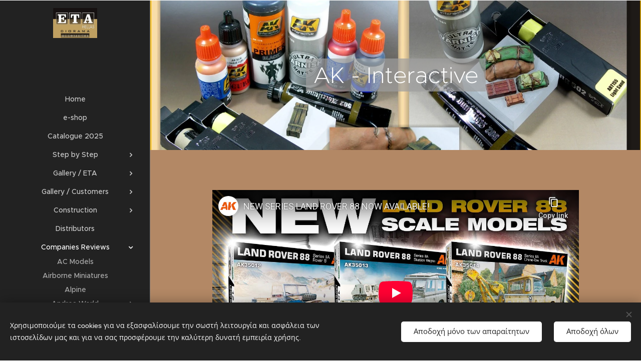

--- FILE ---
content_type: text/html; charset=UTF-8
request_url: https://www.eta-diorama.com/ak/
body_size: 30072
content:
<!DOCTYPE html>
<html class="no-js" prefix="og: https://ogp.me/ns#" lang="el">
<head><link rel="preconnect" href="https://duyn491kcolsw.cloudfront.net" crossorigin><link rel="preconnect" href="https://fonts.gstatic.com" crossorigin><meta charset="utf-8"><link rel="shortcut icon" href="https://efaed6faa3.clvaw-cdnwnd.com/008f04bc9532fe772fd4faec9119abe8/200008556-32a9a32a9d/eta%20logo%2027.7.jpeg?ph=efaed6faa3"><link rel="apple-touch-icon" href="https://efaed6faa3.clvaw-cdnwnd.com/008f04bc9532fe772fd4faec9119abe8/200008556-32a9a32a9d/eta%20logo%2027.7.jpeg?ph=efaed6faa3"><link rel="icon" href="https://efaed6faa3.clvaw-cdnwnd.com/008f04bc9532fe772fd4faec9119abe8/200008556-32a9a32a9d/eta%20logo%2027.7.jpeg?ph=efaed6faa3">
    <meta http-equiv="X-UA-Compatible" content="IE=edge">
    <title>AK Interactive :: eta-diorama.com</title>
    <meta name="viewport" content="width=device-width,initial-scale=1">
    <meta name="msapplication-tap-highlight" content="no">
    
    <link href="https://duyn491kcolsw.cloudfront.net/files/0r/0rk/0rklmm.css?ph=efaed6faa3" media="print" rel="stylesheet">
    <link href="https://duyn491kcolsw.cloudfront.net/files/2e/2e5/2e5qgh.css?ph=efaed6faa3" media="screen and (min-width:100000em)" rel="stylesheet" data-type="cq" disabled>
    <link rel="stylesheet" href="https://duyn491kcolsw.cloudfront.net/files/41/41k/41kc5i.css?ph=efaed6faa3"><link rel="stylesheet" href="https://duyn491kcolsw.cloudfront.net/files/3b/3b2/3b2e8e.css?ph=efaed6faa3" media="screen and (min-width:37.5em)"><link rel="stylesheet" href="https://duyn491kcolsw.cloudfront.net/files/2v/2vp/2vpyx8.css?ph=efaed6faa3" data-wnd_color_scheme_file=""><link rel="stylesheet" href="https://duyn491kcolsw.cloudfront.net/files/34/34q/34qmjb.css?ph=efaed6faa3" data-wnd_color_scheme_desktop_file="" media="screen and (min-width:37.5em)" disabled=""><link rel="stylesheet" href="https://duyn491kcolsw.cloudfront.net/files/1m/1ma/1maz6x.css?ph=efaed6faa3" data-wnd_additive_color_file=""><link rel="stylesheet" href="https://duyn491kcolsw.cloudfront.net/files/1p/1pz/1pz926.css?ph=efaed6faa3" data-wnd_typography_file=""><link rel="stylesheet" href="https://duyn491kcolsw.cloudfront.net/files/1q/1qi/1qidly.css?ph=efaed6faa3" data-wnd_typography_desktop_file="" media="screen and (min-width:37.5em)" disabled=""><script>(()=>{let e=!1;const t=()=>{if(!e&&window.innerWidth>=600){for(let e=0,t=document.querySelectorAll('head > link[href*="css"][media="screen and (min-width:37.5em)"]');e<t.length;e++)t[e].removeAttribute("disabled");e=!0}};t(),window.addEventListener("resize",t),"container"in document.documentElement.style||fetch(document.querySelector('head > link[data-type="cq"]').getAttribute("href")).then((e=>{e.text().then((e=>{const t=document.createElement("style");document.head.appendChild(t),t.appendChild(document.createTextNode(e)),import("https://duyn491kcolsw.cloudfront.net/client/js.polyfill/container-query-polyfill.modern.js").then((()=>{let e=setInterval((function(){document.body&&(document.body.classList.add("cq-polyfill-loaded"),clearInterval(e))}),100)}))}))}))})()</script>
<link rel="preload stylesheet" href="https://duyn491kcolsw.cloudfront.net/files/2m/2m8/2m8msc.css?ph=efaed6faa3" as="style"><link rel="preload stylesheet" href="https://duyn491kcolsw.cloudfront.net/files/35/35j/35j72o.css?ph=efaed6faa3" as="style"><meta name="description" content="AK - INTERACTIVE : https://ak-interactive.com/"><meta name="keywords" content=""><meta name="generator" content="Webnode 2"><meta name="apple-mobile-web-app-capable" content="no"><meta name="apple-mobile-web-app-status-bar-style" content="black"><meta name="format-detection" content="telephone=no">

<meta property="og:url" content="https://www.eta-diorama.com/ak/"><meta property="og:title" content="AK Interactive :: eta-diorama.com"><meta property="og:type" content="article"><meta property="og:description" content="AK - INTERACTIVE : https://ak-interactive.com/"><meta property="og:site_name" content="eta-diorama.com"><meta property="og:image" content="https://img.youtube.com/vi/C9p4sQbaiaU/hqdefault.jpg"><meta property="og:article:published_time" content="2023-12-20T00:00:00+0100"><meta name="robots" content="index,follow"><link rel="canonical" href="https://www.eta-diorama.com/ak/"><script>window.checkAndChangeSvgColor=function(c){try{var a=document.getElementById(c);if(a){c=[["border","borderColor"],["outline","outlineColor"],["color","color"]];for(var h,b,d,f=[],e=0,m=c.length;e<m;e++)if(h=window.getComputedStyle(a)[c[e][1]].replace(/\s/g,"").match(/^rgb[a]?\(([0-9]{1,3}),([0-9]{1,3}),([0-9]{1,3})/i)){b="";for(var g=1;3>=g;g++)b+=("0"+parseInt(h[g],10).toString(16)).slice(-2);"0"===b.charAt(0)&&(d=parseInt(b.substr(0,2),16),d=Math.max(16,d),b=d.toString(16)+b.slice(-4));f.push(c[e][0]+"="+b)}if(f.length){var k=a.getAttribute("data-src"),l=k+(0>k.indexOf("?")?"?":"&")+f.join("&");a.src!=l&&(a.src=l,a.outerHTML=a.outerHTML)}}}catch(n){}};</script></head>
<body class="l wt-page ac-s ac-n l-sidebar l-d-none b-btn-r b-btn-s-l b-btn-dn b-btn-bw-1 img-d-n img-t-o img-h-z line-solid b-e-ds lbox-d c-s-n   wnd-fe"><noscript>
				<iframe
				 src="https://www.googletagmanager.com/ns.html?id=GTM-542MMSL"
				 height="0"
				 width="0"
				 style="display:none;visibility:hidden"
				 >
				 </iframe>
			</noscript>

<div class="wnd-page l-page cs-gray ac-brown t-t-fs-l t-t-fw-m t-t-sp-n t-t-d-n t-s-fs-m t-s-fw-s t-s-sp-n t-s-d-n t-p-fs-l t-p-fw-m t-p-sp-n t-h-fs-l t-h-fw-m t-h-sp-n t-bq-fs-l t-bq-fw-m t-bq-sp-n t-bq-d-q t-btn-fw-l t-nav-fw-l t-pd-fw-l t-nav-tt-n">
    <div class="l-w t cf t-29">
        <div class="l-bg cf">
            <div class="s-bg-l">
                
                
            </div>
        </div>
        <header class="l-h cf">
            <div class="sw cf">
	<div class="sw-c cf"><section data-space="reset" class="s s-hn s-hn-sidebar wnd-mt-sidebar menu-default logo-sidebar sc-d   hm-hidden wnd-nav-border wnd-nav-sticky">
	<div class="s-w">
		<div class="s-o">
			<div class="s-bg">
                <div class="s-bg-l">
                    
                    
                </div>
			</div>
			<div class="h-w h-f wnd-fixed">
				<div class="s-i">
					<div class="n-l">
						<div class="s-c menu-nav">
							<div class="logo-block">
								<div class="b b-l logo logo-default logo-nb proxima-nova logo-21 wnd-iar-1-1 b-ls-s" id="wnd_LogoBlock_730987358" data-wnd_mvc_type="wnd.fe.LogoBlock">
	<div class="b-l-c logo-content">
		<a class="b-l-link logo-link" href="/home/">

			<div class="b-l-image logo-image">
				<div class="b-l-image-w logo-image-cell">
                    <picture><source type="image/webp" srcset="https://efaed6faa3.clvaw-cdnwnd.com/008f04bc9532fe772fd4faec9119abe8/200000001-16bd216bd6/450/logo%2027.7..webp?ph=efaed6faa3 450w, https://efaed6faa3.clvaw-cdnwnd.com/008f04bc9532fe772fd4faec9119abe8/200000001-16bd216bd6/700/logo%2027.7..webp?ph=efaed6faa3 700w, https://efaed6faa3.clvaw-cdnwnd.com/008f04bc9532fe772fd4faec9119abe8/200000001-16bd216bd6/logo%2027.7..webp?ph=efaed6faa3 1920w" sizes="(min-width: 600px) 450px, (min-width: 360px) calc(100vw * 0.8), 100vw" ><img src="https://efaed6faa3.clvaw-cdnwnd.com/008f04bc9532fe772fd4faec9119abe8/200000000-6c3cd6c3d1/logo%2027.7..jpg?ph=efaed6faa3" alt="" width="1920" height="1303" class="wnd-logo-img" ></picture>
				</div>
			</div>

			

			<div class="b-l-br logo-br"></div>

			<div class="b-l-text logo-text-wrapper">
				<div class="b-l-text-w logo-text">
					<span class="b-l-text-c logo-text-cell"></span>
				</div>
			</div>

		</a>
	</div>
</div>
							</div>

                            <div class="nav-wrapper">

                                <div class="cart-block">
                                    
                                </div>

                                

                                <div id="menu-mobile">
                                    <a href="#" id="menu-submit"><span></span>Μενού</a>
                                </div>

                                <div id="menu-block">
                                    <nav id="menu" data-type="vertical"><div class="menu-font menu-wrapper">
	<a href="#" class="menu-close" rel="nofollow" title="Close Menu"></a>
	<ul role="menubar" aria-label="Μενού" class="level-1">
		<li role="none" class="wnd-homepage">
			<a class="menu-item" role="menuitem" href="/home/"><span class="menu-item-text">Home</span></a>
			
		</li><li role="none">
			<a class="menu-item" role="menuitem" href="/e-shop/"><span class="menu-item-text">e-shop</span></a>
			
		</li><li role="none">
			<a class="menu-item" role="menuitem" href="/catalog-2023/"><span class="menu-item-text">Catalogue 2025</span></a>
			
		</li><li role="none" class="wnd-with-submenu">
			<a class="menu-item" role="menuitem" href="/step-by-step/"><span class="menu-item-text">Step by Step</span></a>
			<ul role="menubar" aria-label="Μενού" class="level-2">
		<li role="none" class="wnd-with-submenu">
			<a class="menu-item" role="menuitem" href="/german-wwii-1-72/"><span class="menu-item-text">German WWII - 1/72</span></a>
			<ul role="menubar" aria-label="Μενού" class="level-3">
		<li role="none">
			<a class="menu-item" role="menuitem" href="/code-505/"><span class="menu-item-text">Code 505</span></a>
			
		</li><li role="none">
			<a class="menu-item" role="menuitem" href="/code-5052/"><span class="menu-item-text">Code 506</span></a>
			
		</li><li role="none">
			<a class="menu-item" role="menuitem" href="/code-601/"><span class="menu-item-text">Code 601</span></a>
			
		</li><li role="none">
			<a class="menu-item" role="menuitem" href="/code-609/"><span class="menu-item-text">Code 609</span></a>
			
		</li>
	</ul>
		</li><li role="none" class="wnd-with-submenu">
			<a class="menu-item" role="menuitem" href="/german-wwii-1-35/"><span class="menu-item-text">German WWII - 1/35</span></a>
			<ul role="menubar" aria-label="Μενού" class="level-3">
		<li role="none">
			<a class="menu-item" role="menuitem" href="/code-501/"><span class="menu-item-text">Code 501</span></a>
			
		</li><li role="none">
			<a class="menu-item" role="menuitem" href="/code-503/"><span class="menu-item-text">Code 503</span></a>
			
		</li><li role="none">
			<a class="menu-item" role="menuitem" href="/code-611/"><span class="menu-item-text">Code 611</span></a>
			
		</li><li role="none">
			<a class="menu-item" role="menuitem" href="/code-620/"><span class="menu-item-text">Code 620</span></a>
			
		</li><li role="none">
			<a class="menu-item" role="menuitem" href="/code-640/"><span class="menu-item-text">Code 640</span></a>
			
		</li>
	</ul>
		</li><li role="none">
			<a class="menu-item" role="menuitem" href="/code-104/"><span class="menu-item-text">Code 104 - Leaves</span></a>
			
		</li><li role="none">
			<a class="menu-item" role="menuitem" href="/code-235/"><span class="menu-item-text">Code 235 - Garbage</span></a>
			
		</li><li role="none">
			<a class="menu-item" role="menuitem" href="/code-2972/"><span class="menu-item-text">Code 297</span></a>
			
		</li><li role="none">
			<a class="menu-item" role="menuitem" href="/code-314-floor-tiles/"><span class="menu-item-text">Code 314 – Floor tiles</span></a>
			
		</li><li role="none">
			<a class="menu-item" role="menuitem" href="/code-410/"><span class="menu-item-text">Code 410</span></a>
			
		</li><li role="none">
			<a class="menu-item" role="menuitem" href="/code-455/"><span class="menu-item-text">Code 455</span></a>
			
		</li><li role="none">
			<a class="menu-item" role="menuitem" href="/code-1389/"><span class="menu-item-text">Code 1389</span></a>
			
		</li><li role="none">
			<a class="menu-item" role="menuitem" href="/newspapers/"><span class="menu-item-text">Newspapers</span></a>
			
		</li>
	</ul>
		</li><li role="none" class="wnd-with-submenu">
			<a class="menu-item" role="menuitem" href="/gallery-eta/"><span class="menu-item-text">Gallery / ETA</span></a>
			<ul role="menubar" aria-label="Μενού" class="level-2">
		<li role="none">
			<a class="menu-item" role="menuitem" href="/france-modern/"><span class="menu-item-text">France Modern</span></a>
			
		</li><li role="none">
			<a class="menu-item" role="menuitem" href="/gallery-wwii/"><span class="menu-item-text">Gallery WWII</span></a>
			
		</li><li role="none">
			<a class="menu-item" role="menuitem" href="/gallery-wild-west/"><span class="menu-item-text">Gallery Wild West</span></a>
			
		</li><li role="none">
			<a class="menu-item" role="menuitem" href="/gallery-zombie/"><span class="menu-item-text">Gallery Zombie</span></a>
			
		</li><li role="none">
			<a class="menu-item" role="menuitem" href="/gallery-1-72/"><span class="menu-item-text">Gallery 1/72 </span></a>
			
		</li><li role="none" class="wnd-with-submenu">
			<a class="menu-item" role="menuitem" href="/gallery-fantasy/"><span class="menu-item-text">Gallery Fantasy</span></a>
			<ul role="menubar" aria-label="Μενού" class="level-3">
		<li role="none">
			<a class="menu-item" role="menuitem" href="/arena-1-35/"><span class="menu-item-text">Arena 1/35</span></a>
			
		</li>
	</ul>
		</li><li role="none">
			<a class="menu-item" role="menuitem" href="/gallery-other/"><span class="menu-item-text">Gallery Other</span></a>
			
		</li>
	</ul>
		</li><li role="none" class="wnd-with-submenu">
			<a class="menu-item" role="menuitem" href="/gallery-customer/"><span class="menu-item-text">Gallery / Customers</span></a>
			<ul role="menubar" aria-label="Μενού" class="level-2">
		<li role="none" class="wnd-with-submenu">
			<a class="menu-item" role="menuitem" href="/gallery-a/"><span class="menu-item-text">Gallery A</span></a>
			<ul role="menubar" aria-label="Μενού" class="level-3">
		<li role="none">
			<a class="menu-item" role="menuitem" href="/abilio-pineiro-grajera/"><span class="menu-item-text">Abilio Piñeiro Grajera</span></a>
			
		</li><li role="none">
			<a class="menu-item" role="menuitem" href="/alan-brown/"><span class="menu-item-text">Alan Brown</span></a>
			
		</li><li role="none">
			<a class="menu-item" role="menuitem" href="/alain-letroye/"><span class="menu-item-text">Alain Letroye</span></a>
			
		</li><li role="none">
			<a class="menu-item" role="menuitem" href="/alberto-ramirez/"><span class="menu-item-text">Alberto Ramírez</span></a>
			
		</li><li role="none">
			<a class="menu-item" role="menuitem" href="/andy-aka-andigo/"><span class="menu-item-text">Andy aka Andigo</span></a>
			
		</li><li role="none">
			<a class="menu-item" role="menuitem" href="/andreas-rousounelis/"><span class="menu-item-text">Andreas Rousounelis</span></a>
			
		</li><li role="none">
			<a class="menu-item" role="menuitem" href="/antonio-casas-garcia/"><span class="menu-item-text">Antonio Casas Garcia</span></a>
			
		</li><li role="none">
			<a class="menu-item" role="menuitem" href="/anthony-bataille/"><span class="menu-item-text">Anthony Bataille</span></a>
			
		</li><li role="none">
			<a class="menu-item" role="menuitem" href="/arturo-granell/"><span class="menu-item-text">Arturo Granell</span></a>
			
		</li>
	</ul>
		</li><li role="none" class="wnd-with-submenu">
			<a class="menu-item" role="menuitem" href="/gallely-b/"><span class="menu-item-text">Gallely B</span></a>
			<ul role="menubar" aria-label="Μενού" class="level-3">
		<li role="none">
			<a class="menu-item" role="menuitem" href="/brandon-jacob/"><span class="menu-item-text">Brandon Jacob</span></a>
			
		</li><li role="none">
			<a class="menu-item" role="menuitem" href="/byungwook-kim/"><span class="menu-item-text">ByungWook Kim</span></a>
			
		</li>
	</ul>
		</li><li role="none" class="wnd-with-submenu">
			<a class="menu-item" role="menuitem" href="/gallery-c/"><span class="menu-item-text">Gallery C</span></a>
			<ul role="menubar" aria-label="Μενού" class="level-3">
		<li role="none">
			<a class="menu-item" role="menuitem" href="/chris-bruinsma/"><span class="menu-item-text">Chris Bruinsma</span></a>
			
		</li><li role="none">
			<a class="menu-item" role="menuitem" href="/christos-katselos/"><span class="menu-item-text">Christos Katselos</span></a>
			
		</li><li role="none">
			<a class="menu-item" role="menuitem" href="/costantino-sanna/"><span class="menu-item-text">Costantino Sanna</span></a>
			
		</li><li role="none">
			<a class="menu-item" role="menuitem" href="/coulon-kevin/"><span class="menu-item-text">Coulon Kevin</span></a>
			
		</li><li role="none">
			<a class="menu-item" role="menuitem" href="/cyrille-fay/"><span class="menu-item-text">Cyrille Fay</span></a>
			
		</li>
	</ul>
		</li><li role="none" class="wnd-with-submenu">
			<a class="menu-item" role="menuitem" href="/gallery-d/"><span class="menu-item-text">Gallery D</span></a>
			<ul role="menubar" aria-label="Μενού" class="level-3">
		<li role="none">
			<a class="menu-item" role="menuitem" href="/danny-epp/"><span class="menu-item-text">Danny Epp</span></a>
			
		</li><li role="none">
			<a class="menu-item" role="menuitem" href="/denniz-hedin-salo/"><span class="menu-item-text">Denniz Hedin Salo</span></a>
			
		</li><li role="none">
			<a class="menu-item" role="menuitem" href="/dimitris-pravinos/"><span class="menu-item-text">Dimitris Pravinos</span></a>
			
		</li>
	</ul>
		</li><li role="none" class="wnd-with-submenu">
			<a class="menu-item" role="menuitem" href="/gallery-e/"><span class="menu-item-text">Gallery E</span></a>
			<ul role="menubar" aria-label="Μενού" class="level-3">
		<li role="none">
			<a class="menu-item" role="menuitem" href="/edward-johnson/"><span class="menu-item-text">Edward Johnson</span></a>
			
		</li>
	</ul>
		</li><li role="none" class="wnd-with-submenu">
			<a class="menu-item" role="menuitem" href="/gallery-f/"><span class="menu-item-text">Gallery F</span></a>
			<ul role="menubar" aria-label="Μενού" class="level-3">
		<li role="none">
			<a class="menu-item" role="menuitem" href="/fabrice-latuillerie/"><span class="menu-item-text">Fabrice Latuillerie</span></a>
			
		</li><li role="none">
			<a class="menu-item" role="menuitem" href="/fotis-matsagouras2/"><span class="menu-item-text">Fotis Matsagouras</span></a>
			
		</li><li role="none">
			<a class="menu-item" role="menuitem" href="/francois-binder/"><span class="menu-item-text">François Binder</span></a>
			
		</li><li role="none">
			<a class="menu-item" role="menuitem" href="/francesco-romagnoli/"><span class="menu-item-text">Francesco Romagnoli</span></a>
			
		</li>
	</ul>
		</li><li role="none" class="wnd-with-submenu">
			<a class="menu-item" role="menuitem" href="/gallery-g/"><span class="menu-item-text">Gallery G</span></a>
			<ul role="menubar" aria-label="Μενού" class="level-3">
		<li role="none">
			<a class="menu-item" role="menuitem" href="/guy-garet/"><span class="menu-item-text">Guy Garet</span></a>
			
		</li><li role="none">
			<a class="menu-item" role="menuitem" href="/george-mefsut/"><span class="menu-item-text">George Mefsut</span></a>
			
		</li><li role="none">
			<a class="menu-item" role="menuitem" href="/giang-xuan-le/"><span class="menu-item-text">Giang Xuan Le</span></a>
			
		</li><li role="none">
			<a class="menu-item" role="menuitem" href="/giampiero-vassallo/"><span class="menu-item-text">Giampiero Vassallo</span></a>
			
		</li><li role="none">
			<a class="menu-item" role="menuitem" href="/giorgos-koullouris/"><span class="menu-item-text">Giorgos Koullouris</span></a>
			
		</li><li role="none">
			<a class="menu-item" role="menuitem" href="/graham-green/"><span class="menu-item-text">Graham Green</span></a>
			
		</li><li role="none">
			<a class="menu-item" role="menuitem" href="/graziano-ghetti/"><span class="menu-item-text">Graziano Ghetti</span></a>
			
		</li>
	</ul>
		</li><li role="none" class="wnd-with-submenu">
			<a class="menu-item" role="menuitem" href="/gallery-h/"><span class="menu-item-text">Gallery H</span></a>
			<ul role="menubar" aria-label="Μενού" class="level-3">
		<li role="none">
			<a class="menu-item" role="menuitem" href="/hiroshi-kosaka/"><span class="menu-item-text">Hiroshi Kosaka</span></a>
			
		</li>
	</ul>
		</li><li role="none" class="wnd-with-submenu">
			<a class="menu-item" role="menuitem" href="/gallery-i/"><span class="menu-item-text">Gallery I</span></a>
			<ul role="menubar" aria-label="Μενού" class="level-3">
		<li role="none">
			<a class="menu-item" role="menuitem" href="/ian-dewar/"><span class="menu-item-text">Ian Dewar</span></a>
			
		</li><li role="none">
			<a class="menu-item" role="menuitem" href="/imad-bouantoun/"><span class="menu-item-text">Imad Bouantoun</span></a>
			
		</li>
	</ul>
		</li><li role="none" class="wnd-with-submenu">
			<a class="menu-item" role="menuitem" href="/gallery-j/"><span class="menu-item-text">Gallery J</span></a>
			<ul role="menubar" aria-label="Μενού" class="level-3">
		<li role="none">
			<a class="menu-item" role="menuitem" href="/jacek-gruszczynski/"><span class="menu-item-text">Jacek Gruszczynski</span></a>
			
		</li><li role="none">
			<a class="menu-item" role="menuitem" href="/javier-folgueiras/"><span class="menu-item-text">Javier Folgueiras</span></a>
			
		</li><li role="none">
			<a class="menu-item" role="menuitem" href="/james-gayton/"><span class="menu-item-text">James Gayton</span></a>
			
		</li><li role="none">
			<a class="menu-item" role="menuitem" href="/javier-redondo-gimenez/"><span class="menu-item-text">Javier Redondo Gimenez</span></a>
			
		</li><li role="none">
			<a class="menu-item" role="menuitem" href="/jeffrey-jordan/"><span class="menu-item-text">Jeffrey Jordan</span></a>
			
		</li><li role="none">
			<a class="menu-item" role="menuitem" href="/jim-omalley/"><span class="menu-item-text">Jim O&#039;Malley</span></a>
			
		</li><li role="none">
			<a class="menu-item" role="menuitem" href="/joaquim-torres/"><span class="menu-item-text">Joaquim Torres</span></a>
			
		</li><li role="none">
			<a class="menu-item" role="menuitem" href="/jochen-sus/"><span class="menu-item-text">Jochen Süß</span></a>
			
		</li><li role="none">
			<a class="menu-item" role="menuitem" href="/joe-hudson/"><span class="menu-item-text">Joe Hudson</span></a>
			
		</li><li role="none">
			<a class="menu-item" role="menuitem" href="/jorge-porto-del-corral/"><span class="menu-item-text">Jorge Porto Del Corral</span></a>
			
		</li><li role="none">
			<a class="menu-item" role="menuitem" href="/jose-brito/"><span class="menu-item-text">José Brito</span></a>
			
		</li>
	</ul>
		</li><li role="none" class="wnd-with-submenu">
			<a class="menu-item" role="menuitem" href="/gallery-k/"><span class="menu-item-text">Gallery K</span></a>
			<ul role="menubar" aria-label="Μενού" class="level-3">
		<li role="none">
			<a class="menu-item" role="menuitem" href="/keith-shilson/"><span class="menu-item-text">Keith Shilson</span></a>
			
		</li><li role="none">
			<a class="menu-item" role="menuitem" href="/kertesz-zsolt/"><span class="menu-item-text">Kertész Zsolt</span></a>
			
		</li><li role="none">
			<a class="menu-item" role="menuitem" href="/konstantinos-kalogeropoulos%e2%80%8e/"><span class="menu-item-text">Konstantinos Kalogeropoulos‎</span></a>
			
		</li><li role="none">
			<a class="menu-item" role="menuitem" href="/krzysztof-dufrat/"><span class="menu-item-text">Krzysztof Dufrat</span></a>
			
		</li><li role="none">
			<a class="menu-item" role="menuitem" href="/krzysief-urban/"><span class="menu-item-text">Krzysief Urban</span></a>
			
		</li>
	</ul>
		</li><li role="none" class="wnd-with-submenu">
			<a class="menu-item" role="menuitem" href="/gallery-l/"><span class="menu-item-text">Gallery L</span></a>
			<ul role="menubar" aria-label="Μενού" class="level-3">
		<li role="none">
			<a class="menu-item" role="menuitem" href="/leon/"><span class="menu-item-text">Leon</span></a>
			
		</li><li role="none">
			<a class="menu-item" role="menuitem" href="/leon-bergmann/"><span class="menu-item-text">Leon Bergmann</span></a>
			
		</li><li role="none">
			<a class="menu-item" role="menuitem" href="/luca-pirrera/"><span class="menu-item-text">Luca Pirrera</span></a>
			
		</li>
	</ul>
		</li><li role="none" class="wnd-with-submenu">
			<a class="menu-item" role="menuitem" href="/gallery-m/"><span class="menu-item-text">Gallery M</span></a>
			<ul role="menubar" aria-label="Μενού" class="level-3">
		<li role="none">
			<a class="menu-item" role="menuitem" href="/maarten-mulder/"><span class="menu-item-text">Maarten Mulder</span></a>
			
		</li><li role="none">
			<a class="menu-item" role="menuitem" href="/max-lemaire/"><span class="menu-item-text">Max Lemaire</span></a>
			
		</li><li role="none">
			<a class="menu-item" role="menuitem" href="/manuel-canalejas-castillejo/"><span class="menu-item-text">Manuel Canalejas Castillejo</span></a>
			
		</li><li role="none">
			<a class="menu-item" role="menuitem" href="/mathias-lardinois/"><span class="menu-item-text">Mathias Lardinois</span></a>
			
		</li><li role="none">
			<a class="menu-item" role="menuitem" href="/marco-chonaille/"><span class="menu-item-text">Marco Chonaille</span></a>
			
		</li><li role="none">
			<a class="menu-item" role="menuitem" href="/marco-lievense/"><span class="menu-item-text">Marco Lievense</span></a>
			
		</li><li role="none">
			<a class="menu-item" role="menuitem" href="/marcobross-prod/"><span class="menu-item-text">Marcobross Prod</span></a>
			
		</li><li role="none">
			<a class="menu-item" role="menuitem" href="/massimo-castriota/"><span class="menu-item-text">Massimo Castriota</span></a>
			
		</li><li role="none">
			<a class="menu-item" role="menuitem" href="/moshe-garfinkel/"><span class="menu-item-text">Moshe Garfinkel</span></a>
			
		</li>
	</ul>
		</li><li role="none" class="wnd-with-submenu">
			<a class="menu-item" role="menuitem" href="/gallery-n/"><span class="menu-item-text">Gallery N</span></a>
			<ul role="menubar" aria-label="Μενού" class="level-3">
		<li role="none">
			<a class="menu-item" role="menuitem" href="/nikolas-triantafillou/"><span class="menu-item-text">Nikolas Triantafillou</span></a>
			
		</li>
	</ul>
		</li><li role="none" class="wnd-with-submenu">
			<a class="menu-item" role="menuitem" href="/gallery-o/"><span class="menu-item-text">Gallery O</span></a>
			<ul role="menubar" aria-label="Μενού" class="level-3">
		<li role="none">
			<a class="menu-item" role="menuitem" href="/olivier-antoine/"><span class="menu-item-text">Olivier Antoine</span></a>
			
		</li>
	</ul>
		</li><li role="none" class="wnd-with-submenu">
			<a class="menu-item" role="menuitem" href="/gallery-p/"><span class="menu-item-text">Gallery P</span></a>
			<ul role="menubar" aria-label="Μενού" class="level-3">
		<li role="none">
			<a class="menu-item" role="menuitem" href="/panagiotis-giatzoglou/"><span class="menu-item-text">Panagiotis Giatzoglou</span></a>
			
		</li><li role="none">
			<a class="menu-item" role="menuitem" href="/panayiotis-s-sterphs/"><span class="menu-item-text">Panayiotis S. Sterphs</span></a>
			
		</li><li role="none">
			<a class="menu-item" role="menuitem" href="/patrice-dauga/"><span class="menu-item-text">Patrice Dauga</span></a>
			
		</li><li role="none">
			<a class="menu-item" role="menuitem" href="/paul-clarke%e2%80%8e/"><span class="menu-item-text">Paul Clarke‎</span></a>
			
		</li><li role="none">
			<a class="menu-item" role="menuitem" href="/peter-muller/"><span class="menu-item-text">Peter Müller</span></a>
			
		</li><li role="none">
			<a class="menu-item" role="menuitem" href="/phil-martin/"><span class="menu-item-text">Phil Martin</span></a>
			
		</li>
	</ul>
		</li><li role="none" class="wnd-with-submenu">
			<a class="menu-item" role="menuitem" href="/gallery-r/"><span class="menu-item-text">Gallery R</span></a>
			<ul role="menubar" aria-label="Μενού" class="level-3">
		<li role="none">
			<a class="menu-item" role="menuitem" href="/rafael-fernandez/"><span class="menu-item-text">Rafael Fernández</span></a>
			
		</li><li role="none">
			<a class="menu-item" role="menuitem" href="/remigiusz-zygarowicz/"><span class="menu-item-text">Remigiusz Zygarowicz</span></a>
			
		</li><li role="none">
			<a class="menu-item" role="menuitem" href="/ramon-jara-blas/"><span class="menu-item-text">Ramón Jara Blas</span></a>
			
		</li><li role="none">
			<a class="menu-item" role="menuitem" href="/randy-pavatte/"><span class="menu-item-text">Randy Pavatte</span></a>
			
		</li><li role="none">
			<a class="menu-item" role="menuitem" href="/ralf-hapke/"><span class="menu-item-text">Ralf Hapke</span></a>
			
		</li><li role="none">
			<a class="menu-item" role="menuitem" href="/rex-stow/"><span class="menu-item-text">Rex Stow</span></a>
			
		</li><li role="none">
			<a class="menu-item" role="menuitem" href="/rob-schipper/"><span class="menu-item-text">Rob Schipper</span></a>
			
		</li><li role="none">
			<a class="menu-item" role="menuitem" href="/roberto-del-cima/"><span class="menu-item-text">Roberto Del Cima</span></a>
			
		</li><li role="none">
			<a class="menu-item" role="menuitem" href="/ruben-paul-westenbroek/"><span class="menu-item-text">Ruben Paul Westenbroek</span></a>
			
		</li>
	</ul>
		</li><li role="none" class="wnd-with-submenu">
			<a class="menu-item" role="menuitem" href="/gallery-s/"><span class="menu-item-text">Gallery S</span></a>
			<ul role="menubar" aria-label="Μενού" class="level-3">
		<li role="none">
			<a class="menu-item" role="menuitem" href="/salvatore-marcello/"><span class="menu-item-text">Salvatore Marcello</span></a>
			
		</li><li role="none">
			<a class="menu-item" role="menuitem" href="/sascha-karl-halfmann/"><span class="menu-item-text">Sascha Karl Halfmann</span></a>
			
		</li><li role="none">
			<a class="menu-item" role="menuitem" href="/sascha-herm/"><span class="menu-item-text">Sascha Herm</span></a>
			
		</li><li role="none">
			<a class="menu-item" role="menuitem" href="/simon-laveuve/"><span class="menu-item-text">Simon Laveuve</span></a>
			
		</li><li role="none">
			<a class="menu-item" role="menuitem" href="/stefano-hicks-de-paolis/"><span class="menu-item-text">Stefano Hicks De Paolis</span></a>
			
		</li><li role="none">
			<a class="menu-item" role="menuitem" href="/stefano-scaccianoce/"><span class="menu-item-text">Stefano Scaccianoce</span></a>
			
		</li><li role="none">
			<a class="menu-item" role="menuitem" href="/stephane-beckers/"><span class="menu-item-text">Stephane Beckers</span></a>
			
		</li><li role="none">
			<a class="menu-item" role="menuitem" href="/stephane-torres/"><span class="menu-item-text"> Stéphane Torres</span></a>
			
		</li><li role="none">
			<a class="menu-item" role="menuitem" href="/stelios-demiras/"><span class="menu-item-text">Stelios Demiras</span></a>
			
		</li><li role="none">
			<a class="menu-item" role="menuitem" href="/sullys-scale-models/"><span class="menu-item-text">Sully&#039;s Scale Models</span></a>
			
		</li>
	</ul>
		</li><li role="none" class="wnd-with-submenu">
			<a class="menu-item" role="menuitem" href="/gallery-t/"><span class="menu-item-text">Gallery T</span></a>
			<ul role="menubar" aria-label="Μενού" class="level-3">
		<li role="none">
			<a class="menu-item" role="menuitem" href="/thanasis-tzanakakis/"><span class="menu-item-text">Thanasis Tzanakakis</span></a>
			
		</li><li role="none">
			<a class="menu-item" role="menuitem" href="/theodosis-giannakidis/"><span class="menu-item-text">Theodosis Giannakidis</span></a>
			
		</li><li role="none">
			<a class="menu-item" role="menuitem" href="/theodoros-kalamatas/"><span class="menu-item-text">Theodoros Kalamatas</span></a>
			
		</li><li role="none">
			<a class="menu-item" role="menuitem" href="/tomas-svirupskis/"><span class="menu-item-text">Tomas Svirupskis</span></a>
			
		</li><li role="none">
			<a class="menu-item" role="menuitem" href="/treesformodels/"><span class="menu-item-text">Treesformodels</span></a>
			
		</li><li role="none">
			<a class="menu-item" role="menuitem" href="/troy-fritz/"><span class="menu-item-text">Troy Fritz</span></a>
			
		</li>
	</ul>
		</li><li role="none" class="wnd-with-submenu">
			<a class="menu-item" role="menuitem" href="/gallery-u/"><span class="menu-item-text">Gallery U</span></a>
			<ul role="menubar" aria-label="Μενού" class="level-3">
		<li role="none">
			<a class="menu-item" role="menuitem" href="/ugo-giberti/"><span class="menu-item-text">Ugo Giberti</span></a>
			
		</li>
	</ul>
		</li><li role="none">
			<a class="menu-item" role="menuitem" href="/gallery-v/"><span class="menu-item-text">Gallery V</span></a>
			
		</li><li role="none" class="wnd-with-submenu">
			<a class="menu-item" role="menuitem" href="/gallery-w/"><span class="menu-item-text">Gallery W</span></a>
			<ul role="menubar" aria-label="Μενού" class="level-3">
		<li role="none">
			<a class="menu-item" role="menuitem" href="/william-r-homberg/"><span class="menu-item-text">William R. Homberg</span></a>
			
		</li>
	</ul>
		</li><li role="none" class="wnd-with-submenu">
			<a class="menu-item" role="menuitem" href="/gallery-x/"><span class="menu-item-text">Gallery X</span></a>
			<ul role="menubar" aria-label="Μενού" class="level-3">
		<li role="none">
			<a class="menu-item" role="menuitem" href="/xisco-ruiz/"><span class="menu-item-text">Xisco Ruiz</span></a>
			
		</li>
	</ul>
		</li>
	</ul>
		</li><li role="none" class="wnd-with-submenu">
			<a class="menu-item" role="menuitem" href="/construction/"><span class="menu-item-text">Construction</span></a>
			<ul role="menubar" aria-label="Μενού" class="level-2">
		<li role="none" class="wnd-with-submenu">
			<a class="menu-item" role="menuitem" href="/akis-maskalidis/"><span class="menu-item-text">Akis Maskalidis</span></a>
			<ul role="menubar" aria-label="Μενού" class="level-3">
		<li role="none">
			<a class="menu-item" role="menuitem" href="/ak-interactive/"><span class="menu-item-text">AK - Interactive</span></a>
			
		</li><li role="none">
			<a class="menu-item" role="menuitem" href="/black-dog2/"><span class="menu-item-text">Black Dog</span></a>
			
		</li><li role="none">
			<a class="menu-item" role="menuitem" href="/deluxe/"><span class="menu-item-text">Deluxe</span></a>
			
		</li><li role="none">
			<a class="menu-item" role="menuitem" href="/green-stuff-world/"><span class="menu-item-text">Green Stuff World</span></a>
			
		</li><li role="none">
			<a class="menu-item" role="menuitem" href="/master-box/"><span class="menu-item-text">Master Box</span></a>
			
		</li><li role="none">
			<a class="menu-item" role="menuitem" href="/miniart/"><span class="menu-item-text">MiniArt</span></a>
			
		</li><li role="none">
			<a class="menu-item" role="menuitem" href="/germany-wwii/"><span class="menu-item-text">Germany WWII</span></a>
			
		</li><li role="none">
			<a class="menu-item" role="menuitem" href="/usa-wwii/"><span class="menu-item-text">USA WWII</span></a>
			
		</li><li role="none">
			<a class="menu-item" role="menuitem" href="/usa-modern/"><span class="menu-item-text">USA modern</span></a>
			
		</li><li role="none">
			<a class="menu-item" role="menuitem" href="/russia-wwii/"><span class="menu-item-text">Russia WWII</span></a>
			
		</li><li role="none">
			<a class="menu-item" role="menuitem" href="/russia-modern/"><span class="menu-item-text">Russia Modern</span></a>
			
		</li><li role="none">
			<a class="menu-item" role="menuitem" href="/wwi/"><span class="menu-item-text">WWI</span></a>
			
		</li><li role="none">
			<a class="menu-item" role="menuitem" href="/scale-1-16/"><span class="menu-item-text">Scale 1/16</span></a>
			
		</li><li role="none">
			<a class="menu-item" role="menuitem" href="/scale-1-24/"><span class="menu-item-text">Scale 1/24</span></a>
			
		</li><li role="none">
			<a class="menu-item" role="menuitem" href="/scale-1-48/"><span class="menu-item-text">Scale 1/48</span></a>
			
		</li><li role="none">
			<a class="menu-item" role="menuitem" href="/other/"><span class="menu-item-text">Other</span></a>
			
		</li>
	</ul>
		</li><li role="none">
			<a class="menu-item" role="menuitem" href="/danis-stamatiadis/"><span class="menu-item-text">Danis Stamatiadis</span></a>
			
		</li>
	</ul>
		</li><li role="none">
			<a class="menu-item" role="menuitem" href="/distributors/"><span class="menu-item-text">Distributors</span></a>
			
		</li><li role="none" class="wnd-active-path wnd-with-submenu">
			<a class="menu-item" role="menuitem" href="/companies-reviews/"><span class="menu-item-text">Companies Reviews</span></a>
			<ul role="menubar" aria-label="Μενού" class="level-2">
		<li role="none">
			<a class="menu-item" role="menuitem" href="/ac-models/"><span class="menu-item-text">AC Models</span></a>
			
		</li><li role="none">
			<a class="menu-item" role="menuitem" href="/airborne-miniatures/"><span class="menu-item-text">Airborne Miniatures</span></a>
			
		</li><li role="none">
			<a class="menu-item" role="menuitem" href="/alpine/"><span class="menu-item-text">Alpine</span></a>
			
		</li><li role="none" class="wnd-with-submenu">
			<a class="menu-item" role="menuitem" href="/andrea-world/"><span class="menu-item-text">Andrea World</span></a>
			<ul role="menubar" aria-label="Μενού" class="level-3">
		<li role="none">
			<a class="menu-item" role="menuitem" href="/andrea-world-videos/"><span class="menu-item-text">Andrea World Videos</span></a>
			
		</li>
	</ul>
		</li><li role="none" class="wnd-with-submenu">
			<a class="menu-item" role="menuitem" href="/astromodel-reviews/"><span class="menu-item-text">AstroModel</span></a>
			<ul role="menubar" aria-label="Μενού" class="level-3">
		<li role="none">
			<a class="menu-item" role="menuitem" href="/af35302/"><span class="menu-item-text">AF35302</span></a>
			
		</li><li role="none">
			<a class="menu-item" role="menuitem" href="/af48002/"><span class="menu-item-text">AF48002</span></a>
			
		</li>
	</ul>
		</li><li role="none">
			<a class="menu-item" role="menuitem" href="/attica-miniatures/"><span class="menu-item-text">Attica Miniatures</span></a>
			
		</li><li role="none" class="wnd-with-submenu">
			<a class="menu-item" role="menuitem" href="/black-dog/"><span class="menu-item-text"> Black Dog </span></a>
			<ul role="menubar" aria-label="Μενού" class="level-3">
		<li role="none">
			<a class="menu-item" role="menuitem" href="/black-dog-video/"><span class="menu-item-text"> Black Dog Video</span></a>
			
		</li>
	</ul>
		</li><li role="none">
			<a class="menu-item" role="menuitem" href="/bravo-6/"><span class="menu-item-text">Bravo 6</span></a>
			
		</li><li role="none">
			<a class="menu-item" role="menuitem" href="/fotografies4/"><span class="menu-item-text">Callsign Models</span></a>
			
		</li><li role="none">
			<a class="menu-item" role="menuitem" href="/deluxe-materials/"><span class="menu-item-text">Deluxe Materials</span></a>
			
		</li><li role="none">
			<a class="menu-item" role="menuitem" href="/dmd/"><span class="menu-item-text">DMD</span></a>
			
		</li><li role="none">
			<a class="menu-item" role="menuitem" href="/eduard/"><span class="menu-item-text">Eduard</span></a>
			
		</li><li role="none" class="wnd-with-submenu">
			<a class="menu-item" role="menuitem" href="/green-stuff/"><span class="menu-item-text">Green Stuff World</span></a>
			<ul role="menubar" aria-label="Μενού" class="level-3">
		<li role="none">
			<a class="menu-item" role="menuitem" href="/paint/"><span class="menu-item-text">Paint</span></a>
			
		</li><li role="none">
			<a class="menu-item" role="menuitem" href="/videos/"><span class="menu-item-text">Videos</span></a>
			
		</li>
	</ul>
		</li><li role="none">
			<a class="menu-item" role="menuitem" href="/fc-model-trend/"><span class="menu-item-text">FC Model Trend</span></a>
			
		</li><li role="none">
			<a class="menu-item" role="menuitem" href="/firestorm/"><span class="menu-item-text">Firestorm</span></a>
			
		</li><li role="none">
			<a class="menu-item" role="menuitem" href="/hawk-miniatures/"><span class="menu-item-text">Hawk Miniatures</span></a>
			
		</li><li role="none">
			<a class="menu-item" role="menuitem" href="/icm/"><span class="menu-item-text">ICM</span></a>
			
		</li><li role="none" class="wnd-with-submenu">
			<a class="menu-item" role="menuitem" href="/lifecolor/"><span class="menu-item-text">Lifecolor</span></a>
			<ul role="menubar" aria-label="Μενού" class="level-3">
		<li role="none">
			<a class="menu-item" role="menuitem" href="/lifecolor-video/"><span class="menu-item-text">Lifecolor Videos</span></a>
			
		</li>
	</ul>
		</li><li role="none">
			<a class="menu-item" role="menuitem" href="/life-miniatures/"><span class="menu-item-text">Life Miniatures</span></a>
			
		</li><li role="none" class="wnd-with-submenu">
			<a class="menu-item" role="menuitem" href="/mad-models/"><span class="menu-item-text">Mad models </span></a>
			<ul role="menubar" aria-label="Μενού" class="level-3">
		<li role="none">
			<a class="menu-item" role="menuitem" href="/mad-models-mm0001/"><span class="menu-item-text">Mad Models MM0001</span></a>
			
		</li><li role="none">
			<a class="menu-item" role="menuitem" href="/mad-models-mm0005/"><span class="menu-item-text">Mad Models MM0005</span></a>
			
		</li><li role="none">
			<a class="menu-item" role="menuitem" href="/mad-models-mm0019/"><span class="menu-item-text">Mad Models MM0019</span></a>
			
		</li><li role="none">
			<a class="menu-item" role="menuitem" href="/mad-models-mm0020/"><span class="menu-item-text">Mad Models MM0020</span></a>
			
		</li>
	</ul>
		</li><li role="none">
			<a class="menu-item" role="menuitem" href="/man-jin-kim-miniatures/"><span class="menu-item-text">Man-Jin Kim Miniatures</span></a>
			
		</li><li role="none">
			<a class="menu-item" role="menuitem" href="/mantis-miniatures/"><span class="menu-item-text"> Mantis Miniatures</span></a>
			
		</li><li role="none">
			<a class="menu-item" role="menuitem" href="/martin-vlcek/"><span class="menu-item-text">Martin Vlček </span></a>
			
		</li><li role="none" class="wnd-with-submenu">
			<a class="menu-item" role="menuitem" href="/fotografies/"><span class="menu-item-text">Master Box Reviews</span></a>
			<ul role="menubar" aria-label="Μενού" class="level-3">
		<li role="none">
			<a class="menu-item" role="menuitem" href="/master-box-video/"><span class="menu-item-text">Master Box Videos</span></a>
			
		</li><li role="none">
			<a class="menu-item" role="menuitem" href="/master-box-24001/"><span class="menu-item-text">MB 24001</span></a>
			
		</li><li role="none">
			<a class="menu-item" role="menuitem" href="/master-box-24003/"><span class="menu-item-text">MB 24003</span></a>
			
		</li><li role="none">
			<a class="menu-item" role="menuitem" href="/master-box-24019/"><span class="menu-item-text">MB 24019</span></a>
			
		</li><li role="none">
			<a class="menu-item" role="menuitem" href="/master-box-24064/"><span class="menu-item-text">MB 24064</span></a>
			
		</li><li role="none">
			<a class="menu-item" role="menuitem" href="/master-box-24071/"><span class="menu-item-text">MB 24071</span></a>
			
		</li><li role="none">
			<a class="menu-item" role="menuitem" href="/master-box-24073/"><span class="menu-item-text">MB 24073</span></a>
			
		</li><li role="none">
			<a class="menu-item" role="menuitem" href="/mb-24075/"><span class="menu-item-text">MB 24075</span></a>
			
		</li><li role="none">
			<a class="menu-item" role="menuitem" href="/master-box-24085/"><span class="menu-item-text">MB 24085</span></a>
			
		</li><li role="none">
			<a class="menu-item" role="menuitem" href="/master-box-3201/"><span class="menu-item-text">MB 3201</span></a>
			
		</li><li role="none">
			<a class="menu-item" role="menuitem" href="/master-box-35108/"><span class="menu-item-text">MB 35108</span></a>
			
		</li><li role="none">
			<a class="menu-item" role="menuitem" href="/master-box-35146/"><span class="menu-item-text">MB 35146</span></a>
			
		</li><li role="none">
			<a class="menu-item" role="menuitem" href="/master-box-35203/"><span class="menu-item-text">MB 35203</span></a>
			
		</li>
	</ul>
		</li><li role="none" class="wnd-with-submenu">
			<a class="menu-item" role="menuitem" href="/miniart2/"><span class="menu-item-text">MiniArt</span></a>
			<ul role="menubar" aria-label="Μενού" class="level-3">
		<li role="none">
			<a class="menu-item" role="menuitem" href="/miniart-video/"><span class="menu-item-text">MiniArt Videos</span></a>
			
		</li><li role="none">
			<a class="menu-item" role="menuitem" href="/miniart-16002/"><span class="menu-item-text">MiniArt 16002</span></a>
			
		</li><li role="none">
			<a class="menu-item" role="menuitem" href="/miniart-35044/"><span class="menu-item-text">MiniArt 35044 </span></a>
			
		</li><li role="none">
			<a class="menu-item" role="menuitem" href="/miniart-35550/"><span class="menu-item-text">MiniArt 35550 </span></a>
			
		</li>
	</ul>
		</li><li role="none">
			<a class="menu-item" role="menuitem" href="/fotografies6/"><span class="menu-item-text">Model-Scene</span></a>
			
		</li><li role="none">
			<a class="menu-item" role="menuitem" href="/model-victoria/"><span class="menu-item-text">Model Victoria</span></a>
			
		</li><li role="none" class="wnd-with-submenu">
			<a class="menu-item" role="menuitem" href="/mr-black-reviews/"><span class="menu-item-text">Mr Black Reviews</span></a>
			<ul role="menubar" aria-label="Μενού" class="level-3">
		<li role="none">
			<a class="menu-item" role="menuitem" href="/mr-black-video/"><span class="menu-item-text">Mr Black Video</span></a>
			
		</li><li role="none">
			<a class="menu-item" role="menuitem" href="/scale-modelling-manual-vol-10/"><span class="menu-item-text">SCALE MODELLING MANUAL VOL.10</span></a>
			
		</li><li role="none">
			<a class="menu-item" role="menuitem" href="/scale-modelling-manual-vol-7/"><span class="menu-item-text">SCALE MODELLING MANUAL VOL.7</span></a>
			
		</li><li role="none">
			<a class="menu-item" role="menuitem" href="/scale-modelling-manual-vol-8/"><span class="menu-item-text">Scale Modelling Manual Vol.8</span></a>
			
		</li><li role="none">
			<a class="menu-item" role="menuitem" href="/figure-modelling-27/"><span class="menu-item-text">Figure Modelling 27</span></a>
			
		</li><li role="none">
			<a class="menu-item" role="menuitem" href="/figure-modelling-1/"><span class="menu-item-text">FIGURE MODELLING 1</span></a>
			
		</li><li role="none">
			<a class="menu-item" role="menuitem" href="/theme-collection-vol-9/"><span class="menu-item-text">THEME COLLEC. VOL.9</span></a>
			
		</li><li role="none">
			<a class="menu-item" role="menuitem" href="/lifecolor-vol-3/"><span class="menu-item-text">LIFECOLOR VOL.3</span></a>
			
		</li>
	</ul>
		</li><li role="none">
			<a class="menu-item" role="menuitem" href="/nuts-planet/"><span class="menu-item-text">Nuts Planet </span></a>
			
		</li><li role="none">
			<a class="menu-item" role="menuitem" href="/okb-grigorov/"><span class="menu-item-text">OKB GRIGOROV </span></a>
			
		</li><li role="none">
			<a class="menu-item" role="menuitem" href="/panzer-art/"><span class="menu-item-text">Panzer Art</span></a>
			
		</li><li role="none">
			<a class="menu-item" role="menuitem" href="/pegaso-world/"><span class="menu-item-text">Pegaso World - Kimera</span></a>
			
		</li><li role="none">
			<a class="menu-item" role="menuitem" href="/plastic-invasion/"><span class="menu-item-text">Plastic invasion</span></a>
			
		</li><li role="none">
			<a class="menu-item" role="menuitem" href="/rado-miniatures/"><span class="menu-item-text">Rado Miniatures</span></a>
			
		</li><li role="none">
			<a class="menu-item" role="menuitem" href="/revell/"><span class="menu-item-text">Revell</span></a>
			
		</li><li role="none">
			<a class="menu-item" role="menuitem" href="/fotografies3/"><span class="menu-item-text">Scale 75</span></a>
			
		</li><li role="none">
			<a class="menu-item" role="menuitem" href="/shenandoah/"><span class="menu-item-text">Shenandoah</span></a>
			
		</li><li role="none">
			<a class="menu-item" role="menuitem" href="/stalingrad-diorama/"><span class="menu-item-text">Stalingrad</span></a>
			
		</li><li role="none">
			<a class="menu-item" role="menuitem" href="/star-decals/"><span class="menu-item-text">Star Decals</span></a>
			
		</li><li role="none">
			<a class="menu-item" role="menuitem" href="/tartar-miniatures/"><span class="menu-item-text">Tartar Miniatures</span></a>
			
		</li><li role="none">
			<a class="menu-item" role="menuitem" href="/the-army-painter/"><span class="menu-item-text">The Army Painter</span></a>
			
		</li><li role="none">
			<a class="menu-item" role="menuitem" href="/model-cellar/"><span class="menu-item-text">The Model Cellar</span></a>
			
		</li><li role="none">
			<a class="menu-item" role="menuitem" href="/tfb-miniatures/"><span class="menu-item-text">TFB Miniatures</span></a>
			
		</li><li role="none">
			<a class="menu-item" role="menuitem" href="/tommys-war/"><span class="menu-item-text">Tommys War</span></a>
			
		</li><li role="none" class="wnd-with-submenu">
			<a class="menu-item" role="menuitem" href="/vallejo/"><span class="menu-item-text">Vallejo</span></a>
			<ul role="menubar" aria-label="Μενού" class="level-3">
		<li role="none">
			<a class="menu-item" role="menuitem" href="/vallejo-video/"><span class="menu-item-text">Vallejo Videos</span></a>
			
		</li>
	</ul>
		</li><li role="none" class="wnd-with-submenu">
			<a class="menu-item" role="menuitem" href="/value-gear-details/"><span class="menu-item-text">Value Gear Details</span></a>
			<ul role="menubar" aria-label="Μενού" class="level-3">
		<li role="none">
			<a class="menu-item" role="menuitem" href="/value-gear-video/"><span class="menu-item-text">Value Gear Videos</span></a>
			
		</li>
	</ul>
		</li><li role="none">
			<a class="menu-item" role="menuitem" href="/fotografies5/"><span class="menu-item-text">Young Miniatures</span></a>
			
		</li>
	</ul>
		</li><li role="none">
			<a class="menu-item" role="menuitem" href="/companies/"><span class="menu-item-text">Companies</span></a>
			
		</li><li role="none" class="wnd-with-submenu">
			<a class="menu-item" role="menuitem" href="/inspiration-gallery/"><span class="menu-item-text">Inspiration Gallery</span></a>
			<ul role="menubar" aria-label="Μενού" class="level-2">
		<li role="none">
			<a class="menu-item" role="menuitem" href="/fotografies2/"><span class="menu-item-text">USA - Wild West </span></a>
			
		</li><li role="none">
			<a class="menu-item" role="menuitem" href="/vietnam-war/"><span class="menu-item-text">USA - Vietnam War</span></a>
			
		</li><li role="none">
			<a class="menu-item" role="menuitem" href="/africa/"><span class="menu-item-text">Africa</span></a>
			
		</li><li role="none">
			<a class="menu-item" role="menuitem" href="/the-walking-dead/"><span class="menu-item-text">The Walking Dead</span></a>
			
		</li><li role="none">
			<a class="menu-item" role="menuitem" href="/russia-modern2/"><span class="menu-item-text">Russia Modern</span></a>
			
		</li>
	</ul>
		</li><li role="none">
			<a class="menu-item" role="menuitem" href="/gnoriste-me/"><span class="menu-item-text">About us</span></a>
			
		</li><li role="none">
			<a class="menu-item" role="menuitem" href="/epikoinoniste-mazi-moy/"><span class="menu-item-text">Contact</span></a>
			
		</li>
	</ul>
	<span class="more-text">Περισσότερα</span>
</div></nav>
                                    <div class="scrollup"></div>
                                    <div class="scrolldown"></div>
                                </div>

                            </div>
						</div>
					</div>
				</div>
			</div>
		</div>
	</div>
</section></div>
</div>
        </header>
        <main class="l-m cf">
            <div class="sw cf">
	<div class="sw-c cf"><section class="s s-hm s-hm-hidden wnd-h-hidden cf sc-w"></section><section class="s s-hc s-hc-claim cf sc-ml wnd-background-image  wnd-w-narrow wnd-s-normal wnd-hh-auto wnd-p-cc">
	<div class="s-w cf">
		<div class="s-o cf">
			<div class="s-bg cf">
                <div class="s-bg-l wnd-background-image fx-none bgpos-center-center bgatt-scroll">
                    <picture><source type="image/webp" srcset="https://efaed6faa3.clvaw-cdnwnd.com/008f04bc9532fe772fd4faec9119abe8/200006830-74b7d74b81/700/AK%20color%201.webp?ph=efaed6faa3 700w, https://efaed6faa3.clvaw-cdnwnd.com/008f04bc9532fe772fd4faec9119abe8/200006830-74b7d74b81/AK%20color%201.webp?ph=efaed6faa3 1479w, https://efaed6faa3.clvaw-cdnwnd.com/008f04bc9532fe772fd4faec9119abe8/200006830-74b7d74b81/AK%20color%201.webp?ph=efaed6faa3 2x" sizes="100vw" ><img src="https://efaed6faa3.clvaw-cdnwnd.com/008f04bc9532fe772fd4faec9119abe8/200006829-bd3cebd3d2/AK%20color%201.jpeg?ph=efaed6faa3" width="1479" height="1036" alt="" loading="lazy" ></picture>
                    
                </div>
			</div>
			<div class="s-c cf">
				<div class="s-hc-c">
					<h1 class="s-hc-claim claim i-a"><span class="sit b claim-color-alpha claim-wb proxima-nova claim-46">
	<span class="sit-w"><span class="sit-c">AK - Interactive</span></span>
</span></h1>
				</div>
			</div>
		</div>
	</div>
</section><section class="s s-basic cf sc-ac  sc-a wnd-w-narrow wnd-s-normal wnd-h-auto">
	<div class="s-w cf">
		<div class="s-o s-fs cf">
			<div class="s-bg cf">
				<div class="s-bg-l">
                    
					
				</div>
			</div>
			<div class="s-c s-fs cf">
				<div class="ez cf wnd-no-cols">
	<div class="ez-c"><div class="b b-video b-s" style="margin-left:8.9385474860335%;margin-right:8.9385474860335%;">
	<div class="b-c" style="position:relative;padding-bottom:56.25%;">
		<iframe src="//www.youtube-nocookie.com/embed/C9p4sQbaiaU?wmode=opaque" style="position:absolute;top:0%;left:0%;width:100%;height:100%;" allowfullscreen="1" loading="lazy"></iframe>
	</div>
</div><div class="gal-app b-gal b b-s" id="wnd_PhotoGalleryBlock_1374" data-content="{&quot;variant&quot;:&quot;slideshow&quot;,&quot;gridCount&quot;:4,&quot;id&quot;:&quot;wnd_PhotoGalleryBlock_1374&quot;,&quot;items&quot;:[{&quot;id&quot;:200009429,&quot;title&quot;:&quot;&quot;,&quot;orientation&quot;:&quot;landscape&quot;,&quot;aspectRatio&quot;:&quot;1353:1132&quot;,&quot;size&quot;:{&quot;width&quot;:1353,&quot;height&quot;:1132},&quot;img&quot;:{&quot;mimeType&quot;:&quot;image/jpeg&quot;,&quot;src&quot;:&quot;https://efaed6faa3.clvaw-cdnwnd.com/008f04bc9532fe772fd4faec9119abe8/200009429-00fa600fa7/AK%202.11.2023%20LOW..jpeg?ph=efaed6faa3&quot;},&quot;sources&quot;:[{&quot;mimeType&quot;:&quot;image/jpeg&quot;,&quot;sizes&quot;:[{&quot;width&quot;:450,&quot;height&quot;:376,&quot;src&quot;:&quot;https://efaed6faa3.clvaw-cdnwnd.com/008f04bc9532fe772fd4faec9119abe8/200009429-00fa600fa7/450/AK%202.11.2023%20LOW..jpeg?ph=efaed6faa3&quot;},{&quot;width&quot;:700,&quot;height&quot;:586,&quot;src&quot;:&quot;https://efaed6faa3.clvaw-cdnwnd.com/008f04bc9532fe772fd4faec9119abe8/200009429-00fa600fa7/700/AK%202.11.2023%20LOW..jpeg?ph=efaed6faa3&quot;},{&quot;width&quot;:1353,&quot;height&quot;:1132,&quot;src&quot;:&quot;https://efaed6faa3.clvaw-cdnwnd.com/008f04bc9532fe772fd4faec9119abe8/200009429-00fa600fa7/AK%202.11.2023%20LOW..jpeg?ph=efaed6faa3&quot;}]},{&quot;mimeType&quot;:&quot;image/webp&quot;,&quot;sizes&quot;:[{&quot;width&quot;:450,&quot;height&quot;:376,&quot;src&quot;:&quot;https://efaed6faa3.clvaw-cdnwnd.com/008f04bc9532fe772fd4faec9119abe8/200009430-cd026cd028/450/AK%202.11.2023%20LOW..webp?ph=efaed6faa3&quot;},{&quot;width&quot;:700,&quot;height&quot;:586,&quot;src&quot;:&quot;https://efaed6faa3.clvaw-cdnwnd.com/008f04bc9532fe772fd4faec9119abe8/200009430-cd026cd028/700/AK%202.11.2023%20LOW..webp?ph=efaed6faa3&quot;},{&quot;width&quot;:1353,&quot;height&quot;:1132,&quot;src&quot;:&quot;https://efaed6faa3.clvaw-cdnwnd.com/008f04bc9532fe772fd4faec9119abe8/200009430-cd026cd028/AK%202.11.2023%20LOW..webp?ph=efaed6faa3&quot;}]}]},{&quot;id&quot;:200009084,&quot;title&quot;:&quot;&quot;,&quot;orientation&quot;:&quot;landscape&quot;,&quot;aspectRatio&quot;:&quot;991:735&quot;,&quot;size&quot;:{&quot;width&quot;:991,&quot;height&quot;:735},&quot;img&quot;:{&quot;mimeType&quot;:&quot;image/jpeg&quot;,&quot;src&quot;:&quot;https://efaed6faa3.clvaw-cdnwnd.com/008f04bc9532fe772fd4faec9119abe8/200009084-f060df0610/ak%2012.10.2023%20OK.-5.jpeg?ph=efaed6faa3&quot;},&quot;sources&quot;:[{&quot;mimeType&quot;:&quot;image/jpeg&quot;,&quot;sizes&quot;:[{&quot;width&quot;:450,&quot;height&quot;:334,&quot;src&quot;:&quot;https://efaed6faa3.clvaw-cdnwnd.com/008f04bc9532fe772fd4faec9119abe8/200009084-f060df0610/450/ak%2012.10.2023%20OK.-5.jpeg?ph=efaed6faa3&quot;},{&quot;width&quot;:700,&quot;height&quot;:519,&quot;src&quot;:&quot;https://efaed6faa3.clvaw-cdnwnd.com/008f04bc9532fe772fd4faec9119abe8/200009084-f060df0610/700/ak%2012.10.2023%20OK.-5.jpeg?ph=efaed6faa3&quot;},{&quot;width&quot;:991,&quot;height&quot;:735,&quot;src&quot;:&quot;https://efaed6faa3.clvaw-cdnwnd.com/008f04bc9532fe772fd4faec9119abe8/200009084-f060df0610/ak%2012.10.2023%20OK.-5.jpeg?ph=efaed6faa3&quot;}]},{&quot;mimeType&quot;:&quot;image/webp&quot;,&quot;sizes&quot;:[{&quot;width&quot;:450,&quot;height&quot;:334,&quot;src&quot;:&quot;https://efaed6faa3.clvaw-cdnwnd.com/008f04bc9532fe772fd4faec9119abe8/200009085-90ddc90dde/450/ak%2012.10.2023%20OK.-3.webp?ph=efaed6faa3&quot;},{&quot;width&quot;:700,&quot;height&quot;:519,&quot;src&quot;:&quot;https://efaed6faa3.clvaw-cdnwnd.com/008f04bc9532fe772fd4faec9119abe8/200009085-90ddc90dde/700/ak%2012.10.2023%20OK.-3.webp?ph=efaed6faa3&quot;},{&quot;width&quot;:991,&quot;height&quot;:735,&quot;src&quot;:&quot;https://efaed6faa3.clvaw-cdnwnd.com/008f04bc9532fe772fd4faec9119abe8/200009085-90ddc90dde/ak%2012.10.2023%20OK.-3.webp?ph=efaed6faa3&quot;}]}]},{&quot;id&quot;:200008806,&quot;title&quot;:&quot;&quot;,&quot;orientation&quot;:&quot;landscape&quot;,&quot;aspectRatio&quot;:&quot;166:111&quot;,&quot;size&quot;:{&quot;width&quot;:1162,&quot;height&quot;:777},&quot;img&quot;:{&quot;mimeType&quot;:&quot;image/jpeg&quot;,&quot;src&quot;:&quot;https://efaed6faa3.clvaw-cdnwnd.com/008f04bc9532fe772fd4faec9119abe8/200008806-dbff3dbff6/AK%206.10.2023%20LOW.-4.jpeg?ph=efaed6faa3&quot;},&quot;sources&quot;:[{&quot;mimeType&quot;:&quot;image/jpeg&quot;,&quot;sizes&quot;:[{&quot;width&quot;:450,&quot;height&quot;:301,&quot;src&quot;:&quot;https://efaed6faa3.clvaw-cdnwnd.com/008f04bc9532fe772fd4faec9119abe8/200008806-dbff3dbff6/450/AK%206.10.2023%20LOW.-4.jpeg?ph=efaed6faa3&quot;},{&quot;width&quot;:700,&quot;height&quot;:468,&quot;src&quot;:&quot;https://efaed6faa3.clvaw-cdnwnd.com/008f04bc9532fe772fd4faec9119abe8/200008806-dbff3dbff6/700/AK%206.10.2023%20LOW.-4.jpeg?ph=efaed6faa3&quot;},{&quot;width&quot;:1162,&quot;height&quot;:777,&quot;src&quot;:&quot;https://efaed6faa3.clvaw-cdnwnd.com/008f04bc9532fe772fd4faec9119abe8/200008806-dbff3dbff6/AK%206.10.2023%20LOW.-4.jpeg?ph=efaed6faa3&quot;}]},{&quot;mimeType&quot;:&quot;image/webp&quot;,&quot;sizes&quot;:[{&quot;width&quot;:450,&quot;height&quot;:301,&quot;src&quot;:&quot;https://efaed6faa3.clvaw-cdnwnd.com/008f04bc9532fe772fd4faec9119abe8/200008807-ad8b4ad8b7/450/AK%206.10.2023%20LOW.-2.webp?ph=efaed6faa3&quot;},{&quot;width&quot;:700,&quot;height&quot;:468,&quot;src&quot;:&quot;https://efaed6faa3.clvaw-cdnwnd.com/008f04bc9532fe772fd4faec9119abe8/200008807-ad8b4ad8b7/700/AK%206.10.2023%20LOW.-2.webp?ph=efaed6faa3&quot;},{&quot;width&quot;:1162,&quot;height&quot;:777,&quot;src&quot;:&quot;https://efaed6faa3.clvaw-cdnwnd.com/008f04bc9532fe772fd4faec9119abe8/200008807-ad8b4ad8b7/AK%206.10.2023%20LOW.-2.webp?ph=efaed6faa3&quot;}]}]},{&quot;id&quot;:200006839,&quot;title&quot;:&quot;&quot;,&quot;orientation&quot;:&quot;square&quot;,&quot;aspectRatio&quot;:&quot;1:1&quot;,&quot;size&quot;:{&quot;width&quot;:1322,&quot;height&quot;:1322},&quot;img&quot;:{&quot;mimeType&quot;:&quot;image/jpeg&quot;,&quot;src&quot;:&quot;https://efaed6faa3.clvaw-cdnwnd.com/008f04bc9532fe772fd4faec9119abe8/200006839-ae9b0ae9b3/code%20104%20maketa%20PHOTO%202.jpeg?ph=efaed6faa3&quot;},&quot;sources&quot;:[{&quot;mimeType&quot;:&quot;image/jpeg&quot;,&quot;sizes&quot;:[{&quot;width&quot;:450,&quot;height&quot;:450,&quot;src&quot;:&quot;https://efaed6faa3.clvaw-cdnwnd.com/008f04bc9532fe772fd4faec9119abe8/200006839-ae9b0ae9b3/450/code%20104%20maketa%20PHOTO%202.jpeg?ph=efaed6faa3&quot;},{&quot;width&quot;:700,&quot;height&quot;:700,&quot;src&quot;:&quot;https://efaed6faa3.clvaw-cdnwnd.com/008f04bc9532fe772fd4faec9119abe8/200006839-ae9b0ae9b3/700/code%20104%20maketa%20PHOTO%202.jpeg?ph=efaed6faa3&quot;},{&quot;width&quot;:1322,&quot;height&quot;:1322,&quot;src&quot;:&quot;https://efaed6faa3.clvaw-cdnwnd.com/008f04bc9532fe772fd4faec9119abe8/200006839-ae9b0ae9b3/code%20104%20maketa%20PHOTO%202.jpeg?ph=efaed6faa3&quot;}]},{&quot;mimeType&quot;:&quot;image/webp&quot;,&quot;sizes&quot;:[{&quot;width&quot;:450,&quot;height&quot;:450,&quot;src&quot;:&quot;https://efaed6faa3.clvaw-cdnwnd.com/008f04bc9532fe772fd4faec9119abe8/200006840-b9f4db9f51/450/code%20104%20maketa%20PHOTO%202-0.webp?ph=efaed6faa3&quot;},{&quot;width&quot;:700,&quot;height&quot;:700,&quot;src&quot;:&quot;https://efaed6faa3.clvaw-cdnwnd.com/008f04bc9532fe772fd4faec9119abe8/200006840-b9f4db9f51/700/code%20104%20maketa%20PHOTO%202-0.webp?ph=efaed6faa3&quot;},{&quot;width&quot;:1322,&quot;height&quot;:1322,&quot;src&quot;:&quot;https://efaed6faa3.clvaw-cdnwnd.com/008f04bc9532fe772fd4faec9119abe8/200006840-b9f4db9f51/code%20104%20maketa%20PHOTO%202-0.webp?ph=efaed6faa3&quot;}]}]},{&quot;id&quot;:200006831,&quot;title&quot;:&quot;&quot;,&quot;orientation&quot;:&quot;portrait&quot;,&quot;aspectRatio&quot;:&quot;333:410&quot;,&quot;size&quot;:{&quot;width&quot;:666,&quot;height&quot;:820},&quot;img&quot;:{&quot;mimeType&quot;:&quot;image/jpeg&quot;,&quot;src&quot;:&quot;https://efaed6faa3.clvaw-cdnwnd.com/008f04bc9532fe772fd4faec9119abe8/200006831-9903d99041/ak%201.jpeg?ph=efaed6faa3&quot;},&quot;sources&quot;:[{&quot;mimeType&quot;:&quot;image/jpeg&quot;,&quot;sizes&quot;:[{&quot;width&quot;:365,&quot;height&quot;:450,&quot;src&quot;:&quot;https://efaed6faa3.clvaw-cdnwnd.com/008f04bc9532fe772fd4faec9119abe8/200006831-9903d99041/450/ak%201.jpeg?ph=efaed6faa3&quot;},{&quot;width&quot;:569,&quot;height&quot;:700,&quot;src&quot;:&quot;https://efaed6faa3.clvaw-cdnwnd.com/008f04bc9532fe772fd4faec9119abe8/200006831-9903d99041/700/ak%201.jpeg?ph=efaed6faa3&quot;},{&quot;width&quot;:666,&quot;height&quot;:820,&quot;src&quot;:&quot;https://efaed6faa3.clvaw-cdnwnd.com/008f04bc9532fe772fd4faec9119abe8/200006831-9903d99041/ak%201.jpeg?ph=efaed6faa3&quot;}]},{&quot;mimeType&quot;:&quot;image/webp&quot;,&quot;sizes&quot;:[{&quot;width&quot;:365,&quot;height&quot;:450,&quot;src&quot;:&quot;https://efaed6faa3.clvaw-cdnwnd.com/008f04bc9532fe772fd4faec9119abe8/200006832-90dcc90dcf/450/ak%201-2.webp?ph=efaed6faa3&quot;},{&quot;width&quot;:569,&quot;height&quot;:700,&quot;src&quot;:&quot;https://efaed6faa3.clvaw-cdnwnd.com/008f04bc9532fe772fd4faec9119abe8/200006832-90dcc90dcf/700/ak%201-2.webp?ph=efaed6faa3&quot;},{&quot;width&quot;:666,&quot;height&quot;:820,&quot;src&quot;:&quot;https://efaed6faa3.clvaw-cdnwnd.com/008f04bc9532fe772fd4faec9119abe8/200006832-90dcc90dcf/ak%201-2.webp?ph=efaed6faa3&quot;}]}]},{&quot;id&quot;:200006837,&quot;title&quot;:&quot;&quot;,&quot;orientation&quot;:&quot;landscape&quot;,&quot;aspectRatio&quot;:&quot;1479:1036&quot;,&quot;size&quot;:{&quot;width&quot;:1479,&quot;height&quot;:1036},&quot;img&quot;:{&quot;mimeType&quot;:&quot;image/jpeg&quot;,&quot;src&quot;:&quot;https://efaed6faa3.clvaw-cdnwnd.com/008f04bc9532fe772fd4faec9119abe8/200006837-02fe502fe8/AK%20color%201-6.jpeg?ph=efaed6faa3&quot;},&quot;sources&quot;:[{&quot;mimeType&quot;:&quot;image/jpeg&quot;,&quot;sizes&quot;:[{&quot;width&quot;:450,&quot;height&quot;:315,&quot;src&quot;:&quot;https://efaed6faa3.clvaw-cdnwnd.com/008f04bc9532fe772fd4faec9119abe8/200006837-02fe502fe8/450/AK%20color%201-6.jpeg?ph=efaed6faa3&quot;},{&quot;width&quot;:700,&quot;height&quot;:490,&quot;src&quot;:&quot;https://efaed6faa3.clvaw-cdnwnd.com/008f04bc9532fe772fd4faec9119abe8/200006837-02fe502fe8/700/AK%20color%201-6.jpeg?ph=efaed6faa3&quot;},{&quot;width&quot;:1479,&quot;height&quot;:1036,&quot;src&quot;:&quot;https://efaed6faa3.clvaw-cdnwnd.com/008f04bc9532fe772fd4faec9119abe8/200006837-02fe502fe8/AK%20color%201-6.jpeg?ph=efaed6faa3&quot;}]},{&quot;mimeType&quot;:&quot;image/webp&quot;,&quot;sizes&quot;:[{&quot;width&quot;:450,&quot;height&quot;:315,&quot;src&quot;:&quot;https://efaed6faa3.clvaw-cdnwnd.com/008f04bc9532fe772fd4faec9119abe8/200006838-a3558a355d/450/AK%20color%201-8.webp?ph=efaed6faa3&quot;},{&quot;width&quot;:700,&quot;height&quot;:490,&quot;src&quot;:&quot;https://efaed6faa3.clvaw-cdnwnd.com/008f04bc9532fe772fd4faec9119abe8/200006838-a3558a355d/700/AK%20color%201-8.webp?ph=efaed6faa3&quot;},{&quot;width&quot;:1479,&quot;height&quot;:1036,&quot;src&quot;:&quot;https://efaed6faa3.clvaw-cdnwnd.com/008f04bc9532fe772fd4faec9119abe8/200006838-a3558a355d/AK%20color%201-8.webp?ph=efaed6faa3&quot;}]}]},{&quot;id&quot;:200006833,&quot;title&quot;:&quot;&quot;,&quot;orientation&quot;:&quot;landscape&quot;,&quot;aspectRatio&quot;:&quot;10:7&quot;,&quot;size&quot;:{&quot;width&quot;:1920,&quot;height&quot;:1344},&quot;img&quot;:{&quot;mimeType&quot;:&quot;image/jpeg&quot;,&quot;src&quot;:&quot;https://efaed6faa3.clvaw-cdnwnd.com/008f04bc9532fe772fd4faec9119abe8/200006833-b6321b6324/AK%20jeep%207.3.%20OK%20LOW.jpeg?ph=efaed6faa3&quot;},&quot;sources&quot;:[{&quot;mimeType&quot;:&quot;image/jpeg&quot;,&quot;sizes&quot;:[{&quot;width&quot;:450,&quot;height&quot;:315,&quot;src&quot;:&quot;https://efaed6faa3.clvaw-cdnwnd.com/008f04bc9532fe772fd4faec9119abe8/200006833-b6321b6324/450/AK%20jeep%207.3.%20OK%20LOW.jpeg?ph=efaed6faa3&quot;},{&quot;width&quot;:700,&quot;height&quot;:490,&quot;src&quot;:&quot;https://efaed6faa3.clvaw-cdnwnd.com/008f04bc9532fe772fd4faec9119abe8/200006833-b6321b6324/700/AK%20jeep%207.3.%20OK%20LOW.jpeg?ph=efaed6faa3&quot;},{&quot;width&quot;:1920,&quot;height&quot;:1344,&quot;src&quot;:&quot;https://efaed6faa3.clvaw-cdnwnd.com/008f04bc9532fe772fd4faec9119abe8/200006833-b6321b6324/AK%20jeep%207.3.%20OK%20LOW.jpeg?ph=efaed6faa3&quot;}]},{&quot;mimeType&quot;:&quot;image/webp&quot;,&quot;sizes&quot;:[{&quot;width&quot;:450,&quot;height&quot;:315,&quot;src&quot;:&quot;https://efaed6faa3.clvaw-cdnwnd.com/008f04bc9532fe772fd4faec9119abe8/200006834-ce6c6ce6c8/450/AK%20jeep%207.3.%20OK%20LOW.webp?ph=efaed6faa3&quot;},{&quot;width&quot;:700,&quot;height&quot;:490,&quot;src&quot;:&quot;https://efaed6faa3.clvaw-cdnwnd.com/008f04bc9532fe772fd4faec9119abe8/200006834-ce6c6ce6c8/700/AK%20jeep%207.3.%20OK%20LOW.webp?ph=efaed6faa3&quot;},{&quot;width&quot;:1920,&quot;height&quot;:1344,&quot;src&quot;:&quot;https://efaed6faa3.clvaw-cdnwnd.com/008f04bc9532fe772fd4faec9119abe8/200006834-ce6c6ce6c8/AK%20jeep%207.3.%20OK%20LOW.webp?ph=efaed6faa3&quot;}]}]},{&quot;id&quot;:200006835,&quot;title&quot;:&quot;&quot;,&quot;orientation&quot;:&quot;landscape&quot;,&quot;aspectRatio&quot;:&quot;10:7&quot;,&quot;size&quot;:{&quot;width&quot;:1920,&quot;height&quot;:1344},&quot;img&quot;:{&quot;mimeType&quot;:&quot;image/jpeg&quot;,&quot;src&quot;:&quot;https://efaed6faa3.clvaw-cdnwnd.com/008f04bc9532fe772fd4faec9119abe8/200006835-c652fc6532/AK%20MB%2035175%20LOW.jpeg?ph=efaed6faa3&quot;},&quot;sources&quot;:[{&quot;mimeType&quot;:&quot;image/jpeg&quot;,&quot;sizes&quot;:[{&quot;width&quot;:450,&quot;height&quot;:315,&quot;src&quot;:&quot;https://efaed6faa3.clvaw-cdnwnd.com/008f04bc9532fe772fd4faec9119abe8/200006835-c652fc6532/450/AK%20MB%2035175%20LOW.jpeg?ph=efaed6faa3&quot;},{&quot;width&quot;:700,&quot;height&quot;:490,&quot;src&quot;:&quot;https://efaed6faa3.clvaw-cdnwnd.com/008f04bc9532fe772fd4faec9119abe8/200006835-c652fc6532/700/AK%20MB%2035175%20LOW.jpeg?ph=efaed6faa3&quot;},{&quot;width&quot;:1920,&quot;height&quot;:1344,&quot;src&quot;:&quot;https://efaed6faa3.clvaw-cdnwnd.com/008f04bc9532fe772fd4faec9119abe8/200006835-c652fc6532/AK%20MB%2035175%20LOW.jpeg?ph=efaed6faa3&quot;}]},{&quot;mimeType&quot;:&quot;image/webp&quot;,&quot;sizes&quot;:[{&quot;width&quot;:450,&quot;height&quot;:315,&quot;src&quot;:&quot;https://efaed6faa3.clvaw-cdnwnd.com/008f04bc9532fe772fd4faec9119abe8/200006836-e68bce68c0/450/AK%20MB%2035175%20LOW.webp?ph=efaed6faa3&quot;},{&quot;width&quot;:700,&quot;height&quot;:490,&quot;src&quot;:&quot;https://efaed6faa3.clvaw-cdnwnd.com/008f04bc9532fe772fd4faec9119abe8/200006836-e68bce68c0/700/AK%20MB%2035175%20LOW.webp?ph=efaed6faa3&quot;},{&quot;width&quot;:1920,&quot;height&quot;:1344,&quot;src&quot;:&quot;https://efaed6faa3.clvaw-cdnwnd.com/008f04bc9532fe772fd4faec9119abe8/200006836-e68bce68c0/AK%20MB%2035175%20LOW.webp?ph=efaed6faa3&quot;}]}]}]}">
</div><div class="b b-text cf">
	<div class="b-c b-text-c b-s b-s-t60 b-s-b60 b-cs cf"><p class="wnd-align-center"><font class="wnd-font-size-140">AK - Interactive&nbsp;</font><br></p><p class="wnd-align-center"><font class="wsw-02 wnd-font-size-90"><a href="https://ak-interactive.com/" target="_blank"><strong>AK - INTERACTIVE : https://ak-interactive.com/</strong></a></font><font class="wnd-font-size-140"><br></font></p></div>
</div><div class="gal-app b-gal b b-s" id="wnd_PhotoGalleryBlock_734339790" data-content="{&quot;variant&quot;:&quot;photoFeed&quot;,&quot;gridCount&quot;:4,&quot;id&quot;:&quot;wnd_PhotoGalleryBlock_734339790&quot;,&quot;items&quot;:[{&quot;id&quot;:200009431,&quot;title&quot;:&quot;&quot;,&quot;orientation&quot;:&quot;landscape&quot;,&quot;aspectRatio&quot;:&quot;1353:1132&quot;,&quot;size&quot;:{&quot;width&quot;:1353,&quot;height&quot;:1132},&quot;img&quot;:{&quot;mimeType&quot;:&quot;image/jpeg&quot;,&quot;src&quot;:&quot;https://efaed6faa3.clvaw-cdnwnd.com/008f04bc9532fe772fd4faec9119abe8/200009431-2fa242fa25/AK%202.11.2023%20LOW.-1.jpeg?ph=efaed6faa3&quot;},&quot;sources&quot;:[{&quot;mimeType&quot;:&quot;image/jpeg&quot;,&quot;sizes&quot;:[{&quot;width&quot;:450,&quot;height&quot;:376,&quot;src&quot;:&quot;https://efaed6faa3.clvaw-cdnwnd.com/008f04bc9532fe772fd4faec9119abe8/200009431-2fa242fa25/450/AK%202.11.2023%20LOW.-1.jpeg?ph=efaed6faa3&quot;},{&quot;width&quot;:700,&quot;height&quot;:586,&quot;src&quot;:&quot;https://efaed6faa3.clvaw-cdnwnd.com/008f04bc9532fe772fd4faec9119abe8/200009431-2fa242fa25/700/AK%202.11.2023%20LOW.-1.jpeg?ph=efaed6faa3&quot;},{&quot;width&quot;:1353,&quot;height&quot;:1132,&quot;src&quot;:&quot;https://efaed6faa3.clvaw-cdnwnd.com/008f04bc9532fe772fd4faec9119abe8/200009431-2fa242fa25/AK%202.11.2023%20LOW.-1.jpeg?ph=efaed6faa3&quot;}]},{&quot;mimeType&quot;:&quot;image/webp&quot;,&quot;sizes&quot;:[{&quot;width&quot;:450,&quot;height&quot;:376,&quot;src&quot;:&quot;https://efaed6faa3.clvaw-cdnwnd.com/008f04bc9532fe772fd4faec9119abe8/200009432-8135b8135d/450/AK%202.11.2023%20LOW.-4.webp?ph=efaed6faa3&quot;},{&quot;width&quot;:700,&quot;height&quot;:586,&quot;src&quot;:&quot;https://efaed6faa3.clvaw-cdnwnd.com/008f04bc9532fe772fd4faec9119abe8/200009432-8135b8135d/700/AK%202.11.2023%20LOW.-4.webp?ph=efaed6faa3&quot;},{&quot;width&quot;:1353,&quot;height&quot;:1132,&quot;src&quot;:&quot;https://efaed6faa3.clvaw-cdnwnd.com/008f04bc9532fe772fd4faec9119abe8/200009432-8135b8135d/AK%202.11.2023%20LOW.-4.webp?ph=efaed6faa3&quot;}]}]},{&quot;id&quot;:200005270,&quot;title&quot;:&quot;&quot;,&quot;orientation&quot;:&quot;portrait&quot;,&quot;aspectRatio&quot;:&quot;27:35&quot;,&quot;size&quot;:{&quot;width&quot;:270,&quot;height&quot;:350},&quot;img&quot;:{&quot;mimeType&quot;:&quot;image/jpeg&quot;,&quot;src&quot;:&quot;https://efaed6faa3.clvaw-cdnwnd.com/008f04bc9532fe772fd4faec9119abe8/200005270-db43fdb442/AK%20LOW-0.jpg?ph=efaed6faa3&quot;},&quot;sources&quot;:[{&quot;mimeType&quot;:&quot;image/jpeg&quot;,&quot;sizes&quot;:[{&quot;width&quot;:270,&quot;height&quot;:350,&quot;src&quot;:&quot;https://efaed6faa3.clvaw-cdnwnd.com/008f04bc9532fe772fd4faec9119abe8/200005270-db43fdb442/450/AK%20LOW-0.jpg?ph=efaed6faa3&quot;},{&quot;width&quot;:270,&quot;height&quot;:350,&quot;src&quot;:&quot;https://efaed6faa3.clvaw-cdnwnd.com/008f04bc9532fe772fd4faec9119abe8/200005270-db43fdb442/700/AK%20LOW-0.jpg?ph=efaed6faa3&quot;},{&quot;width&quot;:270,&quot;height&quot;:350,&quot;src&quot;:&quot;https://efaed6faa3.clvaw-cdnwnd.com/008f04bc9532fe772fd4faec9119abe8/200005270-db43fdb442/AK%20LOW-0.jpg?ph=efaed6faa3&quot;}]},{&quot;mimeType&quot;:&quot;image/webp&quot;,&quot;sizes&quot;:[{&quot;width&quot;:270,&quot;height&quot;:350,&quot;src&quot;:&quot;https://efaed6faa3.clvaw-cdnwnd.com/008f04bc9532fe772fd4faec9119abe8/200005271-2caec2caef/450/AK%20LOW-7.webp?ph=efaed6faa3&quot;},{&quot;width&quot;:270,&quot;height&quot;:350,&quot;src&quot;:&quot;https://efaed6faa3.clvaw-cdnwnd.com/008f04bc9532fe772fd4faec9119abe8/200005271-2caec2caef/700/AK%20LOW-7.webp?ph=efaed6faa3&quot;},{&quot;width&quot;:270,&quot;height&quot;:350,&quot;src&quot;:&quot;https://efaed6faa3.clvaw-cdnwnd.com/008f04bc9532fe772fd4faec9119abe8/200005271-2caec2caef/AK%20LOW-7.webp?ph=efaed6faa3&quot;}]}]},{&quot;id&quot;:200005278,&quot;title&quot;:&quot;&quot;,&quot;orientation&quot;:&quot;portrait&quot;,&quot;aspectRatio&quot;:&quot;227:320&quot;,&quot;size&quot;:{&quot;width&quot;:1362,&quot;height&quot;:1920},&quot;img&quot;:{&quot;mimeType&quot;:&quot;image/jpeg&quot;,&quot;src&quot;:&quot;https://efaed6faa3.clvaw-cdnwnd.com/008f04bc9532fe772fd4faec9119abe8/200005278-9849098493/DSCN9268%20OK%20NEW%20COLOR%20LOW-4.jpg?ph=efaed6faa3&quot;},&quot;sources&quot;:[{&quot;mimeType&quot;:&quot;image/jpeg&quot;,&quot;sizes&quot;:[{&quot;width&quot;:319,&quot;height&quot;:450,&quot;src&quot;:&quot;https://efaed6faa3.clvaw-cdnwnd.com/008f04bc9532fe772fd4faec9119abe8/200005278-9849098493/450/DSCN9268%20OK%20NEW%20COLOR%20LOW-4.jpg?ph=efaed6faa3&quot;},{&quot;width&quot;:497,&quot;height&quot;:700,&quot;src&quot;:&quot;https://efaed6faa3.clvaw-cdnwnd.com/008f04bc9532fe772fd4faec9119abe8/200005278-9849098493/700/DSCN9268%20OK%20NEW%20COLOR%20LOW-4.jpg?ph=efaed6faa3&quot;},{&quot;width&quot;:1362,&quot;height&quot;:1920,&quot;src&quot;:&quot;https://efaed6faa3.clvaw-cdnwnd.com/008f04bc9532fe772fd4faec9119abe8/200005278-9849098493/DSCN9268%20OK%20NEW%20COLOR%20LOW-4.jpg?ph=efaed6faa3&quot;}]},{&quot;mimeType&quot;:&quot;image/webp&quot;,&quot;sizes&quot;:[{&quot;width&quot;:319,&quot;height&quot;:450,&quot;src&quot;:&quot;https://efaed6faa3.clvaw-cdnwnd.com/008f04bc9532fe772fd4faec9119abe8/200005279-6b5db6b5dd/450/DSCN9268%20OK%20NEW%20COLOR%20LOW-6.webp?ph=efaed6faa3&quot;},{&quot;width&quot;:497,&quot;height&quot;:700,&quot;src&quot;:&quot;https://efaed6faa3.clvaw-cdnwnd.com/008f04bc9532fe772fd4faec9119abe8/200005279-6b5db6b5dd/700/DSCN9268%20OK%20NEW%20COLOR%20LOW-6.webp?ph=efaed6faa3&quot;},{&quot;width&quot;:1362,&quot;height&quot;:1920,&quot;src&quot;:&quot;https://efaed6faa3.clvaw-cdnwnd.com/008f04bc9532fe772fd4faec9119abe8/200005279-6b5db6b5dd/DSCN9268%20OK%20NEW%20COLOR%20LOW-6.webp?ph=efaed6faa3&quot;}]}]},{&quot;id&quot;:200005276,&quot;title&quot;:&quot;&quot;,&quot;orientation&quot;:&quot;square&quot;,&quot;aspectRatio&quot;:&quot;1:1&quot;,&quot;size&quot;:{&quot;width&quot;:1322,&quot;height&quot;:1322},&quot;img&quot;:{&quot;mimeType&quot;:&quot;image/jpeg&quot;,&quot;src&quot;:&quot;https://efaed6faa3.clvaw-cdnwnd.com/008f04bc9532fe772fd4faec9119abe8/200005276-9dc9f9dca1/code%20104%20maketa%20PHOTO%202-8.JPG?ph=efaed6faa3&quot;},&quot;sources&quot;:[{&quot;mimeType&quot;:&quot;image/jpeg&quot;,&quot;sizes&quot;:[{&quot;width&quot;:450,&quot;height&quot;:450,&quot;src&quot;:&quot;https://efaed6faa3.clvaw-cdnwnd.com/008f04bc9532fe772fd4faec9119abe8/200005276-9dc9f9dca1/450/code%20104%20maketa%20PHOTO%202-8.JPG?ph=efaed6faa3&quot;},{&quot;width&quot;:700,&quot;height&quot;:700,&quot;src&quot;:&quot;https://efaed6faa3.clvaw-cdnwnd.com/008f04bc9532fe772fd4faec9119abe8/200005276-9dc9f9dca1/700/code%20104%20maketa%20PHOTO%202-8.JPG?ph=efaed6faa3&quot;},{&quot;width&quot;:1322,&quot;height&quot;:1322,&quot;src&quot;:&quot;https://efaed6faa3.clvaw-cdnwnd.com/008f04bc9532fe772fd4faec9119abe8/200005276-9dc9f9dca1/code%20104%20maketa%20PHOTO%202-8.JPG?ph=efaed6faa3&quot;}]},{&quot;mimeType&quot;:&quot;image/webp&quot;,&quot;sizes&quot;:[{&quot;width&quot;:450,&quot;height&quot;:450,&quot;src&quot;:&quot;https://efaed6faa3.clvaw-cdnwnd.com/008f04bc9532fe772fd4faec9119abe8/200005277-0aab40aab7/450/code%20104%20maketa%20PHOTO%202-6.webp?ph=efaed6faa3&quot;},{&quot;width&quot;:700,&quot;height&quot;:700,&quot;src&quot;:&quot;https://efaed6faa3.clvaw-cdnwnd.com/008f04bc9532fe772fd4faec9119abe8/200005277-0aab40aab7/700/code%20104%20maketa%20PHOTO%202-6.webp?ph=efaed6faa3&quot;},{&quot;width&quot;:1322,&quot;height&quot;:1322,&quot;src&quot;:&quot;https://efaed6faa3.clvaw-cdnwnd.com/008f04bc9532fe772fd4faec9119abe8/200005277-0aab40aab7/code%20104%20maketa%20PHOTO%202-6.webp?ph=efaed6faa3&quot;}]}]},{&quot;id&quot;:200005256,&quot;title&quot;:&quot;&quot;,&quot;orientation&quot;:&quot;portrait&quot;,&quot;aspectRatio&quot;:&quot;333:410&quot;,&quot;size&quot;:{&quot;width&quot;:666,&quot;height&quot;:820},&quot;img&quot;:{&quot;mimeType&quot;:&quot;image/jpeg&quot;,&quot;src&quot;:&quot;https://efaed6faa3.clvaw-cdnwnd.com/008f04bc9532fe772fd4faec9119abe8/200005256-b1271b1274/ak%201.jpg?ph=efaed6faa3&quot;},&quot;sources&quot;:[{&quot;mimeType&quot;:&quot;image/jpeg&quot;,&quot;sizes&quot;:[{&quot;width&quot;:365,&quot;height&quot;:450,&quot;src&quot;:&quot;https://efaed6faa3.clvaw-cdnwnd.com/008f04bc9532fe772fd4faec9119abe8/200005256-b1271b1274/450/ak%201.jpg?ph=efaed6faa3&quot;},{&quot;width&quot;:569,&quot;height&quot;:700,&quot;src&quot;:&quot;https://efaed6faa3.clvaw-cdnwnd.com/008f04bc9532fe772fd4faec9119abe8/200005256-b1271b1274/700/ak%201.jpg?ph=efaed6faa3&quot;},{&quot;width&quot;:666,&quot;height&quot;:820,&quot;src&quot;:&quot;https://efaed6faa3.clvaw-cdnwnd.com/008f04bc9532fe772fd4faec9119abe8/200005256-b1271b1274/ak%201.jpg?ph=efaed6faa3&quot;}]},{&quot;mimeType&quot;:&quot;image/webp&quot;,&quot;sizes&quot;:[{&quot;width&quot;:365,&quot;height&quot;:450,&quot;src&quot;:&quot;https://efaed6faa3.clvaw-cdnwnd.com/008f04bc9532fe772fd4faec9119abe8/200005257-ce0c3ce0c7/450/ak%201.webp?ph=efaed6faa3&quot;},{&quot;width&quot;:569,&quot;height&quot;:700,&quot;src&quot;:&quot;https://efaed6faa3.clvaw-cdnwnd.com/008f04bc9532fe772fd4faec9119abe8/200005257-ce0c3ce0c7/700/ak%201.webp?ph=efaed6faa3&quot;},{&quot;width&quot;:666,&quot;height&quot;:820,&quot;src&quot;:&quot;https://efaed6faa3.clvaw-cdnwnd.com/008f04bc9532fe772fd4faec9119abe8/200005257-ce0c3ce0c7/ak%201.webp?ph=efaed6faa3&quot;}]}]},{&quot;id&quot;:200005266,&quot;title&quot;:&quot;&quot;,&quot;orientation&quot;:&quot;landscape&quot;,&quot;aspectRatio&quot;:&quot;1479:1036&quot;,&quot;size&quot;:{&quot;width&quot;:1479,&quot;height&quot;:1036},&quot;img&quot;:{&quot;mimeType&quot;:&quot;image/jpeg&quot;,&quot;src&quot;:&quot;https://efaed6faa3.clvaw-cdnwnd.com/008f04bc9532fe772fd4faec9119abe8/200005266-8be738be76/AK%20color%201-1.JPG?ph=efaed6faa3&quot;},&quot;sources&quot;:[{&quot;mimeType&quot;:&quot;image/jpeg&quot;,&quot;sizes&quot;:[{&quot;width&quot;:450,&quot;height&quot;:315,&quot;src&quot;:&quot;https://efaed6faa3.clvaw-cdnwnd.com/008f04bc9532fe772fd4faec9119abe8/200005266-8be738be76/450/AK%20color%201-1.JPG?ph=efaed6faa3&quot;},{&quot;width&quot;:700,&quot;height&quot;:490,&quot;src&quot;:&quot;https://efaed6faa3.clvaw-cdnwnd.com/008f04bc9532fe772fd4faec9119abe8/200005266-8be738be76/700/AK%20color%201-1.JPG?ph=efaed6faa3&quot;},{&quot;width&quot;:1479,&quot;height&quot;:1036,&quot;src&quot;:&quot;https://efaed6faa3.clvaw-cdnwnd.com/008f04bc9532fe772fd4faec9119abe8/200005266-8be738be76/AK%20color%201-1.JPG?ph=efaed6faa3&quot;}]},{&quot;mimeType&quot;:&quot;image/webp&quot;,&quot;sizes&quot;:[{&quot;width&quot;:450,&quot;height&quot;:315,&quot;src&quot;:&quot;https://efaed6faa3.clvaw-cdnwnd.com/008f04bc9532fe772fd4faec9119abe8/200005267-b31d4b31d7/450/AK%20color%201-6.webp?ph=efaed6faa3&quot;},{&quot;width&quot;:700,&quot;height&quot;:490,&quot;src&quot;:&quot;https://efaed6faa3.clvaw-cdnwnd.com/008f04bc9532fe772fd4faec9119abe8/200005267-b31d4b31d7/700/AK%20color%201-6.webp?ph=efaed6faa3&quot;},{&quot;width&quot;:1479,&quot;height&quot;:1036,&quot;src&quot;:&quot;https://efaed6faa3.clvaw-cdnwnd.com/008f04bc9532fe772fd4faec9119abe8/200005267-b31d4b31d7/AK%20color%201-6.webp?ph=efaed6faa3&quot;}]}]},{&quot;id&quot;:200005258,&quot;title&quot;:&quot;&quot;,&quot;orientation&quot;:&quot;portrait&quot;,&quot;aspectRatio&quot;:&quot;491:640&quot;,&quot;size&quot;:{&quot;width&quot;:1473,&quot;height&quot;:1920},&quot;img&quot;:{&quot;mimeType&quot;:&quot;image/jpeg&quot;,&quot;src&quot;:&quot;https://efaed6faa3.clvaw-cdnwnd.com/008f04bc9532fe772fd4faec9119abe8/200005258-a9177a917a/ak%203%20LOW-8.jpg?ph=efaed6faa3&quot;},&quot;sources&quot;:[{&quot;mimeType&quot;:&quot;image/jpeg&quot;,&quot;sizes&quot;:[{&quot;width&quot;:345,&quot;height&quot;:450,&quot;src&quot;:&quot;https://efaed6faa3.clvaw-cdnwnd.com/008f04bc9532fe772fd4faec9119abe8/200005258-a9177a917a/450/ak%203%20LOW-8.jpg?ph=efaed6faa3&quot;},{&quot;width&quot;:537,&quot;height&quot;:700,&quot;src&quot;:&quot;https://efaed6faa3.clvaw-cdnwnd.com/008f04bc9532fe772fd4faec9119abe8/200005258-a9177a917a/700/ak%203%20LOW-8.jpg?ph=efaed6faa3&quot;},{&quot;width&quot;:1473,&quot;height&quot;:1920,&quot;src&quot;:&quot;https://efaed6faa3.clvaw-cdnwnd.com/008f04bc9532fe772fd4faec9119abe8/200005258-a9177a917a/ak%203%20LOW-8.jpg?ph=efaed6faa3&quot;}]},{&quot;mimeType&quot;:&quot;image/webp&quot;,&quot;sizes&quot;:[{&quot;width&quot;:345,&quot;height&quot;:450,&quot;src&quot;:&quot;https://efaed6faa3.clvaw-cdnwnd.com/008f04bc9532fe772fd4faec9119abe8/200005259-1fb9e1fba1/450/ak%203%20LOW-0.webp?ph=efaed6faa3&quot;},{&quot;width&quot;:537,&quot;height&quot;:700,&quot;src&quot;:&quot;https://efaed6faa3.clvaw-cdnwnd.com/008f04bc9532fe772fd4faec9119abe8/200005259-1fb9e1fba1/700/ak%203%20LOW-0.webp?ph=efaed6faa3&quot;},{&quot;width&quot;:1473,&quot;height&quot;:1920,&quot;src&quot;:&quot;https://efaed6faa3.clvaw-cdnwnd.com/008f04bc9532fe772fd4faec9119abe8/200005259-1fb9e1fba1/ak%203%20LOW-0.webp?ph=efaed6faa3&quot;}]}]},{&quot;id&quot;:200005262,&quot;title&quot;:&quot;&quot;,&quot;orientation&quot;:&quot;portrait&quot;,&quot;aspectRatio&quot;:&quot;119:160&quot;,&quot;size&quot;:{&quot;width&quot;:1428,&quot;height&quot;:1920},&quot;img&quot;:{&quot;mimeType&quot;:&quot;image/jpeg&quot;,&quot;src&quot;:&quot;https://efaed6faa3.clvaw-cdnwnd.com/008f04bc9532fe772fd4faec9119abe8/200005262-4729a4729d/ak%204%20LOW-5.jpg?ph=efaed6faa3&quot;},&quot;sources&quot;:[{&quot;mimeType&quot;:&quot;image/jpeg&quot;,&quot;sizes&quot;:[{&quot;width&quot;:335,&quot;height&quot;:450,&quot;src&quot;:&quot;https://efaed6faa3.clvaw-cdnwnd.com/008f04bc9532fe772fd4faec9119abe8/200005262-4729a4729d/450/ak%204%20LOW-5.jpg?ph=efaed6faa3&quot;},{&quot;width&quot;:521,&quot;height&quot;:700,&quot;src&quot;:&quot;https://efaed6faa3.clvaw-cdnwnd.com/008f04bc9532fe772fd4faec9119abe8/200005262-4729a4729d/700/ak%204%20LOW-5.jpg?ph=efaed6faa3&quot;},{&quot;width&quot;:1428,&quot;height&quot;:1920,&quot;src&quot;:&quot;https://efaed6faa3.clvaw-cdnwnd.com/008f04bc9532fe772fd4faec9119abe8/200005262-4729a4729d/ak%204%20LOW-5.jpg?ph=efaed6faa3&quot;}]},{&quot;mimeType&quot;:&quot;image/webp&quot;,&quot;sizes&quot;:[{&quot;width&quot;:335,&quot;height&quot;:450,&quot;src&quot;:&quot;https://efaed6faa3.clvaw-cdnwnd.com/008f04bc9532fe772fd4faec9119abe8/200005263-f2f8ef2f91/450/ak%204%20LOW-2.webp?ph=efaed6faa3&quot;},{&quot;width&quot;:521,&quot;height&quot;:700,&quot;src&quot;:&quot;https://efaed6faa3.clvaw-cdnwnd.com/008f04bc9532fe772fd4faec9119abe8/200005263-f2f8ef2f91/700/ak%204%20LOW-2.webp?ph=efaed6faa3&quot;},{&quot;width&quot;:1428,&quot;height&quot;:1920,&quot;src&quot;:&quot;https://efaed6faa3.clvaw-cdnwnd.com/008f04bc9532fe772fd4faec9119abe8/200005263-f2f8ef2f91/ak%204%20LOW-2.webp?ph=efaed6faa3&quot;}]}]},{&quot;id&quot;:200006827,&quot;title&quot;:&quot;&quot;,&quot;orientation&quot;:&quot;landscape&quot;,&quot;aspectRatio&quot;:&quot;493:345&quot;,&quot;size&quot;:{&quot;width&quot;:986,&quot;height&quot;:690},&quot;img&quot;:{&quot;mimeType&quot;:&quot;image/jpeg&quot;,&quot;src&quot;:&quot;https://efaed6faa3.clvaw-cdnwnd.com/008f04bc9532fe772fd4faec9119abe8/200006827-e3be5e3be8/mat%20AK.jpeg?ph=efaed6faa3&quot;},&quot;sources&quot;:[{&quot;mimeType&quot;:&quot;image/jpeg&quot;,&quot;sizes&quot;:[{&quot;width&quot;:450,&quot;height&quot;:315,&quot;src&quot;:&quot;https://efaed6faa3.clvaw-cdnwnd.com/008f04bc9532fe772fd4faec9119abe8/200006827-e3be5e3be8/450/mat%20AK.jpeg?ph=efaed6faa3&quot;},{&quot;width&quot;:700,&quot;height&quot;:490,&quot;src&quot;:&quot;https://efaed6faa3.clvaw-cdnwnd.com/008f04bc9532fe772fd4faec9119abe8/200006827-e3be5e3be8/700/mat%20AK.jpeg?ph=efaed6faa3&quot;},{&quot;width&quot;:986,&quot;height&quot;:690,&quot;src&quot;:&quot;https://efaed6faa3.clvaw-cdnwnd.com/008f04bc9532fe772fd4faec9119abe8/200006827-e3be5e3be8/mat%20AK.jpeg?ph=efaed6faa3&quot;}]},{&quot;mimeType&quot;:&quot;image/webp&quot;,&quot;sizes&quot;:[{&quot;width&quot;:450,&quot;height&quot;:315,&quot;src&quot;:&quot;https://efaed6faa3.clvaw-cdnwnd.com/008f04bc9532fe772fd4faec9119abe8/200006828-4c7524c756/450/mat%20AK.webp?ph=efaed6faa3&quot;},{&quot;width&quot;:700,&quot;height&quot;:490,&quot;src&quot;:&quot;https://efaed6faa3.clvaw-cdnwnd.com/008f04bc9532fe772fd4faec9119abe8/200006828-4c7524c756/700/mat%20AK.webp?ph=efaed6faa3&quot;},{&quot;width&quot;:986,&quot;height&quot;:690,&quot;src&quot;:&quot;https://efaed6faa3.clvaw-cdnwnd.com/008f04bc9532fe772fd4faec9119abe8/200006828-4c7524c756/mat%20AK.webp?ph=efaed6faa3&quot;}]}]},{&quot;id&quot;:200005264,&quot;title&quot;:&quot;&quot;,&quot;orientation&quot;:&quot;landscape&quot;,&quot;aspectRatio&quot;:&quot;1479:1036&quot;,&quot;size&quot;:{&quot;width&quot;:1479,&quot;height&quot;:1036},&quot;img&quot;:{&quot;mimeType&quot;:&quot;image/jpeg&quot;,&quot;src&quot;:&quot;https://efaed6faa3.clvaw-cdnwnd.com/008f04bc9532fe772fd4faec9119abe8/200005264-3cd863cd88/AK%20air%2015.10.-5.jpg?ph=efaed6faa3&quot;},&quot;sources&quot;:[{&quot;mimeType&quot;:&quot;image/jpeg&quot;,&quot;sizes&quot;:[{&quot;width&quot;:450,&quot;height&quot;:315,&quot;src&quot;:&quot;https://efaed6faa3.clvaw-cdnwnd.com/008f04bc9532fe772fd4faec9119abe8/200005264-3cd863cd88/450/AK%20air%2015.10.-5.jpg?ph=efaed6faa3&quot;},{&quot;width&quot;:700,&quot;height&quot;:490,&quot;src&quot;:&quot;https://efaed6faa3.clvaw-cdnwnd.com/008f04bc9532fe772fd4faec9119abe8/200005264-3cd863cd88/700/AK%20air%2015.10.-5.jpg?ph=efaed6faa3&quot;},{&quot;width&quot;:1479,&quot;height&quot;:1036,&quot;src&quot;:&quot;https://efaed6faa3.clvaw-cdnwnd.com/008f04bc9532fe772fd4faec9119abe8/200005264-3cd863cd88/AK%20air%2015.10.-5.jpg?ph=efaed6faa3&quot;}]},{&quot;mimeType&quot;:&quot;image/webp&quot;,&quot;sizes&quot;:[{&quot;width&quot;:450,&quot;height&quot;:315,&quot;src&quot;:&quot;https://efaed6faa3.clvaw-cdnwnd.com/008f04bc9532fe772fd4faec9119abe8/200005265-e4606e4609/450/AK%20air%2015.10.-4.webp?ph=efaed6faa3&quot;},{&quot;width&quot;:700,&quot;height&quot;:490,&quot;src&quot;:&quot;https://efaed6faa3.clvaw-cdnwnd.com/008f04bc9532fe772fd4faec9119abe8/200005265-e4606e4609/700/AK%20air%2015.10.-4.webp?ph=efaed6faa3&quot;},{&quot;width&quot;:1479,&quot;height&quot;:1036,&quot;src&quot;:&quot;https://efaed6faa3.clvaw-cdnwnd.com/008f04bc9532fe772fd4faec9119abe8/200005265-e4606e4609/AK%20air%2015.10.-4.webp?ph=efaed6faa3&quot;}]}]},{&quot;id&quot;:200005260,&quot;title&quot;:&quot;&quot;,&quot;orientation&quot;:&quot;landscape&quot;,&quot;aspectRatio&quot;:&quot;10:7&quot;,&quot;size&quot;:{&quot;width&quot;:1920,&quot;height&quot;:1344},&quot;img&quot;:{&quot;mimeType&quot;:&quot;image/jpeg&quot;,&quot;src&quot;:&quot;https://efaed6faa3.clvaw-cdnwnd.com/008f04bc9532fe772fd4faec9119abe8/200005260-8e9068e919/AK%20buffalo%2022.3.%20LOW-6.jpg?ph=efaed6faa3&quot;},&quot;sources&quot;:[{&quot;mimeType&quot;:&quot;image/jpeg&quot;,&quot;sizes&quot;:[{&quot;width&quot;:450,&quot;height&quot;:315,&quot;src&quot;:&quot;https://efaed6faa3.clvaw-cdnwnd.com/008f04bc9532fe772fd4faec9119abe8/200005260-8e9068e919/450/AK%20buffalo%2022.3.%20LOW-6.jpg?ph=efaed6faa3&quot;},{&quot;width&quot;:700,&quot;height&quot;:490,&quot;src&quot;:&quot;https://efaed6faa3.clvaw-cdnwnd.com/008f04bc9532fe772fd4faec9119abe8/200005260-8e9068e919/700/AK%20buffalo%2022.3.%20LOW-6.jpg?ph=efaed6faa3&quot;},{&quot;width&quot;:1920,&quot;height&quot;:1344,&quot;src&quot;:&quot;https://efaed6faa3.clvaw-cdnwnd.com/008f04bc9532fe772fd4faec9119abe8/200005260-8e9068e919/AK%20buffalo%2022.3.%20LOW-6.jpg?ph=efaed6faa3&quot;}]},{&quot;mimeType&quot;:&quot;image/webp&quot;,&quot;sizes&quot;:[{&quot;width&quot;:450,&quot;height&quot;:315,&quot;src&quot;:&quot;https://efaed6faa3.clvaw-cdnwnd.com/008f04bc9532fe772fd4faec9119abe8/200005261-02a5602a59/450/AK%20buffalo%2022.3.%20LOW-3.webp?ph=efaed6faa3&quot;},{&quot;width&quot;:700,&quot;height&quot;:490,&quot;src&quot;:&quot;https://efaed6faa3.clvaw-cdnwnd.com/008f04bc9532fe772fd4faec9119abe8/200005261-02a5602a59/700/AK%20buffalo%2022.3.%20LOW-3.webp?ph=efaed6faa3&quot;},{&quot;width&quot;:1920,&quot;height&quot;:1344,&quot;src&quot;:&quot;https://efaed6faa3.clvaw-cdnwnd.com/008f04bc9532fe772fd4faec9119abe8/200005261-02a5602a59/AK%20buffalo%2022.3.%20LOW-3.webp?ph=efaed6faa3&quot;}]}]},{&quot;id&quot;:200005268,&quot;title&quot;:&quot;&quot;,&quot;orientation&quot;:&quot;landscape&quot;,&quot;aspectRatio&quot;:&quot;10:7&quot;,&quot;size&quot;:{&quot;width&quot;:1920,&quot;height&quot;:1344},&quot;img&quot;:{&quot;mimeType&quot;:&quot;image/jpeg&quot;,&quot;src&quot;:&quot;https://efaed6faa3.clvaw-cdnwnd.com/008f04bc9532fe772fd4faec9119abe8/200005268-3717037173/AK%20jeep%207.3.%20OK%20LOW-7.jpg?ph=efaed6faa3&quot;},&quot;sources&quot;:[{&quot;mimeType&quot;:&quot;image/jpeg&quot;,&quot;sizes&quot;:[{&quot;width&quot;:450,&quot;height&quot;:315,&quot;src&quot;:&quot;https://efaed6faa3.clvaw-cdnwnd.com/008f04bc9532fe772fd4faec9119abe8/200005268-3717037173/450/AK%20jeep%207.3.%20OK%20LOW-7.jpg?ph=efaed6faa3&quot;},{&quot;width&quot;:700,&quot;height&quot;:490,&quot;src&quot;:&quot;https://efaed6faa3.clvaw-cdnwnd.com/008f04bc9532fe772fd4faec9119abe8/200005268-3717037173/700/AK%20jeep%207.3.%20OK%20LOW-7.jpg?ph=efaed6faa3&quot;},{&quot;width&quot;:1920,&quot;height&quot;:1344,&quot;src&quot;:&quot;https://efaed6faa3.clvaw-cdnwnd.com/008f04bc9532fe772fd4faec9119abe8/200005268-3717037173/AK%20jeep%207.3.%20OK%20LOW-7.jpg?ph=efaed6faa3&quot;}]},{&quot;mimeType&quot;:&quot;image/webp&quot;,&quot;sizes&quot;:[{&quot;width&quot;:450,&quot;height&quot;:315,&quot;src&quot;:&quot;https://efaed6faa3.clvaw-cdnwnd.com/008f04bc9532fe772fd4faec9119abe8/200005269-9274e92750/450/AK%20jeep%207.3.%20OK%20LOW-7.webp?ph=efaed6faa3&quot;},{&quot;width&quot;:700,&quot;height&quot;:490,&quot;src&quot;:&quot;https://efaed6faa3.clvaw-cdnwnd.com/008f04bc9532fe772fd4faec9119abe8/200005269-9274e92750/700/AK%20jeep%207.3.%20OK%20LOW-7.webp?ph=efaed6faa3&quot;},{&quot;width&quot;:1920,&quot;height&quot;:1344,&quot;src&quot;:&quot;https://efaed6faa3.clvaw-cdnwnd.com/008f04bc9532fe772fd4faec9119abe8/200005269-9274e92750/AK%20jeep%207.3.%20OK%20LOW-7.webp?ph=efaed6faa3&quot;}]}]},{&quot;id&quot;:200005272,&quot;title&quot;:&quot;&quot;,&quot;orientation&quot;:&quot;landscape&quot;,&quot;aspectRatio&quot;:&quot;10:7&quot;,&quot;size&quot;:{&quot;width&quot;:1920,&quot;height&quot;:1344},&quot;img&quot;:{&quot;mimeType&quot;:&quot;image/jpeg&quot;,&quot;src&quot;:&quot;https://efaed6faa3.clvaw-cdnwnd.com/008f04bc9532fe772fd4faec9119abe8/200005272-02b3e02b41/AK%20MB%2035175%20LOW-1.jpg?ph=efaed6faa3&quot;},&quot;sources&quot;:[{&quot;mimeType&quot;:&quot;image/jpeg&quot;,&quot;sizes&quot;:[{&quot;width&quot;:450,&quot;height&quot;:315,&quot;src&quot;:&quot;https://efaed6faa3.clvaw-cdnwnd.com/008f04bc9532fe772fd4faec9119abe8/200005272-02b3e02b41/450/AK%20MB%2035175%20LOW-1.jpg?ph=efaed6faa3&quot;},{&quot;width&quot;:700,&quot;height&quot;:490,&quot;src&quot;:&quot;https://efaed6faa3.clvaw-cdnwnd.com/008f04bc9532fe772fd4faec9119abe8/200005272-02b3e02b41/700/AK%20MB%2035175%20LOW-1.jpg?ph=efaed6faa3&quot;},{&quot;width&quot;:1920,&quot;height&quot;:1344,&quot;src&quot;:&quot;https://efaed6faa3.clvaw-cdnwnd.com/008f04bc9532fe772fd4faec9119abe8/200005272-02b3e02b41/AK%20MB%2035175%20LOW-1.jpg?ph=efaed6faa3&quot;}]},{&quot;mimeType&quot;:&quot;image/webp&quot;,&quot;sizes&quot;:[{&quot;width&quot;:450,&quot;height&quot;:315,&quot;src&quot;:&quot;https://efaed6faa3.clvaw-cdnwnd.com/008f04bc9532fe772fd4faec9119abe8/200005273-8883588839/450/AK%20MB%2035175%20LOW-3.webp?ph=efaed6faa3&quot;},{&quot;width&quot;:700,&quot;height&quot;:490,&quot;src&quot;:&quot;https://efaed6faa3.clvaw-cdnwnd.com/008f04bc9532fe772fd4faec9119abe8/200005273-8883588839/700/AK%20MB%2035175%20LOW-3.webp?ph=efaed6faa3&quot;},{&quot;width&quot;:1920,&quot;height&quot;:1344,&quot;src&quot;:&quot;https://efaed6faa3.clvaw-cdnwnd.com/008f04bc9532fe772fd4faec9119abe8/200005273-8883588839/AK%20MB%2035175%20LOW-3.webp?ph=efaed6faa3&quot;}]}]},{&quot;id&quot;:200005274,&quot;title&quot;:&quot;&quot;,&quot;orientation&quot;:&quot;landscape&quot;,&quot;aspectRatio&quot;:&quot;1479:1036&quot;,&quot;size&quot;:{&quot;width&quot;:1479,&quot;height&quot;:1036},&quot;img&quot;:{&quot;mimeType&quot;:&quot;image/jpeg&quot;,&quot;src&quot;:&quot;https://efaed6faa3.clvaw-cdnwnd.com/008f04bc9532fe772fd4faec9119abe8/200005274-1635316355/AK%20motobike-9.JPG?ph=efaed6faa3&quot;},&quot;sources&quot;:[{&quot;mimeType&quot;:&quot;image/jpeg&quot;,&quot;sizes&quot;:[{&quot;width&quot;:450,&quot;height&quot;:315,&quot;src&quot;:&quot;https://efaed6faa3.clvaw-cdnwnd.com/008f04bc9532fe772fd4faec9119abe8/200005274-1635316355/450/AK%20motobike-9.JPG?ph=efaed6faa3&quot;},{&quot;width&quot;:700,&quot;height&quot;:490,&quot;src&quot;:&quot;https://efaed6faa3.clvaw-cdnwnd.com/008f04bc9532fe772fd4faec9119abe8/200005274-1635316355/700/AK%20motobike-9.JPG?ph=efaed6faa3&quot;},{&quot;width&quot;:1479,&quot;height&quot;:1036,&quot;src&quot;:&quot;https://efaed6faa3.clvaw-cdnwnd.com/008f04bc9532fe772fd4faec9119abe8/200005274-1635316355/AK%20motobike-9.JPG?ph=efaed6faa3&quot;}]},{&quot;mimeType&quot;:&quot;image/webp&quot;,&quot;sizes&quot;:[{&quot;width&quot;:450,&quot;height&quot;:315,&quot;src&quot;:&quot;https://efaed6faa3.clvaw-cdnwnd.com/008f04bc9532fe772fd4faec9119abe8/200005275-b6309b630b/450/AK%20motobike-8.webp?ph=efaed6faa3&quot;},{&quot;width&quot;:700,&quot;height&quot;:490,&quot;src&quot;:&quot;https://efaed6faa3.clvaw-cdnwnd.com/008f04bc9532fe772fd4faec9119abe8/200005275-b6309b630b/700/AK%20motobike-8.webp?ph=efaed6faa3&quot;},{&quot;width&quot;:1479,&quot;height&quot;:1036,&quot;src&quot;:&quot;https://efaed6faa3.clvaw-cdnwnd.com/008f04bc9532fe772fd4faec9119abe8/200005275-b6309b630b/AK%20motobike-8.webp?ph=efaed6faa3&quot;}]}]},{&quot;id&quot;:200005280,&quot;title&quot;:&quot;&quot;,&quot;orientation&quot;:&quot;landscape&quot;,&quot;aspectRatio&quot;:&quot;10:7&quot;,&quot;size&quot;:{&quot;width&quot;:1920,&quot;height&quot;:1344},&quot;img&quot;:{&quot;mimeType&quot;:&quot;image/jpeg&quot;,&quot;src&quot;:&quot;https://efaed6faa3.clvaw-cdnwnd.com/008f04bc9532fe772fd4faec9119abe8/200005280-4ff904ff93/trikli%2017.6.-2.jpg?ph=efaed6faa3&quot;},&quot;sources&quot;:[{&quot;mimeType&quot;:&quot;image/jpeg&quot;,&quot;sizes&quot;:[{&quot;width&quot;:450,&quot;height&quot;:315,&quot;src&quot;:&quot;https://efaed6faa3.clvaw-cdnwnd.com/008f04bc9532fe772fd4faec9119abe8/200005280-4ff904ff93/450/trikli%2017.6.-2.jpg?ph=efaed6faa3&quot;},{&quot;width&quot;:700,&quot;height&quot;:490,&quot;src&quot;:&quot;https://efaed6faa3.clvaw-cdnwnd.com/008f04bc9532fe772fd4faec9119abe8/200005280-4ff904ff93/700/trikli%2017.6.-2.jpg?ph=efaed6faa3&quot;},{&quot;width&quot;:1920,&quot;height&quot;:1344,&quot;src&quot;:&quot;https://efaed6faa3.clvaw-cdnwnd.com/008f04bc9532fe772fd4faec9119abe8/200005280-4ff904ff93/trikli%2017.6.-2.jpg?ph=efaed6faa3&quot;}]},{&quot;mimeType&quot;:&quot;image/webp&quot;,&quot;sizes&quot;:[{&quot;width&quot;:450,&quot;height&quot;:315,&quot;src&quot;:&quot;https://efaed6faa3.clvaw-cdnwnd.com/008f04bc9532fe772fd4faec9119abe8/200005281-883a9883ac/450/trikli%2017.6.-8.webp?ph=efaed6faa3&quot;},{&quot;width&quot;:700,&quot;height&quot;:490,&quot;src&quot;:&quot;https://efaed6faa3.clvaw-cdnwnd.com/008f04bc9532fe772fd4faec9119abe8/200005281-883a9883ac/700/trikli%2017.6.-8.webp?ph=efaed6faa3&quot;},{&quot;width&quot;:1920,&quot;height&quot;:1344,&quot;src&quot;:&quot;https://efaed6faa3.clvaw-cdnwnd.com/008f04bc9532fe772fd4faec9119abe8/200005281-883a9883ac/trikli%2017.6.-8.webp?ph=efaed6faa3&quot;}]}]},{&quot;id&quot;:200008804,&quot;title&quot;:&quot;&quot;,&quot;orientation&quot;:&quot;landscape&quot;,&quot;aspectRatio&quot;:&quot;166:111&quot;,&quot;size&quot;:{&quot;width&quot;:1162,&quot;height&quot;:777},&quot;img&quot;:{&quot;mimeType&quot;:&quot;image/jpeg&quot;,&quot;src&quot;:&quot;https://efaed6faa3.clvaw-cdnwnd.com/008f04bc9532fe772fd4faec9119abe8/200008804-9c3af9c3b3/AK%206.10.2023%20LOW..jpeg?ph=efaed6faa3&quot;},&quot;sources&quot;:[{&quot;mimeType&quot;:&quot;image/jpeg&quot;,&quot;sizes&quot;:[{&quot;width&quot;:450,&quot;height&quot;:301,&quot;src&quot;:&quot;https://efaed6faa3.clvaw-cdnwnd.com/008f04bc9532fe772fd4faec9119abe8/200008804-9c3af9c3b3/450/AK%206.10.2023%20LOW..jpeg?ph=efaed6faa3&quot;},{&quot;width&quot;:700,&quot;height&quot;:468,&quot;src&quot;:&quot;https://efaed6faa3.clvaw-cdnwnd.com/008f04bc9532fe772fd4faec9119abe8/200008804-9c3af9c3b3/700/AK%206.10.2023%20LOW..jpeg?ph=efaed6faa3&quot;},{&quot;width&quot;:1162,&quot;height&quot;:777,&quot;src&quot;:&quot;https://efaed6faa3.clvaw-cdnwnd.com/008f04bc9532fe772fd4faec9119abe8/200008804-9c3af9c3b3/AK%206.10.2023%20LOW..jpeg?ph=efaed6faa3&quot;}]},{&quot;mimeType&quot;:&quot;image/webp&quot;,&quot;sizes&quot;:[{&quot;width&quot;:450,&quot;height&quot;:301,&quot;src&quot;:&quot;https://efaed6faa3.clvaw-cdnwnd.com/008f04bc9532fe772fd4faec9119abe8/200008805-5dc045dc07/450/AK%206.10.2023%20LOW..webp?ph=efaed6faa3&quot;},{&quot;width&quot;:700,&quot;height&quot;:468,&quot;src&quot;:&quot;https://efaed6faa3.clvaw-cdnwnd.com/008f04bc9532fe772fd4faec9119abe8/200008805-5dc045dc07/700/AK%206.10.2023%20LOW..webp?ph=efaed6faa3&quot;},{&quot;width&quot;:1162,&quot;height&quot;:777,&quot;src&quot;:&quot;https://efaed6faa3.clvaw-cdnwnd.com/008f04bc9532fe772fd4faec9119abe8/200008805-5dc045dc07/AK%206.10.2023%20LOW..webp?ph=efaed6faa3&quot;}]}]},{&quot;id&quot;:200005282,&quot;title&quot;:&quot;&quot;,&quot;orientation&quot;:&quot;portrait&quot;,&quot;aspectRatio&quot;:&quot;203:320&quot;,&quot;size&quot;:{&quot;width&quot;:812,&quot;height&quot;:1280},&quot;img&quot;:{&quot;mimeType&quot;:&quot;image/jpeg&quot;,&quot;src&quot;:&quot;https://efaed6faa3.clvaw-cdnwnd.com/008f04bc9532fe772fd4faec9119abe8/200005282-5a7a85a7aa/i283726789566782744_004-2.jpg?ph=efaed6faa3&quot;},&quot;sources&quot;:[{&quot;mimeType&quot;:&quot;image/jpeg&quot;,&quot;sizes&quot;:[{&quot;width&quot;:285,&quot;height&quot;:450,&quot;src&quot;:&quot;https://efaed6faa3.clvaw-cdnwnd.com/008f04bc9532fe772fd4faec9119abe8/200005282-5a7a85a7aa/450/i283726789566782744_004-2.jpg?ph=efaed6faa3&quot;},{&quot;width&quot;:444,&quot;height&quot;:700,&quot;src&quot;:&quot;https://efaed6faa3.clvaw-cdnwnd.com/008f04bc9532fe772fd4faec9119abe8/200005282-5a7a85a7aa/700/i283726789566782744_004-2.jpg?ph=efaed6faa3&quot;},{&quot;width&quot;:812,&quot;height&quot;:1280,&quot;src&quot;:&quot;https://efaed6faa3.clvaw-cdnwnd.com/008f04bc9532fe772fd4faec9119abe8/200005282-5a7a85a7aa/i283726789566782744_004-2.jpg?ph=efaed6faa3&quot;}]},{&quot;mimeType&quot;:&quot;image/webp&quot;,&quot;sizes&quot;:[{&quot;width&quot;:285,&quot;height&quot;:450,&quot;src&quot;:&quot;https://efaed6faa3.clvaw-cdnwnd.com/008f04bc9532fe772fd4faec9119abe8/200005283-2703427037/450/i283726789566782744_004-8.webp?ph=efaed6faa3&quot;},{&quot;width&quot;:444,&quot;height&quot;:700,&quot;src&quot;:&quot;https://efaed6faa3.clvaw-cdnwnd.com/008f04bc9532fe772fd4faec9119abe8/200005283-2703427037/700/i283726789566782744_004-8.webp?ph=efaed6faa3&quot;},{&quot;width&quot;:812,&quot;height&quot;:1280,&quot;src&quot;:&quot;https://efaed6faa3.clvaw-cdnwnd.com/008f04bc9532fe772fd4faec9119abe8/200005283-2703427037/i283726789566782744_004-8.webp?ph=efaed6faa3&quot;}]}]},{&quot;id&quot;:200005284,&quot;title&quot;:&quot;&quot;,&quot;orientation&quot;:&quot;landscape&quot;,&quot;aspectRatio&quot;:&quot;1280:979&quot;,&quot;size&quot;:{&quot;width&quot;:1280,&quot;height&quot;:979},&quot;img&quot;:{&quot;mimeType&quot;:&quot;image/jpeg&quot;,&quot;src&quot;:&quot;https://efaed6faa3.clvaw-cdnwnd.com/008f04bc9532fe772fd4faec9119abe8/200005284-b8c65b8c67/i283726789566782779_003-9.jpg?ph=efaed6faa3&quot;},&quot;sources&quot;:[{&quot;mimeType&quot;:&quot;image/jpeg&quot;,&quot;sizes&quot;:[{&quot;width&quot;:450,&quot;height&quot;:344,&quot;src&quot;:&quot;https://efaed6faa3.clvaw-cdnwnd.com/008f04bc9532fe772fd4faec9119abe8/200005284-b8c65b8c67/450/i283726789566782779_003-9.jpg?ph=efaed6faa3&quot;},{&quot;width&quot;:700,&quot;height&quot;:535,&quot;src&quot;:&quot;https://efaed6faa3.clvaw-cdnwnd.com/008f04bc9532fe772fd4faec9119abe8/200005284-b8c65b8c67/700/i283726789566782779_003-9.jpg?ph=efaed6faa3&quot;},{&quot;width&quot;:1280,&quot;height&quot;:979,&quot;src&quot;:&quot;https://efaed6faa3.clvaw-cdnwnd.com/008f04bc9532fe772fd4faec9119abe8/200005284-b8c65b8c67/i283726789566782779_003-9.jpg?ph=efaed6faa3&quot;}]},{&quot;mimeType&quot;:&quot;image/webp&quot;,&quot;sizes&quot;:[{&quot;width&quot;:450,&quot;height&quot;:344,&quot;src&quot;:&quot;https://efaed6faa3.clvaw-cdnwnd.com/008f04bc9532fe772fd4faec9119abe8/200005285-1407414077/450/i283726789566782779_003-2.webp?ph=efaed6faa3&quot;},{&quot;width&quot;:700,&quot;height&quot;:535,&quot;src&quot;:&quot;https://efaed6faa3.clvaw-cdnwnd.com/008f04bc9532fe772fd4faec9119abe8/200005285-1407414077/700/i283726789566782779_003-2.webp?ph=efaed6faa3&quot;},{&quot;width&quot;:1280,&quot;height&quot;:979,&quot;src&quot;:&quot;https://efaed6faa3.clvaw-cdnwnd.com/008f04bc9532fe772fd4faec9119abe8/200005285-1407414077/i283726789566782779_003-2.webp?ph=efaed6faa3&quot;}]}]},{&quot;id&quot;:200005286,&quot;title&quot;:&quot;&quot;,&quot;orientation&quot;:&quot;landscape&quot;,&quot;aspectRatio&quot;:&quot;1279:1038&quot;,&quot;size&quot;:{&quot;width&quot;:1279,&quot;height&quot;:1038},&quot;img&quot;:{&quot;mimeType&quot;:&quot;image/jpeg&quot;,&quot;src&quot;:&quot;https://efaed6faa3.clvaw-cdnwnd.com/008f04bc9532fe772fd4faec9119abe8/200005286-7b8b87b8bc/i283726789566782787_005-8.jpg?ph=efaed6faa3&quot;},&quot;sources&quot;:[{&quot;mimeType&quot;:&quot;image/jpeg&quot;,&quot;sizes&quot;:[{&quot;width&quot;:450,&quot;height&quot;:365,&quot;src&quot;:&quot;https://efaed6faa3.clvaw-cdnwnd.com/008f04bc9532fe772fd4faec9119abe8/200005286-7b8b87b8bc/450/i283726789566782787_005-8.jpg?ph=efaed6faa3&quot;},{&quot;width&quot;:700,&quot;height&quot;:568,&quot;src&quot;:&quot;https://efaed6faa3.clvaw-cdnwnd.com/008f04bc9532fe772fd4faec9119abe8/200005286-7b8b87b8bc/700/i283726789566782787_005-8.jpg?ph=efaed6faa3&quot;},{&quot;width&quot;:1279,&quot;height&quot;:1038,&quot;src&quot;:&quot;https://efaed6faa3.clvaw-cdnwnd.com/008f04bc9532fe772fd4faec9119abe8/200005286-7b8b87b8bc/i283726789566782787_005-8.jpg?ph=efaed6faa3&quot;}]},{&quot;mimeType&quot;:&quot;image/webp&quot;,&quot;sizes&quot;:[{&quot;width&quot;:450,&quot;height&quot;:365,&quot;src&quot;:&quot;https://efaed6faa3.clvaw-cdnwnd.com/008f04bc9532fe772fd4faec9119abe8/200005287-e715ce715e/450/i283726789566782787_005-3.webp?ph=efaed6faa3&quot;},{&quot;width&quot;:700,&quot;height&quot;:568,&quot;src&quot;:&quot;https://efaed6faa3.clvaw-cdnwnd.com/008f04bc9532fe772fd4faec9119abe8/200005287-e715ce715e/700/i283726789566782787_005-3.webp?ph=efaed6faa3&quot;},{&quot;width&quot;:1279,&quot;height&quot;:1038,&quot;src&quot;:&quot;https://efaed6faa3.clvaw-cdnwnd.com/008f04bc9532fe772fd4faec9119abe8/200005287-e715ce715e/i283726789566782787_005-3.webp?ph=efaed6faa3&quot;}]}]}]}">
</div><div class="b b-video b-s" style="margin-left:8.9385474860335%;margin-right:8.9385474860335%;">
	<div class="b-c" style="position:relative;padding-bottom:56.25%;">
		<iframe src="//www.youtube-nocookie.com/embed/5rVo6ipN-M8?wmode=opaque" style="position:absolute;top:0%;left:0%;width:100%;height:100%;" allowfullscreen="1" loading="lazy"></iframe>
	</div>
</div><div class="b b-text cf">
	<div class="b-c b-text-c b-s b-s-t60 b-s-b60 b-cs cf"><p class=""><font class="wnd-font-size-80"><strong>VISION</strong></font></p><p class=""><font class="wsw-02 wnd-font-size-80">AK
Interactive is a Spanish company founded by modelers for modelers that has
managed to become one of the most important brands in the modeling world,
continuously revolutionizing the range of paints, brushes, weathering products,
and effects. The constant search for innovative products is the way forward.</font></p><p class=""> </p><p class=""><font class="wnd-font-size-80"><strong>MISSION</strong></font></p><p class=""><font class="wsw-02 wnd-font-size-80">Our goal is
to offer tools to the modelers so that they can put aside the most tedious
tasks of their hobby and they can focus on achieving better results in their
scale models day after day.</font></p><p class=""><font class="wsw-02 wnd-font-size-80">This
simplification of tasks, combined with realism and historical precision, is the
key to the success of our acrylic paints, oils, enamel based effects, Real
Colors, Weathering Pencils, products for dioramas and vegetation, etc.</font></p><p class=""><font class="wsw-02 wnd-font-size-80">To carry
out this commitment, we strive every day for modelers from all over the world
to collaborate in the development of new products as well as to participate in
demonstrations and tutorials so that the international modeling community is
enriched and does not stop innovating.</font></p><p class=""> </p><p class=""><strong><font class="wnd-font-size-80">PUBLIC</font></strong></p><p class=""><font class="wsw-02 wnd-font-size-80">Our
materials and publications target both beginning modelers, giving their first
tips and tricks, and advanced modelers trying to complement their knowledge and
techniques.</font></p><p class=""> </p><p class=""><font class="wnd-font-size-80"><strong>VALUES</strong></font></p><p class=""><font class="wsw-02 wnd-font-size-80">Our
proposals are always customer-oriented, adapted to their needs to try to
provide unmatched satisfaction through the quality of our products we offer as
well as the two-way communication based on active listening</font></p></div>
</div></div>
</div>
			</div>
		</div>
	</div>
</section></div>
</div>
        </main>
        <footer class="l-f cf">
            <div class="sw cf">
	<div class="sw-c cf"><section data-wn-border-element="s-f-border" class="s s-f s-f-basic s-f-simple sc-w   wnd-w-narrow wnd-s-normal">
	<div class="s-w">
		<div class="s-o">
			<div class="s-bg">
                <div class="s-bg-l">
                    
                    
                </div>
			</div>
			<div class="s-c s-f-l-w s-f-border">
				<div class="s-f-l b-s b-s-t0 b-s-b0">
					<div class="s-f-l-c s-f-l-c-first">
						<div class="s-f-cr"><span class="it b link">
	<span class="it-c"><font class="wnd-font-size-160"><a href="https://eta.com.gr/" target="_blank">www.eta.com.gr</a></font><br>&nbsp;</span>
</span></div>
						<div class="s-f-sf">
                            <span class="sf b">
<span class="sf-content sf-c link"><a href="https://www.eta-adv.com/" target="_blank">www.eta-adv.com</a></span>
</span>
                            <span class="sf-cbr link">
    <a href="#" rel="nofollow">Cookies</a>
</span>
                            
                            
                            
                        </div>
					</div>
					<div class="s-f-l-c s-f-l-c-last">
						<div class="s-f-lang lang-select cf">
	
</div>
					</div>
                    <div class="s-f-l-c s-f-l-c-currency">
                        <div class="s-f-ccy ccy-select cf">
	
</div>
                    </div>
				</div>
			</div>
		</div>
	</div>
</section></div>
</div>
        </footer>
    </div>
    
</div>
<section class="cb cb-dark" id="cookiebar" style="display:none;" id="cookiebar" style="display:none;">
	<div class="cb-bar cb-scrollable">
		<div class="cb-bar-c">
			<div class="cb-bar-text">Χρησιμοποιούμε τα cookies για να εξασφαλίσουμε την σωστή λειτουργία και ασφάλεια των ιστοσελίδων μας και για να σας προσφέρουμε την καλύτερη δυνατή εμπειρία χρήσης.</div>
			<div class="cb-bar-buttons">
				<button class="cb-button cb-close-basic" data-action="accept-necessary">
					<span class="cb-button-content">Αποδοχή μόνο των απαραίτητων</span>
				</button>
				<button class="cb-button cb-close-basic" data-action="accept-all">
					<span class="cb-button-content">Αποδοχή όλων</span>
				</button>
				
			</div>
		</div>
        <div class="cb-close cb-close-basic" data-action="accept-necessary"></div>
	</div>

	<div class="cb-popup cb-light close">
		<div class="cb-popup-c">
			<div class="cb-popup-head">
				<h3 class="cb-popup-title">Προχωρημένες ρυθμίσεις</h3>
				<p class="cb-popup-text">Μπορείτε να προσαρμόσετε τις προτιμήσεις σας για τα cookies εδώ. Ενεργοποιήστε ή απενεργοποιήστε τις παρακάτω κατηγορίες και αποθηκεύστε τις επιλογές σας.</p>
			</div>
			<div class="cb-popup-options cb-scrollable">
				<div class="cb-option">
					<input class="cb-option-input" type="checkbox" id="necessary" name="necessary" readonly="readonly" disabled="disabled" checked="checked">
                    <div class="cb-option-checkbox"></div>
                    <label class="cb-option-label" for="necessary">Απαραίτητα cookies</label>
					<div class="cb-option-text">Τα απαραίτητα cookies χρειάζονται για την ασφαλή και σωστή λειτουργία της ιστοσελίδας μας και της διαδικασίας εγγραφής.</div>
				</div><div class="cb-option">
					<input class="cb-option-input" type="checkbox" id="functional" name="functional">
                    <div class="cb-option-checkbox"></div>
                    <label class="cb-option-label" for="functional">Cookies λειτουργίας (Functional cookies)</label>
					<div class="cb-option-text">Τα cookies λειτουργίας (functional cookies) απομνημονεύουν τις προτιμήσεις σας για την ιστοσελίδα μας και επιτρέπουν την προσαρμογή της.</div>
				</div><div class="cb-option">
					<input class="cb-option-input" type="checkbox" id="performance" name="performance">
                    <div class="cb-option-checkbox"></div>
                    <label class="cb-option-label" for="performance">Cookies απόδοσης (Performance cookies)</label>
					<div class="cb-option-text">Τα cookies απόδοσης (performance cookies) ελέγχουν την απόδοση της ιστοσελίδας μας.</div>
				</div><div class="cb-option">
					<input class="cb-option-input" type="checkbox" id="marketing" name="marketing">
                    <div class="cb-option-checkbox"></div>
                    <label class="cb-option-label" for="marketing">Marketing / cookies τρίτων (third party)</label>
					<div class="cb-option-text">Τα marketing cookies μας επιτρέπουν να μετρήσουμε και να αναλύσουμε την απόδοση της ιστοσελίδας μας.</div>
				</div>
			</div>
			<div class="cb-popup-footer">
				<button class="cb-button cb-save-popup" data-action="advanced-save">
					<span class="cb-button-content">Αποθήκευση</span>
				</button>
			</div>
			<div class="cb-close cb-close-popup" data-action="close"></div>
		</div>
	</div>
</section>

<script src="https://duyn491kcolsw.cloudfront.net/files/3e/3em/3eml8v.js?ph=efaed6faa3" crossorigin="anonymous" type="module"></script><script>document.querySelector(".wnd-fe")&&[...document.querySelectorAll(".c")].forEach((e=>{const t=e.querySelector(".b-text:only-child");t&&""===t.querySelector(".b-text-c").innerText&&e.classList.add("column-empty")}))</script>


<script src="https://duyn491kcolsw.cloudfront.net/client.fe/js.compiled/lang.el.2097.js?ph=efaed6faa3" crossorigin="anonymous"></script><script src="https://duyn491kcolsw.cloudfront.net/client.fe/js.compiled/compiled.multi.2-2203.js?ph=efaed6faa3" crossorigin="anonymous"></script><script>var wnd = wnd || {};wnd.$data = {"image_content_items":{"wnd_ThumbnailBlock_1":{"id":"wnd_ThumbnailBlock_1","type":"wnd.pc.ThumbnailBlock"},"wnd_HeaderSection_header_main_124950270":{"id":"wnd_HeaderSection_header_main_124950270","type":"wnd.pc.HeaderSection"},"wnd_ImageBlock_214695541":{"id":"wnd_ImageBlock_214695541","type":"wnd.pc.ImageBlock"},"wnd_Section_heading_731782866":{"id":"wnd_Section_heading_731782866","type":"wnd.pc.Section"},"wnd_Section_photogallery_259782582":{"id":"wnd_Section_photogallery_259782582","type":"wnd.pc.Section"},"wnd_PhotoGalleryBlock_734339790":{"id":"wnd_PhotoGalleryBlock_734339790","type":"wnd.pc.PhotoGalleryBlock"},"wnd_PhotoGalleryBlock_1374":{"id":"wnd_PhotoGalleryBlock_1374","type":"wnd.pc.PhotoGalleryBlock"},"wnd_LogoBlock_730987358":{"id":"wnd_LogoBlock_730987358","type":"wnd.pc.LogoBlock"},"wnd_FooterSection_footer_671317180":{"id":"wnd_FooterSection_footer_671317180","type":"wnd.pc.FooterSection"}},"svg_content_items":{"wnd_ImageBlock_214695541":{"id":"wnd_ImageBlock_214695541","type":"wnd.pc.ImageBlock"},"wnd_LogoBlock_730987358":{"id":"wnd_LogoBlock_730987358","type":"wnd.pc.LogoBlock"}},"content_items":[],"eshopSettings":{"ESHOP_SETTINGS_DISPLAY_ADDITIONAL_VAT":false,"ESHOP_SETTINGS_DISPLAY_PRICE_WITHOUT_VAT":false,"ESHOP_SETTINGS_DISPLAY_SHIPPING_COST":false},"project_info":{"isMultilanguage":false,"isMulticurrency":false,"eshop_tax_enabled":"1","country_code":"gr","contact_state":null,"eshop_tax_type":"VAT","eshop_discounts":false,"graphQLURL":"https:\/\/eta-diorama.com\/servers\/graphql\/","iubendaSettings":{"cookieBarCode":"","cookiePolicyCode":"","privacyPolicyCode":"","termsAndConditionsCode":""}}};</script><script>wnd.$system = {"fileSystemType":"aws_s3","localFilesPath":"https:\/\/www.eta-diorama.com\/_files\/","awsS3FilesPath":"https:\/\/efaed6faa3.clvaw-cdnwnd.com\/008f04bc9532fe772fd4faec9119abe8\/","staticFiles":"https:\/\/duyn491kcolsw.cloudfront.net\/files","isCms":false,"staticCDNServers":["https:\/\/duyn491kcolsw.cloudfront.net\/"],"fileUploadAllowExtension":["jpg","jpeg","jfif","png","gif","bmp","ico","svg","webp","tiff","pdf","doc","docx","ppt","pptx","pps","ppsx","odt","xls","xlsx","txt","rtf","mp3","wma","wav","ogg","amr","flac","m4a","3gp","avi","wmv","mov","mpg","mkv","mp4","mpeg","m4v","swf","gpx","stl","csv","xml","txt","dxf","dwg","iges","igs","step","stp"],"maxUserFormFileLimit":4194304,"frontendLanguage":"el","backendLanguage":"el","frontendLanguageId":"1","page":{"id":200013526,"identifier":"ak","template":{"id":200000487,"styles":{"typography":"t-29_new","scheme":"cs-gray","additiveColor":"ac-brown","acHeadings":false,"acSubheadings":true,"acIcons":false,"acOthers":false,"acMenu":true,"imageStyle":"img-d-n","imageHover":"img-h-z","imageTitle":"img-t-o","buttonStyle":"b-btn-r","buttonSize":"b-btn-s-l","buttonDecoration":"b-btn-dn","buttonBorders":"b-btn-bw-1","lineStyle":"line-solid","eshopGridItemStyle":"b-e-ds","formStyle":"default","menuType":"","menuStyle":"menu-default","lightboxStyle":"lbox-d","columnSpaces":"c-s-n","sectionWidth":"wnd-w-narrow","sectionSpace":"wnd-s-normal","layoutType":"l-sidebar","layoutDecoration":"l-d-none","background":{"default":null},"backgroundSettings":{"default":""},"buttonWeight":"t-btn-fw-l","productWeight":"t-pd-fw-l","menuWeight":"t-nav-fw-l","typoTitleSizes":"t-t-fs-l","typoTitleWeights":"t-t-fw-m","typoTitleSpacings":"t-t-sp-n","typoTitleDecorations":"t-t-d-n","typoHeadingSizes":"t-h-fs-l","typoHeadingWeights":"t-h-fw-m","typoHeadingSpacings":"t-h-sp-n","typoSubtitleSizes":"t-s-fs-m","typoSubtitleWeights":"t-s-fw-s","typoSubtitleSpacings":"t-s-sp-n","typoSubtitleDecorations":"t-s-d-n","typoParagraphSizes":"t-p-fs-l","typoParagraphWeights":"t-p-fw-m","typoParagraphSpacings":"t-p-sp-n","typoBlockquoteSizes":"t-bq-fs-l","typoBlockquoteWeights":"t-bq-fw-m","typoBlockquoteSpacings":"t-bq-sp-n","typoBlockquoteDecorations":"t-bq-d-q","headerBarStyle":""}},"layout":"default","name":"AK Interactive","html_title":"","language":"el","langId":1,"isHomepage":false,"meta_description":"","meta_keywords":"","header_code":"","footer_code":"","styles":{"pageBased":{"navline":{"style":{"sectionWidth":"wnd-w-wider","sectionHeight":"wnd-nh-m","sectionPosition":"wnd-na-c"}}}},"countFormsEntries":[]},"listingsPrefix":"\/l\/","productPrefix":"\/p\/","cartPrefix":"\/cart\/","checkoutPrefix":"\/checkout\/","searchPrefix":"\/search\/","isCheckout":false,"isEshop":false,"hasBlog":false,"isProductDetail":false,"isListingDetail":false,"listing_page":[],"hasEshopAnalytics":false,"gTagId":null,"gAdsId":null,"format":{"be":{"DATE_TIME":{"mask":"%Y-%m-%d %H:%M","regexp":"^(([0-9]{1,4}\\-(0?[1-9]|1[0-2])\\-(0?[1-9]|[1,2][0-9]|3[0,1]))(( [0-1][0-9]| 2[0-3]):[0-5][0-9])?|(([0-9]{4}(0[1-9]|1[0-2])(0[1-9]|[1,2][0-9]|3[0,1])(0[0-9]|1[0-9]|2[0-3])[0-5][0-9][0-5][0-9])))?$"},"DATE":{"mask":"%Y-%m-%d","regexp":"^([0-9]{1,4}\\-(0?[1-9]|1[0-2])\\-(0?[1-9]|[1,2][0-9]|3[0,1]))$"},"CURRENCY":{"mask":{"point":",","thousands":".","decimals":2,"mask":"%s","zerofill":true}}},"fe":{"DATE_TIME":{"mask":"%Y-%m-%d %H:%M","regexp":"^(([0-9]{1,4}\\-(0?[1-9]|1[0-2])\\-(0?[1-9]|[1,2][0-9]|3[0,1]))(( [0-1][0-9]| 2[0-3]):[0-5][0-9])?|(([0-9]{4}(0[1-9]|1[0-2])(0[1-9]|[1,2][0-9]|3[0,1])(0[0-9]|1[0-9]|2[0-3])[0-5][0-9][0-5][0-9])))?$"},"DATE":{"mask":"%Y-%m-%d","regexp":"^([0-9]{1,4}\\-(0?[1-9]|1[0-2])\\-(0?[1-9]|[1,2][0-9]|3[0,1]))$"},"CURRENCY":{"mask":{"point":",","thousands":".","decimals":2,"mask":"%s","zerofill":true}}}},"e_product":null,"listing_item":null,"feReleasedFeatures":{"dualCurrency":false,"HeurekaSatisfactionSurvey":false,"productAvailability":true},"labels":{"dualCurrency.fixedRate":"","invoicesGenerator.W2EshopInvoice.alreadyPayed":"\u039c\u03b7\u03bd \u03c0\u03bb\u03b7\u03c1\u03ce\u03c3\u03b5\u03c4\u03b5! - \u0388\u03c7\u03b5\u03b9 \u03ae\u03b4\u03b7 \u03c0\u03bb\u03b7\u03c1\u03c9\u03b8\u03b5\u03af","invoicesGenerator.W2EshopInvoice.amount":"\u03a0\u03bf\u03c3\u03cc\u03c4\u03b7\u03c4\u03b1:","invoicesGenerator.W2EshopInvoice.contactInfo":"\u03a3\u03c4\u03bf\u03b9\u03c7\u03b5\u03af\u03b1 \u03b5\u03c0\u03b9\u03ba\u03bf\u03b9\u03bd\u03c9\u03bd\u03af\u03b1\u03c2:","invoicesGenerator.W2EshopInvoice.couponCode":"\u039a\u03c9\u03b4\u03b9\u03ba\u03cc\u03c2 \u03ad\u03ba\u03c0\u03c4\u03c9\u03c3\u03b7\u03c2:","invoicesGenerator.W2EshopInvoice.customer":"\u03a0\u03b5\u03bb\u03ac\u03c4\u03b7\u03c2:","invoicesGenerator.W2EshopInvoice.dateOfIssue":"\u0397\u03bc\u03b5\u03c1\u03bf\u03bc\u03b7\u03bd\u03af\u03b1 \u03ad\u03ba\u03b4\u03bf\u03c3\u03b7\u03c2:","invoicesGenerator.W2EshopInvoice.dateOfTaxableSupply":"\u0397\u03bc\u03b5\u03c1\u03bf\u03bc\u03b7\u03bd\u03af\u03b1 \u03c6\u03bf\u03c1\u03bf\u03bb\u03bf\u03b3\u03b7\u03c4\u03ad\u03b1\u03c2 \u03c0\u03c1\u03bf\u03bc\u03ae\u03b8\u03b5\u03b9\u03b1\u03c2:","invoicesGenerator.W2EshopInvoice.dic":"\u0391\u03c1\u03b9\u03b8\u03bc\u03cc\u03c2 \u039c\u03b7\u03c4\u03c1\u03ce\u03bf\u03c5 \u03a6.\u03a0.\u0391.:","invoicesGenerator.W2EshopInvoice.discount":"\u0388\u03ba\u03c0\u03c4\u03c9\u03c3\u03b7","invoicesGenerator.W2EshopInvoice.dueDate":"\u03a0\u03c1\u03bf\u03b8\u03b5\u03c3\u03bc\u03af\u03b1 \u03ad\u03c9\u03c2:","invoicesGenerator.W2EshopInvoice.email":"Email:","invoicesGenerator.W2EshopInvoice.filenamePrefix":"\u03a4\u03b9\u03bc\u03bf\u03bb\u03cc\u03b3\u03b9\u03bf-","invoicesGenerator.W2EshopInvoice.fiscalCode":"\u0394\u03b7\u03bc\u03bf\u03c3\u03b9\u03bf\u03bd\u03bf\u03bc\u03b9\u03ba\u03cc\u03c2 \u03ba\u03ce\u03b4\u03b9\u03ba\u03b1\u03c2:","invoicesGenerator.W2EshopInvoice.freeShipping":"\u0394\u03c9\u03c1\u03b5\u03ac\u03bd \u03bc\u03b5\u03c4\u03b1\u03c6\u03bf\u03c1\u03b9\u03ba\u03ac","invoicesGenerator.W2EshopInvoice.ic":"\u0391\u03bd\u03b1\u03b3\u03bd\u03c9\u03c1\u03b9\u03c3\u03c4\u03b9\u03ba\u03cc \u03b5\u03c4\u03b1\u03b9\u03c1\u03b5\u03af\u03b1\u03c2:","invoicesGenerator.W2EshopInvoice.invoiceNo":"\u0391\u03c1\u03b9\u03b8\u03bc\u03cc\u03c2 \u03c4\u03b9\u03bc\u03bf\u03bb\u03bf\u03b3\u03af\u03bf\u03c5","invoicesGenerator.W2EshopInvoice.invoiceNoTaxed":"\u03a4\u03b9\u03bc\u03bf\u03bb\u03cc\u03b3\u03b9\u03bf - \u03b1\u03c1\u03b9\u03b8\u03bc\u03cc\u03c2 \u03c6\u03bf\u03c1\u03bf\u03bb\u03bf\u03b3\u03b9\u03ba\u03bf\u03cd \u03c4\u03b9\u03bc\u03bf\u03bb\u03bf\u03b3\u03af\u03bf\u03c5","invoicesGenerator.W2EshopInvoice.notVatPayers":"\u0394\u03b5\u03bd \u03ad\u03c7\u03b5\u03b9 \u03ba\u03b1\u03c4\u03b1\u03c7\u03c9\u03c1\u03b7\u03b8\u03b5\u03af \u03a6.\u03a0.\u0391.","invoicesGenerator.W2EshopInvoice.orderNo":"\u0391\u03c1\u03b9\u03b8\u03bc\u03cc\u03c2 \u03c0\u03b1\u03c1\u03b1\u03b3\u03b3\u03b5\u03bb\u03af\u03b1\u03c2:","invoicesGenerator.W2EshopInvoice.paymentPrice":"\u039a\u03cc\u03c3\u03c4\u03bf\u03c2 \u03bc\u03b5\u03b8\u03cc\u03b4\u03bf\u03c5 \u03c0\u03bb\u03b7\u03c1\u03c9\u03bc\u03ae\u03c2:","invoicesGenerator.W2EshopInvoice.pec":"PEC:","invoicesGenerator.W2EshopInvoice.phone":"\u03a4\u03b7\u03bb\u03ad\u03c6\u03c9\u03bd\u03bf:","invoicesGenerator.W2EshopInvoice.priceExTax":"\u03a4\u03b9\u03bc\u03ae \u03c7\u03c9\u03c1\u03af\u03c2 \u03a6.\u03a0.\u0391.:","invoicesGenerator.W2EshopInvoice.priceIncludingTax":"\u03a4\u03b9\u03bc\u03ae \u03bc\u03b5 \u03a6.\u03a0.\u0391.:","invoicesGenerator.W2EshopInvoice.product":"\u03a0\u03c1\u03bf\u03ca\u03cc\u03bd:","invoicesGenerator.W2EshopInvoice.productNr":"\u0391\u03c1\u03b9\u03b8\u03bc\u03cc\u03c2 \u03c0\u03c1\u03bf\u03ca\u03cc\u03bd\u03c4\u03bf\u03c2:","invoicesGenerator.W2EshopInvoice.recipientCode":"\u039a\u03c9\u03b4\u03b9\u03ba\u03cc\u03c2 \u03c0\u03b1\u03c1\u03b1\u03bb\u03ae\u03c0\u03c4\u03b7:","invoicesGenerator.W2EshopInvoice.shippingAddress":"\u0394\u03b9\u03b5\u03cd\u03b8\u03c5\u03bd\u03c3\u03b7 \u03b1\u03c0\u03bf\u03c3\u03c4\u03bf\u03bb\u03ae\u03c2:","invoicesGenerator.W2EshopInvoice.shippingPrice":"\u039a\u03cc\u03c3\u03c4\u03bf\u03c2 \u03bc\u03b5\u03c4\u03b1\u03c6\u03bf\u03c1\u03b9\u03ba\u03ce\u03bd:","invoicesGenerator.W2EshopInvoice.subtotal":"\u039c\u03b5\u03c1\u03b9\u03ba\u03cc \u03c3\u03cd\u03bd\u03bf\u03bb\u03bf:","invoicesGenerator.W2EshopInvoice.sum":"\u03a3\u03cd\u03bd\u03bf\u03bb\u03bf:","invoicesGenerator.W2EshopInvoice.supplier":"\u03a0\u03ac\u03c1\u03bf\u03c7\u03bf\u03c2:","invoicesGenerator.W2EshopInvoice.tax":"\u03a6\u03cc\u03c1\u03bf\u03c2:","invoicesGenerator.W2EshopInvoice.total":"\u03a3\u03cd\u03bd\u03bf\u03bb\u03bf:","invoicesGenerator.W2EshopInvoice.web":"\u0399\u03c3\u03c4\u03bf\u03c3\u03b5\u03bb\u03af\u03b4\u03b1:","wnd.errorBandwidthStorage.description":"\u0396\u03b7\u03c4\u03bf\u03cd\u03bc\u03b5 \u03c3\u03c5\u03b3\u03b3\u03bd\u03ce\u03bc\u03b7 \u03b3\u03b9\u03b1 \u03c4\u03b7\u03bd \u03cc\u03c0\u03bf\u03b9\u03b1 \u03c4\u03b1\u03bb\u03b1\u03b9\u03c0\u03c9\u03c1\u03af\u03b1. \u0395\u03ac\u03bd \u03b5\u03af\u03c3\u03c4\u03b5 \u03bf \u03b9\u03b4\u03b9\u03bf\u03ba\u03c4\u03ae\u03c4\u03b7\u03c2 \u03c4\u03bf\u03c5 \u03b9\u03c3\u03c4\u03cc\u03c4\u03bf\u03c0\u03bf\u03c5, \u03c0\u03b1\u03c1\u03b1\u03ba\u03b1\u03bb\u03bf\u03cd\u03bc\u03b5 \u03c3\u03c5\u03bd\u03b4\u03b5\u03b8\u03b5\u03af\u03c4\u03b5 \u03c3\u03c4\u03bf \u03bb\u03bf\u03b3\u03b1\u03c1\u03b9\u03b1\u03c3\u03bc\u03cc \u03c3\u03b1\u03c2 \u03b3\u03b9\u03b1 \u03bd\u03b1 \u03bc\u03ac\u03b8\u03b5\u03c4\u03b5 \u03c0\u03ce\u03c2 \u03bd\u03b1 \u03b5\u03c0\u03b1\u03bd\u03b1\u03c6\u03ad\u03c1\u03b5\u03c4\u03b5 \u03c4\u03bf\u03bd \u03b9\u03c3\u03c4\u03cc\u03c4\u03bf\u03c0\u03cc \u03c3\u03b1\u03c2 \u03c3\u03b5 \u03bb\u03b5\u03b9\u03c4\u03bf\u03c5\u03c1\u03b3\u03af\u03b1.","wnd.errorBandwidthStorage.heading":"\u0391\u03c5\u03c4\u03cc\u03c2 \u03bf \u03b9\u03c3\u03c4\u03cc\u03c4\u03bf\u03c0\u03bf\u03c2 \u03b4\u03b5\u03bd \u03b5\u03af\u03bd\u03b1\u03b9 \u03c0\u03c1\u03bf\u03c3\u03c9\u03c1\u03b9\u03bd\u03ac \u03b4\u03b9\u03b1\u03b8\u03ad\u03c3\u03b9\u03bc\u03bf\u03c2 (\u03ae \u03b2\u03c1\u03af\u03c3\u03ba\u03b5\u03c4\u03b1\u03b9 \u03c5\u03c0\u03cc \u03c3\u03c5\u03bd\u03c4\u03ae\u03c1\u03b7\u03c3\u03b7)","wnd.es.CheckoutShippingService.correiosDeliveryWithSpecialConditions":"CEP de destino est\u00e1 sujeito a condi\u00e7\u00f5es especiais de entrega pela ECT e ser\u00e1 realizada com o acr\u00e9scimo de at\u00e9 7 (sete) dias \u00fateis ao prazo regular.","wnd.es.CheckoutShippingService.correiosWithoutHomeDelivery":"CEP de destino est\u00e1 temporariamente sem entrega domiciliar. A entrega ser\u00e1 efetuada na ag\u00eancia indicada no Aviso de Chegada que ser\u00e1 entregue no endere\u00e7o do destinat\u00e1rio","wnd.es.ProductEdit.unit.cm":"cm","wnd.es.ProductEdit.unit.floz":"fl oz","wnd.es.ProductEdit.unit.ft":"ft","wnd.es.ProductEdit.unit.ft2":"ft\u00b2","wnd.es.ProductEdit.unit.g":"g","wnd.es.ProductEdit.unit.gal":"gal","wnd.es.ProductEdit.unit.in":"in","wnd.es.ProductEdit.unit.inventoryQuantity":"\u03c4\u03bc\u03c7","wnd.es.ProductEdit.unit.inventorySize":"cm","wnd.es.ProductEdit.unit.inventorySize.cm":"cm","wnd.es.ProductEdit.unit.inventorySize.inch":"inch","wnd.es.ProductEdit.unit.inventoryWeight":"kg","wnd.es.ProductEdit.unit.inventoryWeight.kg":"kg","wnd.es.ProductEdit.unit.inventoryWeight.lb":"lb","wnd.es.ProductEdit.unit.l":"l","wnd.es.ProductEdit.unit.m":"m","wnd.es.ProductEdit.unit.m2":"m\u00b2","wnd.es.ProductEdit.unit.m3":"m\u00b3","wnd.es.ProductEdit.unit.mg":"mg","wnd.es.ProductEdit.unit.ml":"ml","wnd.es.ProductEdit.unit.mm":"mm","wnd.es.ProductEdit.unit.oz":"oz","wnd.es.ProductEdit.unit.pcs":"pcs","wnd.es.ProductEdit.unit.pt":"pt","wnd.es.ProductEdit.unit.qt":"qt","wnd.es.ProductEdit.unit.yd":"yd","wnd.es.ProductList.inventory.outOfStock":"\u0395\u03be\u03b1\u03bd\u03c4\u03bb\u03ae\u03b8\u03b7\u03ba\u03b5","wnd.fe.CheckoutFi.creditCard":"\u03a0\u03b9\u03c3\u03c4\u03c9\u03c4\u03b9\u03ba\u03ae \u03ba\u03ac\u03c1\u03c4\u03b1","wnd.fe.CheckoutSelectMethodKlarnaPlaygroundItem":"{name} playground test","wnd.fe.CheckoutSelectMethodZasilkovnaItem.change":"Change pick up point","wnd.fe.CheckoutSelectMethodZasilkovnaItem.choose":"Choose your pick up point","wnd.fe.CheckoutSelectMethodZasilkovnaItem.error":"Please select a pick up point","wnd.fe.CheckoutZipField.brInvalid":"\u03a0\u03b1\u03c1\u03b1\u03ba\u03b1\u03bb\u03bf\u03cd\u03bc\u03b5 \u03c3\u03c5\u03bc\u03c0\u03bb\u03b7\u03c1\u03ce\u03c3\u03c4\u03b5 \u03ad\u03b3\u03ba\u03c5\u03c1\u03bf \u03c4\u03b1\u03c7\u03c5\u03b4\u03c1\u03bf\u03bc\u03b9\u03ba\u03cc \u03ba\u03ce\u03b4\u03b9\u03ba\u03b1 \u03c3\u03b5 \u03bc\u03bf\u03c1\u03c6\u03ae XXXXX-XXX","wnd.fe.CookieBar.message":"\u0397 \u03b9\u03c3\u03c4\u03bf\u03c3\u03b5\u03bb\u03af\u03b4\u03b1 \u03b1\u03c5\u03c4\u03ae \u03c7\u03c1\u03b7\u03c3\u03b9\u03bc\u03bf\u03c0\u03bf\u03b9\u03b5\u03af cookies \u03bc\u03b5 \u03c3\u03ba\u03bf\u03c0\u03cc \u03bd\u03b1 \u03c3\u03b1\u03c2 \u03c0\u03b1\u03c1\u03ad\u03c7\u03b5\u03b9 \u03bc\u03b9\u03b1 \u03ba\u03b1\u03bb\u03cd\u03c4\u03b5\u03c1\u03b7 \u03ba\u03b1\u03b9 \u03c0\u03b9\u03bf \u03b5\u03be\u03b1\u03c4\u03bf\u03bc\u03b9\u03ba\u03b5\u03c5\u03bc\u03ad\u03bd\u03b7 \u03c5\u03c0\u03b7\u03c1\u03b5\u03c3\u03af\u03b1. \u039c\u03b5 \u03c4\u03b7 \u03c7\u03c1\u03ae\u03c3\u03b7 \u03c4\u03b7\u03c2 \u03b9\u03c3\u03c4\u03bf\u03c3\u03b5\u03bb\u03af\u03b4\u03b1\u03c2 \u03bc\u03b1\u03c2, \u03c3\u03c5\u03bd\u03b1\u03b9\u03bd\u03b5\u03af\u03c4\u03b5 \u03c3\u03c4\u03b7\u03bd \u03b1\u03bd\u03c4\u03af\u03c3\u03c4\u03bf\u03b9\u03c7\u03b7 \u03b5\u03c0\u03b5\u03be\u03b5\u03c1\u03b3\u03b1\u03c3\u03af\u03b1 \u03c4\u03c9\u03bd \u03c0\u03c1\u03bf\u03c3\u03c9\u03c0\u03b9\u03ba\u03ce\u03bd \u03c3\u03b1\u03c2 \u03b4\u03b5\u03b4\u03bf\u03bc\u03ad\u03bd\u03c9\u03bd.","wnd.fe.FeFooter.createWebsite":"\u0394\u03b7\u03bc\u03b9\u03bf\u03c5\u03c1\u03b3\u03ae\u03c3\u03c4\u03b5 \u03b4\u03c9\u03c1\u03b5\u03ac\u03bd \u03b9\u03c3\u03c4\u03bf\u03c3\u03b5\u03bb\u03af\u03b4\u03b1!","wnd.fe.FormManager.error.file.invalidExtOrCorrupted":"\u0391\u03c5\u03c4\u03cc \u03c4\u03bf \u03b1\u03c1\u03c7\u03b5\u03af\u03bf \u03b4\u03b5\u03bd \u03bc\u03c0\u03bf\u03c1\u03b5\u03af \u03bd\u03b1 \u03c5\u03c0\u03bf\u03b2\u03bb\u03b7\u03b8\u03b5\u03af \u03c3\u03b5 \u03b5\u03c0\u03b5\u03be\u03b5\u03c1\u03b3\u03b1\u03c3\u03af\u03b1. \u0395\u03af\u03c4\u03b5 \u03c4\u03bf \u03b1\u03c1\u03c7\u03b5\u03af\u03bf \u03ad\u03c7\u03b5\u03b9 \u03ba\u03b1\u03c4\u03b1\u03c3\u03c4\u03c1\u03b1\u03c6\u03b5\u03af \u03b5\u03af\u03c4\u03b5 \u03b7 \u03b5\u03c0\u03ad\u03ba\u03c4\u03b1\u03c3\u03b7 \u03b4\u03b5\u03bd \u03c4\u03b1\u03b9\u03c1\u03b9\u03ac\u03b6\u03b5\u03b9 \u03bc\u03b5 \u03c4\u03b7 \u03bc\u03bf\u03c1\u03c6\u03ae \u03c4\u03bf\u03c5 \u03b1\u03c1\u03c7\u03b5\u03af\u03bf\u03c5.","wnd.fe.FormManager.error.file.notAllowedExtension":"\u039f \u03c4\u03cd\u03c0\u03bf\u03c2 \u03b1\u03c1\u03c7\u03b5\u03af\u03bf\u03c5 \u0022{EXTENSION}\u0022 \u03b4\u03b5\u03bd \u03b5\u03c0\u03b9\u03c4\u03c1\u03ad\u03c0\u03b5\u03c4\u03b1\u03b9.","wnd.fe.FormManager.error.file.required":"\u03a0\u03b1\u03c1\u03b1\u03ba\u03b1\u03bb\u03bf\u03cd\u03bc\u03b5 \u03b5\u03c0\u03b9\u03bb\u03ad\u03be\u03c4\u03b5 \u03b1\u03c1\u03c7\u03b5\u03af\u03bf \u03b3\u03b9\u03b1 \u03b1\u03bd\u03ad\u03b2\u03b1\u03c3\u03bc\u03b1.","wnd.fe.FormManager.error.file.sizeExceeded":"\u03a4\u03bf \u03bc\u03ad\u03b3\u03b9\u03c3\u03c4\u03bf \u03b5\u03c0\u03b9\u03c4\u03c1\u03b5\u03c0\u03c4\u03cc \u03bc\u03ad\u03b3\u03b5\u03b8\u03bf\u03c2 \u03b1\u03c1\u03c7\u03b5\u03af\u03bf\u03c5 \u03b5\u03af\u03bd\u03b1\u03b9 {SIZE} MB.","wnd.fe.FormManager.error.userChangePassword":"\u039f\u03b9 \u03ba\u03c9\u03b4\u03b9\u03ba\u03bf\u03af \u03b4\u03b5\u03bd \u03c4\u03b1\u03b9\u03c1\u03b9\u03ac\u03b6\u03bf\u03c5\u03bd","wnd.fe.FormManager.error.userLogin.inactiveAccount":"\u0397 \u03b5\u03b3\u03b3\u03c1\u03b1\u03c6\u03ae \u03c3\u03b1\u03c2 \u03b4\u03b5\u03bd \u03ad\u03c7\u03b5\u03b9 \u03b5\u03b3\u03ba\u03c1\u03b9\u03b8\u03b5\u03af \u03b1\u03ba\u03cc\u03bc\u03b1 \u03ba\u03b1\u03b9 \u03b7 \u03b5\u03af\u03c3\u03bf\u03b4\u03bf\u03c2 \u03b4\u03b5\u03bd \u03b5\u03af\u03bd\u03b1\u03b9 \u03b4\u03c5\u03bd\u03b1\u03c4\u03ae.","wnd.fe.FormManager.error.userLogin.invalidLogin":"\u039c\u03b7 \u03ad\u03b3\u03ba\u03c5\u03c1\u03bf \u03cc\u03bd\u03bf\u03bc\u03b1 \u03c7\u03c1\u03ae\u03c3\u03c4\u03b7 (email) \u03ae \u03ba\u03c9\u03b4\u03b9\u03ba\u03cc\u03c2 \u03c0\u03c1\u03cc\u03c3\u03b2\u03b1\u03c3\u03b7\u03c2!","wnd.fe.FreeBarBlock.buttonText":"\u039e\u03b5\u03ba\u03b9\u03bd\u03ae\u03c3\u03c4\u03b5","wnd.fe.FreeBarBlock.longText":"\u0391\u03c5\u03c4\u03ae \u03b7 \u03b9\u03c3\u03c4\u03bf\u03c3\u03b5\u03bb\u03af\u03b4\u03b1 \u03b4\u03b7\u03bc\u03b9\u03bf\u03c5\u03c1\u03b3\u03ae\u03b8\u03b7\u03ba\u03b5 \u03bc\u03b5 \u03c4\u03b7 Webnode. \u003Cstrong\u003E\u0394\u03b7\u03bc\u03b9\u03bf\u03c5\u03c1\u03b3\u03ae\u03c3\u03c4\u03b5 \u03c4\u03b7 \u03b4\u03b9\u03ba\u03ae \u03c3\u03b1\u03c2\u003C\/strong\u003E \u03b4\u03c9\u03c1\u03b5\u03ac\u03bd \u03c3\u03ae\u03bc\u03b5\u03c1\u03b1!","wnd.fe.ListingData.shortMonthName.Apr":"\u0391\u03c0\u03c1","wnd.fe.ListingData.shortMonthName.Aug":"\u0391\u03c5\u03b3","wnd.fe.ListingData.shortMonthName.Dec":"\u0394\u03b5\u03ba","wnd.fe.ListingData.shortMonthName.Feb":"\u03a6\u03b5\u03b2","wnd.fe.ListingData.shortMonthName.Jan":"\u0399\u03b1\u03bd","wnd.fe.ListingData.shortMonthName.Jul":"\u0399\u03bf\u03c5\u03bb","wnd.fe.ListingData.shortMonthName.Jun":"\u0399\u03bf\u03c5\u03bd","wnd.fe.ListingData.shortMonthName.Mar":"\u039c\u03b1\u03c1","wnd.fe.ListingData.shortMonthName.May":"\u039c\u03b1\u03ca","wnd.fe.ListingData.shortMonthName.Nov":"\u039d\u03bf\u03b5","wnd.fe.ListingData.shortMonthName.Oct":"\u039f\u03ba\u03c4","wnd.fe.ListingData.shortMonthName.Sep":"\u03a3\u03b5\u03c0","wnd.fe.ShoppingCartManager.count.between2And4":"{COUNT} \u03c3\u03c4\u03bf\u03b9\u03c7\u03b5\u03af\u03b1","wnd.fe.ShoppingCartManager.count.moreThan5":"{COUNT} \u03c3\u03c4\u03bf\u03b9\u03c7\u03b5\u03af\u03b1","wnd.fe.ShoppingCartManager.count.one":"{COUNT} \u03c3\u03c4\u03bf\u03b9\u03c7\u03b5\u03af\u03bf","wnd.fe.ShoppingCartTable.label.itemsInStock":"Only {COUNT} pcs available in stock","wnd.fe.ShoppingCartTable.label.itemsInStock.between2And4":"\u039c\u03cc\u03bd\u03bf {COUNT} \u03c4\u03bc\u03c7 \u03b4\u03b9\u03b1\u03b8\u03ad\u03c3\u03b9\u03bc\u03b1","wnd.fe.ShoppingCartTable.label.itemsInStock.moreThan5":"\u039c\u03cc\u03bd\u03bf {COUNT} \u03c4\u03bc\u03c7 \u03b4\u03b9\u03b1\u03b8\u03ad\u03c3\u03b9\u03bc\u03b1","wnd.fe.ShoppingCartTable.label.itemsInStock.one":"\u039c\u03cc\u03bd\u03bf {COUNT} \u03c4\u03bc\u03c7 \u03b4\u03b9\u03b1\u03b8\u03ad\u03c3\u03b9\u03bc\u03bf","wnd.fe.ShoppingCartTable.label.outOfStock":"\u0395\u03be\u03b1\u03bd\u03c4\u03bb\u03ae\u03b8\u03b7\u03ba\u03b5","wnd.fe.UserBar.logOut":"\u0391\u03c0\u03bf\u03c3\u03cd\u03bd\u03b4\u03b5\u03c3\u03b7","wnd.pc.BlogDetailPageZone.next":"\u039d\u03b5\u03cc\u03c4\u03b5\u03c1\u03b5\u03c2 \u03b4\u03b7\u03bc\u03bf\u03c3\u03b9\u03b5\u03cd\u03c3\u03b5\u03b9\u03c2","wnd.pc.BlogDetailPageZone.previous":"\u03a0\u03b1\u03bb\u03b9\u03cc\u03c4\u03b5\u03c1\u03b5\u03c2 \u03b4\u03b7\u03bc\u03bf\u03c3\u03b9\u03b5\u03cd\u03c3\u03b5\u03b9\u03c2","wnd.pc.ContactInfoBlock.placeholder.infoMail":"\u03c0.\u03c7. email@paradeigma.gr","wnd.pc.ContactInfoBlock.placeholder.infoPhone":"\u03a0.\u03c7. +30 697 123 456","wnd.pc.ContactInfoBlock.placeholder.infoText":"\u03c0.\u03c7. \u0395\u03af\u03bc\u03b1\u03c3\u03c4\u03b5 \u03b1\u03bd\u03bf\u03b9\u03c7\u03c4\u03ac \u03ba\u03ac\u03b8\u03b5 \u03bc\u03ad\u03c1\u03b1 \u03b1\u03c0\u03cc \u03c4\u03b9\u03c2 9 \u03ad\u03c9\u03c2 \u03c4\u03b9\u03c2 5","wnd.pc.CookieBar.button.advancedClose":"\u039a\u03bb\u03b5\u03af\u03c3\u03b9\u03bc\u03bf","wnd.pc.CookieBar.button.advancedOpen":"\u03a0\u03c1\u03bf\u03b2\u03bf\u03bb\u03ae \u03c0\u03c1\u03bf\u03c7\u03c9\u03c1\u03b7\u03bc\u03ad\u03bd\u03c9\u03bd \u03c1\u03c5\u03b8\u03bc\u03af\u03c3\u03b5\u03c9\u03bd","wnd.pc.CookieBar.button.advancedSave":"\u0391\u03c0\u03bf\u03b8\u03ae\u03ba\u03b5\u03c5\u03c3\u03b7","wnd.pc.CookieBar.link.disclosure":"Disclosure","wnd.pc.CookieBar.title.advanced":"\u03a0\u03c1\u03bf\u03c7\u03c9\u03c1\u03b7\u03bc\u03ad\u03bd\u03b5\u03c2 \u03c1\u03c5\u03b8\u03bc\u03af\u03c3\u03b5\u03b9\u03c2","wnd.pc.CookieBar.title.option.functional":"Cookies \u03bb\u03b5\u03b9\u03c4\u03bf\u03c5\u03c1\u03b3\u03af\u03b1\u03c2 (Functional cookies)","wnd.pc.CookieBar.title.option.marketing":"Marketing \/ cookies \u03c4\u03c1\u03af\u03c4\u03c9\u03bd (third party)","wnd.pc.CookieBar.title.option.necessary":"\u0391\u03c0\u03b1\u03c1\u03b1\u03af\u03c4\u03b7\u03c4\u03b1 cookies","wnd.pc.CookieBar.title.option.performance":"Cookies \u03b1\u03c0\u03cc\u03b4\u03bf\u03c3\u03b7\u03c2 (Performance cookies)","wnd.pc.CookieBarReopenBlock.text":"Cookies","wnd.pc.FileBlock.download":"\u039b\u0397\u03a8\u0397","wnd.pc.FormBlock.action.defaultMessage.text":"\u0397 \u03ba\u03b1\u03c4\u03b1\u03c7\u03ce\u03c1\u03b7\u03c3\u03b7 \u03ad\u03b3\u03b9\u03bd\u03b5 \u03b5\u03c0\u03b9\u03c4\u03c5\u03c7\u03ce\u03c2.","wnd.pc.FormBlock.action.defaultMessage.title":"\u0395\u03c5\u03c7\u03b1\u03c1\u03b9\u03c3\u03c4\u03bf\u03cd\u03bc\u03b5!","wnd.pc.FormBlock.action.invisibleCaptchaInfoText":"\u0391\u03c5\u03c4\u03ae \u03b7 \u03b9\u03c3\u03c4\u03bf\u03c3\u03b5\u03bb\u03af\u03b4\u03b1 \u03c0\u03c1\u03bf\u03c3\u03c4\u03b1\u03c4\u03b5\u03cd\u03b5\u03c4\u03b1\u03b9 \u03b1\u03c0\u03cc reCAPTCHA \u03ba\u03b1\u03b9 \u03b9\u03c3\u03c7\u03cd\u03bf\u03c5\u03bd \u03b7\u003Clink1\u003E\u03a0\u03bf\u03bb\u03b9\u03c4\u03b9\u03ba\u03ae \u0391\u03c0\u03bf\u03c1\u03c1\u03ae\u03c4\u03bf\u03c5\u003C\/link1\u003E \u03ba\u03b1\u03b9 \u03bf\u03b9 \u003Clink2\u003E\u038c\u03c1\u03bf\u03b9 \u03a0\u03b1\u03c1\u03bf\u03c7\u03ae\u03c2 \u03a5\u03c0\u03b7\u03c1\u03b5\u03c3\u03b9\u03ce\u03bd\u003C\/link2\u003E \u03c4\u03b7\u03c2 Google.","wnd.pc.FormBlock.action.submitBlockedDisabledBecauseSiteSecurity":"\u0397 \u03ba\u03b1\u03c4\u03b1\u03c7\u03ce\u03c1\u03b9\u03c3\u03b7 \u03c6\u03cc\u03c1\u03bc\u03b1\u03c2 \u03b4\u03b5\u03bd \u03bc\u03c0\u03bf\u03c1\u03b5\u03af \u03bd\u03b1 \u03c5\u03c0\u03bf\u03b2\u03bb\u03b7\u03b8\u03b5\u03af (\u03bf \u03ba\u03ac\u03c4\u03bf\u03c7\u03bf\u03c2 \u03c4\u03b7\u03c2 \u03b9\u03c3\u03c4\u03bf\u03c3\u03b5\u03bb\u03af\u03b4\u03b1\u03c2 \u03ad\u03c7\u03b5\u03b9 \u03b1\u03c0\u03bf\u03ba\u03bb\u03b5\u03af\u03c3\u03b5\u03b9 \u03c4\u03b7\u03bd \u03c0\u03b5\u03c1\u03b9\u03bf\u03c7\u03ae \u03c3\u03b1\u03c2).","wnd.pc.FormBlock.mail.value.no":"\u038c\u03c7\u03b9","wnd.pc.FormBlock.mail.value.yes":"\u039d\u03b1\u03b9","wnd.pc.FreeBarBlock.text":"\u03a5\u03bb\u03bf\u03c0\u03bf\u03b9\u03ae\u03b8\u03b7\u03ba\u03b5 \u03b1\u03c0\u03cc \u03c4\u03b7","wnd.pc.ListingDetailPageZone.next":"\u0395\u03c0\u03cc\u03bc\u03b5\u03bd\u03bf","wnd.pc.ListingDetailPageZone.previous":"\u03a0\u03c1\u03bf\u03b7\u03b3\u03bf\u03cd\u03bc\u03b5\u03bd\u03bf","wnd.pc.ListingItemCopy.namePrefix":"\u0391\u03bd\u03c4\u03b9\u03b3\u03c1\u03b1\u03c6\u03ae \u03b1\u03c0\u03cc","wnd.pc.MenuBlock.closeSubmenu":"\u039a\u03bb\u03b5\u03af\u03c3\u03b9\u03bc\u03bf \u03c5\u03c0\u03bf\u03bc\u03b5\u03bd\u03bf\u03cd","wnd.pc.MenuBlock.openSubmenu":"\u0386\u03bd\u03bf\u03b9\u03b3\u03bc\u03b1 \u03c5\u03c0\u03bf\u03bc\u03b5\u03bd\u03bf\u03cd","wnd.pc.Option.defaultText":"\u039d\u03ad\u03b1 \u0395\u03c0\u03b9\u03bb\u03bf\u03b3\u03ae","wnd.pc.PageCopy.namePrefix":"\u0391\u03bd\u03c4\u03b9\u03b3\u03c1\u03b1\u03c6\u03ae \u03b1\u03c0\u03cc","wnd.pc.PhotoGalleryBlock.placeholder.text":"\u0394\u03b5\u03bd \u03b2\u03c1\u03ad\u03b8\u03b7\u03ba\u03b1\u03bd \u03b5\u03b9\u03ba\u03cc\u03bd\u03b5\u03c2 \u03c3\u03b5 \u03b1\u03c5\u03c4\u03ae \u03c4\u03b7\u03bd \u03ad\u03ba\u03b8\u03b5\u03c3\u03b7.","wnd.pc.PhotoGalleryBlock.placeholder.title":"\u0388\u03ba\u03b8\u03b5\u03c3\u03b7 \u03c6\u03c9\u03c4\u03bf\u03b3\u03c1\u03b1\u03c6\u03b9\u03ce\u03bd","wnd.pc.ProductAddToCartBlock.addToCart":"\u03a0\u03c1\u03bf\u03c3\u03b8\u03ae\u03ba\u03b7 \u03c3\u03c4\u03bf \u03ba\u03b1\u03bb\u03ac\u03b8\u03b9","wnd.pc.ProductAvailability.in14Days":"\u0394\u03b9\u03b1\u03b8\u03ad\u03c3\u03b9\u03bc\u03bf \u03c3\u03b5 14 \u03b7\u03bc\u03ad\u03c1\u03b5\u03c2","wnd.pc.ProductAvailability.in3Days":"\u0394\u03b9\u03b1\u03b8\u03ad\u03c3\u03b9\u03bc\u03bf \u03c3\u03b5 3 \u03b7\u03bc\u03ad\u03c1\u03b5\u03c2","wnd.pc.ProductAvailability.in7Days":"\u0394\u03b9\u03b1\u03b8\u03ad\u03c3\u03b9\u03bc\u03bf \u03c3\u03b5 7 \u03b7\u03bc\u03ad\u03c1\u03b5\u03c2","wnd.pc.ProductAvailability.inMonth":"\u0394\u03b9\u03b1\u03b8\u03ad\u03c3\u03b9\u03bc\u03bf \u03c3\u03b5 1 \u03bc\u03ae\u03bd\u03b1","wnd.pc.ProductAvailability.inMoreThanMonth":"\u0394\u03b9\u03b1\u03b8\u03ad\u03c3\u03b9\u03bc\u03bf \u03c3\u03b5 \u03c0\u03b5\u03c1\u03b9\u03c3\u03c3\u03cc\u03c4\u03b5\u03c1\u03bf \u03b1\u03c0\u03cc 1 \u03bc\u03ae\u03bd\u03b1","wnd.pc.ProductAvailability.inStock":"\u03a3\u03b5 \u03b1\u03c0\u03cc\u03b8\u03b5\u03bc\u03b1","wnd.pc.ProductGalleryBlock.placeholder.text":"\u0394\u03b5\u03bd \u03b2\u03c1\u03ad\u03b8\u03b7\u03ba\u03b1\u03bd \u03b5\u03b9\u03ba\u03cc\u03bd\u03b5\u03c2 \u03b3\u03b9\u03b1 \u03b1\u03c5\u03c4\u03cc \u03c4\u03bf \u03c0\u03c1\u03bf\u03ca\u03cc\u03bd.","wnd.pc.ProductGalleryBlock.placeholder.title":"\u0388\u03ba\u03b8\u03b5\u03c3\u03b7 \u03c0\u03c1\u03bf\u03ca\u03cc\u03bd\u03c4\u03bf\u03c2","wnd.pc.ProductItem.button.viewDetail":"\u03a3\u03b5\u03bb\u03af\u03b4\u03b1 \u03c0\u03c1\u03bf\u03ca\u03cc\u03bd\u03c4\u03bf\u03c2","wnd.pc.ProductOptionGroupBlock.notSelected":"\u0394\u03b5\u03bd \u03ad\u03c7\u03b5\u03b9 \u03b5\u03c0\u03b9\u03bb\u03b5\u03b3\u03b5\u03af \u03c0\u03b1\u03c1\u03b1\u03bb\u03bb\u03b1\u03b3\u03ae","wnd.pc.ProductOutOfStockBlock.label":"\u0395\u03be\u03b1\u03bd\u03c4\u03bb\u03ae\u03b8\u03b7\u03ba\u03b5","wnd.pc.ProductPriceBlock.prefixText":"\u0391\u03c0\u03cc ","wnd.pc.ProductPriceBlock.suffixText":"","wnd.pc.ProductPriceExcludingVATBlock.USContent":"\u03a4\u03b9\u03bc\u03ae \u03c7\u03c9\u03c1\u03af\u03c2 \u03a6.\u03a0.\u0391.","wnd.pc.ProductPriceExcludingVATBlock.content":"\u03a4\u03b9\u03bc\u03ae \u03bc\u03b5 \u03a6.\u03a0.\u0391","wnd.pc.ProductShippingInformationBlock.content":"\u03c7\u03c9\u03c1\u03af\u03c2 \u03c4\u03b1 \u03ad\u03be\u03bf\u03b4\u03b1 \u03b1\u03c0\u03bf\u03c3\u03c4\u03bf\u03bb\u03ae\u03c2","wnd.pc.ProductVATInformationBlock.content":"\u03c7\u03c9\u03c1\u03af\u03c2 \u03a6.\u03a0.\u0391. {PRICE}","wnd.pc.ProductsZone.label.collections":"\u039a\u03b1\u03c4\u03b7\u03b3\u03bf\u03c1\u03af\u03b5\u03c2","wnd.pc.ProductsZone.placeholder.noProductsInCategory":"\u0397 \u03ba\u03b1\u03c4\u03b7\u03b3\u03bf\u03c1\u03af\u03b1 \u03b5\u03af\u03bd\u03b1\u03b9 \u03ac\u03b4\u03b5\u03b9\u03b1. \u03a0\u03c1\u03bf\u03c3\u03b8\u03ad\u03c3\u03c4\u03b5 \u03c0\u03c1\u03bf\u03ca\u03cc\u03bd\u03c4\u03b1 \u03ae \u03b5\u03c0\u03b9\u03bb\u03ad\u03be\u03c4\u03b5 \u03ac\u03bb\u03bb\u03b7 \u03ba\u03b1\u03c4\u03b7\u03b3\u03bf\u03c1\u03af\u03b1.","wnd.pc.ProductsZone.placeholder.text":"\u0394\u03b5\u03bd \u03c5\u03c0\u03ac\u03c1\u03c7\u03bf\u03c5\u03bd \u03c0\u03c1\u03bf\u03ca\u03cc\u03bd\u03c4\u03b1. \u039e\u03b5\u03ba\u03b9\u03bd\u03ae\u03c3\u03c4\u03b5 \u03b5\u03c0\u03b9\u03bb\u03ad\u03b3\u03bf\u03bd\u03c4\u03b1\u03c2 \u03c4\u03b7\u03bd \u0022\u03a0\u03c1\u03bf\u03c3\u03b8\u03ae\u03ba\u03b7 \u03c0\u03c1\u03bf\u03ca\u03cc\u03bd\u03c4\u03bf\u03c2\u0022.","wnd.pc.ProductsZone.placeholder.title":"\u03a0\u03c1\u03bf\u03ca\u03cc\u03bd\u03c4\u03b1","wnd.pc.ProductsZoneModel.label.allCollections":"\u038c\u03bb\u03b1 \u03c4\u03b1 \u03c0\u03c1\u03bf\u03ca\u03cc\u03bd\u03c4\u03b1","wnd.pc.SearchBlock.allListingItems":"\u038c\u03bb\u03b5\u03c2 \u03bf\u03b9 \u03b4\u03b7\u03bc\u03bf\u03c3\u03b9\u03b5\u03cd\u03c3\u03b5\u03b9\u03c2 blog","wnd.pc.SearchBlock.allPages":"\u038c\u03bb\u03b5\u03c2 \u03bf\u03b9 \u03c3\u03b5\u03bb\u03af\u03b4\u03b5\u03c2","wnd.pc.SearchBlock.allProducts":"\u038c\u03bb\u03b1 \u03c4\u03b1 \u03c0\u03c1\u03bf\u03ca\u03cc\u03bd\u03c4\u03b1","wnd.pc.SearchBlock.allResults":"\u0394\u03b5\u03af\u03c4\u03b5 \u03cc\u03bb\u03b1 \u03c4\u03b1 \u03b1\u03c0\u03bf\u03c4\u03b5\u03bb\u03ad\u03c3\u03bc\u03b1\u03c4\u03b1","wnd.pc.SearchBlock.iconText":"\u0391\u03bd\u03b1\u03b6\u03ae\u03c4\u03b7\u03c3\u03b7","wnd.pc.SearchBlock.inputPlaceholder":"\u03a8\u03ac\u03c7\u03bd\u03c9 \u03b3\u03b9\u03b1...","wnd.pc.SearchBlock.matchInListingItemIdentifier":"\u0394\u03b7\u03bc\u03bf\u03c3\u03af\u03b5\u03c5\u03c3\u03b7 \u03bc\u03b5 \u03c4\u03bf\u03bd \u03cc\u03c1\u03bf \u0022{IDENTIFIER}\u0022 \u03c3\u03c4\u03b7 \u03b4\u03b9\u03b5\u03cd\u03b8\u03c5\u03bd\u03c3\u03b7","wnd.pc.SearchBlock.matchInPageIdentifier":"Page with the term \u0022{IDENTIFIER}\u0022 in URL","wnd.pc.SearchBlock.noResults":"\u0394\u03b5\u03bd \u03b2\u03c1\u03ad\u03b8\u03b7\u03ba\u03b1\u03bd \u03b1\u03c0\u03bf\u03c4\u03b5\u03bb\u03ad\u03c3\u03bc\u03b1\u03c4\u03b1","wnd.pc.SearchBlock.requestError":"\u03a3\u03c6\u03ac\u03bb\u03bc\u03b1: \u0394\u03b5\u03bd \u03c6\u03bf\u03c1\u03c4\u03ce\u03b8\u03b7\u03ba\u03b1\u03bd \u03ac\u03bb\u03bb\u03b1 \u03b1\u03c0\u03bf\u03c4\u03b5\u03bb\u03ad\u03c3\u03bc\u03b1\u03c4\u03b1. \u0391\u03bd\u03b1\u03bd\u03b5\u03ce\u03c3\u03c4\u03b5 \u03c4\u03b7 \u03c3\u03b5\u03bb\u03af\u03b4\u03b1 \u03ae \u03ba\u03ac\u03bd\u03c4\u03b5 \u003Clink1\u003E\u03ba\u03bb\u03b9\u03ba \u03b5\u03b4\u03ce \u03b3\u03b9\u03b1 \u03bd\u03b1 \u03b4\u03bf\u03ba\u03b9\u03bc\u03ac\u03c3\u03b5\u03c4\u03b5 \u03be\u03b1\u03bd\u03ac\u003C\/link1\u003E.","wnd.pc.SearchResultsZone.emptyResult":"\u0394\u03b5 \u03b2\u03c1\u03ad\u03b8\u03b7\u03ba\u03b1\u03bd \u03b1\u03c0\u03bf\u03c4\u03b5\u03bb\u03ad\u03c3\u03bc\u03b1\u03c4\u03b1 \u03c0\u03bf\u03c5 \u03bd\u03b1 \u03c4\u03b1\u03b9\u03c1\u03b9\u03ac\u03b6\u03bf\u03c5\u03bd \u03bc\u03b5 \u03c4\u03b7\u03bd \u03b1\u03bd\u03b1\u03b6\u03ae\u03c4\u03b7\u03c3\u03ae \u03c3\u03b1\u03c2. \u03a0\u03b1\u03c1\u03b1\u03ba\u03b1\u03bb\u03bf\u03cd\u03bc\u03b5 \u03b4\u03bf\u03ba\u03b9\u03bc\u03ac\u03c3\u03c4\u03b5 \u03ac\u03bb\u03bb\u03b7 \u03b1\u03bd\u03b1\u03b6\u03ae\u03c4\u03b7\u03c3\u03b7.","wnd.pc.SearchResultsZone.foundProducts":"\u03a0\u03c1\u03bf\u03ca\u03cc\u03bd\u03c4\u03b1 \u03c0\u03bf\u03c5 \u03b2\u03c1\u03ad\u03b8\u03b7\u03ba\u03b1\u03bd:","wnd.pc.SearchResultsZone.listingItemsTitle":"\u0394\u03b7\u03bc\u03bf\u03c3\u03b9\u03b5\u03cd\u03c3\u03b5\u03b9\u03c2 blog","wnd.pc.SearchResultsZone.pagesTitle":"\u03a3\u03b5\u03bb\u03af\u03b4\u03b5\u03c2","wnd.pc.SearchResultsZone.productsTitle":"\u03a0\u03c1\u03bf\u03ca\u03cc\u03bd\u03c4\u03b1","wnd.pc.SearchResultsZone.title":"\u03a0\u03c1\u03bf\u03b2\u03bf\u03bb\u03ae \u03b1\u03c0\u03bf\u03c4\u03b5\u03bb\u03b5\u03c3\u03bc\u03ac\u03c4\u03c9\u03bd \u03b3\u03b9\u03b1:","wnd.pc.SectionMsg.name.eshopCategories":"\u039a\u03b1\u03c4\u03b7\u03b3\u03bf\u03c1\u03af\u03b5\u03c2","wnd.pc.ShoppingCartTable.label.checkout":"\u039f\u03bb\u03bf\u03ba\u03bb\u03ae\u03c1\u03c9\u03c3\u03b7 \u03b1\u03b3\u03bf\u03c1\u03ac\u03c2","wnd.pc.ShoppingCartTable.label.checkoutDisabled":"\u03a4\u03bf checkout \u03b4\u03b5\u03bd \u03b5\u03af\u03bd\u03b1\u03b9 \u03b4\u03b9\u03b1\u03b8\u03ad\u03c3\u03b9\u03bc\u03bf (\u03b4\u03b5\u03bd \u03c5\u03c0\u03ac\u03c1\u03c7\u03b5\u03b9 \u03bc\u03ad\u03b8\u03bf\u03b4\u03bf\u03c2 \u03b1\u03c0\u03bf\u03c3\u03c4\u03bf\u03bb\u03ae\u03c2 \u03ae \u03c0\u03bb\u03b7\u03c1\u03c9\u03bc\u03ae\u03c2)","wnd.pc.ShoppingCartTable.label.checkoutDisabledBecauseSiteSecurity":"\u0397 \u03c0\u03b1\u03c1\u03b1\u03b3\u03b3\u03b5\u03bb\u03af\u03b1 \u03b4\u03b5\u03bd \u03bc\u03c0\u03bf\u03c1\u03b5\u03af \u03bd\u03b1 \u03c5\u03c0\u03bf\u03b2\u03bb\u03b7\u03b8\u03b5\u03af (\u03bf \u03b9\u03b4\u03b9\u03bf\u03ba\u03c4\u03ae\u03c4\u03b7\u03c2 \u03c4\u03bf\u03c5 \u03ba\u03b1\u03c4\u03b1\u03c3\u03c4\u03ae\u03bc\u03b1\u03c4\u03bf\u03c2 \u03ad\u03c7\u03b5\u03b9 \u03b1\u03c0\u03bf\u03ba\u03bb\u03b5\u03af\u03c3\u03b5\u03b9 \u03c4\u03b7\u03bd \u03c0\u03b5\u03c1\u03b9\u03bf\u03c7\u03ae \u03c3\u03b1\u03c2).","wnd.pc.ShoppingCartTable.label.continue":"\u03a3\u03c5\u03bd\u03b5\u03c7\u03af\u03c3\u03c4\u03b5 \u03c4\u03b9\u03c2 \u03b1\u03b3\u03bf\u03c1\u03ad\u03c2","wnd.pc.ShoppingCartTable.label.delete":"\u0394\u03b9\u03b1\u03b3\u03c1\u03b1\u03c6\u03ae","wnd.pc.ShoppingCartTable.label.item":"\u03a0\u03c1\u03bf\u03ca\u03cc\u03bd","wnd.pc.ShoppingCartTable.label.price":"\u03a4\u03b9\u03bc\u03ae","wnd.pc.ShoppingCartTable.label.quantity":"\u03a0\u03bf\u03c3\u03cc\u03c4\u03b7\u03c4\u03b1","wnd.pc.ShoppingCartTable.label.sum":"\u03a3\u03cd\u03bd\u03bf\u03bb\u03bf","wnd.pc.ShoppingCartTable.label.totalPrice":"\u03a3\u03cd\u03bd\u03bf\u03bb\u03bf","wnd.pc.ShoppingCartTable.placeholder.text":"\u0391\u03c5\u03c4\u03cc \u03bc\u03c0\u03bf\u03c1\u03b5\u03af \u03bd\u03b1 \u03b1\u03bb\u03bb\u03ac\u03be\u03b5\u03b9! \u0395\u03c0\u03b9\u03bb\u03ad\u03be\u03c4\u03b5 \u03ba\u03ac\u03c4\u03b9 \u03b1\u03c0\u03cc \u03c4\u03bf \u03ba\u03b1\u03c4\u03ac\u03c3\u03c4\u03b7\u03bc\u03b1.","wnd.pc.ShoppingCartTable.placeholder.title":"\u03a4\u03bf \u03ba\u03b1\u03bb\u03ac\u03b8\u03b9 \u03b1\u03b3\u03bf\u03c1\u03ce\u03bd \u03c3\u03b1\u03c2 \u03b5\u03af\u03bd\u03b1\u03b9 \u03ac\u03b4\u03b5\u03b9\u03bf.","wnd.pc.ShoppingCartTotalPriceExcludingVATBlock.label":"\u03c7\u03c9\u03c1\u03af\u03c2 \u03a6.\u03a0.\u0391.","wnd.pc.ShoppingCartTotalPriceInformationBlock.label":"\u03a7\u03c9\u03c1\u03af\u03c2 \u03c4\u03b1 \u03ad\u03be\u03bf\u03b4\u03b1 \u03b1\u03c0\u03bf\u03c3\u03c4\u03bf\u03bb\u03ae\u03c2","wnd.pc.ShoppingCartTotalPriceWithVATBlock.label":"\u03bc\u03b5 \u03a6.\u03a0.\u0391.","wnd.pc.ShoppingCartTotalVATBlock.label":"\u03a6.\u03a0.\u0391. {RATE}%","wnd.pc.SystemFooterBlock.poweredByWebnode":"\u03a5\u03bb\u03bf\u03c0\u03bf\u03b9\u03ae\u03b8\u03b7\u03ba\u03b5 \u03b1\u03c0\u03cc \u03c4\u03b7 {START_LINK}Webnode{END_LINK}","wnd.pc.UserBar.logoutText":"\u0391\u03c0\u03bf\u03c3\u03cd\u03bd\u03b4\u03b5\u03c3\u03b7","wnd.pc.UserChangePasswordFormBlock.invalidRecoveryUrl":"\u039f \u03c3\u03cd\u03bd\u03b4\u03b5\u03c3\u03bc\u03bf\u03c2 \u03b1\u03bd\u03ac\u03ba\u03c4\u03b7\u03c3\u03b7\u03c2 \u03ba\u03c9\u03b4\u03b9\u03ba\u03bf\u03cd \u03ad\u03c7\u03b5\u03b9 \u03bb\u03ae\u03be\u03b5\u03b9. \u0393\u03b9\u03b1 \u03bd\u03b1 \u03bb\u03ac\u03b2\u03b5\u03c4\u03b5 \u03ad\u03bd\u03b1 \u03bd\u03ad\u03bf \u03c3\u03cd\u03bd\u03b4\u03b5\u03c3\u03bc\u03bf, \u03c0\u03b7\u03b3\u03b1\u03af\u03bd\u03b5\u03c4\u03b5 \u03c3\u03c4\u03b7 \u03c3\u03b5\u03bb\u03af\u03b4\u03b1 {START_LINK}\u0391\u03bd\u03ac\u03ba\u03c4\u03b7\u03c3\u03b7 \u03ba\u03c9\u03b4\u03b9\u03ba\u03bf\u03cd{END_LINK}","wnd.pc.UserRecoveryFormBlock.action.defaultMessage.text":"\u039f\u03b9 \u03bf\u03b4\u03b7\u03b3\u03af\u03b5\u03c2 \u03b3\u03b9\u03b1 \u03c4\u03b7\u03bd \u03b1\u03bb\u03bb\u03b1\u03b3\u03ae \u03ba\u03c9\u03b4\u03b9\u03ba\u03bf\u03cd \u03c3\u03b1\u03c2 \u03ad\u03c7\u03bf\u03c5\u03bd \u03c3\u03c4\u03b1\u03bb\u03b5\u03af \u03c3\u03c4\u03bf email \u03c3\u03b1\u03c2. \u0391\u03bd \u03b4\u03b5\u03bd \u03c4\u03b9\u03c2 \u03ad\u03c7\u03b5\u03c4\u03b5 \u03bb\u03ac\u03b2\u03b5\u03b9, \u03c0\u03b1\u03c1\u03b1\u03ba\u03b1\u03bb\u03bf\u03cd\u03bc\u03b5 \u03b5\u03bb\u03ad\u03b3\u03be\u03c4\u03b5 \u03c4\u03bf \u03c6\u03ac\u03ba\u03b5\u03bb\u03bf \u03b1\u03bd\u03b5\u03c0\u03b9\u03b8\u03cd\u03bc\u03b7\u03c4\u03c9\u03bd.","wnd.pc.UserRecoveryFormBlock.action.defaultMessage.title":"\u03a3\u03b1\u03c2 \u03ad\u03c7\u03b5\u03b9 \u03c3\u03c4\u03b1\u03bb\u03b5\u03af \u03ad\u03bd\u03b1 email \u03bc\u03b5 \u03bf\u03b4\u03b7\u03b3\u03af\u03b5\u03c2.","wnd.pc.UserRegistrationFormBlock.action.defaultMessage.text":"\u0397 \u03b5\u03b3\u03b3\u03c1\u03b1\u03c6\u03ae \u03c3\u03b1\u03c2 \u03b2\u03c1\u03af\u03c3\u03ba\u03b5\u03c4\u03b1\u03b9 \u03c3\u03b5 \u03b1\u03bd\u03b1\u03bc\u03bf\u03bd\u03ae. \u0391\u03c6\u03bf\u03cd \u03b5\u03b3\u03ba\u03c1\u03b9\u03b8\u03b5\u03af, \u03b8\u03b1 \u03b5\u03bd\u03b7\u03bc\u03b5\u03c1\u03c9\u03b8\u03b5\u03af\u03c4\u03b5 \u03bc\u03ad\u03c3\u03c9 email.","wnd.pc.UserRegistrationFormBlock.action.defaultMessage.title":"\u0395\u03c5\u03c7\u03b1\u03c1\u03b9\u03c3\u03c4\u03bf\u03cd\u03bc\u03b5 \u03b3\u03b9\u03b1 \u03c4\u03b7\u03bd \u03b5\u03b3\u03b3\u03c1\u03b1\u03c6\u03ae \u03c3\u03b1\u03c2.","wnd.pc.UserRegistrationFormBlock.action.successfulRegistrationMessage.text":"\u0397 \u03b5\u03b3\u03b3\u03c1\u03b1\u03c6\u03ae \u03c3\u03b1\u03c2 \u03ae\u03c4\u03b1\u03bd \u03b5\u03c0\u03b9\u03c4\u03c5\u03c7\u03ae\u03c2 \u03ba\u03b1\u03b9 \u03c4\u03ce\u03c1\u03b1 \u03bc\u03c0\u03bf\u03c1\u03b5\u03af\u03c4\u03b5 \u03bd\u03b1 \u03c3\u03c5\u03bd\u03b4\u03b5\u03b8\u03b5\u03af\u03c4\u03b5 \u03c3\u03c4\u03b9\u03c2 \u03b9\u03b4\u03b9\u03c9\u03c4\u03b9\u03ba\u03ad\u03c2 \u03c3\u03b5\u03bb\u03af\u03b4\u03b5\u03c2 \u03b1\u03c5\u03c4\u03bf\u03cd \u03c4\u03bf\u03c5 \u03b9\u03c3\u03c4\u03cc\u03c4\u03bf\u03c0\u03bf\u03c5.","wnd.pm.AddNewPagePattern.onlineStore":"\u0397\u03bb\u03b5\u03ba\u03c4\u03c1\u03bf\u03bd\u03b9\u03ba\u03cc \u03ba\u03b1\u03c4\u03ac\u03c3\u03c4\u03b7\u03bc\u03b1","wnd.ps.CookieBarSettingsForm.default.advancedMainText":"\u039c\u03c0\u03bf\u03c1\u03b5\u03af\u03c4\u03b5 \u03bd\u03b1 \u03c0\u03c1\u03bf\u03c3\u03b1\u03c1\u03bc\u03cc\u03c3\u03b5\u03c4\u03b5 \u03c4\u03b9\u03c2 \u03c0\u03c1\u03bf\u03c4\u03b9\u03bc\u03ae\u03c3\u03b5\u03b9\u03c2 \u03c3\u03b1\u03c2 \u03b3\u03b9\u03b1 \u03c4\u03b1 cookies \u03b5\u03b4\u03ce. \u0395\u03bd\u03b5\u03c1\u03b3\u03bf\u03c0\u03bf\u03b9\u03ae\u03c3\u03c4\u03b5 \u03ae \u03b1\u03c0\u03b5\u03bd\u03b5\u03c1\u03b3\u03bf\u03c0\u03bf\u03b9\u03ae\u03c3\u03c4\u03b5 \u03c4\u03b9\u03c2 \u03c0\u03b1\u03c1\u03b1\u03ba\u03ac\u03c4\u03c9 \u03ba\u03b1\u03c4\u03b7\u03b3\u03bf\u03c1\u03af\u03b5\u03c2 \u03ba\u03b1\u03b9 \u03b1\u03c0\u03bf\u03b8\u03b7\u03ba\u03b5\u03cd\u03c3\u03c4\u03b5 \u03c4\u03b9\u03c2 \u03b5\u03c0\u03b9\u03bb\u03bf\u03b3\u03ad\u03c2 \u03c3\u03b1\u03c2.","wnd.ps.CookieBarSettingsForm.default.captionAcceptAll":"\u0391\u03c0\u03bf\u03b4\u03bf\u03c7\u03ae \u03cc\u03bb\u03c9\u03bd","wnd.ps.CookieBarSettingsForm.default.captionAcceptNecessary":"\u0391\u03c0\u03bf\u03b4\u03bf\u03c7\u03ae \u03bc\u03cc\u03bd\u03bf \u03c4\u03c9\u03bd \u03b1\u03c0\u03b1\u03c1\u03b1\u03af\u03c4\u03b7\u03c4\u03c9\u03bd","wnd.ps.CookieBarSettingsForm.default.mainText":"\u03a7\u03c1\u03b7\u03c3\u03b9\u03bc\u03bf\u03c0\u03bf\u03b9\u03bf\u03cd\u03bc\u03b5 \u03c4\u03b1 cookies \u03b3\u03b9\u03b1 \u03bd\u03b1 \u03b5\u03be\u03b1\u03c3\u03c6\u03b1\u03bb\u03af\u03c3\u03bf\u03c5\u03bc\u03b5 \u03c4\u03b7\u03bd \u03c3\u03c9\u03c3\u03c4\u03ae \u03bb\u03b5\u03b9\u03c4\u03bf\u03c5\u03c1\u03b3\u03af\u03b1 \u03ba\u03b1\u03b9 \u03b1\u03c3\u03c6\u03ac\u03bb\u03b5\u03b9\u03b1 \u03c4\u03c9\u03bd \u03b9\u03c3\u03c4\u03bf\u03c3\u03b5\u03bb\u03af\u03b4\u03c9\u03bd \u03bc\u03b1\u03c2 \u03ba\u03b1\u03b9 \u03b3\u03b9\u03b1 \u03bd\u03b1 \u03c3\u03b1\u03c2 \u03c0\u03c1\u03bf\u03c3\u03c6\u03ad\u03c1\u03bf\u03c5\u03bc\u03b5 \u03c4\u03b7\u03bd \u03ba\u03b1\u03bb\u03cd\u03c4\u03b5\u03c1\u03b7 \u03b4\u03c5\u03bd\u03b1\u03c4\u03ae \u03b5\u03bc\u03c0\u03b5\u03b9\u03c1\u03af\u03b1 \u03c7\u03c1\u03ae\u03c3\u03b7\u03c2.","wnd.templates.next":"\u0395\u03c0\u03cc\u03bc\u03b5\u03bd\u03bf","wnd.templates.prev":"\u03a0\u03c1\u03bf\u03b7\u03b3\u03bf\u03cd\u03bc\u03b5\u03bd\u03bf","wnd.templates.readMore":"\u0394\u03b9\u03b1\u03b2\u03ac\u03c3\u03c4\u03b5 \u03c0\u03b5\u03c1\u03b9\u03c3\u03c3\u03cc\u03c4\u03b5\u03c1\u03b1"},"fontSubset":"el"};</script><script>wnd.trackerConfig = {
					events: {"error":{"name":"Error"},"publish":{"name":"Publish page"},"open_premium_popup":{"name":"Open premium popup"},"publish_from_premium_popup":{"name":"Publish from premium content popup"},"upgrade_your_plan":{"name":"Upgrade your plan"},"ml_lock_page":{"name":"Lock access to page"},"ml_unlock_page":{"name":"Unlock access to page"},"ml_start_add_page_member_area":{"name":"Start - add page Member Area"},"ml_end_add_page_member_area":{"name":"End - add page Member Area"},"ml_show_activation_popup":{"name":"Show activation popup"},"ml_activation":{"name":"Member Login Activation"},"ml_deactivation":{"name":"Member Login Deactivation"},"ml_enable_require_approval":{"name":"Enable approve registration manually"},"ml_disable_require_approval":{"name":"Disable approve registration manually"},"ml_fe_member_registration":{"name":"Member Registration on FE"},"ml_fe_member_login":{"name":"Login Member"},"ml_fe_member_recovery":{"name":"Sent recovery email"},"ml_fe_member_change_password":{"name":"Change Password"},"undoredo_click_undo":{"name":"Undo\/Redo - click Undo"},"undoredo_click_redo":{"name":"Undo\/Redo - click Redo"},"add_page":{"name":"Page adding completed"},"change_page_order":{"name":"Change of page order"},"delete_page":{"name":"Page deleted"},"background_options_change":{"name":"Background setting completed"},"add_content":{"name":"Content adding completed"},"delete_content":{"name":"Content deleting completed"},"change_text":{"name":"Editing of text completed"},"add_image":{"name":"Image adding completed"},"add_photo":{"name":"Adding photo to galery completed"},"change_logo":{"name":"Logo changing completed"},"open_pages":{"name":"Open Pages"},"show_page_cms":{"name":"Show Page - CMS"},"new_section":{"name":"New section completed"},"delete_section":{"name":"Section deleting completed"},"add_video":{"name":"Video adding completed"},"add_maps":{"name":"Maps adding completed"},"add_button":{"name":"Button adding completed"},"add_file":{"name":"File adding completed"},"add_hr":{"name":"Horizontal line adding completed"},"delete_cell":{"name":"Cell deleting completed"},"delete_microtemplate":{"name":"Microtemplate deleting completed"},"add_blog_page":{"name":"Blog page adding completed"},"new_blog_post":{"name":"New blog post created"},"new_blog_recent_posts":{"name":"Blog recent posts list created"},"e_show_products_popup":{"name":"Show products popup"},"e_show_add_product":{"name":"Show add product popup"},"e_show_edit_product":{"name":"Show edit product popup"},"e_show_collections_popup":{"name":"Show collections manager popup"},"e_show_eshop_settings":{"name":"Show eshop settings popup"},"e_add_product":{"name":"Add product"},"e_edit_product":{"name":"Edit product"},"e_remove_product":{"name":"Remove product"},"e_bulk_show":{"name":"Bulk show products"},"e_bulk_hide":{"name":"Bulk hide products"},"e_bulk_remove":{"name":"Bulk remove products"},"e_move_product":{"name":"Order products"},"e_add_collection":{"name":"Add collection"},"e_rename_collection":{"name":"Rename collection"},"e_remove_collection":{"name":"Remove collection"},"e_add_product_to_collection":{"name":"Assign product to collection"},"e_remove_product_from_collection":{"name":"Unassign product from collection"},"e_move_collection":{"name":"Order collections"},"e_add_products_page":{"name":"Add products page"},"e_add_procucts_section":{"name":"Add products list section"},"e_add_products_content":{"name":"Add products list content block"},"e_change_products_zone_style":{"name":"Change style in products list"},"e_change_products_zone_collection":{"name":"Change collection in products list"},"e_show_products_zone_collection_filter":{"name":"Show collection filter in products list"},"e_hide_products_zone_collection_filter":{"name":"Hide collection filter in products list"},"e_show_product_detail_page":{"name":"Show product detail page"},"e_add_to_cart":{"name":"Add product to cart"},"e_remove_from_cart":{"name":"Remove product from cart"},"e_checkout_step":{"name":"From cart to checkout"},"e_finish_checkout":{"name":"Finish order"},"welcome_window_play_video":{"name":"Welcome window - play video"},"e_import_file":{"name":"Eshop - products import - file info"},"e_import_upload_time":{"name":"Eshop - products import - upload file duration"},"e_import_result":{"name":"Eshop - products import result"},"e_import_error":{"name":"Eshop - products import - errors"},"e_promo_blogpost":{"name":"Eshop promo - blogpost"},"e_promo_activate":{"name":"Eshop promo - activate"},"e_settings_activate":{"name":"Online store - activate"},"e_promo_hide":{"name":"Eshop promo - close"},"e_activation_popup_step":{"name":"Eshop activation popup - step"},"e_activation_popup_activate":{"name":"Eshop activation popup - activate"},"e_activation_popup_hide":{"name":"Eshop activation popup - close"},"e_deactivation":{"name":"Eshop deactivation"},"e_reactivation":{"name":"Eshop reactivation"},"e_variant_create_first":{"name":"Eshop - variants - add first variant"},"e_variant_add_option_row":{"name":"Eshop - variants - add option row"},"e_variant_remove_option_row":{"name":"Eshop - variants - remove option row"},"e_variant_activate_edit":{"name":"Eshop - variants - activate edit"},"e_variant_deactivate_edit":{"name":"Eshop - variants - deactivate edit"},"move_block_popup":{"name":"Move block - show popup"},"move_block_start":{"name":"Move block - start"},"publish_window":{"name":"Publish window"},"welcome_window_video":{"name":"Video welcome window"},"ai_assistant_aisection_popup_promo_show":{"name":"AI Assistant - show AI section Promo\/Purchase popup (Upgrade Needed)"},"ai_assistant_aisection_popup_promo_close":{"name":"AI Assistant - close AI section Promo\/Purchase popup (Upgrade Needed)"},"ai_assistant_aisection_popup_promo_submit":{"name":"AI Assistant - submit AI section Promo\/Purchase popup (Upgrade Needed)"},"ai_assistant_aisection_popup_promo_trial_show":{"name":"AI Assistant - show AI section Promo\/Purchase popup (Free Trial Offered)"},"ai_assistant_aisection_popup_promo_trial_close":{"name":"AI Assistant - close AI section Promo\/Purchase popup (Free Trial Offered)"},"ai_assistant_aisection_popup_promo_trial_submit":{"name":"AI Assistant - submit AI section Promo\/Purchase popup (Free Trial Offered)"},"ai_assistant_aisection_popup_prompt_show":{"name":"AI Assistant - show AI section Prompt popup"},"ai_assistant_aisection_popup_prompt_submit":{"name":"AI Assistant - submit AI section Prompt popup"},"ai_assistant_aisection_popup_prompt_close":{"name":"AI Assistant - close AI section Prompt popup"},"ai_assistant_aisection_popup_error_show":{"name":"AI Assistant - show AI section Error popup"},"ai_assistant_aitext_popup_promo_show":{"name":"AI Assistant - show AI text Promo\/Purchase popup (Upgrade Needed)"},"ai_assistant_aitext_popup_promo_close":{"name":"AI Assistant - close AI text Promo\/Purchase popup (Upgrade Needed)"},"ai_assistant_aitext_popup_promo_submit":{"name":"AI Assistant - submit AI text Promo\/Purchase popup (Upgrade Needed)"},"ai_assistant_aitext_popup_promo_trial_show":{"name":"AI Assistant - show AI text Promo\/Purchase popup (Free Trial Offered)"},"ai_assistant_aitext_popup_promo_trial_close":{"name":"AI Assistant - close AI text Promo\/Purchase popup (Free Trial Offered)"},"ai_assistant_aitext_popup_promo_trial_submit":{"name":"AI Assistant - submit AI text Promo\/Purchase popup (Free Trial Offered)"},"ai_assistant_aitext_popup_prompt_show":{"name":"AI Assistant - show AI text Prompt popup"},"ai_assistant_aitext_popup_prompt_submit":{"name":"AI Assistant - submit AI text Prompt popup"},"ai_assistant_aitext_popup_prompt_close":{"name":"AI Assistant - close AI text Prompt popup"},"ai_assistant_aitext_popup_error_show":{"name":"AI Assistant - show AI text Error popup"},"ai_assistant_aiedittext_popup_promo_show":{"name":"AI Assistant - show AI edit text Promo\/Purchase popup (Upgrade Needed)"},"ai_assistant_aiedittext_popup_promo_close":{"name":"AI Assistant - close AI edit text Promo\/Purchase popup (Upgrade Needed)"},"ai_assistant_aiedittext_popup_promo_submit":{"name":"AI Assistant - submit AI edit text Promo\/Purchase popup (Upgrade Needed)"},"ai_assistant_aiedittext_popup_promo_trial_show":{"name":"AI Assistant - show AI edit text Promo\/Purchase popup (Free Trial Offered)"},"ai_assistant_aiedittext_popup_promo_trial_close":{"name":"AI Assistant - close AI edit text Promo\/Purchase popup (Free Trial Offered)"},"ai_assistant_aiedittext_popup_promo_trial_submit":{"name":"AI Assistant - submit AI edit text Promo\/Purchase popup (Free Trial Offered)"},"ai_assistant_aiedittext_submit":{"name":"AI Assistant - submit AI edit text action"},"ai_assistant_aiedittext_popup_error_show":{"name":"AI Assistant - show AI edit text Error popup"},"ai_assistant_aipage_popup_promo_show":{"name":"AI Assistant - show AI page Promo\/Purchase popup (Upgrade Needed)"},"ai_assistant_aipage_popup_promo_close":{"name":"AI Assistant - close AI page Promo\/Purchase popup (Upgrade Needed)"},"ai_assistant_aipage_popup_promo_submit":{"name":"AI Assistant - submit AI page Promo\/Purchase popup (Upgrade Needed)"},"ai_assistant_aipage_popup_promo_trial_show":{"name":"AI Assistant - show AI page Promo\/Purchase popup (Free Trial Offered)"},"ai_assistant_aipage_popup_promo_trial_close":{"name":"AI Assistant - close AI page Promo\/Purchase popup (Free Trial Offered)"},"ai_assistant_aipage_popup_promo_trial_submit":{"name":"AI Assistant - submit AI page Promo\/Purchase popup (Free Trial Offered)"},"ai_assistant_aipage_popup_prompt_show":{"name":"AI Assistant - show AI page Prompt popup"},"ai_assistant_aipage_popup_prompt_submit":{"name":"AI Assistant - submit AI page Prompt popup"},"ai_assistant_aipage_popup_prompt_close":{"name":"AI Assistant - close AI page Prompt popup"},"ai_assistant_aipage_popup_error_show":{"name":"AI Assistant - show AI page Error popup"},"ai_assistant_aiblogpost_popup_promo_show":{"name":"AI Assistant - show AI blog post Promo\/Purchase popup (Upgrade Needed)"},"ai_assistant_aiblogpost_popup_promo_close":{"name":"AI Assistant - close AI blog post Promo\/Purchase popup (Upgrade Needed)"},"ai_assistant_aiblogpost_popup_promo_submit":{"name":"AI Assistant - submit AI blog post Promo\/Purchase popup (Upgrade Needed)"},"ai_assistant_aiblogpost_popup_promo_trial_show":{"name":"AI Assistant - show AI blog post Promo\/Purchase popup (Free Trial Offered)"},"ai_assistant_aiblogpost_popup_promo_trial_close":{"name":"AI Assistant - close AI blog post Promo\/Purchase popup (Free Trial Offered)"},"ai_assistant_aiblogpost_popup_promo_trial_submit":{"name":"AI Assistant - submit AI blog post Promo\/Purchase popup (Free Trial Offered)"},"ai_assistant_aiblogpost_popup_prompt_show":{"name":"AI Assistant - show AI blog post Prompt popup"},"ai_assistant_aiblogpost_popup_prompt_submit":{"name":"AI Assistant - submit AI blog post Prompt popup"},"ai_assistant_aiblogpost_popup_prompt_close":{"name":"AI Assistant - close AI blog post Prompt popup"},"ai_assistant_aiblogpost_popup_error_show":{"name":"AI Assistant - show AI blog post Error popup"},"ai_assistant_trial_used":{"name":"AI Assistant - free trial attempt used"},"ai_agent_trigger_show":{"name":"AI Agent - show trigger button"},"ai_agent_widget_open":{"name":"AI Agent - open widget"},"ai_agent_widget_close":{"name":"AI Agent - close widget"},"ai_agent_widget_submit":{"name":"AI Agent - submit message"},"ai_agent_conversation":{"name":"AI Agent - conversation"},"ai_agent_error":{"name":"AI Agent - error"},"cookiebar_accept_all":{"name":"User accepted all cookies"},"cookiebar_accept_necessary":{"name":"User accepted necessary cookies"},"publish_popup_promo_banner_show":{"name":"Promo Banner in Publish Popup:"}},
					data: {"user":{"u":0,"p":45932881,"lc":"GR","t":"1"},"action":{"identifier":"","name":"","category":"project","platform":"WND2","version":"2-2203_2-2203"},"browser":{"url":"https:\/\/www.eta-diorama.com\/ak\/","ua":"Mozilla\/5.0 (Macintosh; Intel Mac OS X 10_15_7) AppleWebKit\/537.36 (KHTML, like Gecko) Chrome\/131.0.0.0 Safari\/537.36; ClaudeBot\/1.0; +claudebot@anthropic.com)","referer_url":"","resolution":"","ip":"18.222.239.144"}},
					urlPrefix: "https://events.webnode.com/projects/-/events/",
					collection: "PROD",
				}</script></body>
</html>


--- FILE ---
content_type: text/html; charset=utf-8
request_url: https://www.youtube-nocookie.com/embed/5rVo6ipN-M8?wmode=opaque
body_size: 46490
content:
<!DOCTYPE html><html lang="en" dir="ltr" data-cast-api-enabled="true"><head><meta name="viewport" content="width=device-width, initial-scale=1"><script nonce="SATPlOck-qg4ZU8bQuGn1w">if ('undefined' == typeof Symbol || 'undefined' == typeof Symbol.iterator) {delete Array.prototype.entries;}</script><style name="www-roboto" nonce="55nbP0GG4VzQTVoiG0BahA">@font-face{font-family:'Roboto';font-style:normal;font-weight:400;font-stretch:100%;src:url(//fonts.gstatic.com/s/roboto/v48/KFO7CnqEu92Fr1ME7kSn66aGLdTylUAMa3GUBHMdazTgWw.woff2)format('woff2');unicode-range:U+0460-052F,U+1C80-1C8A,U+20B4,U+2DE0-2DFF,U+A640-A69F,U+FE2E-FE2F;}@font-face{font-family:'Roboto';font-style:normal;font-weight:400;font-stretch:100%;src:url(//fonts.gstatic.com/s/roboto/v48/KFO7CnqEu92Fr1ME7kSn66aGLdTylUAMa3iUBHMdazTgWw.woff2)format('woff2');unicode-range:U+0301,U+0400-045F,U+0490-0491,U+04B0-04B1,U+2116;}@font-face{font-family:'Roboto';font-style:normal;font-weight:400;font-stretch:100%;src:url(//fonts.gstatic.com/s/roboto/v48/KFO7CnqEu92Fr1ME7kSn66aGLdTylUAMa3CUBHMdazTgWw.woff2)format('woff2');unicode-range:U+1F00-1FFF;}@font-face{font-family:'Roboto';font-style:normal;font-weight:400;font-stretch:100%;src:url(//fonts.gstatic.com/s/roboto/v48/KFO7CnqEu92Fr1ME7kSn66aGLdTylUAMa3-UBHMdazTgWw.woff2)format('woff2');unicode-range:U+0370-0377,U+037A-037F,U+0384-038A,U+038C,U+038E-03A1,U+03A3-03FF;}@font-face{font-family:'Roboto';font-style:normal;font-weight:400;font-stretch:100%;src:url(//fonts.gstatic.com/s/roboto/v48/KFO7CnqEu92Fr1ME7kSn66aGLdTylUAMawCUBHMdazTgWw.woff2)format('woff2');unicode-range:U+0302-0303,U+0305,U+0307-0308,U+0310,U+0312,U+0315,U+031A,U+0326-0327,U+032C,U+032F-0330,U+0332-0333,U+0338,U+033A,U+0346,U+034D,U+0391-03A1,U+03A3-03A9,U+03B1-03C9,U+03D1,U+03D5-03D6,U+03F0-03F1,U+03F4-03F5,U+2016-2017,U+2034-2038,U+203C,U+2040,U+2043,U+2047,U+2050,U+2057,U+205F,U+2070-2071,U+2074-208E,U+2090-209C,U+20D0-20DC,U+20E1,U+20E5-20EF,U+2100-2112,U+2114-2115,U+2117-2121,U+2123-214F,U+2190,U+2192,U+2194-21AE,U+21B0-21E5,U+21F1-21F2,U+21F4-2211,U+2213-2214,U+2216-22FF,U+2308-230B,U+2310,U+2319,U+231C-2321,U+2336-237A,U+237C,U+2395,U+239B-23B7,U+23D0,U+23DC-23E1,U+2474-2475,U+25AF,U+25B3,U+25B7,U+25BD,U+25C1,U+25CA,U+25CC,U+25FB,U+266D-266F,U+27C0-27FF,U+2900-2AFF,U+2B0E-2B11,U+2B30-2B4C,U+2BFE,U+3030,U+FF5B,U+FF5D,U+1D400-1D7FF,U+1EE00-1EEFF;}@font-face{font-family:'Roboto';font-style:normal;font-weight:400;font-stretch:100%;src:url(//fonts.gstatic.com/s/roboto/v48/KFO7CnqEu92Fr1ME7kSn66aGLdTylUAMaxKUBHMdazTgWw.woff2)format('woff2');unicode-range:U+0001-000C,U+000E-001F,U+007F-009F,U+20DD-20E0,U+20E2-20E4,U+2150-218F,U+2190,U+2192,U+2194-2199,U+21AF,U+21E6-21F0,U+21F3,U+2218-2219,U+2299,U+22C4-22C6,U+2300-243F,U+2440-244A,U+2460-24FF,U+25A0-27BF,U+2800-28FF,U+2921-2922,U+2981,U+29BF,U+29EB,U+2B00-2BFF,U+4DC0-4DFF,U+FFF9-FFFB,U+10140-1018E,U+10190-1019C,U+101A0,U+101D0-101FD,U+102E0-102FB,U+10E60-10E7E,U+1D2C0-1D2D3,U+1D2E0-1D37F,U+1F000-1F0FF,U+1F100-1F1AD,U+1F1E6-1F1FF,U+1F30D-1F30F,U+1F315,U+1F31C,U+1F31E,U+1F320-1F32C,U+1F336,U+1F378,U+1F37D,U+1F382,U+1F393-1F39F,U+1F3A7-1F3A8,U+1F3AC-1F3AF,U+1F3C2,U+1F3C4-1F3C6,U+1F3CA-1F3CE,U+1F3D4-1F3E0,U+1F3ED,U+1F3F1-1F3F3,U+1F3F5-1F3F7,U+1F408,U+1F415,U+1F41F,U+1F426,U+1F43F,U+1F441-1F442,U+1F444,U+1F446-1F449,U+1F44C-1F44E,U+1F453,U+1F46A,U+1F47D,U+1F4A3,U+1F4B0,U+1F4B3,U+1F4B9,U+1F4BB,U+1F4BF,U+1F4C8-1F4CB,U+1F4D6,U+1F4DA,U+1F4DF,U+1F4E3-1F4E6,U+1F4EA-1F4ED,U+1F4F7,U+1F4F9-1F4FB,U+1F4FD-1F4FE,U+1F503,U+1F507-1F50B,U+1F50D,U+1F512-1F513,U+1F53E-1F54A,U+1F54F-1F5FA,U+1F610,U+1F650-1F67F,U+1F687,U+1F68D,U+1F691,U+1F694,U+1F698,U+1F6AD,U+1F6B2,U+1F6B9-1F6BA,U+1F6BC,U+1F6C6-1F6CF,U+1F6D3-1F6D7,U+1F6E0-1F6EA,U+1F6F0-1F6F3,U+1F6F7-1F6FC,U+1F700-1F7FF,U+1F800-1F80B,U+1F810-1F847,U+1F850-1F859,U+1F860-1F887,U+1F890-1F8AD,U+1F8B0-1F8BB,U+1F8C0-1F8C1,U+1F900-1F90B,U+1F93B,U+1F946,U+1F984,U+1F996,U+1F9E9,U+1FA00-1FA6F,U+1FA70-1FA7C,U+1FA80-1FA89,U+1FA8F-1FAC6,U+1FACE-1FADC,U+1FADF-1FAE9,U+1FAF0-1FAF8,U+1FB00-1FBFF;}@font-face{font-family:'Roboto';font-style:normal;font-weight:400;font-stretch:100%;src:url(//fonts.gstatic.com/s/roboto/v48/KFO7CnqEu92Fr1ME7kSn66aGLdTylUAMa3OUBHMdazTgWw.woff2)format('woff2');unicode-range:U+0102-0103,U+0110-0111,U+0128-0129,U+0168-0169,U+01A0-01A1,U+01AF-01B0,U+0300-0301,U+0303-0304,U+0308-0309,U+0323,U+0329,U+1EA0-1EF9,U+20AB;}@font-face{font-family:'Roboto';font-style:normal;font-weight:400;font-stretch:100%;src:url(//fonts.gstatic.com/s/roboto/v48/KFO7CnqEu92Fr1ME7kSn66aGLdTylUAMa3KUBHMdazTgWw.woff2)format('woff2');unicode-range:U+0100-02BA,U+02BD-02C5,U+02C7-02CC,U+02CE-02D7,U+02DD-02FF,U+0304,U+0308,U+0329,U+1D00-1DBF,U+1E00-1E9F,U+1EF2-1EFF,U+2020,U+20A0-20AB,U+20AD-20C0,U+2113,U+2C60-2C7F,U+A720-A7FF;}@font-face{font-family:'Roboto';font-style:normal;font-weight:400;font-stretch:100%;src:url(//fonts.gstatic.com/s/roboto/v48/KFO7CnqEu92Fr1ME7kSn66aGLdTylUAMa3yUBHMdazQ.woff2)format('woff2');unicode-range:U+0000-00FF,U+0131,U+0152-0153,U+02BB-02BC,U+02C6,U+02DA,U+02DC,U+0304,U+0308,U+0329,U+2000-206F,U+20AC,U+2122,U+2191,U+2193,U+2212,U+2215,U+FEFF,U+FFFD;}@font-face{font-family:'Roboto';font-style:normal;font-weight:500;font-stretch:100%;src:url(//fonts.gstatic.com/s/roboto/v48/KFO7CnqEu92Fr1ME7kSn66aGLdTylUAMa3GUBHMdazTgWw.woff2)format('woff2');unicode-range:U+0460-052F,U+1C80-1C8A,U+20B4,U+2DE0-2DFF,U+A640-A69F,U+FE2E-FE2F;}@font-face{font-family:'Roboto';font-style:normal;font-weight:500;font-stretch:100%;src:url(//fonts.gstatic.com/s/roboto/v48/KFO7CnqEu92Fr1ME7kSn66aGLdTylUAMa3iUBHMdazTgWw.woff2)format('woff2');unicode-range:U+0301,U+0400-045F,U+0490-0491,U+04B0-04B1,U+2116;}@font-face{font-family:'Roboto';font-style:normal;font-weight:500;font-stretch:100%;src:url(//fonts.gstatic.com/s/roboto/v48/KFO7CnqEu92Fr1ME7kSn66aGLdTylUAMa3CUBHMdazTgWw.woff2)format('woff2');unicode-range:U+1F00-1FFF;}@font-face{font-family:'Roboto';font-style:normal;font-weight:500;font-stretch:100%;src:url(//fonts.gstatic.com/s/roboto/v48/KFO7CnqEu92Fr1ME7kSn66aGLdTylUAMa3-UBHMdazTgWw.woff2)format('woff2');unicode-range:U+0370-0377,U+037A-037F,U+0384-038A,U+038C,U+038E-03A1,U+03A3-03FF;}@font-face{font-family:'Roboto';font-style:normal;font-weight:500;font-stretch:100%;src:url(//fonts.gstatic.com/s/roboto/v48/KFO7CnqEu92Fr1ME7kSn66aGLdTylUAMawCUBHMdazTgWw.woff2)format('woff2');unicode-range:U+0302-0303,U+0305,U+0307-0308,U+0310,U+0312,U+0315,U+031A,U+0326-0327,U+032C,U+032F-0330,U+0332-0333,U+0338,U+033A,U+0346,U+034D,U+0391-03A1,U+03A3-03A9,U+03B1-03C9,U+03D1,U+03D5-03D6,U+03F0-03F1,U+03F4-03F5,U+2016-2017,U+2034-2038,U+203C,U+2040,U+2043,U+2047,U+2050,U+2057,U+205F,U+2070-2071,U+2074-208E,U+2090-209C,U+20D0-20DC,U+20E1,U+20E5-20EF,U+2100-2112,U+2114-2115,U+2117-2121,U+2123-214F,U+2190,U+2192,U+2194-21AE,U+21B0-21E5,U+21F1-21F2,U+21F4-2211,U+2213-2214,U+2216-22FF,U+2308-230B,U+2310,U+2319,U+231C-2321,U+2336-237A,U+237C,U+2395,U+239B-23B7,U+23D0,U+23DC-23E1,U+2474-2475,U+25AF,U+25B3,U+25B7,U+25BD,U+25C1,U+25CA,U+25CC,U+25FB,U+266D-266F,U+27C0-27FF,U+2900-2AFF,U+2B0E-2B11,U+2B30-2B4C,U+2BFE,U+3030,U+FF5B,U+FF5D,U+1D400-1D7FF,U+1EE00-1EEFF;}@font-face{font-family:'Roboto';font-style:normal;font-weight:500;font-stretch:100%;src:url(//fonts.gstatic.com/s/roboto/v48/KFO7CnqEu92Fr1ME7kSn66aGLdTylUAMaxKUBHMdazTgWw.woff2)format('woff2');unicode-range:U+0001-000C,U+000E-001F,U+007F-009F,U+20DD-20E0,U+20E2-20E4,U+2150-218F,U+2190,U+2192,U+2194-2199,U+21AF,U+21E6-21F0,U+21F3,U+2218-2219,U+2299,U+22C4-22C6,U+2300-243F,U+2440-244A,U+2460-24FF,U+25A0-27BF,U+2800-28FF,U+2921-2922,U+2981,U+29BF,U+29EB,U+2B00-2BFF,U+4DC0-4DFF,U+FFF9-FFFB,U+10140-1018E,U+10190-1019C,U+101A0,U+101D0-101FD,U+102E0-102FB,U+10E60-10E7E,U+1D2C0-1D2D3,U+1D2E0-1D37F,U+1F000-1F0FF,U+1F100-1F1AD,U+1F1E6-1F1FF,U+1F30D-1F30F,U+1F315,U+1F31C,U+1F31E,U+1F320-1F32C,U+1F336,U+1F378,U+1F37D,U+1F382,U+1F393-1F39F,U+1F3A7-1F3A8,U+1F3AC-1F3AF,U+1F3C2,U+1F3C4-1F3C6,U+1F3CA-1F3CE,U+1F3D4-1F3E0,U+1F3ED,U+1F3F1-1F3F3,U+1F3F5-1F3F7,U+1F408,U+1F415,U+1F41F,U+1F426,U+1F43F,U+1F441-1F442,U+1F444,U+1F446-1F449,U+1F44C-1F44E,U+1F453,U+1F46A,U+1F47D,U+1F4A3,U+1F4B0,U+1F4B3,U+1F4B9,U+1F4BB,U+1F4BF,U+1F4C8-1F4CB,U+1F4D6,U+1F4DA,U+1F4DF,U+1F4E3-1F4E6,U+1F4EA-1F4ED,U+1F4F7,U+1F4F9-1F4FB,U+1F4FD-1F4FE,U+1F503,U+1F507-1F50B,U+1F50D,U+1F512-1F513,U+1F53E-1F54A,U+1F54F-1F5FA,U+1F610,U+1F650-1F67F,U+1F687,U+1F68D,U+1F691,U+1F694,U+1F698,U+1F6AD,U+1F6B2,U+1F6B9-1F6BA,U+1F6BC,U+1F6C6-1F6CF,U+1F6D3-1F6D7,U+1F6E0-1F6EA,U+1F6F0-1F6F3,U+1F6F7-1F6FC,U+1F700-1F7FF,U+1F800-1F80B,U+1F810-1F847,U+1F850-1F859,U+1F860-1F887,U+1F890-1F8AD,U+1F8B0-1F8BB,U+1F8C0-1F8C1,U+1F900-1F90B,U+1F93B,U+1F946,U+1F984,U+1F996,U+1F9E9,U+1FA00-1FA6F,U+1FA70-1FA7C,U+1FA80-1FA89,U+1FA8F-1FAC6,U+1FACE-1FADC,U+1FADF-1FAE9,U+1FAF0-1FAF8,U+1FB00-1FBFF;}@font-face{font-family:'Roboto';font-style:normal;font-weight:500;font-stretch:100%;src:url(//fonts.gstatic.com/s/roboto/v48/KFO7CnqEu92Fr1ME7kSn66aGLdTylUAMa3OUBHMdazTgWw.woff2)format('woff2');unicode-range:U+0102-0103,U+0110-0111,U+0128-0129,U+0168-0169,U+01A0-01A1,U+01AF-01B0,U+0300-0301,U+0303-0304,U+0308-0309,U+0323,U+0329,U+1EA0-1EF9,U+20AB;}@font-face{font-family:'Roboto';font-style:normal;font-weight:500;font-stretch:100%;src:url(//fonts.gstatic.com/s/roboto/v48/KFO7CnqEu92Fr1ME7kSn66aGLdTylUAMa3KUBHMdazTgWw.woff2)format('woff2');unicode-range:U+0100-02BA,U+02BD-02C5,U+02C7-02CC,U+02CE-02D7,U+02DD-02FF,U+0304,U+0308,U+0329,U+1D00-1DBF,U+1E00-1E9F,U+1EF2-1EFF,U+2020,U+20A0-20AB,U+20AD-20C0,U+2113,U+2C60-2C7F,U+A720-A7FF;}@font-face{font-family:'Roboto';font-style:normal;font-weight:500;font-stretch:100%;src:url(//fonts.gstatic.com/s/roboto/v48/KFO7CnqEu92Fr1ME7kSn66aGLdTylUAMa3yUBHMdazQ.woff2)format('woff2');unicode-range:U+0000-00FF,U+0131,U+0152-0153,U+02BB-02BC,U+02C6,U+02DA,U+02DC,U+0304,U+0308,U+0329,U+2000-206F,U+20AC,U+2122,U+2191,U+2193,U+2212,U+2215,U+FEFF,U+FFFD;}</style><script name="www-roboto" nonce="SATPlOck-qg4ZU8bQuGn1w">if (document.fonts && document.fonts.load) {document.fonts.load("400 10pt Roboto", "E"); document.fonts.load("500 10pt Roboto", "E");}</script><link rel="stylesheet" href="/s/player/652bbb94/www-player.css" name="www-player" nonce="55nbP0GG4VzQTVoiG0BahA"><style nonce="55nbP0GG4VzQTVoiG0BahA">html {overflow: hidden;}body {font: 12px Roboto, Arial, sans-serif; background-color: #000; color: #fff; height: 100%; width: 100%; overflow: hidden; position: absolute; margin: 0; padding: 0;}#player {width: 100%; height: 100%;}h1 {text-align: center; color: #fff;}h3 {margin-top: 6px; margin-bottom: 3px;}.player-unavailable {position: absolute; top: 0; left: 0; right: 0; bottom: 0; padding: 25px; font-size: 13px; background: url(/img/meh7.png) 50% 65% no-repeat;}.player-unavailable .message {text-align: left; margin: 0 -5px 15px; padding: 0 5px 14px; border-bottom: 1px solid #888; font-size: 19px; font-weight: normal;}.player-unavailable a {color: #167ac6; text-decoration: none;}</style><script nonce="SATPlOck-qg4ZU8bQuGn1w">var ytcsi={gt:function(n){n=(n||"")+"data_";return ytcsi[n]||(ytcsi[n]={tick:{},info:{},gel:{preLoggedGelInfos:[]}})},now:window.performance&&window.performance.timing&&window.performance.now&&window.performance.timing.navigationStart?function(){return window.performance.timing.navigationStart+window.performance.now()}:function(){return(new Date).getTime()},tick:function(l,t,n){var ticks=ytcsi.gt(n).tick;var v=t||ytcsi.now();if(ticks[l]){ticks["_"+l]=ticks["_"+l]||[ticks[l]];ticks["_"+l].push(v)}ticks[l]=
v},info:function(k,v,n){ytcsi.gt(n).info[k]=v},infoGel:function(p,n){ytcsi.gt(n).gel.preLoggedGelInfos.push(p)},setStart:function(t,n){ytcsi.tick("_start",t,n)}};
(function(w,d){function isGecko(){if(!w.navigator)return false;try{if(w.navigator.userAgentData&&w.navigator.userAgentData.brands&&w.navigator.userAgentData.brands.length){var brands=w.navigator.userAgentData.brands;var i=0;for(;i<brands.length;i++)if(brands[i]&&brands[i].brand==="Firefox")return true;return false}}catch(e){setTimeout(function(){throw e;})}if(!w.navigator.userAgent)return false;var ua=w.navigator.userAgent;return ua.indexOf("Gecko")>0&&ua.toLowerCase().indexOf("webkit")<0&&ua.indexOf("Edge")<
0&&ua.indexOf("Trident")<0&&ua.indexOf("MSIE")<0}ytcsi.setStart(w.performance?w.performance.timing.responseStart:null);var isPrerender=(d.visibilityState||d.webkitVisibilityState)=="prerender";var vName=!d.visibilityState&&d.webkitVisibilityState?"webkitvisibilitychange":"visibilitychange";if(isPrerender){var startTick=function(){ytcsi.setStart();d.removeEventListener(vName,startTick)};d.addEventListener(vName,startTick,false)}if(d.addEventListener)d.addEventListener(vName,function(){ytcsi.tick("vc")},
false);if(isGecko()){var isHidden=(d.visibilityState||d.webkitVisibilityState)=="hidden";if(isHidden)ytcsi.tick("vc")}var slt=function(el,t){setTimeout(function(){var n=ytcsi.now();el.loadTime=n;if(el.slt)el.slt()},t)};w.__ytRIL=function(el){if(!el.getAttribute("data-thumb"))if(w.requestAnimationFrame)w.requestAnimationFrame(function(){slt(el,0)});else slt(el,16)}})(window,document);
</script><script nonce="SATPlOck-qg4ZU8bQuGn1w">var ytcfg={d:function(){return window.yt&&yt.config_||ytcfg.data_||(ytcfg.data_={})},get:function(k,o){return k in ytcfg.d()?ytcfg.d()[k]:o},set:function(){var a=arguments;if(a.length>1)ytcfg.d()[a[0]]=a[1];else{var k;for(k in a[0])ytcfg.d()[k]=a[0][k]}}};
ytcfg.set({"CLIENT_CANARY_STATE":"none","DEVICE":"cbr\u003dChrome\u0026cbrand\u003dapple\u0026cbrver\u003d131.0.0.0\u0026ceng\u003dWebKit\u0026cengver\u003d537.36\u0026cos\u003dMacintosh\u0026cosver\u003d10_15_7\u0026cplatform\u003dDESKTOP","EVENT_ID":"OLOAaZHRI7LWvPEPksTekAE","EXPERIMENT_FLAGS":{"ab_det_apm":true,"ab_det_el_h":true,"ab_det_em_inj":true,"ab_l_sig_st":true,"ab_l_sig_st_e":true,"action_companion_center_align_description":true,"allow_skip_networkless":true,"always_send_and_write":true,"att_web_record_metrics":true,"attmusi":true,"c3_enable_button_impression_logging":true,"c3_watch_page_component":true,"cancel_pending_navs":true,"clean_up_manual_attribution_header":true,"config_age_report_killswitch":true,"cow_optimize_idom_compat":true,"csi_on_gel":true,"delhi_mweb_colorful_sd":true,"delhi_mweb_colorful_sd_v2":true,"deprecate_pair_servlet_enabled":true,"desktop_sparkles_light_cta_button":true,"disable_child_node_auto_formatted_strings":true,"disable_log_to_visitor_layer":true,"disable_pacf_logging_for_memory_limited_tv":true,"embeds_enable_eid_enforcement_for_youtube":true,"embeds_enable_info_panel_dismissal":true,"embeds_enable_pfp_always_unbranded":true,"embeds_muted_autoplay_sound_fix":true,"embeds_serve_es6_client":true,"embeds_web_nwl_disable_nocookie":true,"embeds_web_updated_shorts_definition_fix":true,"enable_active_view_display_ad_renderer_web_home":true,"enable_ad_disclosure_banner_a11y_fix":true,"enable_android_web_view_top_insets_bugfix":true,"enable_client_sli_logging":true,"enable_client_streamz_web":true,"enable_client_ve_spec":true,"enable_cloud_save_error_popup_after_retry":true,"enable_dai_sdf_h5_preroll":true,"enable_datasync_id_header_in_web_vss_pings":true,"enable_default_mono_cta_migration_web_client":true,"enable_docked_chat_messages":true,"enable_drop_shadow_experiment":true,"enable_embeds_new_caption_language_picker":true,"enable_entity_store_from_dependency_injection":true,"enable_inline_muted_playback_on_web_search":true,"enable_inline_muted_playback_on_web_search_for_vdc":true,"enable_inline_muted_playback_on_web_search_for_vdcb":true,"enable_is_mini_app_page_active_bugfix":true,"enable_logging_first_user_action_after_game_ready":true,"enable_ltc_param_fetch_from_innertube":true,"enable_masthead_mweb_padding_fix":true,"enable_menu_renderer_button_in_mweb_hclr":true,"enable_mini_app_command_handler_mweb_fix":true,"enable_mini_guide_downloads_item":true,"enable_mixed_direction_formatted_strings":true,"enable_mweb_new_caption_language_picker":true,"enable_names_handles_account_switcher":true,"enable_network_request_logging_on_game_events":true,"enable_new_paid_product_placement":true,"enable_open_in_new_tab_icon_for_short_dr_for_desktop_search":true,"enable_open_yt_content":true,"enable_origin_query_parameter_bugfix":true,"enable_pause_ads_on_ytv_html5":true,"enable_payments_purchase_manager":true,"enable_pdp_icon_prefetch":true,"enable_pl_r_si_fa":true,"enable_place_pivot_url":true,"enable_pv_screen_modern_text":true,"enable_removing_navbar_title_on_hashtag_page_mweb":true,"enable_rta_manager":true,"enable_sdf_companion_h5":true,"enable_sdf_dai_h5_midroll":true,"enable_sdf_h5_endemic_mid_post_roll":true,"enable_sdf_on_h5_unplugged_vod_midroll":true,"enable_sdf_shorts_player_bytes_h5":true,"enable_sending_unwrapped_game_audio_as_serialized_metadata":true,"enable_sfv_effect_pivot_url":true,"enable_shorts_new_carousel":true,"enable_skip_ad_guidance_prompt":true,"enable_skippable_ads_for_unplugged_ad_pod":true,"enable_smearing_expansion_dai":true,"enable_time_out_messages":true,"enable_timeline_view_modern_transcript_fe":true,"enable_video_display_compact_button_group_for_desktop_search":true,"enable_web_delhi_icons":true,"enable_web_home_top_landscape_image_layout_level_click":true,"enable_web_tiered_gel":true,"enable_window_constrained_buy_flow_dialog":true,"enable_wiz_queue_effect_and_on_init_initial_runs":true,"enable_ypc_spinners":true,"enable_yt_ata_iframe_authuser":true,"export_networkless_options":true,"export_player_version_to_ytconfig":true,"fill_single_video_with_notify_to_lasr":true,"fix_ad_miniplayer_controls_rendering":true,"fix_ads_tracking_for_swf_config_deprecation_mweb":true,"h5_companion_enable_adcpn_macro_substitution_for_click_pings":true,"h5_inplayer_enable_adcpn_macro_substitution_for_click_pings":true,"h5_reset_cache_and_filter_before_update_masthead":true,"hide_channel_creation_title_for_mweb":true,"high_ccv_client_side_caching_h5":true,"html5_log_trigger_events_with_debug_data":true,"html5_ssdai_enable_media_end_cue_range":true,"idb_immediate_commit":true,"il_attach_cache_limit":true,"il_use_view_model_logging_context":true,"is_browser_support_for_webcam_streaming":true,"json_condensed_response":true,"kev_adb_pg":true,"kevlar_gel_error_routing":true,"kevlar_watch_cinematics":true,"live_chat_enable_controller_extraction":true,"live_chat_enable_rta_manager":true,"log_click_with_layer_from_element_in_command_handler":true,"mdx_enable_privacy_disclosure_ui":true,"mdx_load_cast_api_bootstrap_script":true,"medium_progress_bar_modification":true,"migrate_remaining_web_ad_badges_to_innertube":true,"mobile_account_menu_refresh":true,"mweb_account_linking_noapp":true,"mweb_allow_modern_search_suggest_behavior":true,"mweb_animated_actions":true,"mweb_app_upsell_button_direct_to_app":true,"mweb_c3_enable_adaptive_signals":true,"mweb_c3_library_page_enable_recent_shelf":true,"mweb_c3_remove_web_navigation_endpoint_data":true,"mweb_c3_use_canonical_from_player_response":true,"mweb_cinematic_watch":true,"mweb_command_handler":true,"mweb_delay_watch_initial_data":true,"mweb_disable_searchbar_scroll":true,"mweb_enable_browse_chunks":true,"mweb_enable_fine_scrubbing_for_recs":true,"mweb_enable_imp_portal":true,"mweb_enable_keto_batch_player_fullscreen":true,"mweb_enable_keto_batch_player_progress_bar":true,"mweb_enable_keto_batch_player_tooltips":true,"mweb_enable_lockup_view_model_for_ucp":true,"mweb_enable_mix_panel_title_metadata":true,"mweb_enable_more_drawer":true,"mweb_enable_optional_fullscreen_landscape_locking":true,"mweb_enable_overlay_touch_manager":true,"mweb_enable_premium_carve_out_fix":true,"mweb_enable_refresh_detection":true,"mweb_enable_search_imp":true,"mweb_enable_shorts_video_preload":true,"mweb_enable_skippables_on_jio_phone":true,"mweb_enable_two_line_title_on_shorts":true,"mweb_enable_varispeed_controller":true,"mweb_enable_watch_feed_infinite_scroll":true,"mweb_enable_wrapped_unplugged_pause_membership_dialog_renderer":true,"mweb_fix_monitor_visibility_after_render":true,"mweb_force_ios_fallback_to_native_control":true,"mweb_fp_auto_fullscreen":true,"mweb_fullscreen_controls":true,"mweb_fullscreen_controls_action_buttons":true,"mweb_fullscreen_watch_system":true,"mweb_home_reactive_shorts":true,"mweb_innertube_search_command":true,"mweb_kaios_enable_autoplay_switch_view_model":true,"mweb_lang_in_html":true,"mweb_like_button_synced_with_entities":true,"mweb_logo_use_home_page_ve":true,"mweb_native_control_in_faux_fullscreen_shared":true,"mweb_player_control_on_hover":true,"mweb_player_delhi_dtts":true,"mweb_player_settings_use_bottom_sheet":true,"mweb_player_show_previous_next_buttons_in_playlist":true,"mweb_player_skip_no_op_state_changes":true,"mweb_player_user_select_none":true,"mweb_playlist_engagement_panel":true,"mweb_progress_bar_seek_on_mouse_click":true,"mweb_pull_2_full":true,"mweb_pull_2_full_enable_touch_handlers":true,"mweb_schedule_warm_watch_response":true,"mweb_searchbox_legacy_navigation":true,"mweb_see_fewer_shorts":true,"mweb_shorts_comments_panel_id_change":true,"mweb_shorts_early_continuation":true,"mweb_show_ios_smart_banner":true,"mweb_show_sign_in_button_from_header":true,"mweb_use_server_url_on_startup":true,"mweb_watch_captions_enable_auto_translate":true,"mweb_watch_captions_set_default_size":true,"mweb_watch_stop_scheduler_on_player_response":true,"mweb_watchfeed_big_thumbnails":true,"mweb_yt_searchbox":true,"networkless_logging":true,"no_client_ve_attach_unless_shown":true,"pageid_as_header_web":true,"playback_settings_use_switch_menu":true,"player_controls_autonav_fix":true,"player_controls_skip_double_signal_update":true,"polymer_bad_build_labels":true,"polymer_verifiy_app_state":true,"qoe_send_and_write":true,"remove_chevron_from_ad_disclosure_banner_h5":true,"remove_masthead_channel_banner_on_refresh":true,"remove_slot_id_exited_trigger_for_dai_in_player_slot_expire":true,"replace_client_url_parsing_with_server_signal":true,"service_worker_enabled":true,"service_worker_push_enabled":true,"service_worker_push_home_page_prompt":true,"service_worker_push_watch_page_prompt":true,"shell_load_gcf":true,"shorten_initial_gel_batch_timeout":true,"should_use_yt_voice_endpoint_in_kaios":true,"smarter_ve_dedupping":true,"speedmaster_no_seek":true,"stop_handling_click_for_non_rendering_overlay_layout":true,"suppress_error_204_logging":true,"synced_panel_scrolling_controller":true,"use_event_time_ms_header":true,"use_fifo_for_networkless":true,"use_request_time_ms_header":true,"use_session_based_sampling":true,"use_thumbnail_overlay_time_status_renderer_for_live_badge":true,"vss_final_ping_send_and_write":true,"vss_playback_use_send_and_write":true,"web_adaptive_repeat_ase":true,"web_always_load_chat_support":true,"web_api_url":true,"web_attributed_string_deep_equal_bugfix":true,"web_autonav_allow_off_by_default":true,"web_button_or_anchor_list_item":true,"web_button_vm_refactor_disabled":true,"web_c3_log_app_init_finish":true,"web_component_wrapper_track_owner":true,"web_csi_action_sampling_enabled":true,"web_dedupe_ve_grafting":true,"web_disable_backdrop_filter":true,"web_enable_ab_rsp_cl":true,"web_enable_course_icon_update":true,"web_enable_error_204":true,"web_gcf_hashes_innertube":true,"web_gel_timeout_cap":true,"web_parent_target_for_sheets":true,"web_persist_server_autonav_state_on_client":true,"web_playback_associated_log_ctt":true,"web_playback_associated_ve":true,"web_prefetch_preload_video":true,"web_progress_bar_draggable":true,"web_shorts_just_watched_on_channel_and_pivot_study":true,"web_shorts_just_watched_overlay":true,"web_shorts_wn_shelf_header_tuning":true,"web_update_panel_visibility_logging_fix":true,"web_watch_controls_state_signals":true,"web_wiz_attributed_string":true,"webfe_mweb_watch_microdata":true,"webfe_watch_shorts_canonical_url_fix":true,"webpo_exit_on_net_err":true,"wiz_diff_overwritable":true,"wiz_stamper_new_context_api":true,"woffle_used_state_report":true,"wpo_gel_strz":true,"H5_async_logging_delay_ms":30000.0,"attention_logging_scroll_throttle":500.0,"autoplay_pause_by_lact_sampling_fraction":0.0,"cinematic_watch_effect_opacity":0.4,"log_window_onerror_fraction":0.1,"speedmaster_playback_rate":2.0,"tv_pacf_logging_sample_rate":0.01,"web_attention_logging_scroll_throttle":500.0,"web_load_prediction_threshold":0.1,"web_navigation_prediction_threshold":0.1,"web_pbj_log_warning_rate":0.0,"web_system_health_fraction":0.01,"ytidb_transaction_ended_event_rate_limit":0.02,"active_time_update_interval_ms":10000,"att_init_delay":500,"autoplay_pause_by_lact_sec":0,"botguard_async_snapshot_timeout_ms":3000,"check_navigator_accuracy_timeout_ms":0,"cinematic_watch_css_filter_blur_strength":40,"cinematic_watch_fade_out_duration":500,"close_webview_delay_ms":100,"cloud_save_game_data_rate_limit_ms":3000,"compression_disable_point":10,"custom_active_view_tos_timeout_ms":3600000,"embeds_widget_poll_interval_ms":0,"gel_min_batch_size":3,"gel_queue_timeout_max_ms":60000,"get_async_timeout_ms":60000,"hide_cta_for_home_web_video_ads_animate_in_time":2,"html5_byterate_soft_cap":0,"initial_gel_batch_timeout":2000,"max_body_size_to_compress":500000,"max_prefetch_window_sec_for_livestream_optimization":10,"min_prefetch_offset_sec_for_livestream_optimization":20,"mini_app_container_iframe_src_update_delay_ms":0,"multiple_preview_news_duration_time":11000,"mweb_c3_toast_duration_ms":5000,"mweb_deep_link_fallback_timeout_ms":10000,"mweb_delay_response_received_actions":100,"mweb_fp_dpad_rate_limit_ms":0,"mweb_fp_dpad_watch_title_clamp_lines":0,"mweb_history_manager_cache_size":100,"mweb_ios_fullscreen_playback_transition_delay_ms":500,"mweb_ios_fullscreen_system_pause_epilson_ms":0,"mweb_override_response_store_expiration_ms":0,"mweb_shorts_early_continuation_trigger_threshold":4,"mweb_w2w_max_age_seconds":0,"mweb_watch_captions_default_size":2,"neon_dark_launch_gradient_count":0,"network_polling_interval":30000,"play_click_interval_ms":30000,"play_ping_interval_ms":10000,"prefetch_comments_ms_after_video":0,"send_config_hash_timer":0,"service_worker_push_logged_out_prompt_watches":-1,"service_worker_push_prompt_cap":-1,"service_worker_push_prompt_delay_microseconds":3888000000000,"slow_compressions_before_abandon_count":4,"speedmaster_cancellation_movement_dp":10,"speedmaster_touch_activation_ms":500,"web_attention_logging_throttle":500,"web_foreground_heartbeat_interval_ms":28000,"web_gel_debounce_ms":10000,"web_logging_max_batch":100,"web_max_tracing_events":50,"web_tracing_session_replay":0,"wil_icon_max_concurrent_fetches":9999,"ytidb_remake_db_retries":3,"ytidb_reopen_db_retries":3,"WebClientReleaseProcessCritical__youtube_embeds_client_version_override":"","WebClientReleaseProcessCritical__youtube_embeds_web_client_version_override":"","WebClientReleaseProcessCritical__youtube_mweb_client_version_override":"","debug_forced_internalcountrycode":"","embeds_web_synth_ch_headers_banned_urls_regex":"","enable_web_media_service":"DISABLED","il_payload_scraping":"","live_chat_unicode_emoji_json_url":"https://www.gstatic.com/youtube/img/emojis/emojis-svg-9.json","mweb_deep_link_feature_tag_suffix":"11268432","mweb_enable_shorts_innertube_player_prefetch_trigger":"NONE","mweb_fp_dpad":"home,search,browse,channel,create_channel,experiments,settings,trending,oops,404,paid_memberships,sponsorship,premium,shorts","mweb_fp_dpad_linear_navigation":"","mweb_fp_dpad_linear_navigation_visitor":"","mweb_fp_dpad_visitor":"","mweb_preload_video_by_player_vars":"","place_pivot_triggering_container_alternate":"","place_pivot_triggering_counterfactual_container_alternate":"","service_worker_push_force_notification_prompt_tag":"1","service_worker_scope":"/","suggest_exp_str":"","web_client_version_override":"","kevlar_command_handler_command_banlist":[],"mini_app_ids_without_game_ready":["UgkxHHtsak1SC8mRGHMZewc4HzeAY3yhPPmJ","Ugkx7OgzFqE6z_5Mtf4YsotGfQNII1DF_RBm"],"web_op_signal_type_banlist":[],"web_tracing_enabled_spans":["event","command"]},"GAPI_HINT_PARAMS":"m;/_/scs/abc-static/_/js/k\u003dgapi.gapi.en.FZb77tO2YW4.O/d\u003d1/rs\u003dAHpOoo8lqavmo6ayfVxZovyDiP6g3TOVSQ/m\u003d__features__","GAPI_HOST":"https://apis.google.com","GAPI_LOCALE":"en_US","GL":"US","HL":"en","HTML_DIR":"ltr","HTML_LANG":"en","INNERTUBE_API_KEY":"AIzaSyAO_FJ2SlqU8Q4STEHLGCilw_Y9_11qcW8","INNERTUBE_API_VERSION":"v1","INNERTUBE_CLIENT_NAME":"WEB_EMBEDDED_PLAYER","INNERTUBE_CLIENT_VERSION":"1.20260130.01.00","INNERTUBE_CONTEXT":{"client":{"hl":"en","gl":"US","remoteHost":"18.222.239.144","deviceMake":"Apple","deviceModel":"","visitorData":"CgtpN0FsX2NGemZzdyi45oLMBjIKCgJVUxIEGgAgbg%3D%3D","userAgent":"Mozilla/5.0 (Macintosh; Intel Mac OS X 10_15_7) AppleWebKit/537.36 (KHTML, like Gecko) Chrome/131.0.0.0 Safari/537.36; ClaudeBot/1.0; +claudebot@anthropic.com),gzip(gfe)","clientName":"WEB_EMBEDDED_PLAYER","clientVersion":"1.20260130.01.00","osName":"Macintosh","osVersion":"10_15_7","originalUrl":"https://www.youtube-nocookie.com/embed/5rVo6ipN-M8?wmode\u003dopaque","platform":"DESKTOP","clientFormFactor":"UNKNOWN_FORM_FACTOR","configInfo":{"appInstallData":"[base64]%3D%3D"},"browserName":"Chrome","browserVersion":"131.0.0.0","acceptHeader":"text/html,application/xhtml+xml,application/xml;q\u003d0.9,image/webp,image/apng,*/*;q\u003d0.8,application/signed-exchange;v\u003db3;q\u003d0.9","deviceExperimentId":"ChxOell3TWpJM016SXlOVEF3T0RZek1EUXpNUT09ELjmgswGGLjmgswG","rolloutToken":"CLzi3ImRmI79jgEQ0eDI9YC7kgMY0eDI9YC7kgM%3D"},"user":{"lockedSafetyMode":false},"request":{"useSsl":true},"clickTracking":{"clickTrackingParams":"IhMIkc3I9YC7kgMVMisvCB0SohcS"},"thirdParty":{"embeddedPlayerContext":{"embeddedPlayerEncryptedContext":"AD5ZzFTSv-nRh_KVmgZ_VcZWt8ZGttWPka7I6U-EWZHAchPBINlVj7BeTrYuJbAlSDi65kf8c-lifBrd2kuKUF0obMrjAifocjOaC9Wyogh-dguWxxWdb9ikPOkL-_-TBddrL9FTZGB2","ancestorOriginsSupported":false}}},"INNERTUBE_CONTEXT_CLIENT_NAME":56,"INNERTUBE_CONTEXT_CLIENT_VERSION":"1.20260130.01.00","INNERTUBE_CONTEXT_GL":"US","INNERTUBE_CONTEXT_HL":"en","LATEST_ECATCHER_SERVICE_TRACKING_PARAMS":{"client.name":"WEB_EMBEDDED_PLAYER","client.jsfeat":"2021"},"LOGGED_IN":false,"PAGE_BUILD_LABEL":"youtube.embeds.web_20260130_01_RC00","PAGE_CL":863108022,"SERVER_NAME":"WebFE","VISITOR_DATA":"CgtpN0FsX2NGemZzdyi45oLMBjIKCgJVUxIEGgAgbg%3D%3D","WEB_PLAYER_CONTEXT_CONFIGS":{"WEB_PLAYER_CONTEXT_CONFIG_ID_EMBEDDED_PLAYER":{"rootElementId":"movie_player","jsUrl":"/s/player/652bbb94/player_ias.vflset/en_US/base.js","cssUrl":"/s/player/652bbb94/www-player.css","contextId":"WEB_PLAYER_CONTEXT_CONFIG_ID_EMBEDDED_PLAYER","eventLabel":"embedded","contentRegion":"US","hl":"en_US","hostLanguage":"en","innertubeApiKey":"AIzaSyAO_FJ2SlqU8Q4STEHLGCilw_Y9_11qcW8","innertubeApiVersion":"v1","innertubeContextClientVersion":"1.20260130.01.00","device":{"brand":"apple","model":"","browser":"Chrome","browserVersion":"131.0.0.0","os":"Macintosh","osVersion":"10_15_7","platform":"DESKTOP","interfaceName":"WEB_EMBEDDED_PLAYER","interfaceVersion":"1.20260130.01.00"},"serializedExperimentIds":"24004644,51010235,51063643,51098299,51204329,51222973,51340662,51349914,51353393,51366423,51389629,51404808,51489567,51490331,51500051,51505436,51530495,51534669,51560386,51565115,51566373,51566864,51578632,51583565,51583821,51585555,51586118,51605258,51605395,51609829,51611457,51615068,51619502,51620867,51621065,51622845,51631301,51635954,51637029,51638932,51647793,51648336,51672162,51681662,51683502,51684301,51684307,51691027,51693510,51693994,51696107,51696619,51700777,51704212,51705183,51707440,51713237,51717747,51719110,51719411,51719628,51729217,51732102,51735449,51737355,51740811,51742378,51742830,51742876,51744562,51744581,51749572,51751854,51751895,51752092,51752633,51759209,51760003,51763568","serializedExperimentFlags":"H5_async_logging_delay_ms\u003d30000.0\u0026PlayerWeb__h5_enable_advisory_rating_restrictions\u003dtrue\u0026a11y_h5_associate_survey_question\u003dtrue\u0026ab_det_apm\u003dtrue\u0026ab_det_el_h\u003dtrue\u0026ab_det_em_inj\u003dtrue\u0026ab_l_sig_st\u003dtrue\u0026ab_l_sig_st_e\u003dtrue\u0026action_companion_center_align_description\u003dtrue\u0026ad_pod_disable_companion_persist_ads_quality\u003dtrue\u0026add_stmp_logs_for_voice_boost\u003dtrue\u0026allow_autohide_on_paused_videos\u003dtrue\u0026allow_drm_override\u003dtrue\u0026allow_live_autoplay\u003dtrue\u0026allow_poltergust_autoplay\u003dtrue\u0026allow_skip_networkless\u003dtrue\u0026allow_vp9_1080p_mq_enc\u003dtrue\u0026always_cache_redirect_endpoint\u003dtrue\u0026always_send_and_write\u003dtrue\u0026annotation_module_vast_cards_load_logging_fraction\u003d0.0\u0026assign_drm_family_by_format\u003dtrue\u0026att_web_record_metrics\u003dtrue\u0026attention_logging_scroll_throttle\u003d500.0\u0026attmusi\u003dtrue\u0026autoplay_time\u003d10000\u0026autoplay_time_for_fullscreen\u003d-1\u0026autoplay_time_for_music_content\u003d-1\u0026bg_vm_reinit_threshold\u003d7200000\u0026block_tvhtml5_simply_embedded\u003dtrue\u0026blocked_packages_for_sps\u003d[]\u0026botguard_async_snapshot_timeout_ms\u003d3000\u0026captions_url_add_ei\u003dtrue\u0026check_navigator_accuracy_timeout_ms\u003d0\u0026clean_up_manual_attribution_header\u003dtrue\u0026compression_disable_point\u003d10\u0026cow_optimize_idom_compat\u003dtrue\u0026csi_on_gel\u003dtrue\u0026custom_active_view_tos_timeout_ms\u003d3600000\u0026dash_manifest_version\u003d5\u0026debug_bandaid_hostname\u003d\u0026debug_bandaid_port\u003d0\u0026debug_sherlog_username\u003d\u0026delhi_fast_follow_autonav_toggle\u003dtrue\u0026delhi_modern_player_default_thumbnail_percentage\u003d0.0\u0026delhi_modern_player_faster_autohide_delay_ms\u003d2000\u0026delhi_modern_player_pause_thumbnail_percentage\u003d0.6\u0026delhi_modern_web_player_blending_mode\u003d\u0026delhi_modern_web_player_disable_frosted_glass\u003dtrue\u0026delhi_modern_web_player_horizontal_volume_controls\u003dtrue\u0026delhi_modern_web_player_lhs_volume_controls\u003dtrue\u0026delhi_modern_web_player_responsive_compact_controls_threshold\u003d0\u0026deprecate_22\u003dtrue\u0026deprecate_delay_ping\u003dtrue\u0026deprecate_pair_servlet_enabled\u003dtrue\u0026desktop_sparkles_light_cta_button\u003dtrue\u0026disable_av1_setting\u003dtrue\u0026disable_branding_context\u003dtrue\u0026disable_channel_id_check_for_suspended_channels\u003dtrue\u0026disable_child_node_auto_formatted_strings\u003dtrue\u0026disable_lifa_for_supex_users\u003dtrue\u0026disable_log_to_visitor_layer\u003dtrue\u0026disable_mdx_connection_in_mdx_module_for_music_web\u003dtrue\u0026disable_pacf_logging_for_memory_limited_tv\u003dtrue\u0026disable_reduced_fullscreen_autoplay_countdown_for_minors\u003dtrue\u0026disable_reel_item_watch_format_filtering\u003dtrue\u0026disable_threegpp_progressive_formats\u003dtrue\u0026disable_touch_events_on_skip_button\u003dtrue\u0026edge_encryption_fill_primary_key_version\u003dtrue\u0026embeds_enable_info_panel_dismissal\u003dtrue\u0026embeds_enable_move_set_center_crop_to_public\u003dtrue\u0026embeds_enable_per_video_embed_config\u003dtrue\u0026embeds_enable_pfp_always_unbranded\u003dtrue\u0026embeds_web_lite_mode\u003d1\u0026embeds_web_nwl_disable_nocookie\u003dtrue\u0026embeds_web_synth_ch_headers_banned_urls_regex\u003d\u0026enable_active_view_display_ad_renderer_web_home\u003dtrue\u0026enable_active_view_lr_shorts_video\u003dtrue\u0026enable_active_view_web_shorts_video\u003dtrue\u0026enable_ad_cpn_macro_substitution_for_click_pings\u003dtrue\u0026enable_ad_disclosure_banner_a11y_fix\u003dtrue\u0026enable_antiscraping_web_player_expired\u003dtrue\u0026enable_app_promo_endcap_eml_on_tablet\u003dtrue\u0026enable_batched_cross_device_pings_in_gel_fanout\u003dtrue\u0026enable_cast_for_web_unplugged\u003dtrue\u0026enable_cast_on_music_web\u003dtrue\u0026enable_cipher_for_manifest_urls\u003dtrue\u0026enable_cleanup_masthead_autoplay_hack_fix\u003dtrue\u0026enable_client_page_id_header_for_first_party_pings\u003dtrue\u0026enable_client_sli_logging\u003dtrue\u0026enable_client_ve_spec\u003dtrue\u0026enable_cta_banner_on_unplugged_lr\u003dtrue\u0026enable_custom_playhead_parsing\u003dtrue\u0026enable_dai_sdf_h5_preroll\u003dtrue\u0026enable_datasync_id_header_in_web_vss_pings\u003dtrue\u0026enable_default_mono_cta_migration_web_client\u003dtrue\u0026enable_dsa_ad_badge_for_action_endcap_on_android\u003dtrue\u0026enable_dsa_ad_badge_for_action_endcap_on_ios\u003dtrue\u0026enable_entity_store_from_dependency_injection\u003dtrue\u0026enable_error_corrections_infocard_web_client\u003dtrue\u0026enable_error_corrections_infocards_icon_web\u003dtrue\u0026enable_inline_muted_playback_on_web_search\u003dtrue\u0026enable_inline_muted_playback_on_web_search_for_vdc\u003dtrue\u0026enable_inline_muted_playback_on_web_search_for_vdcb\u003dtrue\u0026enable_kabuki_comments_on_shorts\u003ddisabled\u0026enable_ltc_param_fetch_from_innertube\u003dtrue\u0026enable_mixed_direction_formatted_strings\u003dtrue\u0026enable_modern_skip_button_on_web\u003dtrue\u0026enable_new_paid_product_placement\u003dtrue\u0026enable_open_in_new_tab_icon_for_short_dr_for_desktop_search\u003dtrue\u0026enable_out_of_stock_text_all_surfaces\u003dtrue\u0026enable_paid_content_overlay_bugfix\u003dtrue\u0026enable_pause_ads_on_ytv_html5\u003dtrue\u0026enable_pl_r_si_fa\u003dtrue\u0026enable_policy_based_hqa_filter_in_watch_server\u003dtrue\u0026enable_progres_commands_lr_feeds\u003dtrue\u0026enable_progress_commands_lr_shorts\u003dtrue\u0026enable_publishing_region_param_in_sus\u003dtrue\u0026enable_pv_screen_modern_text\u003dtrue\u0026enable_rpr_token_on_ltl_lookup\u003dtrue\u0026enable_sdf_companion_h5\u003dtrue\u0026enable_sdf_dai_h5_midroll\u003dtrue\u0026enable_sdf_h5_endemic_mid_post_roll\u003dtrue\u0026enable_sdf_on_h5_unplugged_vod_midroll\u003dtrue\u0026enable_sdf_shorts_player_bytes_h5\u003dtrue\u0026enable_server_driven_abr\u003dtrue\u0026enable_server_driven_abr_for_backgroundable\u003dtrue\u0026enable_server_driven_abr_url_generation\u003dtrue\u0026enable_server_driven_readahead\u003dtrue\u0026enable_skip_ad_guidance_prompt\u003dtrue\u0026enable_skip_to_next_messaging\u003dtrue\u0026enable_skippable_ads_for_unplugged_ad_pod\u003dtrue\u0026enable_smart_skip_player_controls_shown_on_web\u003dtrue\u0026enable_smart_skip_player_controls_shown_on_web_increased_triggering_sensitivity\u003dtrue\u0026enable_smart_skip_speedmaster_on_web\u003dtrue\u0026enable_smearing_expansion_dai\u003dtrue\u0026enable_split_screen_ad_baseline_experience_endemic_live_h5\u003dtrue\u0026enable_to_call_playready_backend_directly\u003dtrue\u0026enable_unified_action_endcap_on_web\u003dtrue\u0026enable_video_display_compact_button_group_for_desktop_search\u003dtrue\u0026enable_voice_boost_feature\u003dtrue\u0026enable_vp9_appletv5_on_server\u003dtrue\u0026enable_watch_server_rejected_formats_logging\u003dtrue\u0026enable_web_delhi_icons\u003dtrue\u0026enable_web_home_top_landscape_image_layout_level_click\u003dtrue\u0026enable_web_media_session_metadata_fix\u003dtrue\u0026enable_web_premium_varispeed_upsell\u003dtrue\u0026enable_web_tiered_gel\u003dtrue\u0026enable_wiz_queue_effect_and_on_init_initial_runs\u003dtrue\u0026enable_yt_ata_iframe_authuser\u003dtrue\u0026enable_ytv_csdai_vp9\u003dtrue\u0026export_networkless_options\u003dtrue\u0026export_player_version_to_ytconfig\u003dtrue\u0026fill_live_request_config_in_ustreamer_config\u003dtrue\u0026fill_single_video_with_notify_to_lasr\u003dtrue\u0026filter_vb_without_non_vb_equivalents\u003dtrue\u0026filter_vp9_for_live_dai\u003dtrue\u0026fix_ad_miniplayer_controls_rendering\u003dtrue\u0026fix_ads_tracking_for_swf_config_deprecation_mweb\u003dtrue\u0026fix_h5_toggle_button_a11y\u003dtrue\u0026fix_survey_color_contrast_on_destop\u003dtrue\u0026fix_toggle_button_role_for_ad_components\u003dtrue\u0026fresca_polling_delay_override\u003d0\u0026gab_return_sabr_ssdai_config\u003dtrue\u0026gel_min_batch_size\u003d3\u0026gel_queue_timeout_max_ms\u003d60000\u0026gvi_channel_client_screen\u003dtrue\u0026h5_companion_enable_adcpn_macro_substitution_for_click_pings\u003dtrue\u0026h5_enable_ad_mbs\u003dtrue\u0026h5_inplayer_enable_adcpn_macro_substitution_for_click_pings\u003dtrue\u0026h5_reset_cache_and_filter_before_update_masthead\u003dtrue\u0026heatseeker_decoration_threshold\u003d0.0\u0026hfr_dropped_framerate_fallback_threshold\u003d0\u0026hide_cta_for_home_web_video_ads_animate_in_time\u003d2\u0026high_ccv_client_side_caching_h5\u003dtrue\u0026hls_use_new_codecs_string_api\u003dtrue\u0026html5_ad_timeout_ms\u003d0\u0026html5_adaptation_step_count\u003d0\u0026html5_ads_preroll_lock_timeout_delay_ms\u003d15000\u0026html5_allow_multiview_tile_preload\u003dtrue\u0026html5_allow_video_keyframe_without_audio\u003dtrue\u0026html5_apply_min_failures\u003dtrue\u0026html5_apply_start_time_within_ads_for_ssdai_transitions\u003dtrue\u0026html5_atr_disable_force_fallback\u003dtrue\u0026html5_att_playback_timeout_ms\u003d30000\u0026html5_attach_num_random_bytes_to_bandaid\u003d0\u0026html5_attach_po_token_to_bandaid\u003dtrue\u0026html5_autonav_cap_idle_secs\u003d0\u0026html5_autonav_quality_cap\u003d720\u0026html5_autoplay_default_quality_cap\u003d0\u0026html5_auxiliary_estimate_weight\u003d0.0\u0026html5_av1_ordinal_cap\u003d0\u0026html5_bandaid_attach_content_po_token\u003dtrue\u0026html5_block_pip_safari_delay\u003d0\u0026html5_bypass_contention_secs\u003d0.0\u0026html5_byterate_soft_cap\u003d0\u0026html5_check_for_idle_network_interval_ms\u003d-1\u0026html5_chipset_soft_cap\u003d8192\u0026html5_consume_all_buffered_bytes_one_poll\u003dtrue\u0026html5_continuous_goodput_probe_interval_ms\u003d0\u0026html5_d6de4_cloud_project_number\u003d868618676952\u0026html5_d6de4_defer_timeout_ms\u003d0\u0026html5_debug_data_log_probability\u003d0.0\u0026html5_decode_to_texture_cap\u003dtrue\u0026html5_default_ad_gain\u003d0.5\u0026html5_default_av1_threshold\u003d0\u0026html5_default_quality_cap\u003d0\u0026html5_defer_fetch_att_ms\u003d0\u0026html5_delayed_retry_count\u003d1\u0026html5_delayed_retry_delay_ms\u003d5000\u0026html5_deprecate_adaptive_formats_string\u003dtrue\u0026html5_deprecate_adservice\u003dtrue\u0026html5_deprecate_manifestful_fallback\u003dtrue\u0026html5_deprecate_video_tag_pool\u003dtrue\u0026html5_desktop_vr180_allow_panning\u003dtrue\u0026html5_df_downgrade_thresh\u003d0.6\u0026html5_disable_loop_range_for_shorts_ads\u003dtrue\u0026html5_disable_move_pssh_to_moov\u003dtrue\u0026html5_disable_non_contiguous\u003dtrue\u0026html5_disable_ustreamer_constraint_for_sabr\u003dtrue\u0026html5_disable_web_safari_dai\u003dtrue\u0026html5_displayed_frame_rate_downgrade_threshold\u003d45\u0026html5_drm_byterate_soft_cap\u003d0\u0026html5_drm_check_all_key_error_states\u003dtrue\u0026html5_drm_cpi_license_key\u003dtrue\u0026html5_drm_live_byterate_soft_cap\u003d0\u0026html5_early_media_for_sharper_shorts\u003dtrue\u0026html5_enable_ac3\u003dtrue\u0026html5_enable_audio_track_stickiness\u003dtrue\u0026html5_enable_audio_track_stickiness_phase_two\u003dtrue\u0026html5_enable_caption_changes_for_mosaic\u003dtrue\u0026html5_enable_composite_embargo\u003dtrue\u0026html5_enable_d6de4\u003dtrue\u0026html5_enable_d6de4_cold_start_and_error\u003dtrue\u0026html5_enable_d6de4_idle_priority_job\u003dtrue\u0026html5_enable_drc\u003dtrue\u0026html5_enable_drc_toggle_api\u003dtrue\u0026html5_enable_eac3\u003dtrue\u0026html5_enable_embedded_player_visibility_signals\u003dtrue\u0026html5_enable_oduc\u003dtrue\u0026html5_enable_sabr_from_watch_server\u003dtrue\u0026html5_enable_sabr_host_fallback\u003dtrue\u0026html5_enable_server_driven_request_cancellation\u003dtrue\u0026html5_enable_sps_retry_backoff_metadata_requests\u003dtrue\u0026html5_enable_ssdai_transition_with_only_enter_cuerange\u003dtrue\u0026html5_enable_triggering_cuepoint_for_slot\u003dtrue\u0026html5_enable_tvos_dash\u003dtrue\u0026html5_enable_tvos_encrypted_vp9\u003dtrue\u0026html5_enable_widevine_for_alc\u003dtrue\u0026html5_enable_widevine_for_fast_linear\u003dtrue\u0026html5_encourage_array_coalescing\u003dtrue\u0026html5_fill_default_mosaic_audio_track_id\u003dtrue\u0026html5_fix_multi_audio_offline_playback\u003dtrue\u0026html5_fixed_media_duration_for_request\u003d0\u0026html5_force_sabr_from_watch_server_for_dfss\u003dtrue\u0026html5_forward_click_tracking_params_on_reload\u003dtrue\u0026html5_gapless_ad_autoplay_on_video_to_ad_only\u003dtrue\u0026html5_gapless_ended_transition_buffer_ms\u003d200\u0026html5_gapless_handoff_close_end_long_rebuffer_cfl\u003dtrue\u0026html5_gapless_handoff_close_end_long_rebuffer_delay_ms\u003d0\u0026html5_gapless_loop_seek_offset_in_milli\u003d0\u0026html5_gapless_slow_seek_cfl\u003dtrue\u0026html5_gapless_slow_seek_delay_ms\u003d0\u0026html5_gapless_slow_start_delay_ms\u003d0\u0026html5_generate_content_po_token\u003dtrue\u0026html5_generate_session_po_token\u003dtrue\u0026html5_gl_fps_threshold\u003d0\u0026html5_hard_cap_max_vertical_resolution_for_shorts\u003d0\u0026html5_hdcp_probing_stream_url\u003d\u0026html5_head_miss_secs\u003d0.0\u0026html5_hfr_quality_cap\u003d0\u0026html5_high_res_logging_percent\u003d0.01\u0026html5_hopeless_secs\u003d0\u0026html5_huli_ssdai_use_playback_state\u003dtrue\u0026html5_idle_rate_limit_ms\u003d0\u0026html5_ignore_sabrseek_during_adskip\u003dtrue\u0026html5_innertube_heartbeats_for_fairplay\u003dtrue\u0026html5_innertube_heartbeats_for_playready\u003dtrue\u0026html5_innertube_heartbeats_for_widevine\u003dtrue\u0026html5_jumbo_mobile_subsegment_readahead_target\u003d3.0\u0026html5_jumbo_ull_nonstreaming_mffa_ms\u003d4000\u0026html5_jumbo_ull_subsegment_readahead_target\u003d1.3\u0026html5_kabuki_drm_live_51_default_off\u003dtrue\u0026html5_license_constraint_delay\u003d5000\u0026html5_live_abr_head_miss_fraction\u003d0.0\u0026html5_live_abr_repredict_fraction\u003d0.0\u0026html5_live_chunk_readahead_proxima_override\u003d0\u0026html5_live_low_latency_bandwidth_window\u003d0.0\u0026html5_live_normal_latency_bandwidth_window\u003d0.0\u0026html5_live_quality_cap\u003d0\u0026html5_live_ultra_low_latency_bandwidth_window\u003d0.0\u0026html5_liveness_drift_chunk_override\u003d0\u0026html5_liveness_drift_proxima_override\u003d0\u0026html5_log_audio_abr\u003dtrue\u0026html5_log_experiment_id_from_player_response_to_ctmp\u003d\u0026html5_log_first_ssdai_requests_killswitch\u003dtrue\u0026html5_log_rebuffer_events\u003d5\u0026html5_log_trigger_events_with_debug_data\u003dtrue\u0026html5_log_vss_extra_lr_cparams_freq\u003d\u0026html5_long_rebuffer_jiggle_cmt_delay_ms\u003d0\u0026html5_long_rebuffer_threshold_ms\u003d30000\u0026html5_manifestless_unplugged\u003dtrue\u0026html5_manifestless_vp9_otf\u003dtrue\u0026html5_max_buffer_health_for_downgrade_prop\u003d0.0\u0026html5_max_buffer_health_for_downgrade_secs\u003d0.0\u0026html5_max_byterate\u003d0\u0026html5_max_discontinuity_rewrite_count\u003d0\u0026html5_max_drift_per_track_secs\u003d0.0\u0026html5_max_headm_for_streaming_xhr\u003d0\u0026html5_max_live_dvr_window_plus_margin_secs\u003d46800.0\u0026html5_max_quality_sel_upgrade\u003d0\u0026html5_max_redirect_response_length\u003d8192\u0026html5_max_selectable_quality_ordinal\u003d0\u0026html5_max_vertical_resolution\u003d0\u0026html5_maximum_readahead_seconds\u003d0.0\u0026html5_media_fullscreen\u003dtrue\u0026html5_media_time_weight_prop\u003d0.0\u0026html5_min_failures_to_delay_retry\u003d3\u0026html5_min_media_duration_for_append_prop\u003d0.0\u0026html5_min_media_duration_for_cabr_slice\u003d0.01\u0026html5_min_playback_advance_for_steady_state_secs\u003d0\u0026html5_min_quality_ordinal\u003d0\u0026html5_min_readbehind_cap_secs\u003d60\u0026html5_min_readbehind_secs\u003d0\u0026html5_min_seconds_between_format_selections\u003d0.0\u0026html5_min_selectable_quality_ordinal\u003d0\u0026html5_min_startup_buffered_media_duration_for_live_secs\u003d0.0\u0026html5_min_startup_buffered_media_duration_secs\u003d1.2\u0026html5_min_startup_duration_live_secs\u003d0.25\u0026html5_min_underrun_buffered_pre_steady_state_ms\u003d0\u0026html5_min_upgrade_health_secs\u003d0.0\u0026html5_minimum_readahead_seconds\u003d0.0\u0026html5_mock_content_binding_for_session_token\u003d\u0026html5_move_disable_airplay\u003dtrue\u0026html5_no_placeholder_rollbacks\u003dtrue\u0026html5_non_onesie_attach_po_token\u003dtrue\u0026html5_offline_download_timeout_retry_limit\u003d4\u0026html5_offline_failure_retry_limit\u003d2\u0026html5_offline_playback_position_sync\u003dtrue\u0026html5_offline_prevent_redownload_downloaded_video\u003dtrue\u0026html5_onesie_check_timeout\u003dtrue\u0026html5_onesie_defer_content_loader_ms\u003d0\u0026html5_onesie_live_ttl_secs\u003d8\u0026html5_onesie_prewarm_interval_ms\u003d0\u0026html5_onesie_prewarm_max_lact_ms\u003d0\u0026html5_onesie_redirector_timeout_ms\u003d0\u0026html5_onesie_use_signed_onesie_ustreamer_config\u003dtrue\u0026html5_override_micro_discontinuities_threshold_ms\u003d-1\u0026html5_paced_poll_min_health_ms\u003d0\u0026html5_paced_poll_ms\u003d0\u0026html5_pause_on_nonforeground_platform_errors\u003dtrue\u0026html5_peak_shave\u003dtrue\u0026html5_perf_cap_override_sticky\u003dtrue\u0026html5_performance_cap_floor\u003d360\u0026html5_perserve_av1_perf_cap\u003dtrue\u0026html5_picture_in_picture_logging_onresize_ratio\u003d0.0\u0026html5_platform_max_buffer_health_oversend_duration_secs\u003d0.0\u0026html5_platform_minimum_readahead_seconds\u003d0.0\u0026html5_platform_whitelisted_for_frame_accurate_seeks\u003dtrue\u0026html5_player_att_initial_delay_ms\u003d3000\u0026html5_player_att_retry_delay_ms\u003d1500\u0026html5_player_autonav_logging\u003dtrue\u0026html5_player_dynamic_bottom_gradient\u003dtrue\u0026html5_player_min_build_cl\u003d-1\u0026html5_player_preload_ad_fix\u003dtrue\u0026html5_post_interrupt_readahead\u003d20\u0026html5_prefer_language_over_codec\u003dtrue\u0026html5_prefer_server_bwe3\u003dtrue\u0026html5_preload_wait_time_secs\u003d0.0\u0026html5_prevent_mobile_background_play_on_event_shared\u003dtrue\u0026html5_probe_primary_delay_base_ms\u003d0\u0026html5_process_all_encrypted_events\u003dtrue\u0026html5_publish_all_cuepoints\u003dtrue\u0026html5_qoe_proto_mock_length\u003d0\u0026html5_query_sw_secure_crypto_for_android\u003dtrue\u0026html5_random_playback_cap\u003d0\u0026html5_record_is_offline_on_playback_attempt_start\u003dtrue\u0026html5_record_ump_timing\u003dtrue\u0026html5_reload_by_kabuki_app\u003dtrue\u0026html5_remove_command_triggered_companions\u003dtrue\u0026html5_remove_not_servable_check_killswitch\u003dtrue\u0026html5_report_fatal_drm_restricted_error_killswitch\u003dtrue\u0026html5_report_slow_ads_as_error\u003dtrue\u0026html5_repredict_interval_ms\u003d0\u0026html5_request_only_hdr_or_sdr_keys\u003dtrue\u0026html5_request_size_max_kb\u003d0\u0026html5_request_size_min_kb\u003d0\u0026html5_reseek_after_time_jump_cfl\u003dtrue\u0026html5_reseek_after_time_jump_delay_ms\u003d0\u0026html5_resource_bad_status_delay_scaling\u003d1.5\u0026html5_restrict_streaming_xhr_on_sqless_requests\u003dtrue\u0026html5_retry_downloads_for_expiration\u003dtrue\u0026html5_retry_on_drm_key_error\u003dtrue\u0026html5_retry_on_drm_unavailable\u003dtrue\u0026html5_retry_quota_exceeded_via_seek\u003dtrue\u0026html5_return_playback_if_already_preloaded\u003dtrue\u0026html5_sabr_enable_server_xtag_selection\u003dtrue\u0026html5_sabr_force_max_network_interruption_duration_ms\u003d0\u0026html5_sabr_ignore_skipad_before_completion\u003dtrue\u0026html5_sabr_live_timing\u003dtrue\u0026html5_sabr_log_server_xtag_selection_onesie_mismatch\u003dtrue\u0026html5_sabr_min_media_bytes_factor_to_append_for_stream\u003d0.0\u0026html5_sabr_non_streaming_xhr_soft_cap\u003d0\u0026html5_sabr_non_streaming_xhr_vod_request_cancellation_timeout_ms\u003d0\u0026html5_sabr_report_partial_segment_estimated_duration\u003dtrue\u0026html5_sabr_report_request_cancellation_info\u003dtrue\u0026html5_sabr_request_limit_per_period\u003d20\u0026html5_sabr_request_limit_per_period_for_low_latency\u003d50\u0026html5_sabr_request_limit_per_period_for_ultra_low_latency\u003d20\u0026html5_sabr_skip_client_audio_init_selection\u003dtrue\u0026html5_sabr_unused_bloat_size_bytes\u003d0\u0026html5_samsung_kant_limit_max_bitrate\u003d0\u0026html5_seek_jiggle_cmt_delay_ms\u003d8000\u0026html5_seek_new_elem_delay_ms\u003d12000\u0026html5_seek_new_elem_shorts_delay_ms\u003d2000\u0026html5_seek_new_media_element_shorts_reuse_cfl\u003dtrue\u0026html5_seek_new_media_element_shorts_reuse_delay_ms\u003d0\u0026html5_seek_new_media_source_shorts_reuse_cfl\u003dtrue\u0026html5_seek_new_media_source_shorts_reuse_delay_ms\u003d0\u0026html5_seek_set_cmt_delay_ms\u003d2000\u0026html5_seek_timeout_delay_ms\u003d20000\u0026html5_server_stitched_dai_decorated_url_retry_limit\u003d5\u0026html5_session_po_token_interval_time_ms\u003d900000\u0026html5_set_video_id_as_expected_content_binding\u003dtrue\u0026html5_shorts_gapless_ad_slow_start_cfl\u003dtrue\u0026html5_shorts_gapless_ad_slow_start_delay_ms\u003d0\u0026html5_shorts_gapless_next_buffer_in_seconds\u003d0\u0026html5_shorts_gapless_no_gllat\u003dtrue\u0026html5_shorts_gapless_slow_start_delay_ms\u003d0\u0026html5_show_drc_toggle\u003dtrue\u0026html5_simplified_backup_timeout_sabr_live\u003dtrue\u0026html5_skip_empty_po_token\u003dtrue\u0026html5_skip_slow_ad_delay_ms\u003d15000\u0026html5_slow_start_no_media_source_delay_ms\u003d0\u0026html5_slow_start_timeout_delay_ms\u003d20000\u0026html5_ssdai_enable_media_end_cue_range\u003dtrue\u0026html5_ssdai_enable_new_seek_logic\u003dtrue\u0026html5_ssdai_failure_retry_limit\u003d0\u0026html5_ssdai_log_missing_ad_config_reason\u003dtrue\u0026html5_stall_factor\u003d0.0\u0026html5_sticky_duration_mos\u003d0\u0026html5_store_xhr_headers_readable\u003dtrue\u0026html5_streaming_resilience\u003dtrue\u0026html5_streaming_xhr_time_based_consolidation_ms\u003d-1\u0026html5_subsegment_readahead_load_speed_check_interval\u003d0.5\u0026html5_subsegment_readahead_min_buffer_health_secs\u003d0.25\u0026html5_subsegment_readahead_min_buffer_health_secs_on_timeout\u003d0.1\u0026html5_subsegment_readahead_min_load_speed\u003d1.5\u0026html5_subsegment_readahead_seek_latency_fudge\u003d0.5\u0026html5_subsegment_readahead_target_buffer_health_secs\u003d0.5\u0026html5_subsegment_readahead_timeout_secs\u003d2.0\u0026html5_track_overshoot\u003dtrue\u0026html5_transfer_processing_logs_interval\u003d1000\u0026html5_ugc_live_audio_51\u003dtrue\u0026html5_ugc_vod_audio_51\u003dtrue\u0026html5_unreported_seek_reseek_delay_ms\u003d0\u0026html5_update_time_on_seeked\u003dtrue\u0026html5_use_init_selected_audio\u003dtrue\u0026html5_use_jsonformatter_to_parse_player_response\u003dtrue\u0026html5_use_post_for_media\u003dtrue\u0026html5_use_shared_owl_instance\u003dtrue\u0026html5_use_ump\u003dtrue\u0026html5_use_ump_timing\u003dtrue\u0026html5_use_video_transition_endpoint_heartbeat\u003dtrue\u0026html5_video_tbd_min_kb\u003d0\u0026html5_viewport_undersend_maximum\u003d0.0\u0026html5_volume_slider_tooltip\u003dtrue\u0026html5_wasm_initialization_delay_ms\u003d0.0\u0026html5_web_po_experiment_ids\u003d[]\u0026html5_web_po_request_key\u003d\u0026html5_web_po_token_disable_caching\u003dtrue\u0026html5_webpo_idle_priority_job\u003dtrue\u0026html5_webpo_kaios_defer_timeout_ms\u003d0\u0026html5_woffle_resume\u003dtrue\u0026html5_workaround_delay_trigger\u003dtrue\u0026idb_immediate_commit\u003dtrue\u0026ignore_overlapping_cue_points_on_endemic_live_html5\u003dtrue\u0026il_attach_cache_limit\u003dtrue\u0026il_payload_scraping\u003d\u0026il_use_view_model_logging_context\u003dtrue\u0026initial_gel_batch_timeout\u003d2000\u0026injected_license_handler_error_code\u003d0\u0026injected_license_handler_license_status\u003d0\u0026ios_and_android_fresca_polling_delay_override\u003d0\u0026itdrm_always_generate_media_keys\u003dtrue\u0026itdrm_always_use_widevine_sdk\u003dtrue\u0026itdrm_disable_external_key_rotation_system_ids\u003d[]\u0026itdrm_enable_revocation_reporting\u003dtrue\u0026itdrm_injected_license_service_error_code\u003d0\u0026itdrm_set_sabr_license_constraint\u003dtrue\u0026itdrm_use_fairplay_sdk\u003dtrue\u0026itdrm_use_widevine_sdk_for_premium_content\u003dtrue\u0026itdrm_use_widevine_sdk_only_for_sampled_dod\u003dtrue\u0026itdrm_widevine_hardened_vmp_mode\u003dlog\u0026json_condensed_response\u003dtrue\u0026kev_adb_pg\u003dtrue\u0026kevlar_command_handler_command_banlist\u003d[]\u0026kevlar_delhi_modern_web_endscreen_ideal_tile_width_percentage\u003d0.27\u0026kevlar_delhi_modern_web_endscreen_max_rows\u003d2\u0026kevlar_delhi_modern_web_endscreen_max_width\u003d500\u0026kevlar_delhi_modern_web_endscreen_min_width\u003d200\u0026kevlar_gel_error_routing\u003dtrue\u0026kevlar_miniplayer_expand_top\u003dtrue\u0026kevlar_miniplayer_play_pause_on_scrim\u003dtrue\u0026kevlar_playback_associated_queue\u003dtrue\u0026launch_license_service_all_ott_videos_automatic_fail_open\u003dtrue\u0026live_chat_enable_controller_extraction\u003dtrue\u0026live_chat_enable_rta_manager\u003dtrue\u0026live_chunk_readahead\u003d3\u0026log_click_with_layer_from_element_in_command_handler\u003dtrue\u0026log_window_onerror_fraction\u003d0.1\u0026manifestless_post_live\u003dtrue\u0026manifestless_post_live_ufph\u003dtrue\u0026max_body_size_to_compress\u003d500000\u0026max_cdfe_quality_ordinal\u003d0\u0026max_prefetch_window_sec_for_livestream_optimization\u003d10\u0026max_resolution_for_white_noise\u003d360\u0026mdx_enable_privacy_disclosure_ui\u003dtrue\u0026mdx_load_cast_api_bootstrap_script\u003dtrue\u0026migrate_remaining_web_ad_badges_to_innertube\u003dtrue\u0026min_prefetch_offset_sec_for_livestream_optimization\u003d20\u0026mta_drc_mutual_exclusion_removal\u003dtrue\u0026music_enable_shared_audio_tier_logic\u003dtrue\u0026mweb_account_linking_noapp\u003dtrue\u0026mweb_enable_browse_chunks\u003dtrue\u0026mweb_enable_fine_scrubbing_for_recs\u003dtrue\u0026mweb_enable_skippables_on_jio_phone\u003dtrue\u0026mweb_native_control_in_faux_fullscreen_shared\u003dtrue\u0026mweb_player_control_on_hover\u003dtrue\u0026mweb_progress_bar_seek_on_mouse_click\u003dtrue\u0026mweb_shorts_comments_panel_id_change\u003dtrue\u0026network_polling_interval\u003d30000\u0026networkless_logging\u003dtrue\u0026new_codecs_string_api_uses_legacy_style\u003dtrue\u0026no_client_ve_attach_unless_shown\u003dtrue\u0026no_drm_on_demand_with_cc_license\u003dtrue\u0026no_filler_video_for_ssa_playbacks\u003dtrue\u0026onesie_add_gfe_frontline_to_player_request\u003dtrue\u0026onesie_enable_override_headm\u003dtrue\u0026override_drm_required_playback_policy_channels\u003d[]\u0026pageid_as_header_web\u003dtrue\u0026player_ads_set_adformat_on_client\u003dtrue\u0026player_bootstrap_method\u003dtrue\u0026player_destroy_old_version\u003dtrue\u0026player_enable_playback_playlist_change\u003dtrue\u0026player_new_info_card_format\u003dtrue\u0026player_underlay_min_player_width\u003d768.0\u0026player_underlay_video_width_fraction\u003d0.6\u0026player_web_canary_stage\u003d0\u0026playready_first_play_expiration\u003d-1\u0026podcasts_videostats_default_flush_interval_seconds\u003d0\u0026polymer_bad_build_labels\u003dtrue\u0026polymer_verifiy_app_state\u003dtrue\u0026populate_format_set_info_in_cdfe_formats\u003dtrue\u0026populate_head_minus_in_watch_server\u003dtrue\u0026preskip_button_style_ads_backend\u003d\u0026proxima_auto_threshold_max_network_interruption_duration_ms\u003d0\u0026proxima_auto_threshold_min_bandwidth_estimate_bytes_per_sec\u003d0\u0026qoe_nwl_downloads\u003dtrue\u0026qoe_send_and_write\u003dtrue\u0026quality_cap_for_inline_playback\u003d0\u0026quality_cap_for_inline_playback_ads\u003d0\u0026read_ahead_model_name\u003d\u0026refactor_mta_default_track_selection\u003dtrue\u0026reject_hidden_live_formats\u003dtrue\u0026reject_live_vp9_mq_clear_with_no_abr_ladder\u003dtrue\u0026remove_chevron_from_ad_disclosure_banner_h5\u003dtrue\u0026remove_masthead_channel_banner_on_refresh\u003dtrue\u0026remove_slot_id_exited_trigger_for_dai_in_player_slot_expire\u003dtrue\u0026replace_client_url_parsing_with_server_signal\u003dtrue\u0026replace_playability_retriever_in_watch\u003dtrue\u0026return_drm_product_unknown_for_clear_playbacks\u003dtrue\u0026sabr_enable_host_fallback\u003dtrue\u0026self_podding_header_string_template\u003dself_podding_interstitial_message\u0026self_podding_midroll_choice_string_template\u003dself_podding_midroll_choice\u0026send_config_hash_timer\u003d0\u0026serve_adaptive_fmts_for_live_streams\u003dtrue\u0026set_mock_id_as_expected_content_binding\u003d\u0026shell_load_gcf\u003dtrue\u0026shorten_initial_gel_batch_timeout\u003dtrue\u0026shorts_mode_to_player_api\u003dtrue\u0026simply_embedded_enable_botguard\u003dtrue\u0026slow_compressions_before_abandon_count\u003d4\u0026small_avatars_for_comments\u003dtrue\u0026smart_skip_web_player_bar_min_hover_length_milliseconds\u003d1000\u0026smarter_ve_dedupping\u003dtrue\u0026speedmaster_cancellation_movement_dp\u003d10\u0026speedmaster_playback_rate\u003d2.0\u0026speedmaster_touch_activation_ms\u003d500\u0026stop_handling_click_for_non_rendering_overlay_layout\u003dtrue\u0026streaming_data_emergency_itag_blacklist\u003d[]\u0026substitute_ad_cpn_macro_in_ssdai\u003dtrue\u0026suppress_error_204_logging\u003dtrue\u0026trim_adaptive_formats_signature_cipher_for_sabr_content\u003dtrue\u0026tv_pacf_logging_sample_rate\u003d0.01\u0026tvhtml5_unplugged_preload_cache_size\u003d5\u0026use_event_time_ms_header\u003dtrue\u0026use_fifo_for_networkless\u003dtrue\u0026use_generated_media_keys_in_fairplay_requests\u003dtrue\u0026use_inlined_player_rpc\u003dtrue\u0026use_new_codecs_string_api\u003dtrue\u0026use_request_time_ms_header\u003dtrue\u0026use_rta_for_player\u003dtrue\u0026use_session_based_sampling\u003dtrue\u0026use_simplified_remove_webm_rules\u003dtrue\u0026use_thumbnail_overlay_time_status_renderer_for_live_badge\u003dtrue\u0026use_video_playback_premium_signal\u003dtrue\u0026variable_buffer_timeout_ms\u003d0\u0026vp9_drm_live\u003dtrue\u0026vss_final_ping_send_and_write\u003dtrue\u0026vss_playback_use_send_and_write\u003dtrue\u0026web_api_url\u003dtrue\u0026web_attention_logging_scroll_throttle\u003d500.0\u0026web_attention_logging_throttle\u003d500\u0026web_button_vm_refactor_disabled\u003dtrue\u0026web_cinematic_watch_settings\u003dtrue\u0026web_client_version_override\u003d\u0026web_collect_offline_state\u003dtrue\u0026web_component_wrapper_track_owner\u003dtrue\u0026web_csi_action_sampling_enabled\u003dtrue\u0026web_dedupe_ve_grafting\u003dtrue\u0026web_enable_ab_rsp_cl\u003dtrue\u0026web_enable_caption_language_preference_stickiness\u003dtrue\u0026web_enable_course_icon_update\u003dtrue\u0026web_enable_error_204\u003dtrue\u0026web_enable_keyboard_shortcut_for_timely_actions\u003dtrue\u0026web_enable_shopping_timely_shelf_client\u003dtrue\u0026web_enable_timely_actions\u003dtrue\u0026web_fix_fine_scrubbing_false_play\u003dtrue\u0026web_foreground_heartbeat_interval_ms\u003d28000\u0026web_fullscreen_shorts\u003dtrue\u0026web_gcf_hashes_innertube\u003dtrue\u0026web_gel_debounce_ms\u003d10000\u0026web_gel_timeout_cap\u003dtrue\u0026web_heat_map_v2\u003dtrue\u0026web_hide_next_button\u003dtrue\u0026web_hide_watch_info_empty\u003dtrue\u0026web_load_prediction_threshold\u003d0.1\u0026web_logging_max_batch\u003d100\u0026web_max_tracing_events\u003d50\u0026web_navigation_prediction_threshold\u003d0.1\u0026web_op_signal_type_banlist\u003d[]\u0026web_playback_associated_log_ctt\u003dtrue\u0026web_playback_associated_ve\u003dtrue\u0026web_player_api_logging_fraction\u003d0.01\u0026web_player_big_mode_screen_width_cutoff\u003d4001\u0026web_player_default_peeking_px\u003d36\u0026web_player_enable_featured_product_banner_exclusives_on_desktop\u003dtrue\u0026web_player_enable_featured_product_banner_promotion_text_on_desktop\u003dtrue\u0026web_player_innertube_playlist_update\u003dtrue\u0026web_player_ipp_canary_type_for_logging\u003d\u0026web_player_log_click_before_generating_ve_conversion_params\u003dtrue\u0026web_player_miniplayer_in_context_menu\u003dtrue\u0026web_player_mouse_idle_wait_time_ms\u003d3000\u0026web_player_music_visualizer_treatment\u003dfake\u0026web_player_offline_playlist_auto_refresh\u003dtrue\u0026web_player_playable_sequences_refactor\u003dtrue\u0026web_player_quick_hide_timeout_ms\u003d250\u0026web_player_seek_chapters_by_shortcut\u003dtrue\u0026web_player_seek_overlay_additional_arrow_threshold\u003d200\u0026web_player_seek_overlay_duration_bump_scale\u003d0.9\u0026web_player_seek_overlay_linger_duration\u003d1000\u0026web_player_sentinel_is_uniplayer\u003dtrue\u0026web_player_show_music_in_this_video_graphic\u003dvideo_thumbnail\u0026web_player_spacebar_control_bugfix\u003dtrue\u0026web_player_ss_dai_ad_fetching_timeout_ms\u003d15000\u0026web_player_ss_media_time_offset\u003dtrue\u0026web_player_touch_idle_wait_time_ms\u003d4000\u0026web_player_transfer_timeout_threshold_ms\u003d10800000\u0026web_player_use_cinematic_label_2\u003dtrue\u0026web_player_use_new_api_for_quality_pullback\u003dtrue\u0026web_player_use_screen_width_for_big_mode\u003dtrue\u0026web_prefetch_preload_video\u003dtrue\u0026web_progress_bar_draggable\u003dtrue\u0026web_remix_allow_up_to_3x_playback_rate\u003dtrue\u0026web_settings_menu_surface_custom_playback\u003dtrue\u0026web_settings_use_input_slider\u003dtrue\u0026web_tracing_enabled_spans\u003d[event, command]\u0026web_tracing_session_replay\u003d0\u0026web_wiz_attributed_string\u003dtrue\u0026webpo_exit_on_net_err\u003dtrue\u0026wil_icon_max_concurrent_fetches\u003d9999\u0026wiz_diff_overwritable\u003dtrue\u0026wiz_stamper_new_context_api\u003dtrue\u0026woffle_enable_download_status\u003dtrue\u0026woffle_used_state_report\u003dtrue\u0026wpo_gel_strz\u003dtrue\u0026write_reload_player_response_token_to_ustreamer_config_for_vod\u003dtrue\u0026ws_av1_max_height_floor\u003d0\u0026ws_av1_max_width_floor\u003d0\u0026ws_use_centralized_hqa_filter\u003dtrue\u0026ytidb_remake_db_retries\u003d3\u0026ytidb_reopen_db_retries\u003d3\u0026ytidb_transaction_ended_event_rate_limit\u003d0.02","startMuted":false,"mobileIphoneSupportsInlinePlayback":true,"isMobileDevice":false,"cspNonce":"SATPlOck-qg4ZU8bQuGn1w","canaryState":"none","enableCsiLogging":true,"loaderUrl":"https://www.eta-diorama.com/ak/","disableAutonav":false,"isEmbed":true,"disableCastApi":false,"serializedEmbedConfig":"{}","disableMdxCast":false,"datasyncId":"V48324efb||","encryptedHostFlags":"AD5ZzFRP6XTQZSA650BXOrgnJjIW9wBcA-Oqb6n1ZK6Pc6dF87MRKWgK5sWK4J0SzH0YWh34CSHdUFUOwM42DZoReWW2BWEcydr_BXtQ8MGJa1qFP02oUDg-aSBNc_OxIv_okpY","canaryStage":"","trustedJsUrl":{"privateDoNotAccessOrElseTrustedResourceUrlWrappedValue":"/s/player/652bbb94/player_ias.vflset/en_US/base.js"},"trustedCssUrl":{"privateDoNotAccessOrElseTrustedResourceUrlWrappedValue":"/s/player/652bbb94/www-player.css"},"houseBrandUserStatus":"not_present","enableSabrOnEmbed":false,"serializedClientExperimentFlags":"45713225\u003d0\u002645713227\u003d0\u002645718175\u003d0.0\u002645718176\u003d0.0\u002645721421\u003d0\u002645725538\u003d0.0\u002645725539\u003d0.0\u002645725540\u003d0.0\u002645725541\u003d0.0\u002645725542\u003d0.0\u002645725543\u003d0.0\u002645728334\u003d0.0\u002645729215\u003dtrue\u002645732704\u003dtrue\u002645732791\u003dtrue\u002645735428\u003d4000.0\u002645737488\u003d0.0\u002645737489\u003d0.0\u002645739023\u003d0.0\u002645741339\u003d0.0\u002645741773\u003d0.0\u002645743228\u003d0.0\u002645746966\u003d0.0\u002645746967\u003d0.0\u002645747053\u003d0.0\u002645750947\u003d0"}},"XSRF_FIELD_NAME":"session_token","XSRF_TOKEN":"[base64]\u003d\u003d","SERVER_VERSION":"prod","DATASYNC_ID":"V48324efb||","SERIALIZED_CLIENT_CONFIG_DATA":"[base64]%3D%3D","ROOT_VE_TYPE":16623,"CLIENT_PROTOCOL":"h2","CLIENT_TRANSPORT":"tcp","PLAYER_CLIENT_VERSION":"1.20260127.01.00","TIME_CREATED_MS":1770042168608,"VALID_SESSION_TEMPDATA_DOMAINS":["youtu.be","youtube.com","www.youtube.com","web-green-qa.youtube.com","web-release-qa.youtube.com","web-integration-qa.youtube.com","m.youtube.com","mweb-green-qa.youtube.com","mweb-release-qa.youtube.com","mweb-integration-qa.youtube.com","studio.youtube.com","studio-green-qa.youtube.com","studio-integration-qa.youtube.com"],"LOTTIE_URL":{"privateDoNotAccessOrElseTrustedResourceUrlWrappedValue":"https://www.youtube.com/s/desktop/6cd492c3/jsbin/lottie-light.vflset/lottie-light.js"},"IDENTITY_MEMENTO":{"visitor_data":"CgtpN0FsX2NGemZzdyi45oLMBjIKCgJVUxIEGgAgbg%3D%3D"},"PLAYER_VARS":{"embedded_player_response":"{\"responseContext\":{\"serviceTrackingParams\":[{\"service\":\"CSI\",\"params\":[{\"key\":\"c\",\"value\":\"WEB_EMBEDDED_PLAYER\"},{\"key\":\"cver\",\"value\":\"1.20260130.01.00\"},{\"key\":\"yt_li\",\"value\":\"0\"},{\"key\":\"GetEmbeddedPlayer_rid\",\"value\":\"0x7a2fb4f7077710a5\"}]},{\"service\":\"GFEEDBACK\",\"params\":[{\"key\":\"logged_in\",\"value\":\"0\"}]},{\"service\":\"GUIDED_HELP\",\"params\":[{\"key\":\"logged_in\",\"value\":\"0\"}]},{\"service\":\"ECATCHER\",\"params\":[{\"key\":\"client.version\",\"value\":\"20260130\"},{\"key\":\"client.name\",\"value\":\"WEB_EMBEDDED_PLAYER\"}]}]},\"embedPreview\":{\"thumbnailPreviewRenderer\":{\"title\":{\"runs\":[{\"text\":\"Ak Weathering Pencils Review\"}]},\"defaultThumbnail\":{\"thumbnails\":[{\"url\":\"https://i.ytimg.com/vi/5rVo6ipN-M8/default.jpg\",\"width\":120,\"height\":90},{\"url\":\"https://i.ytimg.com/vi/5rVo6ipN-M8/hqdefault.jpg?sqp\u003d-oaymwEbCKgBEF5IVfKriqkDDggBFQAAiEIYAXABwAEG\\u0026rs\u003dAOn4CLAtVrS5t6IWeRXOwE6msdJf1J3d7A\",\"width\":168,\"height\":94},{\"url\":\"https://i.ytimg.com/vi/5rVo6ipN-M8/hqdefault.jpg?sqp\u003d-oaymwEbCMQBEG5IVfKriqkDDggBFQAAiEIYAXABwAEG\\u0026rs\u003dAOn4CLAcHnKkOukXG5oJzppo3vbYyz7_9Q\",\"width\":196,\"height\":110},{\"url\":\"https://i.ytimg.com/vi/5rVo6ipN-M8/hqdefault.jpg?sqp\u003d-oaymwEcCPYBEIoBSFXyq4qpAw4IARUAAIhCGAFwAcABBg\u003d\u003d\\u0026rs\u003dAOn4CLCe568JBfleGvxKIeGJ_8EJeXamYA\",\"width\":246,\"height\":138},{\"url\":\"https://i.ytimg.com/vi/5rVo6ipN-M8/mqdefault.jpg\",\"width\":320,\"height\":180},{\"url\":\"https://i.ytimg.com/vi/5rVo6ipN-M8/hqdefault.jpg?sqp\u003d-oaymwEcCNACELwBSFXyq4qpAw4IARUAAIhCGAFwAcABBg\u003d\u003d\\u0026rs\u003dAOn4CLAlMHfY4dIXx86uFTwfeEusxTw7EA\",\"width\":336,\"height\":188},{\"url\":\"https://i.ytimg.com/vi/5rVo6ipN-M8/hqdefault.jpg\",\"width\":480,\"height\":360},{\"url\":\"https://i.ytimg.com/vi/5rVo6ipN-M8/sddefault.jpg\",\"width\":640,\"height\":480},{\"url\":\"https://i.ytimg.com/vi/5rVo6ipN-M8/maxresdefault.jpg\",\"width\":1920,\"height\":1080}]},\"playButton\":{\"buttonRenderer\":{\"style\":\"STYLE_DEFAULT\",\"size\":\"SIZE_DEFAULT\",\"isDisabled\":false,\"navigationEndpoint\":{\"clickTrackingParams\":\"CA0Q8FsiEwjficr1gLuSAxVag8IBHZP0C3vKAQSvf8mm\",\"watchEndpoint\":{\"videoId\":\"5rVo6ipN-M8\"}},\"accessibility\":{\"label\":\"Play Ak Weathering Pencils Review\"},\"trackingParams\":\"CA0Q8FsiEwjficr1gLuSAxVag8IBHZP0C3s\u003d\"}},\"videoDetails\":{\"embeddedPlayerOverlayVideoDetailsRenderer\":{\"channelThumbnail\":{\"thumbnails\":[{\"url\":\"https://yt3.ggpht.com/Ue9MSDprPXk7fRxAs5p7NpCZEhRJdW5O6Wz_sjFumFizJDxXk0CHQ5vsc7DsQy2uEefcEBo_u80\u003ds68-c-k-c0x00ffffff-no-rj\",\"width\":68,\"height\":68}]},\"collapsedRenderer\":{\"embeddedPlayerOverlayVideoDetailsCollapsedRenderer\":{\"title\":{\"runs\":[{\"text\":\"Ak Weathering Pencils Review\",\"navigationEndpoint\":{\"clickTrackingParams\":\"CAwQ46ICIhMI34nK9YC7kgMVWoPCAR2T9At7ygEEr3_Jpg\u003d\u003d\",\"urlEndpoint\":{\"url\":\"https://www.youtube.com/watch?v\u003d5rVo6ipN-M8\"}}}]},\"subtitle\":{\"runs\":[{\"text\":\"59K views • 109 comments\"}]},\"trackingParams\":\"CAwQ46ICIhMI34nK9YC7kgMVWoPCAR2T9At7\"}},\"expandedRenderer\":{\"embeddedPlayerOverlayVideoDetailsExpandedRenderer\":{\"title\":{\"runs\":[{\"text\":\"LPJ Models\"}]},\"subscribeButton\":{\"subscribeButtonRenderer\":{\"buttonText\":{\"runs\":[{\"text\":\"Subscribe\"}]},\"subscribed\":false,\"enabled\":true,\"type\":\"FREE\",\"channelId\":\"UCfdShi4c4RpBYAw-qkRyfiA\",\"showPreferences\":false,\"subscribedButtonText\":{\"runs\":[{\"text\":\"Subscribed\"}]},\"unsubscribedButtonText\":{\"runs\":[{\"text\":\"Subscribe\"}]},\"trackingParams\":\"CAsQmysiEwjficr1gLuSAxVag8IBHZP0C3syCWl2LWVtYmVkcw\u003d\u003d\",\"unsubscribeButtonText\":{\"runs\":[{\"text\":\"Unsubscribe\"}]},\"serviceEndpoints\":[{\"clickTrackingParams\":\"CAsQmysiEwjficr1gLuSAxVag8IBHZP0C3syCWl2LWVtYmVkc8oBBK9_yaY\u003d\",\"subscribeEndpoint\":{\"channelIds\":[\"UCfdShi4c4RpBYAw-qkRyfiA\"],\"params\":\"EgIIBxgB\"}},{\"clickTrackingParams\":\"CAsQmysiEwjficr1gLuSAxVag8IBHZP0C3syCWl2LWVtYmVkc8oBBK9_yaY\u003d\",\"unsubscribeEndpoint\":{\"channelIds\":[\"UCfdShi4c4RpBYAw-qkRyfiA\"],\"params\":\"CgIIBxgB\"}}]}},\"subtitle\":{\"runs\":[{\"text\":\"53.8K subscribers\"}]},\"trackingParams\":\"CAoQ5KICIhMI34nK9YC7kgMVWoPCAR2T9At7\"}},\"channelThumbnailEndpoint\":{\"clickTrackingParams\":\"CAAQru4BIhMI34nK9YC7kgMVWoPCAR2T9At7ygEEr3_Jpg\u003d\u003d\",\"channelThumbnailEndpoint\":{\"urlEndpoint\":{\"clickTrackingParams\":\"CAAQru4BIhMI34nK9YC7kgMVWoPCAR2T9At7ygEEr3_Jpg\u003d\u003d\",\"urlEndpoint\":{\"url\":\"/channel/UCfdShi4c4RpBYAw-qkRyfiA\"}}}}}},\"shareButton\":{\"buttonRenderer\":{\"style\":\"STYLE_OPACITY\",\"size\":\"SIZE_DEFAULT\",\"isDisabled\":false,\"text\":{\"runs\":[{\"text\":\"Copy link\"}]},\"icon\":{\"iconType\":\"LINK\"},\"navigationEndpoint\":{\"clickTrackingParams\":\"CAUQ8FsiEwjficr1gLuSAxVag8IBHZP0C3vKAQSvf8mm\",\"copyTextEndpoint\":{\"text\":\"https://youtu.be/5rVo6ipN-M8\",\"successActions\":[{\"clickTrackingParams\":\"CAUQ8FsiEwjficr1gLuSAxVag8IBHZP0C3vKAQSvf8mm\",\"addToToastAction\":{\"item\":{\"notificationActionRenderer\":{\"responseText\":{\"runs\":[{\"text\":\"Link copied to clipboard\"}]},\"actionButton\":{\"buttonRenderer\":{\"trackingParams\":\"CAkQ8FsiEwjficr1gLuSAxVag8IBHZP0C3s\u003d\"}},\"trackingParams\":\"CAgQuWoiEwjficr1gLuSAxVag8IBHZP0C3s\u003d\"}}}}],\"failureActions\":[{\"clickTrackingParams\":\"CAUQ8FsiEwjficr1gLuSAxVag8IBHZP0C3vKAQSvf8mm\",\"addToToastAction\":{\"item\":{\"notificationActionRenderer\":{\"responseText\":{\"runs\":[{\"text\":\"Unable to copy link to clipboard\"}]},\"actionButton\":{\"buttonRenderer\":{\"trackingParams\":\"CAcQ8FsiEwjficr1gLuSAxVag8IBHZP0C3s\u003d\"}},\"trackingParams\":\"CAYQuWoiEwjficr1gLuSAxVag8IBHZP0C3s\u003d\"}}}}]}},\"accessibility\":{\"label\":\"Copy link\"},\"trackingParams\":\"CAUQ8FsiEwjficr1gLuSAxVag8IBHZP0C3s\u003d\"}},\"videoDurationSeconds\":\"593\",\"webPlayerActionsPorting\":{\"subscribeCommand\":{\"clickTrackingParams\":\"CAAQru4BIhMI34nK9YC7kgMVWoPCAR2T9At7ygEEr3_Jpg\u003d\u003d\",\"subscribeEndpoint\":{\"channelIds\":[\"UCfdShi4c4RpBYAw-qkRyfiA\"],\"params\":\"EgIIBxgB\"}},\"unsubscribeCommand\":{\"clickTrackingParams\":\"CAAQru4BIhMI34nK9YC7kgMVWoPCAR2T9At7ygEEr3_Jpg\u003d\u003d\",\"unsubscribeEndpoint\":{\"channelIds\":[\"UCfdShi4c4RpBYAw-qkRyfiA\"],\"params\":\"CgIIBxgB\"}}},\"infoPanel\":{\"embedsInfoPanelRenderer\":{\"infoPanelOverviewViewModel\":{\"headerIcon\":{\"iconType\":\"OPEN_IN_NEW\"},\"forwardActionIcon\":{\"iconType\":\"CHEVRON_RIGHT\"},\"trackingParams\":\"CAQQ-M8JIhMI34nK9YC7kgMVWoPCAR2T9At7\",\"dismissStateEntityKey\":\"EgphaV9kdWJiaW5nIJwEKAE%3D\",\"loggingDirectives\":{\"trackingParams\":\"CAQQ-M8JIhMI34nK9YC7kgMVWoPCAR2T9At7\",\"attentionLogging\":\"ATTENTION_LOGGING_BASIC\"}},\"infoPanelDetailsViewModel\":{\"ctaButtons\":[{\"callToActionButtonViewModel\":{\"icon\":{\"iconType\":\"HELP_OUTLINE\"},\"bodyText\":{\"content\":\"Why am I seeing this?\"},\"onTap\":{\"innertubeCommand\":{\"clickTrackingParams\":\"CAMQ9s8JGAAiEwjficr1gLuSAxVag8IBHZP0C3vKAQSvf8mm\",\"urlEndpoint\":{\"url\":\"//support.google.com/youtube/answer/9004474?hl\u003den\",\"target\":\"TARGET_NEW_WINDOW\"}}},\"trackingParams\":\"CAMQ9s8JGAAiEwjficr1gLuSAxVag8IBHZP0C3s\u003d\",\"loggingDirectives\":{\"trackingParams\":\"CAMQ9s8JGAAiEwjficr1gLuSAxVag8IBHZP0C3s\u003d\"}}},{\"callToActionButtonViewModel\":{\"icon\":{\"iconType\":\"FEEDBACK\"},\"bodyText\":{\"content\":\"Send feedback\"},\"onTap\":{\"innertubeCommand\":{\"clickTrackingParams\":\"CAIQ9s8JGAEiEwjficr1gLuSAxVag8IBHZP0C3vKAQSvf8mm\",\"userFeedbackEndpoint\":{\"additionalDatas\":[{\"userFeedbackEndpointProductSpecificValueData\":{\"key\":\"panel_id\",\"value\":\"ai_dubbing\"}}],\"bucketIdentifier\":\"info_panel\"}}},\"trackingParams\":\"CAIQ9s8JGAEiEwjficr1gLuSAxVag8IBHZP0C3s\u003d\",\"loggingDirectives\":{\"trackingParams\":\"CAIQ9s8JGAEiEwjficr1gLuSAxVag8IBHZP0C3s\u003d\"}}}],\"trackingParams\":\"CAEQ988JIhMI34nK9YC7kgMVWoPCAR2T9At7\",\"loggingDirectives\":{\"trackingParams\":\"CAEQ988JIhMI34nK9YC7kgMVWoPCAR2T9At7\"}},\"durationMs\":\"10000\"}}}},\"trackingParams\":\"CAAQru4BIhMI34nK9YC7kgMVWoPCAR2T9At7\",\"permissions\":{\"allowImaMonetization\":false,\"allowPfpUnbranded\":false},\"videoFlags\":{\"playableInEmbed\":true,\"isCrawlable\":true},\"previewPlayabilityStatus\":{\"status\":\"OK\",\"playableInEmbed\":true,\"contextParams\":\"Q0FFU0FnZ0E\u003d\"},\"embeddedPlayerMode\":\"EMBEDDED_PLAYER_MODE_DEFAULT\",\"embeddedPlayerConfig\":{\"embeddedPlayerMode\":\"EMBEDDED_PLAYER_MODE_DEFAULT\",\"embeddedPlayerFlags\":{}},\"embeddedPlayerContext\":{\"embeddedPlayerEncryptedContext\":\"AD5ZzFTSv-nRh_KVmgZ_VcZWt8ZGttWPka7I6U-EWZHAchPBINlVj7BeTrYuJbAlSDi65kf8c-lifBrd2kuKUF0obMrjAifocjOaC9Wyogh-dguWxxWdb9ikPOkL-_-TBddrL9FTZGB2\",\"ancestorOriginsSupported\":false}}","video_id":"5rVo6ipN-M8","privembed":true},"POST_MESSAGE_ORIGIN":"*","VIDEO_ID":"5rVo6ipN-M8","DOMAIN_ADMIN_STATE":"","COOKIELESS":true});window.ytcfg.obfuscatedData_ = [];</script><script nonce="SATPlOck-qg4ZU8bQuGn1w">window.yterr=window.yterr||true;window.unhandledErrorMessages={};
window.onerror=function(msg,url,line,opt_columnNumber,opt_error){var err;if(opt_error)err=opt_error;else{err=new Error;err.message=msg;err.fileName=url;err.lineNumber=line;if(!isNaN(opt_columnNumber))err["columnNumber"]=opt_columnNumber}var message=String(err.message);if(!err.message||message in window.unhandledErrorMessages)return;window.unhandledErrorMessages[message]=true;var img=new Image;window.emergencyTimeoutImg=img;img.onload=img.onerror=function(){delete window.emergencyTimeoutImg};var values=
{"client.name":ytcfg.get("INNERTUBE_CONTEXT_CLIENT_NAME"),"client.version":ytcfg.get("INNERTUBE_CONTEXT_CLIENT_VERSION"),"msg":message,"type":"UnhandledWindow"+err.name,"file":err.fileName,"line":err.lineNumber,"stack":(err.stack||"").substr(0,500)};var parts=[ytcfg.get("EMERGENCY_BASE_URL","/error_204?t=jserror&level=ERROR")];var key;for(key in values){var value=values[key];if(value)parts.push(key+"="+encodeURIComponent(value))}img.src=parts.join("&")};
</script><script nonce="SATPlOck-qg4ZU8bQuGn1w">var yterr = yterr || true;</script><link rel="preload" href="/s/player/652bbb94/player_ias.vflset/en_US/embed.js" name="player/embed" as="script" nonce="SATPlOck-qg4ZU8bQuGn1w"><link rel="preconnect" href="https://i.ytimg.com"><script data-id="_gd" nonce="SATPlOck-qg4ZU8bQuGn1w">window.WIZ_global_data = {"AfY8Hf":true,"HiPsbb":0,"MUE6Ne":"youtube_web","MuJWjd":false,"UUFaWc":"%.@.null,1000,2]","cfb2h":"youtube.web-front-end-critical_20260128.10_p0","fPDxwd":[],"hsFLT":"%.@.null,1000,2]","iCzhFc":false,"nQyAE":{},"oxN3nb":{"1":false,"0":false,"610401301":false,"899588437":false,"772657768":true,"513659523":false,"568333945":true,"1331761403":false,"651175828":false,"722764542":false,"748402145":false,"748402146":false,"748402147":true,"824648567":true,"824656860":false,"333098724":false,"861377723":false,"861377724":false},"u4g7r":"%.@.null,1,2]","vJQk6":false,"xnI9P":true,"xwAfE":true,"yFnxrf":2486};</script><title>YouTube</title><link rel="canonical" href="https://www.youtube.com/watch?v=5rVo6ipN-M8"></head><body class="date-20260202 en_US ltr  site-center-aligned site-as-giant-card webkit webkit-537" dir="ltr"><div id="player"></div><script src="/s/embeds/3c895743/www-embed-player-es6.vflset/www-embed-player-es6.js" name="embed_client" id="base-js" nonce="SATPlOck-qg4ZU8bQuGn1w"></script><script src="/s/player/652bbb94/player_ias.vflset/en_US/base.js" name="player/base" nonce="SATPlOck-qg4ZU8bQuGn1w"></script><script nonce="SATPlOck-qg4ZU8bQuGn1w">writeEmbed();</script><script nonce="SATPlOck-qg4ZU8bQuGn1w">(function() {window.ytAtR = '\x7b\x22responseContext\x22:\x7b\x22serviceTrackingParams\x22:\x5b\x7b\x22service\x22:\x22CSI\x22,\x22params\x22:\x5b\x7b\x22key\x22:\x22c\x22,\x22value\x22:\x22WEB_EMBEDDED_PLAYER\x22\x7d,\x7b\x22key\x22:\x22cver\x22,\x22value\x22:\x221.20260130.01.00\x22\x7d,\x7b\x22key\x22:\x22yt_li\x22,\x22value\x22:\x220\x22\x7d,\x7b\x22key\x22:\x22GetAttestationChallenge_rid\x22,\x22value\x22:\x220x7a2fb4f7077710a5\x22\x7d\x5d\x7d,\x7b\x22service\x22:\x22GFEEDBACK\x22,\x22params\x22:\x5b\x7b\x22key\x22:\x22logged_in\x22,\x22value\x22:\x220\x22\x7d\x5d\x7d,\x7b\x22service\x22:\x22GUIDED_HELP\x22,\x22params\x22:\x5b\x7b\x22key\x22:\x22logged_in\x22,\x22value\x22:\x220\x22\x7d\x5d\x7d,\x7b\x22service\x22:\x22ECATCHER\x22,\x22params\x22:\x5b\x7b\x22key\x22:\x22client.version\x22,\x22value\x22:\x2220260130\x22\x7d,\x7b\x22key\x22:\x22client.name\x22,\x22value\x22:\x22WEB_EMBEDDED_PLAYER\x22\x7d\x5d\x7d\x5d\x7d,\x22challenge\x22:\x22a\x3d6\\u0026a2\x3d10\\u0026c\x3d1770042168\\u0026d\x3d56\\u0026t\x3d21600\\u0026c1a\x3d1\\u0026c6a\x3d1\\u0026c6b\x3d1\\u0026hh\x3drZHA7OlAjPg0Qb2itu7Mo-LRt1rdtBcNy6zdKuRXN3g\x22,\x22bgChallenge\x22:\x7b\x22interpreterUrl\x22:\x7b\x22privateDoNotAccessOrElseTrustedResourceUrlWrappedValue\x22:\x22\/\/www.google.com\/js\/th\/bYtgiHVSb_A1PTXWUnLInSrd2yRJWhZdQyka6iE3d5w.js\x22\x7d,\x22interpreterHash\x22:\x22bYtgiHVSb_A1PTXWUnLInSrd2yRJWhZdQyka6iE3d5w\x22,\x22program\x22:\x22ActybV90t3u2rBrvYYXDIAac\/dLpZz4+FgGXDujzWiP0LuRETFelv29FmCFI\/851t\/+KqeBzwmuLMTdCaiTuV26wwOY6e3JULFYgkw\/wytKVkJBT9mcQsz5bcmgqe+nZ2fQO2Pw5V75LyYPKcBdzXKnqxPCcz0kbcJBcE9UNeracI6OLXZnn+ppw+1bi\/dLnVRlGc6ZP7LAVe96JZ\/VjafXBwwgbI\/[base64]\/WxPw92YB\/mDqzUI7G6ETqtpSb53bWXnfY\/D3C6zDcaihQDtDMc2RyLS2yR6CNN6gF3TaCcX27\/KvKCFu5X8lOc5ZCLMFEmxkQsohRPcJeYCYYyZ89ds+juhHLxttIdgB247HrcnzS7XTm7Q34\/dfRNuaCW3lR\/+cGEjVM+VpfKThF9hUVl61LtzXZlUd1Zjj0Mbadv5NpC62yWOrlVa0tD7+0O8P7Kleb1M8Gkrqja1Qtant08JqcbiAAE\/PIbq2yxWXkrC8EWj\/sPAwCNuThCAYI+u3qud6vQykDKfXrX\/BazMuePn0CQEXgfzfTxxCcn4ATM4GKfPzj3O6XtyChJvDGicYh1hyTQSuX\/YxBzNfalO0Ry0WSf9h0iIdnEwQ\/f2yT3DqytCgiJD7bxfPCBiYiTJ5teXUiIONMupVZ1fsuO8r3Fj7Ni8h92HHWbiJuwcJNCj\/[base64]\/3Tp6zydsMddGHPhCCw9Cyr86tHn\/EAbQoM73FQklI45HIhESFffk3yXVEjmiCyl1fVEQ1w5o4N5IgCMqmWw73C\/OiPq47mhjP+5fFVkHHM0Qi9pripo7nemHIvmOIfvrMeyHM4rSrNOXxdrdgbzZfOBO6TtfFF4o00ZxJpbvT\/78F+xKp+ocmv07ndAKW4vwNAdnx6KER+KLkJxsbehbDt3tTyjroT6Vekh2WSM\/ayCguyFUcC6usy7i4pIcVVD6TyHeT01DP8Sv5T8PTZeIMkNObsx0wA6C0fWzrFMgbReW5io4yPui9a0ktBH87vlxONb5TDUtk5uljlyObSayxj33o6\/ZexEd16aD20KezhZEuz9mSRPH2HMcw3gcpewUc4EL2K29qkiJr5ZQ\/7i1RLZ7pKIYs73mtvvRSuoXo39E7pVNC\/GN5zlVQfTLtmomjgbuOiAtNcjzc+91DY57TGKixscWcXEd6ZbSm\/+NKmVtJIfgzJp6frwV7uFrbBnLCIdwiNzUfq9oYjHQj6lvcxwZJKBfj69D7dGjrsLVaYxml1CjhqYf\/vC+J\/XyM+WPH0FvbqpjQyjQpDZHFFtCWXtzVTvjqWe+F7mjTSnd+mY+FcEqAm0q\/rVnK24aLx3J3fvsJRyBfe4ZyXfjG9n1YHuWjuHP49b1XY9nkIZzPaXVv2Wg4aLsNxAPlPkzhiQvZISG7Qh0fotX2Tsz488YjuSZI\/D1IlZbKjBMq+QXlC0i0cMk18DHzPH8Che320UZT\/4r2Yy7xiQnJGS7RGzYj7P0J8AdOFKI8EMP\/tpLq8JGh8IF1fgpkVPUR4dxgp8xqGJC+Mpw4aAOqKvaHTrrpswpOhrHxaqBUU9iVdMccMLoTgaKhNTV8Tp\/z9je\/P8Nqf51j0Zjc\/PO9jpu8lrwjv7sx493LAdXSGzX7JalE4aXwLEgg+\/KT\/[base64]\/hXa8MxVzwgWPLlzlyIzzmWSiEo3deQuAUGJZXqw11VuMuLKAm4H0uy8MXXBZolKEjLBhMEHi41+xi2vhh5Lwt1KxjPgh54xkVMGKUunKRk5G5p95voVaGfY2BH3Je0KQIEyGW9gXWNz\/aj\/+vNZEL2Hf9ml\/VuhCQk+eB\/wIFSGXPTMSl10O4Ic1Y3L44PgRTxIdOb1EWgL\/wiIMTUeoboG17ynC7Pxlzf4oU4k31bf6BmqxhAZmSKpWSd4FvoWlmpRF5iPe2ydcn68d+NKPoPrbgp7OE9cn2gbLnXoTEG\/gN8Idq9RhA3ygllc\/48uG0dlJ+6ZUDk2u4IrjNfN5Jat+D9VYey8dSICO71y1zhhuU+N+sDzZpipyoax225Efsel0m7\/UBgqQElR7ityrWv6hxBwoxpkokRC2Rj9F7MEQu\/afGwcww7gT3UJpyhvIKTaq1Uqu6WWS9VPzeDkWdoPQW6N2vs+FZLLvhgUoliq0\/UddXsLrwKtkZ8kYsD+w6c4SLZseguOXoUEJPkE68fQyy8QXLCaajGDUd71rOeB7XsIYY1mn9cLNcsXc9wOl\/Yc\/+LDC\/3G15YgvNa0ryrvirH4tYSJ5Y3OBZRgrm43ubU8oGSVYbpeRwhnj7W54eFTIznV6tdliLdT3jF325zd1uMrqjgPsv4MM52UPa3FWwG3AXWHzvp8HatfQ2GqtY6lzTe\/X1fEL8YvMrxrG9\/0Js+xSo+8hta+o0hmA2zWYfwr9otkN6fO\/sQhi6XL99CMbci26IXntwTlD1dKEUiK\/QRDNL99LENuKBVhdJcCwNvqzntDHB5l15lGlrhFe3Em9LWvyYZXh+jjKOJBW\/KTV\/QXNQewbdjOxSVM7hdjRIkC\/YpehmWNlZ2eJ459YeFmK5QBvt4Fy00QbKvtsbcJGLMpzgCJo5yr5wTx4tHjlCOEiIKg4wMseVvDnctL\/9n2ViLZ7FmhfE+1OMi6ikOmV+ZUS2udhLjjYgTvs3VQ9U+pO6R4Os6LerNi3iEn7sJ2qcvpPMtefW+q56TmKqngK+v2lYpxcpAENBVdjNVocpgsCZE1MpW1REFCN7Z0U+JZIywhRxNxqFZYSRKBYsdLNYCZrhjh58ZmizqpAE7lM\/[base64]\/r2VkilBiWPmk6PzsBSX1sUiZKgQ6RPiHxn36RdMa8JcqYs74fxqmCc9HSsNb5ESCt8wP9Rj7SuZqWe6RujBDcQ8504tvHTx7J\/lvshfVXpmbE1nHzUtL1T53rR0sHShUqqcKlva3F7Drq\/SqhlClZqxqNJdwCUHrVB5uxXCMGU4zq10Lq8kgSN3XtfoKKddsqEqCpKrJgE1FBTmbuXiU6z4DeiUsrrk1YVflR8mEfpRN8Yuu3XRm2QnQAvyl0Tu3DvovRwCWh4bry3ZupJ9MB6ypBYseNTmcge4yDO9qaQmWtsX43\/PsQ2E55p0Yisrnt4Udx\/MARO7MNQvStOYM8Gsp2\/j5B4tvjqW9rFEcisjRW8dLRVzxT+ZhFcpAf28HNauyhsVSieGkYq2ky6yLRpKvEBotny2YUMRgRjvBmcJvcdmYG1x4khex+rw7xxwIMbvKXtBnLidpUCAFOEq0jFWB0LJhbrjCkSA3O6osLln4J3ie92C5s+vl\/Qkuila936rGQ9zPVCXqH308Cf0FLXHSa35tyYoWVT72cP5FKGxE0\/7LgmnLcY37Pa7FrCSTBylqg6NIIAcPbrvdWzQWrjLys5icfBleXPA8KhZCRQnW97wzcye\/lZY\/p7E4JYZiUcULBPeH7FUAiWtfTgdcrm6HHTDk8ifwPSZeAebDPmjSub7nWTPRP+wdZTaAyNpSFw6QXNvfJMH8PhvqJWYv5Aak9OiK3U4rBzL54wdaPZDT5Sgfoo1y\/HGUh97CiYGxAGHtK\/OaFbKr5U0Q1YxHZM+xfJVLNQxf3FD8vKMNKO1OL1FRpxujzeyrbPea\/J\/y2qTtBJJD4RmZamWEB6LXT8AIk1oSh1l7Gm\/+aGrL2k2F1YDHl6nqZfvzegj\/XNF3XhbiyzGCVmAJkMs\/DC0dZDSwnCN363C+lO4F2ZE4\/Y7nQ9uVmA1ZUkIeKMHM8JVGJbeDRHQ7wfLOXxlJqzKXBeEc728+5k55UJEzey\/LKVr5EuIG2FnjIoeHjHujMKt6LI8ehBG3OaMVaGkTTJlvM91Y\/TSNXq53VWkL0RiPcvP4xPXim\/eVodVvpq5aoENxf\/If0QNpvXDdRSvUobwiuUd\/iEdHbGwQxU5mHV5NMykEtI5c5CgrodRG9xsg4\/TZgYCVRDr7zoKJTJqZ1UAMCHnkHUb+9gKLtVyjSq4ft20Crgv390ZoiwIWycN6INu4wcO7rCkfnOTpz\/jHxrB1BRSCoaaBlYj5q0DbA83BoSviR1sg51SeB9u95ONlMvwHHb5GtIhPsD90am\/CTGAiuZaF7Tdph4DNvoWqe8vBW3snO\/\/Y9yTByZn0ssh06B7uKOy\/v28j\/[base64]\/vcHc6XOyid2H38nvlZpUPJn1ODCEMsjbEXuk7vNK5F\/[base64]\/gMtwFIenk2pk9dG67Z7M9uPpt19p1S8yEKbTSi40wSFm1K7TpiY7WTyZQ\/l4lIKX904u3Lpod5ZW64TXzzENCaizhzbTce0OVoLEAVWFAgG+MlRZn03sA1QoyOWa+NUsOL4PUbjDZWpj1s2mbloBTbiHGuPkGg9K32wNQGoij64cQX9I0sLMh59wpc9EVxyNyuCvGg9LwnEUDSuQe9oOeT7wvPVig1Zg2bzq\/Kqulj0FoeGZfrRcmxXuPTAVvT6tg7YvM90uy7Y5dLm3fgaLT6x2nsxNuFEQ85p07OCSVFq7XRnk6\/8f8KvkvY5OGmoxTgIsrOm6ATdehc6Tiu+ptB4QRjPQSrZI2pF10ujmCtsmz7udWgKw3QjYTzabnkF4iY2oTk+WsgaEjdfnrtjrhATToi5hF9VdxiWX9pvgMjVra1ptXoQIVm4Gf\/CJO30kRj4BbQOKSlFa3QOjlY5O8d6JpVmHqg2mtUn7aVJxfcvN1n75Yt8cHtMhTxvewLCmo\/d09baCiDi+v2sN\/vknUuK55O1d00dQGsCciPtktlu+lZl4megp5dBSLPQtRQxiqYYRJq\/xTemrfJOvhO9DMXFIhK8bkBbao1wamEAISa\/ET3caeFa45VCfZXiZPSDb08nn4sV1eeQZrFCg6fiT+D+3G4\/RpKuuHaX1epjIBQM+5erwyTz1CPTJ2jwZbhzaqp+G9vSNwLcAAFmawuMwFkBcmng58sREgxEaqyT+Ms\/KB8w8lEUCKICbOsD11guOOmvd5qzB9CvNd9WxuEuZTygIWZHoVCPw1wgLCMUcjWNMkLQfhvYrqG8eJ4wB\/qxHgluXIaRjFecNwubAHIuWR19wPs8ZABLiKbbgAtmfNns0hcN13wLE8EAWu1usVNxKP5xsQn7EeEGFWoNAbY6Gduuakq6HmDrWtSmv8dQE2aX+dxlcU8TWfG+l5P2zfysyP6SIS0VrL6wESI9IL9Xp1cr\/SBSp6d0AD83hkmdt61tKhPTM\/TVcVpRYinOxpgk5I0NdVxXolUsBG8cRQhNwcZwtgFXCMw8gY6dJJLNAElwvwpa0PD5CgDzFc\/DkIJVjx53wWYYVpB3zIQcgoZ9U1Z\/KJr3vFLRv5s\/0al\/B1\/zlkDJHciLrSncWc\/2T2bAhmZbzrw0Jj8hjxgqypy1GfAR5R8q6PEYI\/JKDbu0uxunKeByZ0IgL3II5+Z99Q5Xge3kgm4oH2ssOXxiNJe\/0HxPUMmqC3FkBxU\/ZoLQzzHp07jLHicjn4fJTY0iRH86l8Fc4+DKiloaQwY1wbybkNliP+YjAdID7L1IOJrOmVcOu5gdLZs8La7JoDNAH1\/fodpZYUg\/ClEwaJOP+xj69sJazkLeaCjQwXY3bW8l3wKHKsJHbeRDEzKwHiBltj\/YdfHcZ\/3cOpgfhLbNAD5yv6O4wZaXljBjdUrPKSz6OMXeu\/yrEfw1K8Oh2adcTyQrUSzduBf3dFK4ZspY1ZBcpLdeymSDXtwZFdWmMPuH4lsDAbhRw9vWsTjjrvNofugyT8Vr0\/HaxJYcCsfJ\/2aZoMNlUr\/JD5iCejrXAJ6EZAQ7uHR5p396iOGUDEBQmHQrGrR9j87lyN0mysaKVmQ0MIuteIIWJLk4vYbxCLzkDOqVxm3Vn2\/jTTJqZxzee4Pb9v0KSnEcR\/djiXghvmZxwdh03F\/Rm9pgps\/ghvzesQVItnHCvfif5INh1+r5eU\/aQZ3fp3pxijN2wsUtNzd94EesB8KiErTs324tu+cWcoSP3mCu4wHSRwufW+vCs4MkYOBT6jXyPGsiT8xCidtGnbTb8erwypI3UQ62hE0r0C64qmwlkj8yTvZglphUPGC0n93gcu2OMAh4de4apvRB2gmRJxHTAqOupg5DtAx\/3n5zRF8ZabJts+NRTm68KT6Vn3Fu5bPScWO+WNL\/DyWdEqCz66xC5V4YwOG5S5eGVPDVxyObdD6WWWqDRSnTquks4HIFKjpH0Bd49N1QKuuVwdtNjzm3rcodIshujGGXZyJfs051aMDOn8mmD3iDxwwnHIVo7RphPVqU1PIUCZbUGD1rgIqeX2Tb7q9fXq0ZVjIUGKDOjzpS2AfFF0ITlbb5EqUtWWdCQsL0cdlf\/D\/EB9FfpCl\/K5On0cvy2hPIvW5ckkeLPZ1z9w0u73c90azPB9BDroWZRK35R6hF3CSx5SgOlBftzgrbY63YUnAuKAnNHhTosXTSLkz\/Aba82Ney1\/wJu3uViXAp2OS7dCQpPD\/4f5agUlqHfIJ8O4lnpCTB5pder7t2PMAF8OuCHjvCwWiyJR6+UkDVFY7p77fqascK+B+RwH4N+5R8X+yeK2Pi7rbA9ZSNRbJ0OPzWFMJtNXAQvCgtsMWF7D+rZG0WvVgIGUhdXzSV3zZIhL3fG\/Mx3jHGYWrGiyYI5HAalrNW8yxdvE3q0Et2AWN0XFxSyQBSvbwh6\/ylO+Dj6MJQ1nmz2E\/y0hn0Nde3k13lY35pf9wISlXpPTaYCKrxDFd3DGLSokvk\/UvYMmwiBQxSPD4yDmiDiNsxdELbDuwEa+0YhRYQhs74i5RZ6OlWjoNr87kS7MjM7QQllwaR+CvhAaaq7uhTchP6gu8fRjwthLEt6WYvbxIWTDin\/nizamjo3jqLbtURHZ73YPczCdDsWFurwHEja3JxYwye3M9JA5gHMsUKxo6VD\/8pWp2Mjd3jZbsyS+R7n3bmNIK1lejl41tjSoUK5Huj0oJhyetONXr7SymZma0cATyVXnZL4G1YErXkI1i6CH0sHnf24aIkr6KmEozyG\/OO5Z7RzTSIIEFyF6amko\/afA9x0onl0cFzDvErk3QR9G9f0KM++pa9jftVhkBbYgL\/\/54wQxp7gjjGjrfcT1cZpRf9YTJaUyrKQWYe+Enu3CYzppSKDMUkz4W8etH60uXPl2BZwY5rCvVJQsDV0MNIPLTz+YcT9jvQ0EO\/sN9rT6hXBJP9diU1+aAgB+wm2P9Dp0rQB\/sK0rut5wh2pDeQ+VA6Y3xD51oTIiPe7Seb4jMEvQevHPNKIAsYIWO0nEYYQqfb2RHgl7P\/VoSUbnN\/aITrSvFfBfA+KZjXfx7SB1PuZK\/y2ZJltqMYQIZiGoatEDwKcIV\/ZCAtnap2iIXo+PTpANhgDomjdjZpdAw5N399NENlMO1+J3dyh1zZHtmibdVNGECdgtDApZ8uGKvxbWmV35i9lnmRVio1+hOkQu7ZxFhf7Ug8Sk\/iOsZE6l8azvEpF6DYRFkJJUWBAOegGpAQxE3IORiIYT9bnRn1QzYuwtC9zE+\/GvJDUK6r1oA\/N\/fp1OsC+q5+uUesOdLF7WCFcv6Co5kRJZ00Nwej9ABv1q3gAXpo1AosWZUrRNSGDiwpupBZQ\/aatTWYhkf2sjMWUlYdMr\/wBMeaqzfRU4aK9m8yIiaZuNmToNCocwPXMEXXrdfSv2lwmEo5yuhOp3f8MEZtMWXatFttx2myurkkYhYYw90mkFSKUENhlrUoGRvb\/jgZ6p53ft9c2dEFihQEazzMYVUXYXXKhcFigISDiwI5V5NdacVlp0\/OPT7ovMGD9lW\/ghIKyW87r2FAJQ\/2U1pGlJDjK+GQ3GwaSeo\/[base64]\/M0OloqZH6jmiG\/n24nnj8piQn1Ln73MIQ089aqMUGTlUr01wYD1HaYCBtMZOEHn1z\/SYXKYC4PRtuX7U+OqnoYttIuqAy6qv4f75eFIbXdAmU9rgnVUNaJ08SJjT6XtbOyTht8FK9xl1MiFB26ApoMsxJxg6YT2JfNSGReyAQRZd1MaounqcIQRT8nVLokqHVTU63uJzoHmmJv\/AsM75OBEU85MqmKT7pbVPuLZmM4ptjGh9yh2k2Twv2tjNitNq20LXld6EEOb7hbaXgiQ9FY4\/DU\/AJW1IZC5AWMz6GV8wDyd6UIZIkMHgK7eHwIswByP87UI5PFVHxmRln54q9PtxvhQrkyUVMQQz+EGUB67OA\/g+q5vrlexPbN9hFhLIi6sfxASIMXV8Ne9I2+8wMqBh+OuvnoSTg4NcXprYgYsOhMUc5MbbXnpEMkzwL\/oq+39KCpbPN0GzfQPlU+0c7vmQfVeJCradKx7NN+j7CIO+pUZviZJbUy36s48zXA2sdQKT2EoWFXIy\/RZAbTMs9zmiS9J0OFV4HQ2+3GqHwDZjGwQn+dviiUtZflYZMtMf\/RxPktONeykZTQB5YrSN72XqXV6sdbes+AMCbRRALU3aps1ZufCZICsxtR1L0iIF0vI39VkEUzuty04BhXSH0zLtUj29DmqSCRnhdzkUPI0EVXqncgI1mirghB3+PyYRagMH+eSvh5piymYDGzUuYgck\/LaDU8PRKnRvVQlHzf3TJRhLsVg\/qRWxfc\/rn7BJpwJID7iyFSXPhsxOwH9vmov0ZlQsFU8zD7UMS6phBBU5oIHly\/MPZgF8mF4VqZFDuOc2h3bMIfY3bFoe\/FB0NZzY0jsCyrj3sGKoMg44C1kV9qeOHMtNtDemeGYGjIn5+hNBrOAAez9VxFl70GAh6MOsYzFPOnSXsz4qYLb2CVCbMWMP+C6k3AzKEzva3qUU5jHD6UdBVzVq57GJElFQNOyz1ni7tNTFzga0mavJdi3eQ+Qil8m2enmqZcId678js5XIOt5iZl0LABz\/MGj2CAtwGhOyOgsF8ZkR\/SKD1T6Q3+QHnoYBCeYZGshLCK4WIDEFcQcAJJm9Iy6RebwUdSUeQ8x9PQwLd+YSb4MYorppMCZtbCHx\/xMr051y5kM1zqM0J7bEPHZs1e+ZPBF4KilGUWv0rsYF2JMpO32n7TTIJPLU+OH6USlxaoXzZIbOh\/Yzd0pXMDxqssbdZxhD7+UreKwoXO\/s3SiCZry4oTnJ50Aw5t07wO98kkX+WgLwFD\/Z1B5mcauc\/5rkrnhB7PwrEcoQJXkgn+sIPRrSeYw5MVYHUXhKvXB8kPJyj22ZWO3asgUD5Mx1wEluB7nTNnu7Vk0Gn3nU8DnyYWfPrFX0f3zlqjN76d\/qJ0lmJKn3X+m3PtFdnZrMAOirNsfD\/SLwZBKyBtY5ZVGf+BzREgFmmMKGNrYjI\/rFrUyEHNDJiNVoipBITgLTDCZaZF8kpNcTXLCtWoOiw0Wzpq+KK26laZP4q\/Pm6BkrHVJSkRJvPN661D7AoOsqd7zEMy4HSl\/PtN1lwUXgU9C7CcDw77VbrhLHbbZ\/w7sT67pb3T\/k9Ea6H7sgJRTgA7xRr4n8AJLhRP8ct\/AnKbCfChm1eH9tfdsOyBk7QKn15Nr3EwlHlxCiO4O0SkPYZrxDbGkw4SZElDrR21yMOixRSguvWtXZfLP4Yr0vhYb+yIHluhOHAKcTf5eXS7fbv14Ad0Q3dfDT8mabi6EeBTqGuEEZ4yasbyTiYLeMk90hmPAnXkb5IueIdFqVI6Zcu+qMEFZMfUxLo8S4AQPoKzfL\/YqOwmsfn\/Qwvdp6d3W1Na7sgpyS+yc2rCl\/[base64]\/SZfGX2isMX3b1xOjQGr9tOiy6FSOFpE6dZ77EGIHmAYAZvaZTVki+ZlK3vw1+oPixzxbM2YYdmhLIZn6KBPyOGMkXTQKeXdf50+ewapnzki3HHg1GJoWoCCbP3LDfttZqwtskqJAqFv2B8GMs8\/D9D+iJgXxsBxXB2y7839RjFI\/3bZzvUcjZTXWCsH+TWJFNZ5ywWqgiRulR0jIw+bT45AI0h\/CkzHNVMqeWdunxBl00fwVT\/0k+IS08t1ZrP\/[base64]\/5ntgnooHsyq+aYIV12ezjOhZGMbFABR9fdQza5XyW8YGpuTXK9a\/A+xl7Qx4zUolo2Qc5We6TWP1f5aiLhc5gUlRbqSlZygQopREmCSZxQpbfVVJpHppskBvgnZDx7cM98sHB\/xv9gZ51NackaYoJICZlUTD866qA6FjUaKos0EbAhxgvQXBejTg7G9FG0VtmWHZHfBG3NNAFRc7NwUJKaRtSL2AhcrvKRBqkOm9zck9D4d1XqIJd070krYF7yIKwAXb1oQ0U2hZY6VrJmQLBDHpiCvUbhdDc27NP4auxYod+1DuR2jgK0MTWL5\/Bw6xN5KJTkgRZSuXoAh9wxa1TgI\/p3dv5vIAKqgdAcl5zn\/lhWcc9gBZr2QKowwOGdlt1aPEqyqFHvoM22QxX\/i5deHC3W2vgG242fw6983zka4qucJRAanX+ULD4o2KS\/lkGI9qmVGhIWnwdZSEZS7+LCh3XsZ4o11udYZFEk5RgBcR8Vk87\/J9FyRozqzP1G8OdaK\/jtiRagbmNAyLQzScgcISA0a4JPyDyYbBc+Ej9GxwmMd\/6HW0a6YgP0POV5UOPx\/syi13dGVij8b1+GzW1RQUloJpOdG\/o7LEoV8kWj8B2EJFidZaeuJUmnIMYXNbM2cY6Ui7NbZyCFe9L73cBn\/Os7zCvBNTGwk8W0zFehxUKhn4VmB5H2fFOeUM51k2Cq6ZDY8MbafasFV9vq2wdP+QQyf6nrYdLHvA2sESqFEQktMEo6\/vMl67OT6yLlHgzvEgSzrp5ErLuXLeQHmrPW7CFhrKO6fLwKXzddv8++QB+OR5nBlwWqyS+lCTAb5vBBdYpUlIihA27tT7WA7xHSxRcGLmQNy0lOo6QjWAKwdyOX2cxJoZyJA4xEdJFSDEZ0\/L5Oa2juS5LCwiMZc7LQoby\/j1WpieTRARUwXscweJe8LyhvpLY8TaIGERb0zOot\/qD1WYvauupqiv\/lBNerr3N6OOYJJtbyVrj4BJCs9TxE1\/vI+21JCzLbErRPqrT4lpaTYfPIAW3GNefdWWJG6AB7eDasXrwwXXBlJvHEILV4xwilL9ChIYtHFz3W1Dofdirj5XiQ7yKKDFtJLVrMW2artuWIqWKh23qcEyEvYRVNW2kc49AqiKL2JRymt1RFS52tJJl08C\/y2CjrNB9U8FhTDRGlHjMDXsPujQdMczUxsdnFHvLcpMV6vrJ3\/pBFT94lU98IZCOzkATzfbbZrCpAG+e\/FYqbKZlRzWONwWKGkYYgmdE4p85cUYl24eK3RGvIVGetcAggmrLtG9rWJEsaZyYylukvBbTREDhZxabnwuk4TOiKwmK1naT8RMjLezkplSmeNULbRtYAhjW2tivGAENfU4ionVclfHY0QeqpqSv\/PW\/IzOK\/ZSlZfKf6OJvUWBkZ2eAq2Hi9dukRNQ\/SocjMt3xTKR9rrqq0N\/tX6gIm1lSYv5ZQXirdmrPq2JAvuSz6WUAKUBSgJfELQvRhUEPmFnYGUw0K2bgjEX\/8JeatTUNLtVXMyKuf\/SBxHAgDj0EKiVwAbcY6pJln0iNRU1f1nIG7vX4yw5Ru70cG+JN12vfTqRVcyuYn\/[base64]\/hw4x9hPgTRqB2NN3udgL9UuCWlFd9F7TXuuBkkEm\/[base64]\/ZyN7INU+xX0ugyNKVl0QZKb6msX5WS6bidnvGTGVf7z17ZGvsrA9yqbr3TECD+b6UIhCiws93Du9Pmd0nk3YPX+EwvVxbpP+cki88+pGDxCONBDnKLxOpzLZqOZRcOBO8KCtMadxdZuc1pSUU\/UkOxVJf5JeeYnqQfDAlHz4sX7zfhknqAZwVpUHg3p3owG5yyuo7lwCZGaHRsMDvPZZ4NfpY\/5l1WzUzhjwchR17eCc75kY8Rjksw9bkWqezPCNyTbzoFbva+jjh2N1E\/azvbwvOvS+rPsYLkO+zbUmeGBMtr3SHxKP5UH3K+zQUzWvWshFojBAcfA41J9KTDb2OAjaCaYEy7MGiUdJ6uUqeoHl8R\/lUQkgCmCWeLYBVWdlwDkmftk+iY47XhP2+I9\/TfhRg+4QQyWsOivQKIPzmUSgF1mUgOuiJ+\/l5sHhsjqMt+\/N48tIz3oGjyHZk2wrX8\/mbjX3vAsSgAVZeX+Y9lZMOLxix33RiCGTuB8VGbPDyxbvb4Pl8\/[base64]\/cgkQlYay9QTKWyObtApew2WySAF1tkHpkLmHo0riqV+SJXtr\/boQtyVCL72nyGAstB71BoXRTeG8gkQ1Vcg9OnN5NepxKeHmvJA8ZVsq51FdOYMcfQ4nbB0ChEmnPe+PbjCd8qsIM9FP2vcKm6rB0z6mCGekas7pw9eaITXcw\/OEPCdGMUV\/BhrgjepHAYxakQqPZeYZxQyQ3GJ6qS2UAk8Cov8ip505tTHqC\/wQ5MdaqohAnXD\/frxBikb0vDAJTZ6TEDynpHb3Fn5R8S6kEsmr5JIPVRAqqQRlujRW2trqVbnwbXTzUFpQlOcns5oj4srAA2u1drzvJqR8BTKQBb4UkL9kWpN3dWPcL8pt3KOuTIkW6V5Gs1\/geS3ds6VRW7nnbKqyEa\/1dE8gnEWZpejDSlwigBZGMmMSzX495FIqlfbrX3tPGcLFg3eDb0HXPTKGdxtBGDc0Yu2hpPICp7za9H2+wZOaMaOZrRz6oIhteCA4vAddCylV3pRyvwvsnXDTmPxzX2k4rjT\/[base64]\/iFgHr1VORYSerYwIKTIJMQufBSNly2H\/iDH9P1SsrjIm2zBS1fGfIKlNZL\/TNjRX4kA207sZJaRA7ONsoLI9zTXyYPipB5CgpsGiyMWSScfaBD9IA2y3B\/SByuWiAZnVRLKsLn1yn1z+8jJx3eDTEAFZznkwjls2GvYPdJYvlFUJg\/53rkZMzrpDERO\/CJ6HqVd7X2A0eZvVPfYlNC5kqGvnOXabXfc8iDrp43qh1RMr7Sp68IZLFWnt6E0dMyLM5Dk3RshHHyHR07eYn\/mw0eV+iH7ybsaQjzXEz6g2poPbKbRPXy1hZLvJsqMMTD+m11akCwkGYV9Vd9TrI46N2L2QcFDhGfPzd\/3QOYK2+r7ekYURv4usmL7DoM5lBjG2W9\/tfauJwhhsrb1jQ+QFP3u1Bj5lZnzw1flNRLvblTKsJsJcXj8wlMdvFU1LLIPidSY7BT17E+bIx3dtzmA4+9\/Ma40f+AxAelgbQtKuUV2+In1EuVo5nFZ+IJCuCTgDRFt57HLq7+6lYHoR8h8s7x+ZajIGJB\/xY8Zy8\/btns3SzsbURbBKfLz9GSPfNIPuiI8p\/ZuQ0pv9\/G5aakSraegZA5F6NZ6whKGlMg50nZ8eGpwOOTj1UaiYS7252xtVKl3RPl3Dtwwd7YjBVKnW4PNiLmNCv+Jl1s\/s1JWOR\/klCqRrHmZadCUo8v5Dqa075Oa87h4W6y3jrSeWhXjZxn83vqHtMTv0dTDot5ViYHDZSWOoh2WvvDBNa2U+Rrca7IaDyof9nUbcFQlUVWkEnX1IzmckkAOK6xuQwBm037cDWGSIdqhG2RXvjnenGlGF+5DZ\/TTcKqo\/9hgZAI4\/FeiE+wts3jq\/4ueqNS\/YbXzbJt5Z8eB\/+d0PpA4NGXh5Z4SkPG+rjK5gvPp72ZYEyoRhnac3PR4yJtbxBxqyPMMtg1vISTDQs2kVRi0gmI+\/+QZ1uiET4LY1jH8L2uaun5\/y+3dp3o9VA6MSiAkb1IydDf2gaqnaliaGU7qdts\/g8kTd7VBMiMqWXhUjoaRbscBoet\/drTTzLHq9+X3cD9LwrpMblqYHvLWCn1pV8nIZoyMsoDkNcjRg\/csw0hK\/[base64]\/MRaAJ\/sloqHAZzUdb1tMWtYDMLpfwT9\/zmpPwx+xUSJ2ixwp7zo3aQwwoYcFXBAW0JJKt81jGkZE4BiYybR5w9Z+fwVJQLVHLOaPQoeenWzFG1y8LZUJunDspI6BOVR4RDiqrXmi7ATmWj3tPTFAM\/1ZsdLObZenDS47bxc1xaTpPl\/iTWcsum3nnehOuzxxcbAexLjLbIsjf94XjDDEEgoPm3gffEEYQ\/\/j6fmTECPZ0V6+npbyGHsUys9H\/6XKFmMSniMe6B6pwumzhfNN2YnIuHV2DNVKTEdTQ+\/[base64]\/[base64]\/61Dy65KKlpJ4ah4ZZGOmQ06QSW490kkpksU+Cu8T3q4YLFAcfLxqrpsQrmFGNWo5L4rS0X5QBI8A96MZ6NvH2fn8+S7qVvBVp1u4cuxyMen7305wX6rcV35RBVN2hkKUcyED0kwSSQBNbCkmHH7zxjwV\/Z\/MQ8OSJCo3xnu6OYA2gUMYOn7Isg+41JrsAaSF9CiKzif3d6msubO52GzOl2Koc4W30iKUhNes+Wrfme\/Z2e71ToJWQXX\/1i\/J\/VjF1NPYMtjyBiE8o5+nSRf\/EP8aL+Qz7fPrphDFlyYMW+1KZN7uv8cc\/Bx+Qxq+GFcd04LZXwSKMh2AMyEa6L6AftCPp04qHt8dYkXtYOrTgylyT9Z1CzL\/hkzFcGeAg0Cq9PbS7\/SHs8Nn7dQTUBRc3aluIuXKMZ78lvHF3IVGdgC7+Div4g\/b6ITWuPgIne8oImcX\/ge0Aa1KchDILaaEaR1zEPhWB8DyKmbliCWtdvZS088txkaNiOixaZyssPpEjwoaH5hAI8xI6V3qj6MqfO8GL7sUzffhLzitfNwPF8oeHuI8C7ylUCHn4jHBCGkX5TZrtFBx\/4rFgIcxlQwwdT6vMB6SewqpkGNBjALcL3DXa1wbLuFq9Kz2gjDAtl3jpRwEUFoAudQYAM5gr8I\/hnsxlcRnDOGy2HYiE5P00OruS3DrnQmGPRJEj9yTEHDssiCLG6W13jBj0jbhs5pdZnOu7YmO6SOW12Gv6fBqxYtA1xYgZUsuQtWx\/P3lLEIQ3GZ6fYzxnA8qCJp6\/hwUqyoYa5Ob\/gjONeV9BlfjsgbkBd1lzImfIYpU0xB86i6xBmsa7f+7W8Ch9mJS1p2OLyiVBMbKWWQHxffeJ2RYytpuGXyvGFBwqfXjN1I0NCaK3VE\/f4nWjKcOAwXFoa9LxKxT3hOTJjgvXRdQxL8\/DnZMqgfhGKiAHPfXKGTbQKEnp8OhjNGRvA\/[base64]\/ehQc+aoWVYjCvc3hSXm1rhu\/sqdH3a0eG0u2X5wuyTR\/c20X4LGhA+WUB0j224n95Kc9BhwBbEfA3c0dEF15JXYys134z1QdFpNiBgVOVt1ArEJVrW7kA6HmUCKQ4D8c3Mn4Fpr0ARJYdlRsZeWcROJ23Nv3y\/X+sBwJEy7nSCYJKZHTMcWpKLn7PU\/5UfQj+p9hW\/IocRQOO2e8\/R0Eiujcslu0GnO55cJugr9eWPAyekPZE33LL3bxwPs4bSC\/kGLZS74hT4YbHMiPnFj3v0HYmcY2K3v+27+iEex9lSdpqLfF1a32FTwERDcEUgAKzIVFR6JbmRPMpxjuVkip2rU7dnQTsU5iIXXHjiv2IkH0cb6+wEkHCZKlRwc6K4S+QBPqEkKzdddbEAEbhyAxx5k0SEBeMOvIjScwvFbTwqQoEsx\/noZ5kafzZpAcx8xt0rhGRAB6rj+9I0YAre8+K3rTkm+ui0T7GH\/nd0spkJOs3zjh57RFyQJXZ5SiEDWvFx4AZrm7a2eNk77ia9t\/uyjEL7C+RQoMIYmzUyYy76WfL5LKgQRi41IcFG\/yaI+1rP8ldlEWmeTwfYQk80s21DC3rcbcm\/4Ddkvf8n8fR1p0aCx\/fxFE4Kt9J5JGBnr3jlbOwfwXYZzMAG1ybl\/L0hVZLn\/jeKXcBT27P88Q1uMImfVGV2T5pvbn25dV5suWU9D2oFgwKfXbZ61ZjdV+H7NQLGu3GEa0IXU0lG4\/vl53wRYISapvCY5mndOyOBEwxBLPdkBVPaYD7QGmV89MDlU9Vxi1efTGQKlt\/IsUa4F801DfU2auWt9ESNPmDWTnJKXJrlFEncQwvpxX55GZYSbtqJkV5Jkm96vAi0LGFuWEGwu9ubP48tSGFKhi6YhYmdt6RzXswaOu8Zs5oICiXYRLm66+k6yfHD0FWBl1Ujyw0p\/LMdUzNR9aYA1TjvnAoOAl+fFCIUEsG\/75+GKlse2KbqiV+He1rINzfG1JmF3toBtVXor5IvHDlDE+OLyVUr7HZSPPIgvx+BIXoi2vRMBHhpou+EjFohuDsvolnUNmq+dE7yTEUx9y5jmKqRC2ilyAKgBxP0MgyT0O3LxQKGEP7FMaS1uJrwwHnLlgr1fbjtLx+UoSIUrhoBlC0\/+RpD23cUMkH8PcUhQ3h3wczC2jQNKW9P95t14HLYNHZ6Ux9BVDdv9rxINvzlxf66TpAJY9iguIt3X2i4SPYGLpVXbc29pCT5dHq2Oz7+\/shwjojEsJ0FM1as4tDZ9P2pmn+PoPEwIMQN5\/nq0pyKDSlbgPaKkI7W5pVb2thfQnD+4or+3Tsez9HX0agK\/JqPMw\/xZuwIWZP5HMtXDMpVSWC+n4Xct3hiCJGm34M8jQRs9n5zIQRCvwo6TE2ZSph\/PbjYgQslpk7x+7LOB7xf3nsxvxC89bmffLWcqFIlZAoxS8\/p2yTR6wGG5GvI9Ag4LA4jxPVLS6b7ItKli4LJDwb+iWASG8Ulvovmp4p+gC\/AKNJaLfGFoTVQuKYKdcZN+NL2+tifJNgtLqe\/hfu+x2hYUl7Z8LnDYkNss9zzLSK\/ij8zSRmVQ2vQytPJd12thHVvXJfZAvP3weGSnNUINcvp50LhvNQjMvVAXdcrW4qRECBtWtTxsIzVMzjmFYVJGitE9DvdhjKBEju5QtlLg6G01l6xQZC0pJmlzq3zRpRRSL+2FUsVND8zC9qf\/xF1YfJC5v8x+EZCU6uz330hU6NfXEv0Oy4e5DqDf0aMc2ve8sBj9ymGfuyYjPLpfeKHtRV7vHKSArPfqOW7gKm8wToxt8\/1NZ8vXtOzP5dTTp7ru8D6vqOUH3vHSdazyjxxiqGdHFhEy3X6pJ+2biXhX0D485ARvZm7903u+TcJlrGLv0GsP8v7vIVksP2fYXu\/OejdxKqC7krbI6ApNJM2mIEcjcrWqIbYDHfqqcM56vOWOTq++DJvpf3eUnJC2ARC\/[base64]\/UUnGBdp4kuxG2LagRkyRy57WYdLDoEX8lm4NG9I6v5BHTUBM0MaigDlhPMJQGD\/oFD5bpphiqUSMT0\/AbqyYp8p3xaCcBkMyBHFO8sqnhLKWKDFIrMM36nBQjS\/Fm1YsuZYcR5Q+CBWBi6VEtmrUF3dbZGzOHC\/N4\/QDZaREIPKYguQFAPBqjZoHME6aD6iJ9Huto\/U2g78RoYAj93kBvelVln+enuczaE\/7Hv9\/MJHNwTT9Amd+GlKfEtMpPWJWeq5XwRzrQWea8lAy1CIGUz14OjFY3dGUIJcPOHtRA\/Y17MJieYw80G8R\/dN2RS\/xUfbc0T82TpvsDX6SHMk9Zu9zYMh50j2PpQoDzu3y6j7CGULqxSQ+TN25FJZUbR\/fbA4VBzRL4H7fGp\/\/UrlsGIsCGTBlN1momUI9BXHrceo5zfQbUpCA9rWRaGP8BsR+pKOXpOARIKdNpN+pzAjuHF5b3feghnJ0ix00g7A3TtLjTWQchSsRiWSWYBlndjNASd9rNICtwjsgIjfqKWBWJUXyq3yt5HAF2VChZvuBKI34+j2kxgzoBWlcbPDBRazr4uur\/DSq0b21oYfS964Gje2+IzVB8WGyMjBiAZ7AqjPq8VsGS2CXEigi1+shkXgmhoucigtN4LYE24fUBN9rot8XOJcGZb3SVWhXvZ60mh3uYzyhOYRgzw7j6IM0I4NPGov8tatIyd6ovLmaOrpUDCDkxl\/RcTyoagPqf6q90psUQkt0i6ZVF+2Dzrm3Yt6vHK2RRfuEDtZ5LnT5PHBmtmsLccE7tZXWgjrqtQvyYJoNQ+EZqIKegCoGVCGqf6+sr\/Ge4qxzSZcUILn8eDuRTMtaMGI1CVfKdtgdQ5JKgpVwP1MZhAZ55gGJt1cWArZmGz1tFhJTD02xvHlYB5KOsiq\/Joxlx8sk7eVYSmrPTL0KAHtwwu3tUuKwG6lKZxlIg0No22B4u7QsZEQvWNgyg0Hb3B6rT\/XPnBeTqSxjmXySG+oDd806SyJZsFDv1TPBRLd+pIKRzjdnegzst4NSOrMKOJwVq\/YdF2TtfGxx1tgqY95IkMV9fe7nMiuJaxP+uF9vmz0FmbK2+ai5FqIk3FfMKxcWARTEl6\/wZ9e2ZME06WGlmqQksZlK2Qcq1c\/xCMBXvVQQonvAFCuSPkEQEOfScfCWw9tkiELbu\/[base64]\/ea7ajrVrhgfgEI9jMckVFSfpUwuhAjt1pwvTwnTBX0mrMG8XENwoJmy0ttBV5nVMDWNTaAd9L0EH8Ku0oiLc7Di\/psuvPDKq\/WjxlO5aPX\/f4NloBCSDVDU+YZQgOtqOb5ebLHqWYJbgCdVtBWaGWhWEEScjWQh0ydFwW9bNTkqxXO8sL4xu3imlufyhccB9rJmFw\/74KzoBE8mrnJ4YEbal2JlrbPsqkTy55S1si+RYLp0xb8JAytEKgkR6NZwOwqSgTB7Ev45uDFtvCXBPlvOYb4R0JcnAPJDUa+oWSgdd5Nd4PldwZ9U\/ji9M8hP+YfcBlPFfeTzyathk4xzdarZCMgniu3CTppg\/t8uFyk9wsQkE14cYBlAnh50zjUGhNrAJW1tQW1BJEYaWgcmYg5PFktdHbvivIEZuc+cr3C\/ch4Q9VpE0IqrQi+YcOT+jmmahp\/[base64]\/7zEyGXu09vw+TgWaDPt80\/RcRoryv98HUWNq7JX4BBJFw3O4dud83RlqtnUUUyK64xwHzrjQHX73dFZe29mAdxr\/O33zm+YtdYMPavljwMlVwfSeShLjve7+sLiiMzCrIE6YL6EWUzJfpaugyaZ1rck2qzXni0oJeDrIrCBZj+4cWXLVKpnb4jETn7hRtnRqUA62uQ67PFMIlr1Vt8BCI2nVWU7ZEBL\/ZiVLbSJv9rnaVHMY0JNvH8EVturEVzq+14\/5n3n8KNezTdtUj4YHIl+ZXsLFJT1bxauKDJwgCuiePENjYvk0ZzN7fyKTpf9uRvQGJGcPwgA694\/k8h6wcnAJ32j7FsFsLVfJz4rPGkqcQu75VY+10N7Nyw2huNkWZ7Ht1JJIOViaqR0Jq5z41h\/wGlsQyGcHWPnlRy2a1cXR84wy2zv7wPoTkW8wBS3JB44aqQ\/M9lSmz5+EEejdIsoqeGV1yDRyJjY24Hsmjl67H0SocYIEIZ0JElqwS0Mr+vHSCG1wA6hvr2prXYo6vTLAzhoHGAD65cSsdpVo9hzcKMZLs2CQPcR79EJWAciqAtYd3JfLG5ACl0x\/aLOAAvqdfH80wzdbQumCie\/igLbAoXDi7vkX6cIRH\/OF0zSWrVKVnXl6rWW5n4uoheCd0ljrXs84IDySR9AcF4slA0M1gmuhUi49Ki\/KBjoMF1ykZF0u6ig87oHhA64pWceCYfLaY+9Rc5p432pF0rskWrySFDvTlXGsc+BfDmubL0pSEcy3MUlRfsZNEwSiuv6hHFEqFB1nOauefHDUxdo1\/ywbO8bxzrhr0lTYje9VRrRMwYZfOUkvApW5lj9PJNQzs6A481n+HjZJBjVmHkHSKxXNRINz0fkvGILQlUdPIzRgZKyF3KTTw8JZlATbuFr7l+rTpP6NQNLAlYloUmFnhsN5Oow0LrKvSgS+kBoTVVvT8x+M2gcNzzmHnOPc2ecDHQ7g8VTVuBU\/eCERd7bKvHBg1r0fDwvlf9ANwp6Bd7YJRYuMZO\/Cx1y2NXscXIifgUEreJBMdl7haV1Hk4qoGjDGC4DQh5y8MVqbnFHqDxf3PSGj6EGegwLoleNkxNaC0ayz5cdwsF2lgQn\/zafb+KFY\/+k+6\/DaHbUqPRwhrQyM30I\/ij8S9kK\/N9ydK8UQ\/xM87D5DYIJkwxAtEetyWnhrR5Z+1C00w\/1eygw3Imgrxy3lq6Pgqz\/jvhs1mMAzqVE18HMBQ7brHGJLX8+p\/9GvYqhWaMFpDQb4Zrx9D4Wv6p9BOAB3cBx9vrfSGeFADaKVg99kYVOnNJTYNZnhtMjQt+NsZEb4TgpOW70nIXcoaQnHjNZVUNOY+Z12AhxM7r9cO8P8HzFS\/+lbjntD+YC3JS274gZosLH7hT+YxFYcCv4zhiH+acgieSYn4Ic05k5\/W6FEcrVTh+3fcyrLGNKvbMTMkMngnGVmcYGsoRxk6LeSq99doJCI0a\/MBOKHVYwh47+UK0\/Td2YN3hwA3qmAxd6Ybwbl8JontLy80urSygGafMxQKOA7QZvp4aIvcVhy2tTYA0sxZHmcRJVNRzjkeS8fJT6guxlKUl\/+8K7lQrmEQl3IKEkOuBupHlN6dY144T1lTULzb4DchcbyjzPWJiXGvw6M19WXiVcQNw9C95nxdBLudtRTvLsQSqQvERiuusUbnAN7ngjzWhxYv+2Sv7Qrvt03y0Tga4N\/rN+VH+qCEnBC8bHE+9PPjkGBYj+YbjOfQ5Fi4\/32dNbilF9pFbCQ7zLRLvjboTnltz2dnC2VFImZXXkurxSwXhM2sXEj4d\/tGUzd832Ei\/jBo+PpsPgI\/UdjUnZ7FukBThKbdvS1r10ywrZ91zuD39MxXalCQGyw2rV98QCILiE\/+aMBarIpbxWkxTCfT67uYTtiMEPS85UGDf89r+uCPc3UcslTNlmdkf3ze2cGcu\/Jpfc51j9AGpCAUZunE6ZEq7p8h3rQkMU7y4d8J78l30TPO\/6EISbO8g5BJZZ4HyyaLSQdJcRztcb8RL25Nxbxcygptm0ReybCdGAlrf+aoleHPnsUTGKTXrlZk9N\/hNvNVt16OuBDMjslaKNLCeBsmtEeUPGn6AcB+QACPVflaMnF27kt95rXMGWs9AbQvfyo8PrD\/FVnSj0Oz5eUdGFL4\/pTbIvoWwI4r+hb6WaaFQ8QZTbR74wUrYwX69HZwD0JesFJZELJEAm6+y0fkYloK0TUhuxFtWl0wYpS5u7tWdP4In8a8o9tMfMSWk+I3N4acgaady5CMCqldkq0D0mmwRdbk9CiEADCA\/QM7DbBI\/n+SeCKU1bXjoSKV3zqL78Ln3S0yKrFgWwv9i4gCVrYQSuK\/P+D+0FpRUGPKFDY1gzcekOdrYbLWLeBo9IifFgiS3ID7UztjJU69D0FE3bdfmJS+emaJ2p4ZIj8hV7BvpzEec7NapWzH7k9OY7xOKaRePGFWQpl7GTYdlgAybr+xk1vUIkJiu3ecN\/xSFuKGoMYYWjzbZ5n9Gcvpq6dhJp6XlbwmNOeGni3QccNF2K8P0ARG0HotxiyWl+pLV3R4em8jd5xiS06dybZ2gu7cDThXLCT1NBodU+UhfQxvWTqFc7bN9ozVvn\/IOHKb9g4a602X4mVg\/m5mJLnxS3Ffuu7dyWi1XI+yzy0ZO8bnZR+0E5\/8oFrHcKPSabq2CPIPQkc5lxi59V4v2lwZ85pIUnrxhzukQXxmNb2FglNcJ\/\/BtX3RQU8y4MhlnNYMVAv5vQoIVeW7R6\/+oojdP2B0gX6OlaXZbv9+doeDZeGlBOanF7so2AxnkEct4+JLTnR72X5fuM9uK94NdtKck5DGhGX4\/t6iRXNMdEU1Khq48Nv38mdczmXpTEEGPsoawWxpHmtjCFBXF8iVGtqy7\/fiF+MkdBsXCRNlR+07HJlwjDsd6\/bVx8x+Znhwkar6eymfnSlTh5ccsr7eqVlJVU6YYuImqGAclRG9cwRv8vgeRQl0TyPDRUdVZu\/dOTNCwsQAkCidPI4ZW3jGqXx47ITICMZ5inrjE88Pz8UBQSmQtip1g7\/rvq0dixkNtXL\/BR94WH780SsMCka0Y5lR3ZFWJJ5ZKECP+4p6swxg5EforSusD\/+65eaoHQSJHgqEhkQqm7b+AdFZga\/uji+lQ4UGFC8J4m14VIqbH\/aWqk8XQs1OCRt4gDJZgi6mxhYabCmoHc5D22jz9QZmHOUt3AOnKqzk3\/whFF6Ci\/JuUl2I0MpnXv5U12jOTUhq9wy47ReXHptgfqT6WIAEePRq5gVb7o2IPSSMSKntZV9iRap+rg3h+f\/SP3kPRRTLNjIHYwLnZ26I4SJV3yjxoO3tuJFy1XnmybGdGqEHE2GNMz\/4+8k8FM6rdNkxIfXasBCtzXk1CnLRIb2hYKL7HCOCTtiQ8cgxIs1G\/BB8hUGRpVJr10HTZP19coYR5cM3kuLUwLTDJzW7Cy9Wv8c5+YC\/mstTT5hYyHHXLBc1mX4OUGJaG5pDkeHwO8BSSvsp\/ZLUjQ8GmA\/nSHCkRVmQZONLxgtK\/[base64]\/yZLpSL4X5ZxERzhoZyDD2wncaspzxqlgh05\/\/vmtoo6DHQisYl\/EM8s6OkT5NFEtjykwbTMClYQUw0snYJs2Ok\/oxOVdfQX1cjNdBx73q762h1XnaP+X+9+yNPaFourGwAtFgLT4v509BYdSTv1aRDzlsqD6SgtFczA\/h3vZzop1T5X45PVUaDgrjos0AYQMHjZxspWMNxyDSzBR5jF4H48YYp4YeHBQ8tQj\/N4rhxwRmxu1yF5qWUU7\/LouM6lPOg+LlyqSfPqX9g9+a30LkjY+91otCq2d0BtL\/9MVidP96PcCACJETM+a7MqTuUVjRtcjjPMBTjnhqYbbEjS7iTTHc4cAQWa3W\/Xh8Zpsf2o+bCLn+wLVHJ2Xgwvrq+8+B\/al1GcfdBpCg706+h4k+L1rVuHw3go1f3R4pWgaxu2vleoF0c08wV6zYhv6ezaCUR6YD1uAA0NZ2mDY2PZAbBjse\/XQR3K32IC5ryh\/Yw+dwMCSfdYmWAEz0KsdoPk674qsMEx4v\/7Sd07cM8yCacALGpYj++gMvOpn8uTF\/Wws70i8MnSdj3fwzPLFdv6VB64FwpoC8tXH+qQvgcRC0mMq6ujFv6debFcnNClOkszwXQL3ohc30dtLGJoOZYfthknl2Jj3ZYPII+pAqzD49oDhHzUkIHRk\/+M6QO0M25ir0r03l6dBVGWIo4F5eDPjz2CD99FXZ1xznNBVSHHJMshOjDaX2ntO1nPb4nOI2sCfb\/OOblcukrLThaQbfIM7ytSe29USZG\/oY2OboPqxcDaxiM7E8tnJKkKFLYAAvOfrYI2zwWoGrUW16193RXAtovmX7YT\/8dq7ez6Uaa1GZdl38FatY0KEvICkHfU8noZvD8r3gKaL185m2QfOUsLzTQZe54FKu+ofuQ52\/4dJFJUcx\/zHY238debbp\/hemtMF8us7jqkP8OOMk2XcTwogirGyd9MdglfJZYWpGoq9mryihJCtkFxWkfZ4t6+lwV1XGLhU+TFy6Yp34TSHMuHA99YyQrwQ0CLW15u8xeiI61IpYAtm4JEsbrxprEDQ1tmekfl1ELrKH7xnKkTny\/yTGSzBpcJ6qnTHDmeDlD2VY0D1u3gMtTYiYudaf+QtPQvtknXtgf7PQf8h9nvxNyDdJ2CAn3nQHlLr4BjDrbxWEBHdK3JQ1RyG\/WAJd9kUo0rx2lddejhQVdLJolQnsnXQGeoUZEMwvnhWvoaaII5ciDzb1UZuDDWkOpgltDgEXiyqmV6hDjfuVhRTlrwCs63Rbv3x3UPfHcd\/4ecoZfwNhimeIBKgQpZf20rHWd0O7sUCF8zLdxHMmsfloczpEd9VCVMypxlPWm9fVdyUYwYg+HhPnObVFkG9DCd+DpMnx2s6JuTwEu1SqSJHcsyphG5J74ABNA8Hj9OAIBOxtYIFgGcTzSTymo4VAZHQxv\/BYdpvL0Mywq1GOuXv2PeQts9axkisLhYvReYOX7\/[base64]\/3zS1FouJTwf+3SuLGvALgCK5DWGmGEw1SYJ+lWRELeQzDt\/BaZALji4FIsGrRT\/ufg\/ARKyzJt5tusOxbu86+amJXlQ2GnvxcCw68oJcrJMri6jvOWPnDcax9Hyx+M1aoN9cCEjKgxb23HzZf\/hm6PX+xrdcdbI6JtN0AcJmzG\/xzGG1zOXOIe6b2Qp5BGISLhU8\/\/FblUZInmCZvqUhh5ccR0YGFNpIxXCfVgmT\/TrtKx9JZNmrDY5GzrLF4odbx6zkbTrTIrIMsNGMsKpqqGUzQ3tnbyu6LejFRPULOhzuzL\/HbAfsvTEpupQQREXCcBijCLd6cWgs4mRurKmV5GJ6ArwdTtnC65bRhnwvoSoXLmvvLW82C\/Rn7eeP+SLa+dh8NrAN1AevQ39falERQ1BG+U9zreg24N8PFcY1dDddFZOUKdNwiA27p3igy4HUkXW4MxDP\/8U8lwi61BGHQXQt9uIqaPyrfGauc3NGkU\/8m9MwPscRHit7U9btjK8gKnQ87HZHL77J4O0T2Ni4TBAmxTa7TwaZKKd+Z8KinH+vN5x8G9ThBbASBdnj2codyEfC9ZQaBVZhF2VsXoaGZgO1qG\/PPSZHYAkVLjsA8bjt0X3FqY4AlJBUe+NTuPmsiKfbdjjPyk3VbefvICpXDjJl6CeM38nm7VgN0YLhPAX0bQO\/G1jDxPB\/yDNjw\/KjX6feTJyTpOu0ERrVUhJwPEHcmFLqjOx\/zZ0ETcKv\/OZXnudxoh3df843KYae7Hgou2sOrsS3K5iXD4+MV5BWh40aTK2f1+Mmad4IiGWFG5DXxxu4P1AeVR0\/07iWeptOd43TCxazpvMacbhcbu393OilMeCkU8WVaAQrJIGY1995XbkSB8+rU1+alWTDoO7x1PydfpSx773PpIZ9aELStr7ZJeIHmIbpE35dIKf7omDPR1GHP44W91t1tkzO2GxrvBu6jnug8iyVb8iMbb312ohI4TFm6zIMI00v7NzmCNdiwDRPqoOhk3Y\/sTCPyqDlfhowUWOusWNWnPmV9rn1cHensE1h\/odHpR+vSCTsoGI+2vwrzafpsejYKqvAPU0aoT2kR4hMmoR0ETk1yrnxljPaCznmafPj5pCq9it6ArGIfESNFKAYC9g4patHBV8WrYO+sczwqFNlZmlJx3MAkMqiAF+i99zDV2LJSj2KvReMxAbtGHpSfDbrvy2Yycokx+0Up0k3vKyWvs5FliUe27\/mzJ4HpTGdr50ItLExrMtFi5Q0oDowMGdhRMwnzUsqV4dGhbR24flk5qzCyAY+dEOjMaXH8MJL4WzAspeNMMQFK4QBEoBEI7mk6kcc42riMTtbvztpzYPRGLReFB1aeAznhc2K5G\/bPmGg4dwB5Qh6PFhCSnhnrTxAT5Azv2RsHE1yhYr5uev2Apg3Ft5Cp8qWarkY5O4JZ70TBsvDTX0\/i7F4gBzCQ33szOiPdfkvrpPdyLMcIfk2xfQ\/2ECdbufHCvpBdlw8UzQ0MMO09JtvOsqYsGJlfoBFUMvsujqwrrow9l4xOs+yFp\/buoZGGa6ek+Qnby84\/yPGSMcFuNwJCLKwV+Cmhuqa5VeNOpB4meIOTEsnBYjsPqK2\/rLrqg\/Cmpydzdb9tNNRq5rqg7CI\/Ngmvp3tAen9ivrX2iPtQKC5ctgqx0mj28xrEQ9G+1AA5mV1+vzalmxhwkCtnPR4ycUQ70M0Vrf8bpWiwBUNpDFp8bX8BgiRHr5KTqjY1QdVoA0kv6MOrO4uzWVc6Fa8q2bBtqrQOJ9bTGYFFCfEV1WZfK+tdGA1yay\/6bV+VKaKznwVoja+io3LJR582TC+J43B5vgCfznCBlX9zaeJQSAfnXHFiv3YcCw7S4B93xPAAP7xDDmxcvDxhEts8OUzWI\/LVz72gY5z2ph\/Bac88QUwm9VQeeLiqdtidWoPj6H\/a03PQEzAu09WCfSpQMLmJM6hGQagAG+53PrrvafYrndV3ZfZ1iPlvch3FqzHbGBS54ytN9tC92vNPW\/yZEu9ejC70eRz6HTfvWhLFyHIY1iVkBpaAfxp1\/IEs5aGiM7Bm+5eEZ7JTuJwAyi40EQjrd4Jl47Bsusjn1oBvs5hkOOajt6nZqxm1HOzifgDXFLBHR1H8CntHqjjStREVIlVI\/9uWmaVyoLZUF4HhCF70t7haxWVNhpOebQqs9w2f05p1YnCIUqU0cu0WAkoYt336Z6Nwq6NcjKxysxtB5f1AfKJqJ4bCvQRM2jMx82h7HxXxQj74wXVtC7ucyP0doTQQljai6NppSiYAojOMVlA+xQdm\/xnJS8aL7gc\/7M4JDcUR3qRnseWivwlGgW4\/H9ZAKsyA47atE9dwe9wWlPeZE1RjH4\/l0KdfYQjmbDiIF+CEs9Sme5NoC1r65VS+Ydi5UQQZEKaO6Mfpf4\/KmqVy9JUi1N91FvSmu09uSBs0NAkHT\/g3+Kzk0aGlwe2XJT1AO\/vKgaHgfgBKuoB0nmsWrQMuVz\/LRzm04YD6B0kvd19M0baNTR2K6w5YNZrVmBPX+3qm8JJDjdpJiNLSP\/RUUiTmnYF6bm77NisK8seWKyhA979P2sbrdx\/XHple24K8QlCAbwSBZCOBiai\/v\/eK0r7dPaFHbJ4o1X1hqXWJqRcWGp5YWs1Vyhim46kJKOhnbcgtfxIhA0rZ+lF3oQ9t5od\/bYRrx+TUoPq00BaesNCvmKCuoB2YONb0eeG6P4YFQW6g\x22,\x22globalName\x22:\x22trayride\x22,\x22clientExperimentsStateBlob\x22:\x22\x5bnull,null,null,null,null,null,null,\x5b\x5d,\x5b\x5d\x5d\x22\x7d\x7d'; if (window.ytAtRC){ window.ytAtRC(window.ytAtR); }})();</script><script nonce="SATPlOck-qg4ZU8bQuGn1w">if (window.ytcsi) {ytcsi.infoGel({serverTimeMs:  96.0 }, '');}</script><noscript><div class="player-unavailable"><h1 class="message">An error occurred.</h1><div class="submessage"><a href="https://www.youtube.com/watch?v=5rVo6ipN-M8" target="_blank">Try watching this video on www.youtube.com</a>, or enable JavaScript if it is disabled in your browser.</div></div></noscript></body></html>

--- FILE ---
content_type: text/html; charset=utf-8
request_url: https://www.youtube-nocookie.com/embed/C9p4sQbaiaU?wmode=opaque
body_size: 44685
content:
<!DOCTYPE html><html lang="en" dir="ltr" data-cast-api-enabled="true"><head><meta name="viewport" content="width=device-width, initial-scale=1"><meta name="robots" content="noindex"><script nonce="I7EpL0fvgNk5NqF3e7uzIQ">if ('undefined' == typeof Symbol || 'undefined' == typeof Symbol.iterator) {delete Array.prototype.entries;}</script><style name="www-roboto" nonce="kYKoO24DjqzaBD8vr6EAzg">@font-face{font-family:'Roboto';font-style:normal;font-weight:400;font-stretch:100%;src:url(//fonts.gstatic.com/s/roboto/v48/KFO7CnqEu92Fr1ME7kSn66aGLdTylUAMa3GUBHMdazTgWw.woff2)format('woff2');unicode-range:U+0460-052F,U+1C80-1C8A,U+20B4,U+2DE0-2DFF,U+A640-A69F,U+FE2E-FE2F;}@font-face{font-family:'Roboto';font-style:normal;font-weight:400;font-stretch:100%;src:url(//fonts.gstatic.com/s/roboto/v48/KFO7CnqEu92Fr1ME7kSn66aGLdTylUAMa3iUBHMdazTgWw.woff2)format('woff2');unicode-range:U+0301,U+0400-045F,U+0490-0491,U+04B0-04B1,U+2116;}@font-face{font-family:'Roboto';font-style:normal;font-weight:400;font-stretch:100%;src:url(//fonts.gstatic.com/s/roboto/v48/KFO7CnqEu92Fr1ME7kSn66aGLdTylUAMa3CUBHMdazTgWw.woff2)format('woff2');unicode-range:U+1F00-1FFF;}@font-face{font-family:'Roboto';font-style:normal;font-weight:400;font-stretch:100%;src:url(//fonts.gstatic.com/s/roboto/v48/KFO7CnqEu92Fr1ME7kSn66aGLdTylUAMa3-UBHMdazTgWw.woff2)format('woff2');unicode-range:U+0370-0377,U+037A-037F,U+0384-038A,U+038C,U+038E-03A1,U+03A3-03FF;}@font-face{font-family:'Roboto';font-style:normal;font-weight:400;font-stretch:100%;src:url(//fonts.gstatic.com/s/roboto/v48/KFO7CnqEu92Fr1ME7kSn66aGLdTylUAMawCUBHMdazTgWw.woff2)format('woff2');unicode-range:U+0302-0303,U+0305,U+0307-0308,U+0310,U+0312,U+0315,U+031A,U+0326-0327,U+032C,U+032F-0330,U+0332-0333,U+0338,U+033A,U+0346,U+034D,U+0391-03A1,U+03A3-03A9,U+03B1-03C9,U+03D1,U+03D5-03D6,U+03F0-03F1,U+03F4-03F5,U+2016-2017,U+2034-2038,U+203C,U+2040,U+2043,U+2047,U+2050,U+2057,U+205F,U+2070-2071,U+2074-208E,U+2090-209C,U+20D0-20DC,U+20E1,U+20E5-20EF,U+2100-2112,U+2114-2115,U+2117-2121,U+2123-214F,U+2190,U+2192,U+2194-21AE,U+21B0-21E5,U+21F1-21F2,U+21F4-2211,U+2213-2214,U+2216-22FF,U+2308-230B,U+2310,U+2319,U+231C-2321,U+2336-237A,U+237C,U+2395,U+239B-23B7,U+23D0,U+23DC-23E1,U+2474-2475,U+25AF,U+25B3,U+25B7,U+25BD,U+25C1,U+25CA,U+25CC,U+25FB,U+266D-266F,U+27C0-27FF,U+2900-2AFF,U+2B0E-2B11,U+2B30-2B4C,U+2BFE,U+3030,U+FF5B,U+FF5D,U+1D400-1D7FF,U+1EE00-1EEFF;}@font-face{font-family:'Roboto';font-style:normal;font-weight:400;font-stretch:100%;src:url(//fonts.gstatic.com/s/roboto/v48/KFO7CnqEu92Fr1ME7kSn66aGLdTylUAMaxKUBHMdazTgWw.woff2)format('woff2');unicode-range:U+0001-000C,U+000E-001F,U+007F-009F,U+20DD-20E0,U+20E2-20E4,U+2150-218F,U+2190,U+2192,U+2194-2199,U+21AF,U+21E6-21F0,U+21F3,U+2218-2219,U+2299,U+22C4-22C6,U+2300-243F,U+2440-244A,U+2460-24FF,U+25A0-27BF,U+2800-28FF,U+2921-2922,U+2981,U+29BF,U+29EB,U+2B00-2BFF,U+4DC0-4DFF,U+FFF9-FFFB,U+10140-1018E,U+10190-1019C,U+101A0,U+101D0-101FD,U+102E0-102FB,U+10E60-10E7E,U+1D2C0-1D2D3,U+1D2E0-1D37F,U+1F000-1F0FF,U+1F100-1F1AD,U+1F1E6-1F1FF,U+1F30D-1F30F,U+1F315,U+1F31C,U+1F31E,U+1F320-1F32C,U+1F336,U+1F378,U+1F37D,U+1F382,U+1F393-1F39F,U+1F3A7-1F3A8,U+1F3AC-1F3AF,U+1F3C2,U+1F3C4-1F3C6,U+1F3CA-1F3CE,U+1F3D4-1F3E0,U+1F3ED,U+1F3F1-1F3F3,U+1F3F5-1F3F7,U+1F408,U+1F415,U+1F41F,U+1F426,U+1F43F,U+1F441-1F442,U+1F444,U+1F446-1F449,U+1F44C-1F44E,U+1F453,U+1F46A,U+1F47D,U+1F4A3,U+1F4B0,U+1F4B3,U+1F4B9,U+1F4BB,U+1F4BF,U+1F4C8-1F4CB,U+1F4D6,U+1F4DA,U+1F4DF,U+1F4E3-1F4E6,U+1F4EA-1F4ED,U+1F4F7,U+1F4F9-1F4FB,U+1F4FD-1F4FE,U+1F503,U+1F507-1F50B,U+1F50D,U+1F512-1F513,U+1F53E-1F54A,U+1F54F-1F5FA,U+1F610,U+1F650-1F67F,U+1F687,U+1F68D,U+1F691,U+1F694,U+1F698,U+1F6AD,U+1F6B2,U+1F6B9-1F6BA,U+1F6BC,U+1F6C6-1F6CF,U+1F6D3-1F6D7,U+1F6E0-1F6EA,U+1F6F0-1F6F3,U+1F6F7-1F6FC,U+1F700-1F7FF,U+1F800-1F80B,U+1F810-1F847,U+1F850-1F859,U+1F860-1F887,U+1F890-1F8AD,U+1F8B0-1F8BB,U+1F8C0-1F8C1,U+1F900-1F90B,U+1F93B,U+1F946,U+1F984,U+1F996,U+1F9E9,U+1FA00-1FA6F,U+1FA70-1FA7C,U+1FA80-1FA89,U+1FA8F-1FAC6,U+1FACE-1FADC,U+1FADF-1FAE9,U+1FAF0-1FAF8,U+1FB00-1FBFF;}@font-face{font-family:'Roboto';font-style:normal;font-weight:400;font-stretch:100%;src:url(//fonts.gstatic.com/s/roboto/v48/KFO7CnqEu92Fr1ME7kSn66aGLdTylUAMa3OUBHMdazTgWw.woff2)format('woff2');unicode-range:U+0102-0103,U+0110-0111,U+0128-0129,U+0168-0169,U+01A0-01A1,U+01AF-01B0,U+0300-0301,U+0303-0304,U+0308-0309,U+0323,U+0329,U+1EA0-1EF9,U+20AB;}@font-face{font-family:'Roboto';font-style:normal;font-weight:400;font-stretch:100%;src:url(//fonts.gstatic.com/s/roboto/v48/KFO7CnqEu92Fr1ME7kSn66aGLdTylUAMa3KUBHMdazTgWw.woff2)format('woff2');unicode-range:U+0100-02BA,U+02BD-02C5,U+02C7-02CC,U+02CE-02D7,U+02DD-02FF,U+0304,U+0308,U+0329,U+1D00-1DBF,U+1E00-1E9F,U+1EF2-1EFF,U+2020,U+20A0-20AB,U+20AD-20C0,U+2113,U+2C60-2C7F,U+A720-A7FF;}@font-face{font-family:'Roboto';font-style:normal;font-weight:400;font-stretch:100%;src:url(//fonts.gstatic.com/s/roboto/v48/KFO7CnqEu92Fr1ME7kSn66aGLdTylUAMa3yUBHMdazQ.woff2)format('woff2');unicode-range:U+0000-00FF,U+0131,U+0152-0153,U+02BB-02BC,U+02C6,U+02DA,U+02DC,U+0304,U+0308,U+0329,U+2000-206F,U+20AC,U+2122,U+2191,U+2193,U+2212,U+2215,U+FEFF,U+FFFD;}@font-face{font-family:'Roboto';font-style:normal;font-weight:500;font-stretch:100%;src:url(//fonts.gstatic.com/s/roboto/v48/KFO7CnqEu92Fr1ME7kSn66aGLdTylUAMa3GUBHMdazTgWw.woff2)format('woff2');unicode-range:U+0460-052F,U+1C80-1C8A,U+20B4,U+2DE0-2DFF,U+A640-A69F,U+FE2E-FE2F;}@font-face{font-family:'Roboto';font-style:normal;font-weight:500;font-stretch:100%;src:url(//fonts.gstatic.com/s/roboto/v48/KFO7CnqEu92Fr1ME7kSn66aGLdTylUAMa3iUBHMdazTgWw.woff2)format('woff2');unicode-range:U+0301,U+0400-045F,U+0490-0491,U+04B0-04B1,U+2116;}@font-face{font-family:'Roboto';font-style:normal;font-weight:500;font-stretch:100%;src:url(//fonts.gstatic.com/s/roboto/v48/KFO7CnqEu92Fr1ME7kSn66aGLdTylUAMa3CUBHMdazTgWw.woff2)format('woff2');unicode-range:U+1F00-1FFF;}@font-face{font-family:'Roboto';font-style:normal;font-weight:500;font-stretch:100%;src:url(//fonts.gstatic.com/s/roboto/v48/KFO7CnqEu92Fr1ME7kSn66aGLdTylUAMa3-UBHMdazTgWw.woff2)format('woff2');unicode-range:U+0370-0377,U+037A-037F,U+0384-038A,U+038C,U+038E-03A1,U+03A3-03FF;}@font-face{font-family:'Roboto';font-style:normal;font-weight:500;font-stretch:100%;src:url(//fonts.gstatic.com/s/roboto/v48/KFO7CnqEu92Fr1ME7kSn66aGLdTylUAMawCUBHMdazTgWw.woff2)format('woff2');unicode-range:U+0302-0303,U+0305,U+0307-0308,U+0310,U+0312,U+0315,U+031A,U+0326-0327,U+032C,U+032F-0330,U+0332-0333,U+0338,U+033A,U+0346,U+034D,U+0391-03A1,U+03A3-03A9,U+03B1-03C9,U+03D1,U+03D5-03D6,U+03F0-03F1,U+03F4-03F5,U+2016-2017,U+2034-2038,U+203C,U+2040,U+2043,U+2047,U+2050,U+2057,U+205F,U+2070-2071,U+2074-208E,U+2090-209C,U+20D0-20DC,U+20E1,U+20E5-20EF,U+2100-2112,U+2114-2115,U+2117-2121,U+2123-214F,U+2190,U+2192,U+2194-21AE,U+21B0-21E5,U+21F1-21F2,U+21F4-2211,U+2213-2214,U+2216-22FF,U+2308-230B,U+2310,U+2319,U+231C-2321,U+2336-237A,U+237C,U+2395,U+239B-23B7,U+23D0,U+23DC-23E1,U+2474-2475,U+25AF,U+25B3,U+25B7,U+25BD,U+25C1,U+25CA,U+25CC,U+25FB,U+266D-266F,U+27C0-27FF,U+2900-2AFF,U+2B0E-2B11,U+2B30-2B4C,U+2BFE,U+3030,U+FF5B,U+FF5D,U+1D400-1D7FF,U+1EE00-1EEFF;}@font-face{font-family:'Roboto';font-style:normal;font-weight:500;font-stretch:100%;src:url(//fonts.gstatic.com/s/roboto/v48/KFO7CnqEu92Fr1ME7kSn66aGLdTylUAMaxKUBHMdazTgWw.woff2)format('woff2');unicode-range:U+0001-000C,U+000E-001F,U+007F-009F,U+20DD-20E0,U+20E2-20E4,U+2150-218F,U+2190,U+2192,U+2194-2199,U+21AF,U+21E6-21F0,U+21F3,U+2218-2219,U+2299,U+22C4-22C6,U+2300-243F,U+2440-244A,U+2460-24FF,U+25A0-27BF,U+2800-28FF,U+2921-2922,U+2981,U+29BF,U+29EB,U+2B00-2BFF,U+4DC0-4DFF,U+FFF9-FFFB,U+10140-1018E,U+10190-1019C,U+101A0,U+101D0-101FD,U+102E0-102FB,U+10E60-10E7E,U+1D2C0-1D2D3,U+1D2E0-1D37F,U+1F000-1F0FF,U+1F100-1F1AD,U+1F1E6-1F1FF,U+1F30D-1F30F,U+1F315,U+1F31C,U+1F31E,U+1F320-1F32C,U+1F336,U+1F378,U+1F37D,U+1F382,U+1F393-1F39F,U+1F3A7-1F3A8,U+1F3AC-1F3AF,U+1F3C2,U+1F3C4-1F3C6,U+1F3CA-1F3CE,U+1F3D4-1F3E0,U+1F3ED,U+1F3F1-1F3F3,U+1F3F5-1F3F7,U+1F408,U+1F415,U+1F41F,U+1F426,U+1F43F,U+1F441-1F442,U+1F444,U+1F446-1F449,U+1F44C-1F44E,U+1F453,U+1F46A,U+1F47D,U+1F4A3,U+1F4B0,U+1F4B3,U+1F4B9,U+1F4BB,U+1F4BF,U+1F4C8-1F4CB,U+1F4D6,U+1F4DA,U+1F4DF,U+1F4E3-1F4E6,U+1F4EA-1F4ED,U+1F4F7,U+1F4F9-1F4FB,U+1F4FD-1F4FE,U+1F503,U+1F507-1F50B,U+1F50D,U+1F512-1F513,U+1F53E-1F54A,U+1F54F-1F5FA,U+1F610,U+1F650-1F67F,U+1F687,U+1F68D,U+1F691,U+1F694,U+1F698,U+1F6AD,U+1F6B2,U+1F6B9-1F6BA,U+1F6BC,U+1F6C6-1F6CF,U+1F6D3-1F6D7,U+1F6E0-1F6EA,U+1F6F0-1F6F3,U+1F6F7-1F6FC,U+1F700-1F7FF,U+1F800-1F80B,U+1F810-1F847,U+1F850-1F859,U+1F860-1F887,U+1F890-1F8AD,U+1F8B0-1F8BB,U+1F8C0-1F8C1,U+1F900-1F90B,U+1F93B,U+1F946,U+1F984,U+1F996,U+1F9E9,U+1FA00-1FA6F,U+1FA70-1FA7C,U+1FA80-1FA89,U+1FA8F-1FAC6,U+1FACE-1FADC,U+1FADF-1FAE9,U+1FAF0-1FAF8,U+1FB00-1FBFF;}@font-face{font-family:'Roboto';font-style:normal;font-weight:500;font-stretch:100%;src:url(//fonts.gstatic.com/s/roboto/v48/KFO7CnqEu92Fr1ME7kSn66aGLdTylUAMa3OUBHMdazTgWw.woff2)format('woff2');unicode-range:U+0102-0103,U+0110-0111,U+0128-0129,U+0168-0169,U+01A0-01A1,U+01AF-01B0,U+0300-0301,U+0303-0304,U+0308-0309,U+0323,U+0329,U+1EA0-1EF9,U+20AB;}@font-face{font-family:'Roboto';font-style:normal;font-weight:500;font-stretch:100%;src:url(//fonts.gstatic.com/s/roboto/v48/KFO7CnqEu92Fr1ME7kSn66aGLdTylUAMa3KUBHMdazTgWw.woff2)format('woff2');unicode-range:U+0100-02BA,U+02BD-02C5,U+02C7-02CC,U+02CE-02D7,U+02DD-02FF,U+0304,U+0308,U+0329,U+1D00-1DBF,U+1E00-1E9F,U+1EF2-1EFF,U+2020,U+20A0-20AB,U+20AD-20C0,U+2113,U+2C60-2C7F,U+A720-A7FF;}@font-face{font-family:'Roboto';font-style:normal;font-weight:500;font-stretch:100%;src:url(//fonts.gstatic.com/s/roboto/v48/KFO7CnqEu92Fr1ME7kSn66aGLdTylUAMa3yUBHMdazQ.woff2)format('woff2');unicode-range:U+0000-00FF,U+0131,U+0152-0153,U+02BB-02BC,U+02C6,U+02DA,U+02DC,U+0304,U+0308,U+0329,U+2000-206F,U+20AC,U+2122,U+2191,U+2193,U+2212,U+2215,U+FEFF,U+FFFD;}</style><script name="www-roboto" nonce="I7EpL0fvgNk5NqF3e7uzIQ">if (document.fonts && document.fonts.load) {document.fonts.load("400 10pt Roboto", "E"); document.fonts.load("500 10pt Roboto", "E");}</script><link rel="stylesheet" href="/s/player/652bbb94/www-player.css" name="www-player" nonce="kYKoO24DjqzaBD8vr6EAzg"><style nonce="kYKoO24DjqzaBD8vr6EAzg">html {overflow: hidden;}body {font: 12px Roboto, Arial, sans-serif; background-color: #000; color: #fff; height: 100%; width: 100%; overflow: hidden; position: absolute; margin: 0; padding: 0;}#player {width: 100%; height: 100%;}h1 {text-align: center; color: #fff;}h3 {margin-top: 6px; margin-bottom: 3px;}.player-unavailable {position: absolute; top: 0; left: 0; right: 0; bottom: 0; padding: 25px; font-size: 13px; background: url(/img/meh7.png) 50% 65% no-repeat;}.player-unavailable .message {text-align: left; margin: 0 -5px 15px; padding: 0 5px 14px; border-bottom: 1px solid #888; font-size: 19px; font-weight: normal;}.player-unavailable a {color: #167ac6; text-decoration: none;}</style><script nonce="I7EpL0fvgNk5NqF3e7uzIQ">var ytcsi={gt:function(n){n=(n||"")+"data_";return ytcsi[n]||(ytcsi[n]={tick:{},info:{},gel:{preLoggedGelInfos:[]}})},now:window.performance&&window.performance.timing&&window.performance.now&&window.performance.timing.navigationStart?function(){return window.performance.timing.navigationStart+window.performance.now()}:function(){return(new Date).getTime()},tick:function(l,t,n){var ticks=ytcsi.gt(n).tick;var v=t||ytcsi.now();if(ticks[l]){ticks["_"+l]=ticks["_"+l]||[ticks[l]];ticks["_"+l].push(v)}ticks[l]=
v},info:function(k,v,n){ytcsi.gt(n).info[k]=v},infoGel:function(p,n){ytcsi.gt(n).gel.preLoggedGelInfos.push(p)},setStart:function(t,n){ytcsi.tick("_start",t,n)}};
(function(w,d){function isGecko(){if(!w.navigator)return false;try{if(w.navigator.userAgentData&&w.navigator.userAgentData.brands&&w.navigator.userAgentData.brands.length){var brands=w.navigator.userAgentData.brands;var i=0;for(;i<brands.length;i++)if(brands[i]&&brands[i].brand==="Firefox")return true;return false}}catch(e){setTimeout(function(){throw e;})}if(!w.navigator.userAgent)return false;var ua=w.navigator.userAgent;return ua.indexOf("Gecko")>0&&ua.toLowerCase().indexOf("webkit")<0&&ua.indexOf("Edge")<
0&&ua.indexOf("Trident")<0&&ua.indexOf("MSIE")<0}ytcsi.setStart(w.performance?w.performance.timing.responseStart:null);var isPrerender=(d.visibilityState||d.webkitVisibilityState)=="prerender";var vName=!d.visibilityState&&d.webkitVisibilityState?"webkitvisibilitychange":"visibilitychange";if(isPrerender){var startTick=function(){ytcsi.setStart();d.removeEventListener(vName,startTick)};d.addEventListener(vName,startTick,false)}if(d.addEventListener)d.addEventListener(vName,function(){ytcsi.tick("vc")},
false);if(isGecko()){var isHidden=(d.visibilityState||d.webkitVisibilityState)=="hidden";if(isHidden)ytcsi.tick("vc")}var slt=function(el,t){setTimeout(function(){var n=ytcsi.now();el.loadTime=n;if(el.slt)el.slt()},t)};w.__ytRIL=function(el){if(!el.getAttribute("data-thumb"))if(w.requestAnimationFrame)w.requestAnimationFrame(function(){slt(el,0)});else slt(el,16)}})(window,document);
</script><script nonce="I7EpL0fvgNk5NqF3e7uzIQ">var ytcfg={d:function(){return window.yt&&yt.config_||ytcfg.data_||(ytcfg.data_={})},get:function(k,o){return k in ytcfg.d()?ytcfg.d()[k]:o},set:function(){var a=arguments;if(a.length>1)ytcfg.d()[a[0]]=a[1];else{var k;for(k in a[0])ytcfg.d()[k]=a[0][k]}}};
ytcfg.set({"CLIENT_CANARY_STATE":"none","DEVICE":"cbr\u003dChrome\u0026cbrand\u003dapple\u0026cbrver\u003d131.0.0.0\u0026ceng\u003dWebKit\u0026cengver\u003d537.36\u0026cos\u003dMacintosh\u0026cosver\u003d10_15_7\u0026cplatform\u003dDESKTOP","EVENT_ID":"OLOAaejMI66a2_gP5ujmqQs","EXPERIMENT_FLAGS":{"ab_det_apm":true,"ab_det_el_h":true,"ab_det_em_inj":true,"ab_fk_sk_cl":true,"ab_l_sig_st":true,"ab_l_sig_st_e":true,"action_companion_center_align_description":true,"allow_skip_networkless":true,"always_send_and_write":true,"att_web_record_metrics":true,"attmusi":true,"c3_enable_button_impression_logging":true,"c3_watch_page_component":true,"cancel_pending_navs":true,"clean_up_manual_attribution_header":true,"config_age_report_killswitch":true,"cow_optimize_idom_compat":true,"csi_on_gel":true,"delhi_mweb_colorful_sd":true,"delhi_mweb_colorful_sd_v2":true,"deprecate_pair_servlet_enabled":true,"desktop_sparkles_light_cta_button":true,"disable_child_node_auto_formatted_strings":true,"disable_log_to_visitor_layer":true,"disable_pacf_logging_for_memory_limited_tv":true,"embeds_enable_eid_enforcement_for_youtube":true,"embeds_enable_info_panel_dismissal":true,"embeds_enable_pfp_always_unbranded":true,"embeds_muted_autoplay_sound_fix":true,"embeds_serve_es6_client":true,"embeds_web_nwl_disable_nocookie":true,"embeds_web_updated_shorts_definition_fix":true,"enable_active_view_display_ad_renderer_web_home":true,"enable_ad_disclosure_banner_a11y_fix":true,"enable_android_web_view_top_insets_bugfix":true,"enable_client_sli_logging":true,"enable_client_streamz_web":true,"enable_client_ve_spec":true,"enable_cloud_save_error_popup_after_retry":true,"enable_dai_sdf_h5_preroll":true,"enable_datasync_id_header_in_web_vss_pings":true,"enable_default_mono_cta_migration_web_client":true,"enable_docked_chat_messages":true,"enable_drop_shadow_experiment":true,"enable_embeds_new_caption_language_picker":true,"enable_entity_store_from_dependency_injection":true,"enable_inline_muted_playback_on_web_search":true,"enable_inline_muted_playback_on_web_search_for_vdc":true,"enable_inline_muted_playback_on_web_search_for_vdcb":true,"enable_is_mini_app_page_active_bugfix":true,"enable_logging_first_user_action_after_game_ready":true,"enable_ltc_param_fetch_from_innertube":true,"enable_masthead_mweb_padding_fix":true,"enable_menu_renderer_button_in_mweb_hclr":true,"enable_mini_app_command_handler_mweb_fix":true,"enable_mini_guide_downloads_item":true,"enable_mixed_direction_formatted_strings":true,"enable_mweb_new_caption_language_picker":true,"enable_names_handles_account_switcher":true,"enable_network_request_logging_on_game_events":true,"enable_new_paid_product_placement":true,"enable_open_in_new_tab_icon_for_short_dr_for_desktop_search":true,"enable_open_yt_content":true,"enable_origin_query_parameter_bugfix":true,"enable_pause_ads_on_ytv_html5":true,"enable_payments_purchase_manager":true,"enable_pdp_icon_prefetch":true,"enable_pl_r_si_fa":true,"enable_place_pivot_url":true,"enable_pv_screen_modern_text":true,"enable_removing_navbar_title_on_hashtag_page_mweb":true,"enable_rta_manager":true,"enable_sdf_companion_h5":true,"enable_sdf_dai_h5_midroll":true,"enable_sdf_h5_endemic_mid_post_roll":true,"enable_sdf_on_h5_unplugged_vod_midroll":true,"enable_sdf_shorts_player_bytes_h5":true,"enable_sending_unwrapped_game_audio_as_serialized_metadata":true,"enable_sfv_effect_pivot_url":true,"enable_shorts_new_carousel":true,"enable_skip_ad_guidance_prompt":true,"enable_skippable_ads_for_unplugged_ad_pod":true,"enable_smearing_expansion_dai":true,"enable_time_out_messages":true,"enable_timeline_view_modern_transcript_fe":true,"enable_video_display_compact_button_group_for_desktop_search":true,"enable_web_delhi_icons":true,"enable_web_home_top_landscape_image_layout_level_click":true,"enable_web_tiered_gel":true,"enable_window_constrained_buy_flow_dialog":true,"enable_wiz_queue_effect_and_on_init_initial_runs":true,"enable_ypc_spinners":true,"enable_yt_ata_iframe_authuser":true,"export_networkless_options":true,"export_player_version_to_ytconfig":true,"fill_single_video_with_notify_to_lasr":true,"fix_ad_miniplayer_controls_rendering":true,"fix_ads_tracking_for_swf_config_deprecation_mweb":true,"h5_companion_enable_adcpn_macro_substitution_for_click_pings":true,"h5_inplayer_enable_adcpn_macro_substitution_for_click_pings":true,"h5_reset_cache_and_filter_before_update_masthead":true,"hide_channel_creation_title_for_mweb":true,"high_ccv_client_side_caching_h5":true,"html5_log_trigger_events_with_debug_data":true,"html5_ssdai_enable_media_end_cue_range":true,"idb_immediate_commit":true,"il_attach_cache_limit":true,"il_use_view_model_logging_context":true,"is_browser_support_for_webcam_streaming":true,"json_condensed_response":true,"kev_adb_pg":true,"kevlar_gel_error_routing":true,"kevlar_watch_cinematics":true,"live_chat_enable_controller_extraction":true,"live_chat_enable_rta_manager":true,"log_click_with_layer_from_element_in_command_handler":true,"mdx_enable_privacy_disclosure_ui":true,"mdx_load_cast_api_bootstrap_script":true,"medium_progress_bar_modification":true,"migrate_remaining_web_ad_badges_to_innertube":true,"mobile_account_menu_refresh":true,"mweb_account_linking_noapp":true,"mweb_allow_modern_search_suggest_behavior":true,"mweb_animated_actions":true,"mweb_app_upsell_button_direct_to_app":true,"mweb_c3_enable_adaptive_signals":true,"mweb_c3_library_page_enable_recent_shelf":true,"mweb_c3_remove_web_navigation_endpoint_data":true,"mweb_c3_use_canonical_from_player_response":true,"mweb_cinematic_watch":true,"mweb_command_handler":true,"mweb_delay_watch_initial_data":true,"mweb_disable_searchbar_scroll":true,"mweb_enable_browse_chunks":true,"mweb_enable_colorful_ai_summary":true,"mweb_enable_fine_scrubbing_for_recs":true,"mweb_enable_imp_portal":true,"mweb_enable_keto_batch_player_fullscreen":true,"mweb_enable_keto_batch_player_progress_bar":true,"mweb_enable_keto_batch_player_tooltips":true,"mweb_enable_lockup_view_model_for_ucp":true,"mweb_enable_mix_panel_title_metadata":true,"mweb_enable_more_drawer":true,"mweb_enable_optional_fullscreen_landscape_locking":true,"mweb_enable_overlay_touch_manager":true,"mweb_enable_premium_carve_out_fix":true,"mweb_enable_refresh_detection":true,"mweb_enable_search_imp":true,"mweb_enable_shorts_video_preload":true,"mweb_enable_skippables_on_jio_phone":true,"mweb_enable_two_line_title_on_shorts":true,"mweb_enable_varispeed_controller":true,"mweb_enable_watch_feed_infinite_scroll":true,"mweb_enable_wrapped_unplugged_pause_membership_dialog_renderer":true,"mweb_fix_monitor_visibility_after_render":true,"mweb_force_ios_fallback_to_native_control":true,"mweb_fp_auto_fullscreen":true,"mweb_fullscreen_controls":true,"mweb_fullscreen_controls_action_buttons":true,"mweb_fullscreen_watch_system":true,"mweb_home_reactive_shorts":true,"mweb_innertube_search_command":true,"mweb_kaios_enable_autoplay_switch_view_model":true,"mweb_lang_in_html":true,"mweb_like_button_synced_with_entities":true,"mweb_logo_use_home_page_ve":true,"mweb_native_control_in_faux_fullscreen_shared":true,"mweb_player_control_on_hover":true,"mweb_player_delhi_dtts":true,"mweb_player_hide_unavailable_subtitles_button":true,"mweb_player_settings_use_bottom_sheet":true,"mweb_player_show_previous_next_buttons_in_playlist":true,"mweb_player_skip_no_op_state_changes":true,"mweb_player_user_select_none":true,"mweb_playlist_engagement_panel":true,"mweb_progress_bar_seek_on_mouse_click":true,"mweb_pull_2_full":true,"mweb_pull_2_full_enable_touch_handlers":true,"mweb_schedule_warm_watch_response":true,"mweb_searchbox_legacy_navigation":true,"mweb_see_fewer_shorts":true,"mweb_shorts_comments_panel_id_change":true,"mweb_shorts_early_continuation":true,"mweb_show_ios_smart_banner":true,"mweb_show_sign_in_button_from_header":true,"mweb_use_server_url_on_startup":true,"mweb_watch_captions_enable_auto_translate":true,"mweb_watch_captions_set_default_size":true,"mweb_watch_stop_scheduler_on_player_response":true,"mweb_watchfeed_big_thumbnails":true,"mweb_yt_searchbox":true,"networkless_logging":true,"no_client_ve_attach_unless_shown":true,"pageid_as_header_web":true,"playback_settings_use_switch_menu":true,"player_controls_autonav_fix":true,"player_controls_skip_double_signal_update":true,"polymer_bad_build_labels":true,"polymer_verifiy_app_state":true,"qoe_send_and_write":true,"remove_chevron_from_ad_disclosure_banner_h5":true,"remove_masthead_channel_banner_on_refresh":true,"remove_slot_id_exited_trigger_for_dai_in_player_slot_expire":true,"replace_client_url_parsing_with_server_signal":true,"service_worker_enabled":true,"service_worker_push_enabled":true,"service_worker_push_home_page_prompt":true,"service_worker_push_watch_page_prompt":true,"shell_load_gcf":true,"shorten_initial_gel_batch_timeout":true,"should_use_yt_voice_endpoint_in_kaios":true,"smarter_ve_dedupping":true,"speedmaster_no_seek":true,"stop_handling_click_for_non_rendering_overlay_layout":true,"suppress_error_204_logging":true,"synced_panel_scrolling_controller":true,"use_event_time_ms_header":true,"use_fifo_for_networkless":true,"use_request_time_ms_header":true,"use_session_based_sampling":true,"use_thumbnail_overlay_time_status_renderer_for_live_badge":true,"vss_final_ping_send_and_write":true,"vss_playback_use_send_and_write":true,"web_adaptive_repeat_ase":true,"web_always_load_chat_support":true,"web_api_url":true,"web_attributed_string_deep_equal_bugfix":true,"web_autonav_allow_off_by_default":true,"web_button_vm_refactor_disabled":true,"web_c3_log_app_init_finish":true,"web_component_wrapper_track_owner":true,"web_csi_action_sampling_enabled":true,"web_dedupe_ve_grafting":true,"web_disable_backdrop_filter":true,"web_enable_ab_rsp_cl":true,"web_enable_course_icon_update":true,"web_enable_error_204":true,"web_gcf_hashes_innertube":true,"web_gel_timeout_cap":true,"web_parent_target_for_sheets":true,"web_persist_server_autonav_state_on_client":true,"web_playback_associated_log_ctt":true,"web_playback_associated_ve":true,"web_prefetch_preload_video":true,"web_progress_bar_draggable":true,"web_shorts_just_watched_on_channel_and_pivot_study":true,"web_shorts_just_watched_overlay":true,"web_shorts_wn_shelf_header_tuning":true,"web_update_panel_visibility_logging_fix":true,"web_watch_controls_state_signals":true,"web_wiz_attributed_string":true,"webfe_mweb_watch_microdata":true,"webfe_watch_shorts_canonical_url_fix":true,"webpo_exit_on_net_err":true,"wiz_diff_overwritable":true,"wiz_stamper_new_context_api":true,"woffle_used_state_report":true,"wpo_gel_strz":true,"H5_async_logging_delay_ms":30000.0,"attention_logging_scroll_throttle":500.0,"autoplay_pause_by_lact_sampling_fraction":0.0,"cinematic_watch_effect_opacity":0.4,"log_window_onerror_fraction":0.1,"speedmaster_playback_rate":2.0,"tv_pacf_logging_sample_rate":0.01,"web_attention_logging_scroll_throttle":500.0,"web_load_prediction_threshold":0.1,"web_navigation_prediction_threshold":0.1,"web_pbj_log_warning_rate":0.0,"web_system_health_fraction":0.01,"ytidb_transaction_ended_event_rate_limit":0.02,"active_time_update_interval_ms":10000,"att_init_delay":500,"autoplay_pause_by_lact_sec":0,"botguard_async_snapshot_timeout_ms":3000,"check_navigator_accuracy_timeout_ms":0,"cinematic_watch_css_filter_blur_strength":40,"cinematic_watch_fade_out_duration":500,"close_webview_delay_ms":100,"cloud_save_game_data_rate_limit_ms":3000,"compression_disable_point":10,"custom_active_view_tos_timeout_ms":3600000,"embeds_widget_poll_interval_ms":0,"gel_min_batch_size":3,"gel_queue_timeout_max_ms":60000,"get_async_timeout_ms":60000,"hide_cta_for_home_web_video_ads_animate_in_time":2,"html5_byterate_soft_cap":0,"initial_gel_batch_timeout":2000,"max_body_size_to_compress":500000,"max_prefetch_window_sec_for_livestream_optimization":10,"min_prefetch_offset_sec_for_livestream_optimization":20,"mini_app_container_iframe_src_update_delay_ms":0,"multiple_preview_news_duration_time":11000,"mweb_c3_toast_duration_ms":5000,"mweb_deep_link_fallback_timeout_ms":10000,"mweb_delay_response_received_actions":100,"mweb_fp_dpad_rate_limit_ms":0,"mweb_fp_dpad_watch_title_clamp_lines":0,"mweb_history_manager_cache_size":100,"mweb_ios_fullscreen_playback_transition_delay_ms":500,"mweb_ios_fullscreen_system_pause_epilson_ms":0,"mweb_override_response_store_expiration_ms":0,"mweb_shorts_early_continuation_trigger_threshold":4,"mweb_w2w_max_age_seconds":0,"mweb_watch_captions_default_size":2,"neon_dark_launch_gradient_count":0,"network_polling_interval":30000,"play_click_interval_ms":30000,"play_ping_interval_ms":10000,"prefetch_comments_ms_after_video":0,"send_config_hash_timer":0,"service_worker_push_logged_out_prompt_watches":-1,"service_worker_push_prompt_cap":-1,"service_worker_push_prompt_delay_microseconds":3888000000000,"slow_compressions_before_abandon_count":4,"speedmaster_cancellation_movement_dp":10,"speedmaster_touch_activation_ms":500,"web_attention_logging_throttle":500,"web_foreground_heartbeat_interval_ms":28000,"web_gel_debounce_ms":10000,"web_logging_max_batch":100,"web_max_tracing_events":50,"web_tracing_session_replay":0,"wil_icon_max_concurrent_fetches":9999,"ytidb_remake_db_retries":3,"ytidb_reopen_db_retries":3,"WebClientReleaseProcessCritical__youtube_embeds_client_version_override":"","WebClientReleaseProcessCritical__youtube_embeds_web_client_version_override":"","WebClientReleaseProcessCritical__youtube_mweb_client_version_override":"","debug_forced_internalcountrycode":"","embeds_web_synth_ch_headers_banned_urls_regex":"","enable_web_media_service":"DISABLED","il_payload_scraping":"","live_chat_unicode_emoji_json_url":"https://www.gstatic.com/youtube/img/emojis/emojis-svg-9.json","mweb_deep_link_feature_tag_suffix":"11268432","mweb_enable_shorts_innertube_player_prefetch_trigger":"NONE","mweb_fp_dpad":"home,search,browse,channel,create_channel,experiments,settings,trending,oops,404,paid_memberships,sponsorship,premium,shorts","mweb_fp_dpad_linear_navigation":"","mweb_fp_dpad_linear_navigation_visitor":"","mweb_fp_dpad_visitor":"","mweb_preload_video_by_player_vars":"","place_pivot_triggering_container_alternate":"","place_pivot_triggering_counterfactual_container_alternate":"","service_worker_push_force_notification_prompt_tag":"1","service_worker_scope":"/","suggest_exp_str":"","web_client_version_override":"","kevlar_command_handler_command_banlist":[],"mini_app_ids_without_game_ready":["UgkxHHtsak1SC8mRGHMZewc4HzeAY3yhPPmJ","Ugkx7OgzFqE6z_5Mtf4YsotGfQNII1DF_RBm"],"web_op_signal_type_banlist":[],"web_tracing_enabled_spans":["event","command"]},"GAPI_HINT_PARAMS":"m;/_/scs/abc-static/_/js/k\u003dgapi.gapi.en.FZb77tO2YW4.O/d\u003d1/rs\u003dAHpOoo8lqavmo6ayfVxZovyDiP6g3TOVSQ/m\u003d__features__","GAPI_HOST":"https://apis.google.com","GAPI_LOCALE":"en_US","GL":"US","HL":"en","HTML_DIR":"ltr","HTML_LANG":"en","INNERTUBE_API_KEY":"AIzaSyAO_FJ2SlqU8Q4STEHLGCilw_Y9_11qcW8","INNERTUBE_API_VERSION":"v1","INNERTUBE_CLIENT_NAME":"WEB_EMBEDDED_PLAYER","INNERTUBE_CLIENT_VERSION":"1.20260130.01.00","INNERTUBE_CONTEXT":{"client":{"hl":"en","gl":"US","remoteHost":"18.222.239.144","deviceMake":"Apple","deviceModel":"","visitorData":"[base64]%3D%3D","userAgent":"Mozilla/5.0 (Macintosh; Intel Mac OS X 10_15_7) AppleWebKit/537.36 (KHTML, like Gecko) Chrome/131.0.0.0 Safari/537.36; ClaudeBot/1.0; +claudebot@anthropic.com),gzip(gfe)","clientName":"WEB_EMBEDDED_PLAYER","clientVersion":"1.20260130.01.00","osName":"Macintosh","osVersion":"10_15_7","originalUrl":"https://www.youtube-nocookie.com/embed/C9p4sQbaiaU?wmode\u003dopaque","platform":"DESKTOP","clientFormFactor":"UNKNOWN_FORM_FACTOR","configInfo":{"appInstallData":"[base64]"},"browserName":"Chrome","browserVersion":"131.0.0.0","acceptHeader":"text/html,application/xhtml+xml,application/xml;q\u003d0.9,image/webp,image/apng,*/*;q\u003d0.8,application/signed-exchange;v\u003db3;q\u003d0.9","deviceExperimentId":"ChxOell3TWpJM016SXlOVEF4TURJME16TTRPUT09ELjmgswGGLjmgswG","rolloutToken":"CN6DnoiW-vGGDRDE4Mj1gLuSAxjE4Mj1gLuSAw%3D%3D"},"user":{"lockedSafetyMode":false},"request":{"useSsl":true},"clickTracking":{"clickTrackingParams":"IhMI6MjI9YC7kgMVLs0WCR1mtDm1"},"thirdParty":{"embeddedPlayerContext":{"embeddedPlayerEncryptedContext":"AD5ZzFTmNUzJc9UQZcirV1V0JqqOnXeotdkFCaAc5u-idHbUiN7Bm6rwEGYEWtgnrMFh9cOCR1WgdmjHzZ5xXd6bAmFFvAhKUlf-3jW_ckRJgwO-NqXDAKzBEcnZMfwfourzBqjB-qIc","ancestorOriginsSupported":false}}},"INNERTUBE_CONTEXT_CLIENT_NAME":56,"INNERTUBE_CONTEXT_CLIENT_VERSION":"1.20260130.01.00","INNERTUBE_CONTEXT_GL":"US","INNERTUBE_CONTEXT_HL":"en","LATEST_ECATCHER_SERVICE_TRACKING_PARAMS":{"client.name":"WEB_EMBEDDED_PLAYER","client.jsfeat":"2021"},"LOGGED_IN":false,"PAGE_BUILD_LABEL":"youtube.embeds.web_20260130_01_RC00","PAGE_CL":863108022,"SERVER_NAME":"WebFE","VISITOR_DATA":"[base64]%3D%3D","WEB_PLAYER_CONTEXT_CONFIGS":{"WEB_PLAYER_CONTEXT_CONFIG_ID_EMBEDDED_PLAYER":{"rootElementId":"movie_player","jsUrl":"/s/player/652bbb94/player_ias.vflset/en_US/base.js","cssUrl":"/s/player/652bbb94/www-player.css","contextId":"WEB_PLAYER_CONTEXT_CONFIG_ID_EMBEDDED_PLAYER","eventLabel":"embedded","contentRegion":"US","hl":"en_US","hostLanguage":"en","innertubeApiKey":"AIzaSyAO_FJ2SlqU8Q4STEHLGCilw_Y9_11qcW8","innertubeApiVersion":"v1","innertubeContextClientVersion":"1.20260130.01.00","device":{"brand":"apple","model":"","browser":"Chrome","browserVersion":"131.0.0.0","os":"Macintosh","osVersion":"10_15_7","platform":"DESKTOP","interfaceName":"WEB_EMBEDDED_PLAYER","interfaceVersion":"1.20260130.01.00"},"serializedExperimentIds":"24004644,24499532,51010235,51063643,51098299,51204329,51222973,51340662,51349914,51353393,51366423,51389629,51404808,51490331,51500051,51505436,51530495,51534669,51560386,51565115,51566373,51566864,51578633,51583821,51585555,51605258,51605395,51609829,51611457,51620867,51621065,51631301,51637029,51638271,51638932,51647793,51648336,51672162,51681662,51683502,51696107,51696619,51700777,51705183,51713175,51713237,51717190,51717747,51719411,51719628,51729218,51732102,51740811,51742377,51749572,51752092,51752633,51760003","serializedExperimentFlags":"H5_async_logging_delay_ms\u003d30000.0\u0026PlayerWeb__h5_enable_advisory_rating_restrictions\u003dtrue\u0026a11y_h5_associate_survey_question\u003dtrue\u0026ab_det_apm\u003dtrue\u0026ab_det_el_h\u003dtrue\u0026ab_det_em_inj\u003dtrue\u0026ab_fk_sk_cl\u003dtrue\u0026ab_l_sig_st\u003dtrue\u0026ab_l_sig_st_e\u003dtrue\u0026action_companion_center_align_description\u003dtrue\u0026ad_pod_disable_companion_persist_ads_quality\u003dtrue\u0026add_stmp_logs_for_voice_boost\u003dtrue\u0026allow_autohide_on_paused_videos\u003dtrue\u0026allow_drm_override\u003dtrue\u0026allow_live_autoplay\u003dtrue\u0026allow_poltergust_autoplay\u003dtrue\u0026allow_skip_networkless\u003dtrue\u0026allow_vp9_1080p_mq_enc\u003dtrue\u0026always_cache_redirect_endpoint\u003dtrue\u0026always_send_and_write\u003dtrue\u0026annotation_module_vast_cards_load_logging_fraction\u003d0.0\u0026assign_drm_family_by_format\u003dtrue\u0026att_web_record_metrics\u003dtrue\u0026attention_logging_scroll_throttle\u003d500.0\u0026attmusi\u003dtrue\u0026autoplay_time\u003d10000\u0026autoplay_time_for_fullscreen\u003d-1\u0026autoplay_time_for_music_content\u003d-1\u0026bg_vm_reinit_threshold\u003d7200000\u0026block_tvhtml5_simply_embedded\u003dtrue\u0026blocked_packages_for_sps\u003d[]\u0026botguard_async_snapshot_timeout_ms\u003d3000\u0026captions_url_add_ei\u003dtrue\u0026check_navigator_accuracy_timeout_ms\u003d0\u0026clean_up_manual_attribution_header\u003dtrue\u0026compression_disable_point\u003d10\u0026cow_optimize_idom_compat\u003dtrue\u0026csi_on_gel\u003dtrue\u0026custom_active_view_tos_timeout_ms\u003d3600000\u0026dash_manifest_version\u003d5\u0026debug_bandaid_hostname\u003d\u0026debug_bandaid_port\u003d0\u0026debug_sherlog_username\u003d\u0026delhi_fast_follow_autonav_toggle\u003dtrue\u0026delhi_modern_player_default_thumbnail_percentage\u003d0.0\u0026delhi_modern_player_faster_autohide_delay_ms\u003d2000\u0026delhi_modern_player_pause_thumbnail_percentage\u003d0.6\u0026delhi_modern_web_player_blending_mode\u003d\u0026delhi_modern_web_player_disable_frosted_glass\u003dtrue\u0026delhi_modern_web_player_horizontal_volume_controls\u003dtrue\u0026delhi_modern_web_player_lhs_volume_controls\u003dtrue\u0026delhi_modern_web_player_responsive_compact_controls_threshold\u003d0\u0026deprecate_22\u003dtrue\u0026deprecate_delay_ping\u003dtrue\u0026deprecate_pair_servlet_enabled\u003dtrue\u0026desktop_sparkles_light_cta_button\u003dtrue\u0026disable_av1_setting\u003dtrue\u0026disable_branding_context\u003dtrue\u0026disable_channel_id_check_for_suspended_channels\u003dtrue\u0026disable_child_node_auto_formatted_strings\u003dtrue\u0026disable_lifa_for_supex_users\u003dtrue\u0026disable_log_to_visitor_layer\u003dtrue\u0026disable_mdx_connection_in_mdx_module_for_music_web\u003dtrue\u0026disable_pacf_logging_for_memory_limited_tv\u003dtrue\u0026disable_reduced_fullscreen_autoplay_countdown_for_minors\u003dtrue\u0026disable_reel_item_watch_format_filtering\u003dtrue\u0026disable_threegpp_progressive_formats\u003dtrue\u0026disable_touch_events_on_skip_button\u003dtrue\u0026edge_encryption_fill_primary_key_version\u003dtrue\u0026embeds_enable_info_panel_dismissal\u003dtrue\u0026embeds_enable_move_set_center_crop_to_public\u003dtrue\u0026embeds_enable_per_video_embed_config\u003dtrue\u0026embeds_enable_pfp_always_unbranded\u003dtrue\u0026embeds_web_lite_mode\u003d1\u0026embeds_web_nwl_disable_nocookie\u003dtrue\u0026embeds_web_synth_ch_headers_banned_urls_regex\u003d\u0026enable_active_view_display_ad_renderer_web_home\u003dtrue\u0026enable_active_view_lr_shorts_video\u003dtrue\u0026enable_active_view_web_shorts_video\u003dtrue\u0026enable_ad_cpn_macro_substitution_for_click_pings\u003dtrue\u0026enable_ad_disclosure_banner_a11y_fix\u003dtrue\u0026enable_antiscraping_web_player_expired\u003dtrue\u0026enable_app_promo_endcap_eml_on_tablet\u003dtrue\u0026enable_batched_cross_device_pings_in_gel_fanout\u003dtrue\u0026enable_cast_for_web_unplugged\u003dtrue\u0026enable_cast_on_music_web\u003dtrue\u0026enable_cipher_for_manifest_urls\u003dtrue\u0026enable_cleanup_masthead_autoplay_hack_fix\u003dtrue\u0026enable_client_page_id_header_for_first_party_pings\u003dtrue\u0026enable_client_sli_logging\u003dtrue\u0026enable_client_ve_spec\u003dtrue\u0026enable_cta_banner_on_unplugged_lr\u003dtrue\u0026enable_custom_playhead_parsing\u003dtrue\u0026enable_dai_sdf_h5_preroll\u003dtrue\u0026enable_datasync_id_header_in_web_vss_pings\u003dtrue\u0026enable_default_mono_cta_migration_web_client\u003dtrue\u0026enable_dsa_ad_badge_for_action_endcap_on_android\u003dtrue\u0026enable_dsa_ad_badge_for_action_endcap_on_ios\u003dtrue\u0026enable_entity_store_from_dependency_injection\u003dtrue\u0026enable_error_corrections_infocard_web_client\u003dtrue\u0026enable_error_corrections_infocards_icon_web\u003dtrue\u0026enable_inline_muted_playback_on_web_search\u003dtrue\u0026enable_inline_muted_playback_on_web_search_for_vdc\u003dtrue\u0026enable_inline_muted_playback_on_web_search_for_vdcb\u003dtrue\u0026enable_kabuki_comments_on_shorts\u003ddisabled\u0026enable_ltc_param_fetch_from_innertube\u003dtrue\u0026enable_mixed_direction_formatted_strings\u003dtrue\u0026enable_modern_skip_button_on_web\u003dtrue\u0026enable_new_paid_product_placement\u003dtrue\u0026enable_open_in_new_tab_icon_for_short_dr_for_desktop_search\u003dtrue\u0026enable_out_of_stock_text_all_surfaces\u003dtrue\u0026enable_paid_content_overlay_bugfix\u003dtrue\u0026enable_pause_ads_on_ytv_html5\u003dtrue\u0026enable_pl_r_si_fa\u003dtrue\u0026enable_policy_based_hqa_filter_in_watch_server\u003dtrue\u0026enable_progres_commands_lr_feeds\u003dtrue\u0026enable_progress_commands_lr_shorts\u003dtrue\u0026enable_publishing_region_param_in_sus\u003dtrue\u0026enable_pv_screen_modern_text\u003dtrue\u0026enable_rpr_token_on_ltl_lookup\u003dtrue\u0026enable_sdf_companion_h5\u003dtrue\u0026enable_sdf_dai_h5_midroll\u003dtrue\u0026enable_sdf_h5_endemic_mid_post_roll\u003dtrue\u0026enable_sdf_on_h5_unplugged_vod_midroll\u003dtrue\u0026enable_sdf_shorts_player_bytes_h5\u003dtrue\u0026enable_server_driven_abr\u003dtrue\u0026enable_server_driven_abr_for_backgroundable\u003dtrue\u0026enable_server_driven_abr_url_generation\u003dtrue\u0026enable_server_driven_readahead\u003dtrue\u0026enable_skip_ad_guidance_prompt\u003dtrue\u0026enable_skip_to_next_messaging\u003dtrue\u0026enable_skippable_ads_for_unplugged_ad_pod\u003dtrue\u0026enable_smart_skip_player_controls_shown_on_web\u003dtrue\u0026enable_smart_skip_player_controls_shown_on_web_increased_triggering_sensitivity\u003dtrue\u0026enable_smart_skip_speedmaster_on_web\u003dtrue\u0026enable_smearing_expansion_dai\u003dtrue\u0026enable_split_screen_ad_baseline_experience_endemic_live_h5\u003dtrue\u0026enable_to_call_playready_backend_directly\u003dtrue\u0026enable_unified_action_endcap_on_web\u003dtrue\u0026enable_video_display_compact_button_group_for_desktop_search\u003dtrue\u0026enable_voice_boost_feature\u003dtrue\u0026enable_vp9_appletv5_on_server\u003dtrue\u0026enable_watch_server_rejected_formats_logging\u003dtrue\u0026enable_web_delhi_icons\u003dtrue\u0026enable_web_home_top_landscape_image_layout_level_click\u003dtrue\u0026enable_web_media_session_metadata_fix\u003dtrue\u0026enable_web_premium_varispeed_upsell\u003dtrue\u0026enable_web_tiered_gel\u003dtrue\u0026enable_wiz_queue_effect_and_on_init_initial_runs\u003dtrue\u0026enable_yt_ata_iframe_authuser\u003dtrue\u0026enable_ytv_csdai_vp9\u003dtrue\u0026export_networkless_options\u003dtrue\u0026export_player_version_to_ytconfig\u003dtrue\u0026fill_live_request_config_in_ustreamer_config\u003dtrue\u0026fill_single_video_with_notify_to_lasr\u003dtrue\u0026filter_vb_without_non_vb_equivalents\u003dtrue\u0026filter_vp9_for_live_dai\u003dtrue\u0026fix_ad_miniplayer_controls_rendering\u003dtrue\u0026fix_ads_tracking_for_swf_config_deprecation_mweb\u003dtrue\u0026fix_h5_toggle_button_a11y\u003dtrue\u0026fix_survey_color_contrast_on_destop\u003dtrue\u0026fix_toggle_button_role_for_ad_components\u003dtrue\u0026fresca_polling_delay_override\u003d0\u0026gab_return_sabr_ssdai_config\u003dtrue\u0026gel_min_batch_size\u003d3\u0026gel_queue_timeout_max_ms\u003d60000\u0026gvi_channel_client_screen\u003dtrue\u0026h5_companion_enable_adcpn_macro_substitution_for_click_pings\u003dtrue\u0026h5_enable_ad_mbs\u003dtrue\u0026h5_inplayer_enable_adcpn_macro_substitution_for_click_pings\u003dtrue\u0026h5_reset_cache_and_filter_before_update_masthead\u003dtrue\u0026heatseeker_decoration_threshold\u003d0.0\u0026hfr_dropped_framerate_fallback_threshold\u003d0\u0026hide_cta_for_home_web_video_ads_animate_in_time\u003d2\u0026high_ccv_client_side_caching_h5\u003dtrue\u0026hls_use_new_codecs_string_api\u003dtrue\u0026html5_ad_timeout_ms\u003d0\u0026html5_adaptation_step_count\u003d0\u0026html5_ads_preroll_lock_timeout_delay_ms\u003d15000\u0026html5_allow_multiview_tile_preload\u003dtrue\u0026html5_allow_video_keyframe_without_audio\u003dtrue\u0026html5_apply_min_failures\u003dtrue\u0026html5_apply_start_time_within_ads_for_ssdai_transitions\u003dtrue\u0026html5_atr_disable_force_fallback\u003dtrue\u0026html5_att_playback_timeout_ms\u003d30000\u0026html5_attach_num_random_bytes_to_bandaid\u003d0\u0026html5_attach_po_token_to_bandaid\u003dtrue\u0026html5_autonav_cap_idle_secs\u003d0\u0026html5_autonav_quality_cap\u003d720\u0026html5_autoplay_default_quality_cap\u003d0\u0026html5_auxiliary_estimate_weight\u003d0.0\u0026html5_av1_ordinal_cap\u003d0\u0026html5_bandaid_attach_content_po_token\u003dtrue\u0026html5_block_pip_safari_delay\u003d0\u0026html5_bypass_contention_secs\u003d0.0\u0026html5_byterate_soft_cap\u003d0\u0026html5_check_for_idle_network_interval_ms\u003d-1\u0026html5_chipset_soft_cap\u003d8192\u0026html5_consume_all_buffered_bytes_one_poll\u003dtrue\u0026html5_continuous_goodput_probe_interval_ms\u003d0\u0026html5_d6de4_cloud_project_number\u003d868618676952\u0026html5_d6de4_defer_timeout_ms\u003d0\u0026html5_debug_data_log_probability\u003d0.0\u0026html5_decode_to_texture_cap\u003dtrue\u0026html5_default_ad_gain\u003d0.5\u0026html5_default_av1_threshold\u003d0\u0026html5_default_quality_cap\u003d0\u0026html5_defer_fetch_att_ms\u003d0\u0026html5_delayed_retry_count\u003d1\u0026html5_delayed_retry_delay_ms\u003d5000\u0026html5_deprecate_adaptive_formats_string\u003dtrue\u0026html5_deprecate_adservice\u003dtrue\u0026html5_deprecate_manifestful_fallback\u003dtrue\u0026html5_deprecate_video_tag_pool\u003dtrue\u0026html5_desktop_vr180_allow_panning\u003dtrue\u0026html5_df_downgrade_thresh\u003d0.6\u0026html5_disable_loop_range_for_shorts_ads\u003dtrue\u0026html5_disable_move_pssh_to_moov\u003dtrue\u0026html5_disable_non_contiguous\u003dtrue\u0026html5_disable_ustreamer_constraint_for_sabr\u003dtrue\u0026html5_disable_web_safari_dai\u003dtrue\u0026html5_displayed_frame_rate_downgrade_threshold\u003d45\u0026html5_drm_byterate_soft_cap\u003d0\u0026html5_drm_check_all_key_error_states\u003dtrue\u0026html5_drm_cpi_license_key\u003dtrue\u0026html5_drm_live_byterate_soft_cap\u003d0\u0026html5_early_media_for_sharper_shorts\u003dtrue\u0026html5_enable_ac3\u003dtrue\u0026html5_enable_audio_track_stickiness\u003dtrue\u0026html5_enable_audio_track_stickiness_phase_two\u003dtrue\u0026html5_enable_caption_changes_for_mosaic\u003dtrue\u0026html5_enable_composite_embargo\u003dtrue\u0026html5_enable_d6de4\u003dtrue\u0026html5_enable_d6de4_cold_start_and_error\u003dtrue\u0026html5_enable_d6de4_idle_priority_job\u003dtrue\u0026html5_enable_drc\u003dtrue\u0026html5_enable_drc_toggle_api\u003dtrue\u0026html5_enable_eac3\u003dtrue\u0026html5_enable_embedded_player_visibility_signals\u003dtrue\u0026html5_enable_oduc\u003dtrue\u0026html5_enable_sabr_from_watch_server\u003dtrue\u0026html5_enable_sabr_host_fallback\u003dtrue\u0026html5_enable_server_driven_request_cancellation\u003dtrue\u0026html5_enable_sps_retry_backoff_metadata_requests\u003dtrue\u0026html5_enable_ssdai_transition_with_only_enter_cuerange\u003dtrue\u0026html5_enable_triggering_cuepoint_for_slot\u003dtrue\u0026html5_enable_tvos_dash\u003dtrue\u0026html5_enable_tvos_encrypted_vp9\u003dtrue\u0026html5_enable_widevine_for_alc\u003dtrue\u0026html5_enable_widevine_for_fast_linear\u003dtrue\u0026html5_encourage_array_coalescing\u003dtrue\u0026html5_fill_default_mosaic_audio_track_id\u003dtrue\u0026html5_fix_multi_audio_offline_playback\u003dtrue\u0026html5_fixed_media_duration_for_request\u003d0\u0026html5_force_sabr_from_watch_server_for_dfss\u003dtrue\u0026html5_forward_click_tracking_params_on_reload\u003dtrue\u0026html5_gapless_ad_autoplay_on_video_to_ad_only\u003dtrue\u0026html5_gapless_ended_transition_buffer_ms\u003d200\u0026html5_gapless_handoff_close_end_long_rebuffer_cfl\u003dtrue\u0026html5_gapless_handoff_close_end_long_rebuffer_delay_ms\u003d0\u0026html5_gapless_loop_seek_offset_in_milli\u003d0\u0026html5_gapless_slow_seek_cfl\u003dtrue\u0026html5_gapless_slow_seek_delay_ms\u003d0\u0026html5_gapless_slow_start_delay_ms\u003d0\u0026html5_generate_content_po_token\u003dtrue\u0026html5_generate_session_po_token\u003dtrue\u0026html5_gl_fps_threshold\u003d0\u0026html5_hard_cap_max_vertical_resolution_for_shorts\u003d0\u0026html5_hdcp_probing_stream_url\u003d\u0026html5_head_miss_secs\u003d0.0\u0026html5_hfr_quality_cap\u003d0\u0026html5_high_res_logging_percent\u003d0.01\u0026html5_hopeless_secs\u003d0\u0026html5_huli_ssdai_use_playback_state\u003dtrue\u0026html5_idle_rate_limit_ms\u003d0\u0026html5_ignore_sabrseek_during_adskip\u003dtrue\u0026html5_innertube_heartbeats_for_fairplay\u003dtrue\u0026html5_innertube_heartbeats_for_playready\u003dtrue\u0026html5_innertube_heartbeats_for_widevine\u003dtrue\u0026html5_jumbo_mobile_subsegment_readahead_target\u003d3.0\u0026html5_jumbo_ull_nonstreaming_mffa_ms\u003d4000\u0026html5_jumbo_ull_subsegment_readahead_target\u003d1.3\u0026html5_kabuki_drm_live_51_default_off\u003dtrue\u0026html5_license_constraint_delay\u003d5000\u0026html5_live_abr_head_miss_fraction\u003d0.0\u0026html5_live_abr_repredict_fraction\u003d0.0\u0026html5_live_chunk_readahead_proxima_override\u003d0\u0026html5_live_low_latency_bandwidth_window\u003d0.0\u0026html5_live_normal_latency_bandwidth_window\u003d0.0\u0026html5_live_quality_cap\u003d0\u0026html5_live_ultra_low_latency_bandwidth_window\u003d0.0\u0026html5_liveness_drift_chunk_override\u003d0\u0026html5_liveness_drift_proxima_override\u003d0\u0026html5_log_audio_abr\u003dtrue\u0026html5_log_experiment_id_from_player_response_to_ctmp\u003d\u0026html5_log_first_ssdai_requests_killswitch\u003dtrue\u0026html5_log_rebuffer_events\u003d5\u0026html5_log_trigger_events_with_debug_data\u003dtrue\u0026html5_log_vss_extra_lr_cparams_freq\u003d\u0026html5_long_rebuffer_jiggle_cmt_delay_ms\u003d0\u0026html5_long_rebuffer_threshold_ms\u003d30000\u0026html5_manifestless_unplugged\u003dtrue\u0026html5_manifestless_vp9_otf\u003dtrue\u0026html5_max_buffer_health_for_downgrade_prop\u003d0.0\u0026html5_max_buffer_health_for_downgrade_secs\u003d0.0\u0026html5_max_byterate\u003d0\u0026html5_max_discontinuity_rewrite_count\u003d0\u0026html5_max_drift_per_track_secs\u003d0.0\u0026html5_max_headm_for_streaming_xhr\u003d0\u0026html5_max_live_dvr_window_plus_margin_secs\u003d46800.0\u0026html5_max_quality_sel_upgrade\u003d0\u0026html5_max_redirect_response_length\u003d8192\u0026html5_max_selectable_quality_ordinal\u003d0\u0026html5_max_vertical_resolution\u003d0\u0026html5_maximum_readahead_seconds\u003d0.0\u0026html5_media_fullscreen\u003dtrue\u0026html5_media_time_weight_prop\u003d0.0\u0026html5_min_failures_to_delay_retry\u003d3\u0026html5_min_media_duration_for_append_prop\u003d0.0\u0026html5_min_media_duration_for_cabr_slice\u003d0.01\u0026html5_min_playback_advance_for_steady_state_secs\u003d0\u0026html5_min_quality_ordinal\u003d0\u0026html5_min_readbehind_cap_secs\u003d60\u0026html5_min_readbehind_secs\u003d0\u0026html5_min_seconds_between_format_selections\u003d0.0\u0026html5_min_selectable_quality_ordinal\u003d0\u0026html5_min_startup_buffered_media_duration_for_live_secs\u003d0.0\u0026html5_min_startup_buffered_media_duration_secs\u003d1.2\u0026html5_min_startup_duration_live_secs\u003d0.25\u0026html5_min_underrun_buffered_pre_steady_state_ms\u003d0\u0026html5_min_upgrade_health_secs\u003d0.0\u0026html5_minimum_readahead_seconds\u003d0.0\u0026html5_mock_content_binding_for_session_token\u003d\u0026html5_move_disable_airplay\u003dtrue\u0026html5_no_placeholder_rollbacks\u003dtrue\u0026html5_non_onesie_attach_po_token\u003dtrue\u0026html5_offline_download_timeout_retry_limit\u003d4\u0026html5_offline_failure_retry_limit\u003d2\u0026html5_offline_playback_position_sync\u003dtrue\u0026html5_offline_prevent_redownload_downloaded_video\u003dtrue\u0026html5_onesie_check_timeout\u003dtrue\u0026html5_onesie_defer_content_loader_ms\u003d0\u0026html5_onesie_live_ttl_secs\u003d8\u0026html5_onesie_prewarm_interval_ms\u003d0\u0026html5_onesie_prewarm_max_lact_ms\u003d0\u0026html5_onesie_redirector_timeout_ms\u003d0\u0026html5_onesie_use_signed_onesie_ustreamer_config\u003dtrue\u0026html5_override_micro_discontinuities_threshold_ms\u003d-1\u0026html5_paced_poll_min_health_ms\u003d0\u0026html5_paced_poll_ms\u003d0\u0026html5_pause_on_nonforeground_platform_errors\u003dtrue\u0026html5_peak_shave\u003dtrue\u0026html5_perf_cap_override_sticky\u003dtrue\u0026html5_performance_cap_floor\u003d360\u0026html5_perserve_av1_perf_cap\u003dtrue\u0026html5_picture_in_picture_logging_onresize_ratio\u003d0.0\u0026html5_platform_max_buffer_health_oversend_duration_secs\u003d0.0\u0026html5_platform_minimum_readahead_seconds\u003d0.0\u0026html5_platform_whitelisted_for_frame_accurate_seeks\u003dtrue\u0026html5_player_att_initial_delay_ms\u003d3000\u0026html5_player_att_retry_delay_ms\u003d1500\u0026html5_player_autonav_logging\u003dtrue\u0026html5_player_dynamic_bottom_gradient\u003dtrue\u0026html5_player_min_build_cl\u003d-1\u0026html5_player_preload_ad_fix\u003dtrue\u0026html5_post_interrupt_readahead\u003d20\u0026html5_prefer_language_over_codec\u003dtrue\u0026html5_prefer_server_bwe3\u003dtrue\u0026html5_preload_wait_time_secs\u003d0.0\u0026html5_prevent_mobile_background_play_on_event_shared\u003dtrue\u0026html5_probe_primary_delay_base_ms\u003d0\u0026html5_process_all_encrypted_events\u003dtrue\u0026html5_publish_all_cuepoints\u003dtrue\u0026html5_qoe_proto_mock_length\u003d0\u0026html5_query_sw_secure_crypto_for_android\u003dtrue\u0026html5_random_playback_cap\u003d0\u0026html5_record_is_offline_on_playback_attempt_start\u003dtrue\u0026html5_record_ump_timing\u003dtrue\u0026html5_reload_by_kabuki_app\u003dtrue\u0026html5_remove_command_triggered_companions\u003dtrue\u0026html5_remove_not_servable_check_killswitch\u003dtrue\u0026html5_report_fatal_drm_restricted_error_killswitch\u003dtrue\u0026html5_report_slow_ads_as_error\u003dtrue\u0026html5_repredict_interval_ms\u003d0\u0026html5_request_only_hdr_or_sdr_keys\u003dtrue\u0026html5_request_size_max_kb\u003d0\u0026html5_request_size_min_kb\u003d0\u0026html5_reseek_after_time_jump_cfl\u003dtrue\u0026html5_reseek_after_time_jump_delay_ms\u003d0\u0026html5_resource_bad_status_delay_scaling\u003d1.5\u0026html5_restrict_streaming_xhr_on_sqless_requests\u003dtrue\u0026html5_retry_downloads_for_expiration\u003dtrue\u0026html5_retry_on_drm_key_error\u003dtrue\u0026html5_retry_on_drm_unavailable\u003dtrue\u0026html5_retry_quota_exceeded_via_seek\u003dtrue\u0026html5_return_playback_if_already_preloaded\u003dtrue\u0026html5_sabr_enable_server_xtag_selection\u003dtrue\u0026html5_sabr_force_max_network_interruption_duration_ms\u003d0\u0026html5_sabr_ignore_skipad_before_completion\u003dtrue\u0026html5_sabr_live_timing\u003dtrue\u0026html5_sabr_log_server_xtag_selection_onesie_mismatch\u003dtrue\u0026html5_sabr_min_media_bytes_factor_to_append_for_stream\u003d0.0\u0026html5_sabr_non_streaming_xhr_soft_cap\u003d0\u0026html5_sabr_non_streaming_xhr_vod_request_cancellation_timeout_ms\u003d0\u0026html5_sabr_report_partial_segment_estimated_duration\u003dtrue\u0026html5_sabr_report_request_cancellation_info\u003dtrue\u0026html5_sabr_request_limit_per_period\u003d20\u0026html5_sabr_request_limit_per_period_for_low_latency\u003d50\u0026html5_sabr_request_limit_per_period_for_ultra_low_latency\u003d20\u0026html5_sabr_skip_client_audio_init_selection\u003dtrue\u0026html5_sabr_unused_bloat_size_bytes\u003d0\u0026html5_samsung_kant_limit_max_bitrate\u003d0\u0026html5_seek_jiggle_cmt_delay_ms\u003d8000\u0026html5_seek_new_elem_delay_ms\u003d12000\u0026html5_seek_new_elem_shorts_delay_ms\u003d2000\u0026html5_seek_new_media_element_shorts_reuse_cfl\u003dtrue\u0026html5_seek_new_media_element_shorts_reuse_delay_ms\u003d0\u0026html5_seek_new_media_source_shorts_reuse_cfl\u003dtrue\u0026html5_seek_new_media_source_shorts_reuse_delay_ms\u003d0\u0026html5_seek_set_cmt_delay_ms\u003d2000\u0026html5_seek_timeout_delay_ms\u003d20000\u0026html5_server_stitched_dai_decorated_url_retry_limit\u003d5\u0026html5_session_po_token_interval_time_ms\u003d900000\u0026html5_set_video_id_as_expected_content_binding\u003dtrue\u0026html5_shorts_gapless_ad_slow_start_cfl\u003dtrue\u0026html5_shorts_gapless_ad_slow_start_delay_ms\u003d0\u0026html5_shorts_gapless_next_buffer_in_seconds\u003d0\u0026html5_shorts_gapless_no_gllat\u003dtrue\u0026html5_shorts_gapless_slow_start_delay_ms\u003d0\u0026html5_show_drc_toggle\u003dtrue\u0026html5_simplified_backup_timeout_sabr_live\u003dtrue\u0026html5_skip_empty_po_token\u003dtrue\u0026html5_skip_slow_ad_delay_ms\u003d15000\u0026html5_slow_start_no_media_source_delay_ms\u003d0\u0026html5_slow_start_timeout_delay_ms\u003d20000\u0026html5_ssdai_enable_media_end_cue_range\u003dtrue\u0026html5_ssdai_enable_new_seek_logic\u003dtrue\u0026html5_ssdai_failure_retry_limit\u003d0\u0026html5_ssdai_log_missing_ad_config_reason\u003dtrue\u0026html5_stall_factor\u003d0.0\u0026html5_sticky_duration_mos\u003d0\u0026html5_store_xhr_headers_readable\u003dtrue\u0026html5_streaming_resilience\u003dtrue\u0026html5_streaming_xhr_time_based_consolidation_ms\u003d-1\u0026html5_subsegment_readahead_load_speed_check_interval\u003d0.5\u0026html5_subsegment_readahead_min_buffer_health_secs\u003d0.25\u0026html5_subsegment_readahead_min_buffer_health_secs_on_timeout\u003d0.1\u0026html5_subsegment_readahead_min_load_speed\u003d1.5\u0026html5_subsegment_readahead_seek_latency_fudge\u003d0.5\u0026html5_subsegment_readahead_target_buffer_health_secs\u003d0.5\u0026html5_subsegment_readahead_timeout_secs\u003d2.0\u0026html5_track_overshoot\u003dtrue\u0026html5_transfer_processing_logs_interval\u003d1000\u0026html5_ugc_live_audio_51\u003dtrue\u0026html5_ugc_vod_audio_51\u003dtrue\u0026html5_unreported_seek_reseek_delay_ms\u003d0\u0026html5_update_time_on_seeked\u003dtrue\u0026html5_use_init_selected_audio\u003dtrue\u0026html5_use_jsonformatter_to_parse_player_response\u003dtrue\u0026html5_use_post_for_media\u003dtrue\u0026html5_use_shared_owl_instance\u003dtrue\u0026html5_use_ump\u003dtrue\u0026html5_use_ump_timing\u003dtrue\u0026html5_use_video_transition_endpoint_heartbeat\u003dtrue\u0026html5_video_tbd_min_kb\u003d0\u0026html5_viewport_undersend_maximum\u003d0.0\u0026html5_volume_slider_tooltip\u003dtrue\u0026html5_wasm_initialization_delay_ms\u003d0.0\u0026html5_web_po_experiment_ids\u003d[]\u0026html5_web_po_request_key\u003d\u0026html5_web_po_token_disable_caching\u003dtrue\u0026html5_webpo_idle_priority_job\u003dtrue\u0026html5_webpo_kaios_defer_timeout_ms\u003d0\u0026html5_woffle_resume\u003dtrue\u0026html5_workaround_delay_trigger\u003dtrue\u0026idb_immediate_commit\u003dtrue\u0026ignore_overlapping_cue_points_on_endemic_live_html5\u003dtrue\u0026il_attach_cache_limit\u003dtrue\u0026il_payload_scraping\u003d\u0026il_use_view_model_logging_context\u003dtrue\u0026initial_gel_batch_timeout\u003d2000\u0026injected_license_handler_error_code\u003d0\u0026injected_license_handler_license_status\u003d0\u0026ios_and_android_fresca_polling_delay_override\u003d0\u0026itdrm_always_generate_media_keys\u003dtrue\u0026itdrm_always_use_widevine_sdk\u003dtrue\u0026itdrm_disable_external_key_rotation_system_ids\u003d[]\u0026itdrm_enable_revocation_reporting\u003dtrue\u0026itdrm_injected_license_service_error_code\u003d0\u0026itdrm_set_sabr_license_constraint\u003dtrue\u0026itdrm_use_fairplay_sdk\u003dtrue\u0026itdrm_use_widevine_sdk_for_premium_content\u003dtrue\u0026itdrm_use_widevine_sdk_only_for_sampled_dod\u003dtrue\u0026itdrm_widevine_hardened_vmp_mode\u003dlog\u0026itdrm_wls_secure_data_path_hw_decode\u003dtrue\u0026json_condensed_response\u003dtrue\u0026kev_adb_pg\u003dtrue\u0026kevlar_command_handler_command_banlist\u003d[]\u0026kevlar_delhi_modern_web_endscreen_ideal_tile_width_percentage\u003d0.27\u0026kevlar_delhi_modern_web_endscreen_max_rows\u003d2\u0026kevlar_delhi_modern_web_endscreen_max_width\u003d500\u0026kevlar_delhi_modern_web_endscreen_min_width\u003d200\u0026kevlar_gel_error_routing\u003dtrue\u0026kevlar_miniplayer_expand_top\u003dtrue\u0026kevlar_miniplayer_play_pause_on_scrim\u003dtrue\u0026kevlar_playback_associated_queue\u003dtrue\u0026launch_license_service_all_ott_videos_automatic_fail_open\u003dtrue\u0026live_chat_enable_controller_extraction\u003dtrue\u0026live_chat_enable_rta_manager\u003dtrue\u0026live_chunk_readahead\u003d3\u0026log_click_with_layer_from_element_in_command_handler\u003dtrue\u0026log_window_onerror_fraction\u003d0.1\u0026manifestless_post_live\u003dtrue\u0026manifestless_post_live_ufph\u003dtrue\u0026max_body_size_to_compress\u003d500000\u0026max_cdfe_quality_ordinal\u003d0\u0026max_prefetch_window_sec_for_livestream_optimization\u003d10\u0026max_resolution_for_white_noise\u003d360\u0026mdx_enable_privacy_disclosure_ui\u003dtrue\u0026mdx_load_cast_api_bootstrap_script\u003dtrue\u0026migrate_remaining_web_ad_badges_to_innertube\u003dtrue\u0026min_prefetch_offset_sec_for_livestream_optimization\u003d20\u0026mta_drc_mutual_exclusion_removal\u003dtrue\u0026music_enable_shared_audio_tier_logic\u003dtrue\u0026mweb_account_linking_noapp\u003dtrue\u0026mweb_enable_browse_chunks\u003dtrue\u0026mweb_enable_fine_scrubbing_for_recs\u003dtrue\u0026mweb_enable_skippables_on_jio_phone\u003dtrue\u0026mweb_native_control_in_faux_fullscreen_shared\u003dtrue\u0026mweb_player_control_on_hover\u003dtrue\u0026mweb_progress_bar_seek_on_mouse_click\u003dtrue\u0026mweb_shorts_comments_panel_id_change\u003dtrue\u0026network_polling_interval\u003d30000\u0026networkless_logging\u003dtrue\u0026new_codecs_string_api_uses_legacy_style\u003dtrue\u0026no_client_ve_attach_unless_shown\u003dtrue\u0026no_drm_on_demand_with_cc_license\u003dtrue\u0026no_filler_video_for_ssa_playbacks\u003dtrue\u0026onesie_add_gfe_frontline_to_player_request\u003dtrue\u0026onesie_enable_override_headm\u003dtrue\u0026override_drm_required_playback_policy_channels\u003d[]\u0026pageid_as_header_web\u003dtrue\u0026player_ads_set_adformat_on_client\u003dtrue\u0026player_bootstrap_method\u003dtrue\u0026player_destroy_old_version\u003dtrue\u0026player_enable_playback_playlist_change\u003dtrue\u0026player_new_info_card_format\u003dtrue\u0026player_underlay_min_player_width\u003d768.0\u0026player_underlay_video_width_fraction\u003d0.6\u0026player_web_canary_stage\u003d0\u0026playready_first_play_expiration\u003d-1\u0026podcasts_videostats_default_flush_interval_seconds\u003d0\u0026polymer_bad_build_labels\u003dtrue\u0026polymer_verifiy_app_state\u003dtrue\u0026populate_format_set_info_in_cdfe_formats\u003dtrue\u0026populate_head_minus_in_watch_server\u003dtrue\u0026preskip_button_style_ads_backend\u003d\u0026proxima_auto_threshold_max_network_interruption_duration_ms\u003d0\u0026proxima_auto_threshold_min_bandwidth_estimate_bytes_per_sec\u003d0\u0026qoe_nwl_downloads\u003dtrue\u0026qoe_send_and_write\u003dtrue\u0026quality_cap_for_inline_playback\u003d0\u0026quality_cap_for_inline_playback_ads\u003d0\u0026read_ahead_model_name\u003d\u0026refactor_mta_default_track_selection\u003dtrue\u0026reject_hidden_live_formats\u003dtrue\u0026reject_live_vp9_mq_clear_with_no_abr_ladder\u003dtrue\u0026remove_chevron_from_ad_disclosure_banner_h5\u003dtrue\u0026remove_masthead_channel_banner_on_refresh\u003dtrue\u0026remove_slot_id_exited_trigger_for_dai_in_player_slot_expire\u003dtrue\u0026replace_client_url_parsing_with_server_signal\u003dtrue\u0026replace_playability_retriever_in_watch\u003dtrue\u0026return_drm_product_unknown_for_clear_playbacks\u003dtrue\u0026sabr_enable_host_fallback\u003dtrue\u0026self_podding_header_string_template\u003dself_podding_interstitial_message\u0026self_podding_midroll_choice_string_template\u003dself_podding_midroll_choice\u0026send_config_hash_timer\u003d0\u0026serve_adaptive_fmts_for_live_streams\u003dtrue\u0026set_mock_id_as_expected_content_binding\u003d\u0026shell_load_gcf\u003dtrue\u0026shorten_initial_gel_batch_timeout\u003dtrue\u0026shorts_mode_to_player_api\u003dtrue\u0026simply_embedded_enable_botguard\u003dtrue\u0026slow_compressions_before_abandon_count\u003d4\u0026small_avatars_for_comments\u003dtrue\u0026smart_skip_web_player_bar_min_hover_length_milliseconds\u003d1000\u0026smarter_ve_dedupping\u003dtrue\u0026speedmaster_cancellation_movement_dp\u003d10\u0026speedmaster_playback_rate\u003d2.0\u0026speedmaster_touch_activation_ms\u003d500\u0026stop_handling_click_for_non_rendering_overlay_layout\u003dtrue\u0026streaming_data_emergency_itag_blacklist\u003d[]\u0026substitute_ad_cpn_macro_in_ssdai\u003dtrue\u0026suppress_error_204_logging\u003dtrue\u0026trim_adaptive_formats_signature_cipher_for_sabr_content\u003dtrue\u0026tv_pacf_logging_sample_rate\u003d0.01\u0026tvhtml5_unplugged_preload_cache_size\u003d5\u0026use_event_time_ms_header\u003dtrue\u0026use_fifo_for_networkless\u003dtrue\u0026use_generated_media_keys_in_fairplay_requests\u003dtrue\u0026use_inlined_player_rpc\u003dtrue\u0026use_new_codecs_string_api\u003dtrue\u0026use_request_time_ms_header\u003dtrue\u0026use_rta_for_player\u003dtrue\u0026use_session_based_sampling\u003dtrue\u0026use_simplified_remove_webm_rules\u003dtrue\u0026use_thumbnail_overlay_time_status_renderer_for_live_badge\u003dtrue\u0026use_video_playback_premium_signal\u003dtrue\u0026variable_buffer_timeout_ms\u003d0\u0026vp9_drm_live\u003dtrue\u0026vss_final_ping_send_and_write\u003dtrue\u0026vss_playback_use_send_and_write\u003dtrue\u0026web_api_url\u003dtrue\u0026web_attention_logging_scroll_throttle\u003d500.0\u0026web_attention_logging_throttle\u003d500\u0026web_button_vm_refactor_disabled\u003dtrue\u0026web_cinematic_watch_settings\u003dtrue\u0026web_client_version_override\u003d\u0026web_collect_offline_state\u003dtrue\u0026web_component_wrapper_track_owner\u003dtrue\u0026web_csi_action_sampling_enabled\u003dtrue\u0026web_dedupe_ve_grafting\u003dtrue\u0026web_enable_ab_rsp_cl\u003dtrue\u0026web_enable_caption_language_preference_stickiness\u003dtrue\u0026web_enable_course_icon_update\u003dtrue\u0026web_enable_error_204\u003dtrue\u0026web_enable_keyboard_shortcut_for_timely_actions\u003dtrue\u0026web_enable_shopping_timely_shelf_client\u003dtrue\u0026web_enable_timely_actions\u003dtrue\u0026web_fix_fine_scrubbing_false_play\u003dtrue\u0026web_foreground_heartbeat_interval_ms\u003d28000\u0026web_fullscreen_shorts\u003dtrue\u0026web_gcf_hashes_innertube\u003dtrue\u0026web_gel_debounce_ms\u003d10000\u0026web_gel_timeout_cap\u003dtrue\u0026web_heat_map_v2\u003dtrue\u0026web_hide_next_button\u003dtrue\u0026web_hide_watch_info_empty\u003dtrue\u0026web_load_prediction_threshold\u003d0.1\u0026web_logging_max_batch\u003d100\u0026web_max_tracing_events\u003d50\u0026web_navigation_prediction_threshold\u003d0.1\u0026web_op_signal_type_banlist\u003d[]\u0026web_playback_associated_log_ctt\u003dtrue\u0026web_playback_associated_ve\u003dtrue\u0026web_player_api_logging_fraction\u003d0.01\u0026web_player_big_mode_screen_width_cutoff\u003d4001\u0026web_player_default_peeking_px\u003d36\u0026web_player_enable_featured_product_banner_exclusives_on_desktop\u003dtrue\u0026web_player_enable_featured_product_banner_promotion_text_on_desktop\u003dtrue\u0026web_player_innertube_playlist_update\u003dtrue\u0026web_player_ipp_canary_type_for_logging\u003d\u0026web_player_log_click_before_generating_ve_conversion_params\u003dtrue\u0026web_player_miniplayer_in_context_menu\u003dtrue\u0026web_player_mouse_idle_wait_time_ms\u003d3000\u0026web_player_music_visualizer_treatment\u003dfake\u0026web_player_offline_playlist_auto_refresh\u003dtrue\u0026web_player_playable_sequences_refactor\u003dtrue\u0026web_player_quick_hide_timeout_ms\u003d250\u0026web_player_seek_chapters_by_shortcut\u003dtrue\u0026web_player_seek_overlay_additional_arrow_threshold\u003d200\u0026web_player_seek_overlay_duration_bump_scale\u003d0.9\u0026web_player_seek_overlay_linger_duration\u003d1000\u0026web_player_sentinel_is_uniplayer\u003dtrue\u0026web_player_show_music_in_this_video_graphic\u003dvideo_thumbnail\u0026web_player_spacebar_control_bugfix\u003dtrue\u0026web_player_ss_dai_ad_fetching_timeout_ms\u003d15000\u0026web_player_ss_media_time_offset\u003dtrue\u0026web_player_touch_idle_wait_time_ms\u003d4000\u0026web_player_transfer_timeout_threshold_ms\u003d10800000\u0026web_player_use_cinematic_label_2\u003dtrue\u0026web_player_use_new_api_for_quality_pullback\u003dtrue\u0026web_player_use_screen_width_for_big_mode\u003dtrue\u0026web_prefetch_preload_video\u003dtrue\u0026web_progress_bar_draggable\u003dtrue\u0026web_remix_allow_up_to_3x_playback_rate\u003dtrue\u0026web_settings_menu_surface_custom_playback\u003dtrue\u0026web_settings_use_input_slider\u003dtrue\u0026web_tracing_enabled_spans\u003d[event, command]\u0026web_tracing_session_replay\u003d0\u0026web_wiz_attributed_string\u003dtrue\u0026webpo_exit_on_net_err\u003dtrue\u0026wil_icon_max_concurrent_fetches\u003d9999\u0026wiz_diff_overwritable\u003dtrue\u0026wiz_stamper_new_context_api\u003dtrue\u0026woffle_enable_download_status\u003dtrue\u0026woffle_used_state_report\u003dtrue\u0026wpo_gel_strz\u003dtrue\u0026write_reload_player_response_token_to_ustreamer_config_for_vod\u003dtrue\u0026ws_av1_max_height_floor\u003d0\u0026ws_av1_max_width_floor\u003d0\u0026ws_use_centralized_hqa_filter\u003dtrue\u0026ytidb_remake_db_retries\u003d3\u0026ytidb_reopen_db_retries\u003d3\u0026ytidb_transaction_ended_event_rate_limit\u003d0.02","startMuted":false,"mobileIphoneSupportsInlinePlayback":true,"isMobileDevice":false,"cspNonce":"I7EpL0fvgNk5NqF3e7uzIQ","canaryState":"none","enableCsiLogging":true,"loaderUrl":"https://www.eta-diorama.com/ak/","disableAutonav":false,"isEmbed":true,"disableCastApi":false,"serializedEmbedConfig":"{}","disableMdxCast":false,"datasyncId":"Va2d7ba9a||","encryptedHostFlags":"AD5ZzFRNQJjNeP4pm4mXLBPa_xD8kh8FcM6tDSDNb2Mv6iWJkhGG3hqlcF2S7-4Va6BNo5dRP5L7W0kCITGtwlW4kPga4eTSWuQAxMg3__HF96Rd8fy-leytEDxUEYjrErLSdtQ","canaryStage":"","trustedJsUrl":{"privateDoNotAccessOrElseTrustedResourceUrlWrappedValue":"/s/player/652bbb94/player_ias.vflset/en_US/base.js"},"trustedCssUrl":{"privateDoNotAccessOrElseTrustedResourceUrlWrappedValue":"/s/player/652bbb94/www-player.css"},"houseBrandUserStatus":"not_present","enableSabrOnEmbed":false,"serializedClientExperimentFlags":"45713225\u003d0\u002645713227\u003d0\u002645718175\u003d0.0\u002645718176\u003d0.0\u002645721421\u003d0\u002645725538\u003d0.0\u002645725539\u003d0.0\u002645725540\u003d0.0\u002645725541\u003d0.0\u002645725542\u003d0.0\u002645725543\u003d0.0\u002645728334\u003d0.0\u002645729215\u003dtrue\u002645732704\u003dtrue\u002645732791\u003dtrue\u002645735428\u003d4000.0\u002645737488\u003d0.0\u002645737489\u003d0.0\u002645739023\u003d0.0\u002645741339\u003d0.0\u002645741773\u003d0.0\u002645743228\u003d0.0\u002645746966\u003d0.0\u002645746967\u003d0.0\u002645747053\u003d0.0\u002645750947\u003d10240"}},"XSRF_FIELD_NAME":"session_token","XSRF_TOKEN":"[base64]\u003d\u003d","SERVER_VERSION":"prod","DATASYNC_ID":"Va2d7ba9a||","SERIALIZED_CLIENT_CONFIG_DATA":"[base64]","ROOT_VE_TYPE":16623,"CLIENT_PROTOCOL":"h2","CLIENT_TRANSPORT":"tcp","PLAYER_CLIENT_VERSION":"1.20260127.01.00","TIME_CREATED_MS":1770042168606,"VALID_SESSION_TEMPDATA_DOMAINS":["youtu.be","youtube.com","www.youtube.com","web-green-qa.youtube.com","web-release-qa.youtube.com","web-integration-qa.youtube.com","m.youtube.com","mweb-green-qa.youtube.com","mweb-release-qa.youtube.com","mweb-integration-qa.youtube.com","studio.youtube.com","studio-green-qa.youtube.com","studio-integration-qa.youtube.com"],"LOTTIE_URL":{"privateDoNotAccessOrElseTrustedResourceUrlWrappedValue":"https://www.youtube.com/s/desktop/6cd492c3/jsbin/lottie-light.vflset/lottie-light.js"},"IDENTITY_MEMENTO":{"visitor_data":"[base64]%3D%3D"},"PLAYER_VARS":{"embedded_player_response":"{\"responseContext\":{\"visitorData\":\"[base64]\",\"serviceTrackingParams\":[{\"service\":\"CSI\",\"params\":[{\"key\":\"c\",\"value\":\"WEB_EMBEDDED_PLAYER\"},{\"key\":\"cver\",\"value\":\"1.20260130.01.00\"},{\"key\":\"yt_li\",\"value\":\"0\"},{\"key\":\"GetEmbeddedPlayer_rid\",\"value\":\"0x01d340101b206996\"}]},{\"service\":\"GFEEDBACK\",\"params\":[{\"key\":\"logged_in\",\"value\":\"0\"}]},{\"service\":\"GUIDED_HELP\",\"params\":[{\"key\":\"logged_in\",\"value\":\"0\"}]},{\"service\":\"ECATCHER\",\"params\":[{\"key\":\"client.version\",\"value\":\"20260130\"},{\"key\":\"client.name\",\"value\":\"WEB_EMBEDDED_PLAYER\"}]}]},\"embedPreview\":{\"thumbnailPreviewRenderer\":{\"title\":{\"runs\":[{\"text\":\"NEW SERIES LAND ROVER 88 NOW AVAILABLE!\"}]},\"defaultThumbnail\":{\"thumbnails\":[{\"url\":\"https://i.ytimg.com/vi/C9p4sQbaiaU/default.jpg\",\"width\":120,\"height\":90},{\"url\":\"https://i.ytimg.com/vi/C9p4sQbaiaU/hqdefault.jpg?sqp\u003d-oaymwEbCKgBEF5IVfKriqkDDggBFQAAiEIYAXABwAEG\\u0026rs\u003dAOn4CLC99WaQ4kAQVnyU9mUgR7ZjuuOS-w\",\"width\":168,\"height\":94},{\"url\":\"https://i.ytimg.com/vi/C9p4sQbaiaU/hqdefault.jpg?sqp\u003d-oaymwEbCMQBEG5IVfKriqkDDggBFQAAiEIYAXABwAEG\\u0026rs\u003dAOn4CLBfbjG_sBcI0-Acff3upaK22IHBVQ\",\"width\":196,\"height\":110},{\"url\":\"https://i.ytimg.com/vi/C9p4sQbaiaU/hqdefault.jpg?sqp\u003d-oaymwEcCPYBEIoBSFXyq4qpAw4IARUAAIhCGAFwAcABBg\u003d\u003d\\u0026rs\u003dAOn4CLDmBfv4B6OF_galKS-NPuyIupaD-g\",\"width\":246,\"height\":138},{\"url\":\"https://i.ytimg.com/vi/C9p4sQbaiaU/mqdefault.jpg\",\"width\":320,\"height\":180},{\"url\":\"https://i.ytimg.com/vi/C9p4sQbaiaU/hqdefault.jpg?sqp\u003d-oaymwEcCNACELwBSFXyq4qpAw4IARUAAIhCGAFwAcABBg\u003d\u003d\\u0026rs\u003dAOn4CLBGNaPQg0UTy4Hk9MG3NpK5cmGmTA\",\"width\":336,\"height\":188},{\"url\":\"https://i.ytimg.com/vi/C9p4sQbaiaU/hqdefault.jpg\",\"width\":480,\"height\":360},{\"url\":\"https://i.ytimg.com/vi/C9p4sQbaiaU/sddefault.jpg\",\"width\":640,\"height\":480},{\"url\":\"https://i.ytimg.com/vi/C9p4sQbaiaU/maxresdefault.jpg\",\"width\":1920,\"height\":1080}]},\"playButton\":{\"buttonRenderer\":{\"style\":\"STYLE_DEFAULT\",\"size\":\"SIZE_DEFAULT\",\"isDisabled\":false,\"navigationEndpoint\":{\"clickTrackingParams\":\"CAkQ8FsiEwjo-sn1gLuSAxUObhIBHWcHN2TKAQShKqgb\",\"watchEndpoint\":{\"videoId\":\"C9p4sQbaiaU\"}},\"accessibility\":{\"label\":\"Play NEW SERIES LAND ROVER 88 NOW AVAILABLE!\"},\"trackingParams\":\"CAkQ8FsiEwjo-sn1gLuSAxUObhIBHWcHN2Q\u003d\"}},\"videoDetails\":{\"embeddedPlayerOverlayVideoDetailsRenderer\":{\"channelThumbnail\":{\"thumbnails\":[{\"url\":\"https://yt3.ggpht.com/VxIcXX94NjyS9IRQcz__r3xwMzsoxQjFVMiychWtqEe_daIdMsmJMsdNrA_3yNyS_5pv5fwh6g8\u003ds68-c-k-c0x00ffffff-no-rj\",\"width\":68,\"height\":68}]},\"collapsedRenderer\":{\"embeddedPlayerOverlayVideoDetailsCollapsedRenderer\":{\"title\":{\"runs\":[{\"text\":\"NEW SERIES LAND ROVER 88 NOW AVAILABLE!\",\"navigationEndpoint\":{\"clickTrackingParams\":\"CAgQ46ICIhMI6PrJ9YC7kgMVDm4SAR1nBzdkygEEoSqoGw\u003d\u003d\",\"urlEndpoint\":{\"url\":\"https://www.youtube.com/watch?v\u003dC9p4sQbaiaU\"}}}]},\"subtitle\":{\"runs\":[{\"text\":\"1.5K views • 2 comments\"}]},\"trackingParams\":\"CAgQ46ICIhMI6PrJ9YC7kgMVDm4SAR1nBzdk\"}},\"expandedRenderer\":{\"embeddedPlayerOverlayVideoDetailsExpandedRenderer\":{\"title\":{\"runs\":[{\"text\":\"AK Interactive Official\"}]},\"subscribeButton\":{\"subscribeButtonRenderer\":{\"buttonText\":{\"runs\":[{\"text\":\"Subscribe\"}]},\"subscribed\":false,\"enabled\":true,\"type\":\"FREE\",\"channelId\":\"UCK0GcediTfRsVsedEpJkr8w\",\"showPreferences\":false,\"subscribedButtonText\":{\"runs\":[{\"text\":\"Subscribed\"}]},\"unsubscribedButtonText\":{\"runs\":[{\"text\":\"Subscribe\"}]},\"trackingParams\":\"CAcQmysiEwjo-sn1gLuSAxUObhIBHWcHN2QyCWl2LWVtYmVkcw\u003d\u003d\",\"unsubscribeButtonText\":{\"runs\":[{\"text\":\"Unsubscribe\"}]},\"serviceEndpoints\":[{\"clickTrackingParams\":\"CAcQmysiEwjo-sn1gLuSAxUObhIBHWcHN2QyCWl2LWVtYmVkc8oBBKEqqBs\u003d\",\"subscribeEndpoint\":{\"channelIds\":[\"UCK0GcediTfRsVsedEpJkr8w\"],\"params\":\"EgIIBxgB\"}},{\"clickTrackingParams\":\"CAcQmysiEwjo-sn1gLuSAxUObhIBHWcHN2QyCWl2LWVtYmVkc8oBBKEqqBs\u003d\",\"unsubscribeEndpoint\":{\"channelIds\":[\"UCK0GcediTfRsVsedEpJkr8w\"],\"params\":\"CgIIBxgB\"}}]}},\"subtitle\":{\"runs\":[{\"text\":\"61.2K subscribers\"}]},\"trackingParams\":\"CAYQ5KICIhMI6PrJ9YC7kgMVDm4SAR1nBzdk\"}},\"channelThumbnailEndpoint\":{\"clickTrackingParams\":\"CAAQru4BIhMI6PrJ9YC7kgMVDm4SAR1nBzdkygEEoSqoGw\u003d\u003d\",\"channelThumbnailEndpoint\":{\"urlEndpoint\":{\"clickTrackingParams\":\"CAAQru4BIhMI6PrJ9YC7kgMVDm4SAR1nBzdkygEEoSqoGw\u003d\u003d\",\"urlEndpoint\":{\"url\":\"/channel/UCK0GcediTfRsVsedEpJkr8w\"}}}}}},\"shareButton\":{\"buttonRenderer\":{\"style\":\"STYLE_OPACITY\",\"size\":\"SIZE_DEFAULT\",\"isDisabled\":false,\"text\":{\"runs\":[{\"text\":\"Copy link\"}]},\"icon\":{\"iconType\":\"LINK\"},\"navigationEndpoint\":{\"clickTrackingParams\":\"CAEQ8FsiEwjo-sn1gLuSAxUObhIBHWcHN2TKAQShKqgb\",\"copyTextEndpoint\":{\"text\":\"https://youtu.be/C9p4sQbaiaU\",\"successActions\":[{\"clickTrackingParams\":\"CAEQ8FsiEwjo-sn1gLuSAxUObhIBHWcHN2TKAQShKqgb\",\"addToToastAction\":{\"item\":{\"notificationActionRenderer\":{\"responseText\":{\"runs\":[{\"text\":\"Link copied to clipboard\"}]},\"actionButton\":{\"buttonRenderer\":{\"trackingParams\":\"CAUQ8FsiEwjo-sn1gLuSAxUObhIBHWcHN2Q\u003d\"}},\"trackingParams\":\"CAQQuWoiEwjo-sn1gLuSAxUObhIBHWcHN2Q\u003d\"}}}}],\"failureActions\":[{\"clickTrackingParams\":\"CAEQ8FsiEwjo-sn1gLuSAxUObhIBHWcHN2TKAQShKqgb\",\"addToToastAction\":{\"item\":{\"notificationActionRenderer\":{\"responseText\":{\"runs\":[{\"text\":\"Unable to copy link to clipboard\"}]},\"actionButton\":{\"buttonRenderer\":{\"trackingParams\":\"CAMQ8FsiEwjo-sn1gLuSAxUObhIBHWcHN2Q\u003d\"}},\"trackingParams\":\"CAIQuWoiEwjo-sn1gLuSAxUObhIBHWcHN2Q\u003d\"}}}}]}},\"accessibility\":{\"label\":\"Copy link\"},\"trackingParams\":\"CAEQ8FsiEwjo-sn1gLuSAxUObhIBHWcHN2Q\u003d\"}},\"videoDurationSeconds\":\"57\",\"webPlayerActionsPorting\":{\"subscribeCommand\":{\"clickTrackingParams\":\"CAAQru4BIhMI6PrJ9YC7kgMVDm4SAR1nBzdkygEEoSqoGw\u003d\u003d\",\"subscribeEndpoint\":{\"channelIds\":[\"UCK0GcediTfRsVsedEpJkr8w\"],\"params\":\"EgIIBxgB\"}},\"unsubscribeCommand\":{\"clickTrackingParams\":\"CAAQru4BIhMI6PrJ9YC7kgMVDm4SAR1nBzdkygEEoSqoGw\u003d\u003d\",\"unsubscribeEndpoint\":{\"channelIds\":[\"UCK0GcediTfRsVsedEpJkr8w\"],\"params\":\"CgIIBxgB\"}}}}},\"trackingParams\":\"CAAQru4BIhMI6PrJ9YC7kgMVDm4SAR1nBzdk\",\"permissions\":{\"allowImaMonetization\":false,\"allowPfpUnbranded\":false},\"videoFlags\":{\"playableInEmbed\":true,\"isCrawlable\":false},\"previewPlayabilityStatus\":{\"status\":\"OK\",\"playableInEmbed\":true,\"contextParams\":\"Q0FFU0FnZ0E\u003d\"},\"embeddedPlayerMode\":\"EMBEDDED_PLAYER_MODE_DEFAULT\",\"embeddedPlayerConfig\":{\"embeddedPlayerMode\":\"EMBEDDED_PLAYER_MODE_DEFAULT\",\"embeddedPlayerFlags\":{}},\"embeddedPlayerContext\":{\"embeddedPlayerEncryptedContext\":\"AD5ZzFTmNUzJc9UQZcirV1V0JqqOnXeotdkFCaAc5u-idHbUiN7Bm6rwEGYEWtgnrMFh9cOCR1WgdmjHzZ5xXd6bAmFFvAhKUlf-3jW_ckRJgwO-NqXDAKzBEcnZMfwfourzBqjB-qIc\",\"ancestorOriginsSupported\":false}}","video_id":"C9p4sQbaiaU","privembed":true},"POST_MESSAGE_ORIGIN":"*","VIDEO_ID":"C9p4sQbaiaU","DOMAIN_ADMIN_STATE":"","COOKIELESS":true});window.ytcfg.obfuscatedData_ = [];</script><script nonce="I7EpL0fvgNk5NqF3e7uzIQ">window.yterr=window.yterr||true;window.unhandledErrorMessages={};
window.onerror=function(msg,url,line,opt_columnNumber,opt_error){var err;if(opt_error)err=opt_error;else{err=new Error;err.message=msg;err.fileName=url;err.lineNumber=line;if(!isNaN(opt_columnNumber))err["columnNumber"]=opt_columnNumber}var message=String(err.message);if(!err.message||message in window.unhandledErrorMessages)return;window.unhandledErrorMessages[message]=true;var img=new Image;window.emergencyTimeoutImg=img;img.onload=img.onerror=function(){delete window.emergencyTimeoutImg};var values=
{"client.name":ytcfg.get("INNERTUBE_CONTEXT_CLIENT_NAME"),"client.version":ytcfg.get("INNERTUBE_CONTEXT_CLIENT_VERSION"),"msg":message,"type":"UnhandledWindow"+err.name,"file":err.fileName,"line":err.lineNumber,"stack":(err.stack||"").substr(0,500)};var parts=[ytcfg.get("EMERGENCY_BASE_URL","/error_204?t=jserror&level=ERROR")];var key;for(key in values){var value=values[key];if(value)parts.push(key+"="+encodeURIComponent(value))}img.src=parts.join("&")};
</script><script nonce="I7EpL0fvgNk5NqF3e7uzIQ">var yterr = yterr || true;</script><link rel="preload" href="/s/player/652bbb94/player_ias.vflset/en_US/embed.js" name="player/embed" as="script" nonce="I7EpL0fvgNk5NqF3e7uzIQ"><link rel="preconnect" href="https://i.ytimg.com"><script data-id="_gd" nonce="I7EpL0fvgNk5NqF3e7uzIQ">window.WIZ_global_data = {"AfY8Hf":true,"HiPsbb":0,"MUE6Ne":"youtube_web","MuJWjd":false,"UUFaWc":"%.@.null,1000,2]","cfb2h":"youtube.web-front-end-critical_20260128.10_p0","fPDxwd":[],"hsFLT":"%.@.null,1000,2]","iCzhFc":false,"nQyAE":{},"oxN3nb":{"1":false,"0":false,"610401301":false,"899588437":false,"772657768":true,"513659523":false,"568333945":true,"1331761403":false,"651175828":false,"722764542":false,"748402145":false,"748402146":false,"748402147":true,"824648567":true,"824656860":false,"333098724":false,"861377723":false,"861377724":false},"u4g7r":"%.@.null,1,2]","vJQk6":false,"xnI9P":true,"xwAfE":true,"yFnxrf":2486};</script><title>YouTube</title><link rel="canonical" href="https://www.youtube.com/watch?v=C9p4sQbaiaU"></head><body class="date-20260202 en_US ltr  site-center-aligned site-as-giant-card webkit webkit-537" dir="ltr"><div id="player"></div><script src="/s/embeds/3c895743/www-embed-player-es6.vflset/www-embed-player-es6.js" name="embed_client" id="base-js" nonce="I7EpL0fvgNk5NqF3e7uzIQ"></script><script src="/s/player/652bbb94/player_ias.vflset/en_US/base.js" name="player/base" nonce="I7EpL0fvgNk5NqF3e7uzIQ"></script><script nonce="I7EpL0fvgNk5NqF3e7uzIQ">writeEmbed();</script><script nonce="I7EpL0fvgNk5NqF3e7uzIQ">(function() {window.ytAtR = '\x7b\x22responseContext\x22:\x7b\x22visitorData\x22:\[base64]\x22,\x22serviceTrackingParams\x22:\x5b\x7b\x22service\x22:\x22CSI\x22,\x22params\x22:\x5b\x7b\x22key\x22:\x22c\x22,\x22value\x22:\x22WEB_EMBEDDED_PLAYER\x22\x7d,\x7b\x22key\x22:\x22cver\x22,\x22value\x22:\x221.20260130.01.00\x22\x7d,\x7b\x22key\x22:\x22yt_li\x22,\x22value\x22:\x220\x22\x7d,\x7b\x22key\x22:\x22GetAttestationChallenge_rid\x22,\x22value\x22:\x220x01d340101b206996\x22\x7d\x5d\x7d,\x7b\x22service\x22:\x22GFEEDBACK\x22,\x22params\x22:\x5b\x7b\x22key\x22:\x22logged_in\x22,\x22value\x22:\x220\x22\x7d\x5d\x7d,\x7b\x22service\x22:\x22GUIDED_HELP\x22,\x22params\x22:\x5b\x7b\x22key\x22:\x22logged_in\x22,\x22value\x22:\x220\x22\x7d\x5d\x7d,\x7b\x22service\x22:\x22ECATCHER\x22,\x22params\x22:\x5b\x7b\x22key\x22:\x22client.version\x22,\x22value\x22:\x2220260130\x22\x7d,\x7b\x22key\x22:\x22client.name\x22,\x22value\x22:\x22WEB_EMBEDDED_PLAYER\x22\x7d\x5d\x7d\x5d\x7d,\x22challenge\x22:\x22a\x3d6\\u0026a2\x3d10\\u0026c\x3d1770042168\\u0026d\x3d56\\u0026t\x3d21600\\u0026c1a\x3d1\\u0026c6a\x3d1\\u0026c6b\x3d1\\u0026hh\x3drZHA7OlAjPg0Qb2itu7Mo-LRt1rdtBcNy6zdKuRXN3g\x22,\x22bgChallenge\x22:\x7b\x22interpreterUrl\x22:\x7b\x22privateDoNotAccessOrElseTrustedResourceUrlWrappedValue\x22:\x22\/\/www.google.com\/js\/th\/zV85XsOzhJUZ9stAfss8HtjGE2RjZOHPBC56lIi0m9s.js\x22\x7d,\x22interpreterHash\x22:\x22zV85XsOzhJUZ9stAfss8HtjGE2RjZOHPBC56lIi0m9s\x22,\x22program\x22:\x22bcgtfUs1fFfmJIFD+NX\/itmn6K452zCuHCSB2iNP+pcbiqBDHx+eF9YQXd73ZGODrerjnKD2Q8vp7hId9LqexzGODSNB\/[base64]\/0uI+h3g1yn1cgJMBJ\/[base64]\/k+midIvMyjwIPlrNCyGA1XdKiDOoaRY8wWhHLbrz3O\/0Rw\/[base64]\/W3Vc47BjZ8eaQYZMDMtxfrEqrYwGusWWanZRtV8kilqsKcrP2jda86WF4hK4aWyfnGael9bBYVGVNECBdmSiyZ0SXTZTABKOZw96okX5QIfyW6po+MgqQyZpgS6tuihKno5p3JlPWq\/aJUQ4wVpb\/q1UhrDQ9Xoc+7vxMpipf9kRygkcjt33S7GVGbKRnGxfdBHgqu05ePRMGMn7ktLIQgPj6H8FTssOewo8v5seYsYXcTsFZVjU+v+jRCG+9cg3PnjwFi7IL0hLp5MR\/uheilZohFQrH3u42XLZjUaENL9psIKdAzctLcLuLv\/7ovE0B\/1IFM4irX+UgLlP4b5hnmzJnXGY0ZgBFUkI3+qry0enxREK766G+\/k+wKlAd1jJWdyIzxc5+\/PG3rF7RTnnnJwzW3v3YuTLBkOhxzR60p\/WF5mFcJSMD3hTnZ\/XOqKrtFg\/hq1Zb+JbliMZ4gQaEveW0Gxbi6xJ3yICbWkcqMUIXfDejlKpVwT\/k5A0me\/z2Fd\/GS1nqViPr1j8JJRADVwhS5yJx0mkd7DDJhCExyZ3ngAbiZ\/eGt6nj8PcFrOSxkSJzn3e9HcaYTiGsAUQ6BkFwpXvAPIzzTTK72lpT9PfF3RqZvNWgPb+Sa4VO8EO2o\/AwCfhce2Lf+Sa43IaNh42G2UqkUvlj0xsLwCDgl8Jafad+BmDbnDLb59RF2l5aricxKE1694NLqmeVB5i7JQlt4Z7KPT1SDUi6AKV5p04cEzKxU76D0odzZ5bIDWLiewlp1crN3MJI6fLoy6MXFWQ4xyab80ctjEPyDMzc16H\/lcs3kwCzPOxQhrA5+6aXxzdnHj6T0gBEZO0zTlR8+atq90MO\/3L42XZcyU9G5q\/v5pnCOkrOZ9qtMRIMfbODMTR8ZZG1xk7zrpxj0tloZI9G3Ok9tK9zhsT2GuM5bFKvHzPe\/5J2rRZKjq+r5VoJrGjFM1V8hYCBZMF\/\/pcE4aO+3hs2QbguzyhSTMBdccbo16K9o2VwCnhYdtKLnRGTFt4QzibANZJPHrKZF+EXR3\/g+PyalMmPKWAJPg872B3+gW86aJElQpFrW251vagyjiXD4Xxrv2aAfJmrPTx\/ndOOfJGS4GIfFEfT1nD44ir9Dt6NiCr6evrTjwFy2pF57T4N0BO\/E\/+3OAkLWkjH8z\/uU4\/+RsDVutmfFa1j+uVuu45yfVrQ2YvvohcThw3MqgsAcEIr3I4sOxXK7O7zM0gB8A\/XqucyrIgcKkab224HwL840tnVJREqsXbAc+AH8tSfMrQLoqDpupxlMgHZYowx9wAYQsUKuhE3QHdEDfmvXQwb6T3rVmxOfkA6fCy9s1Hjk3k1h5BS+w6sePmsRQ8b8EJnx76KckCoroaahsVywA8UpRYPD8JA4GOnqAveb0ed8G4uzMV42Fe41opOp9X7\/Spm81nAuJ6EmMuPKlS+5xiZie6VGUK32Ygq\/tcD4\/\/PgiPy2B3S+gVuWlKPf3wR0GGqXMAT7UnSi+oj2r+BtiPlLeh4G8yJ29c7LSFD3v0LPIfyYFbC7CuU04oA\/luXmjulIN0MbSKaZBgXtkMBKrlsJa9YKkRvfaBbaGbihe96X8A4Eqw5iFnYtYcOvGptbF2\/BIZbNtVX2PR7X9BVVlsXZY6A7taGOjgahX4Oy9IgNIZ29XEquY6QW8Cgd1SA8DIah3aCYzozeOArnswFvWkB+hCSEU95sWEC+635zBpdQBeuNXkiP+D6A\/klsUUdu7gijizvH1D3GKwVjoKQzK4dlIOGdBgBHREZc31mdZ4Eiswg8kNam8US27qIfYxNANG3paz1biTrUw+mfOk9FG+L+Tf\/UnY6c3aZRmKDsrPZCIKFgi64JhVD6auAGo6qnrj+hVT7D2swW8EuquSh7IcOG43bqHYXxQnA3\/uOrqY92WRVmDEHnAbz+Bu1Mecen\/30RXi7h7jqv9Yd4pR4lnVQVSgq4x+\/[base64]\/\/RtwveVaOBp3gcKKVJ9BEVQ9BqDDvZxio\/TjSpRMKKI+7fmSb8mVMitjat5PaLoYHLgQOQGRaSEQrhzPHOgLk1HXz2+OdAGzfhY5jF\/eVLUdLrctebv8RBKxnTOE6Wt9uSEA8oOXN8ImR6YzpqZx5WCMOptmwzGmqxzfrsn3VxNH68SsHu1Rhfla84rPbvAnikJR3\/h60aPFZOxGilcEdAOo75DcEtV1EtQ1wfUjlDOoLldbeacpne91pGeC7bszlslYXYSYjEldijVar\/aOOqYNehc0VzXXDJ3XhYZAOJgkdfacJHKXlaaRvZ6IkRKAESxSMJROMuFKAugtKieqy0kDpSaxArhrpY21TnhfQ1nmNio\/eOG194\/SVjvqH1kOBU2+fepSPLDAxa0cairIWrOT7WyuHdRfqPqXHVt5p4MQEx9mV1Q1hbxo3sna3tPO\/LlF+JXUAKqPMuhK5YTtWb4+XYSd1BTR5NpseO4DmKg5xIUW4o08EkqVSBrY\/pe2mct1EXHSHnT2jFsMpcybegvqaii4KybNSaWdDL2p2MZYJmnmTz\/vpjCiFTXwmWZE9qO6lxQzk4foKUj+CN4PrHZxDvG1n2Z86MdEr\/n\/o6+AXy8VfboPR2U18Y6vN8O0oxNadjtoDe+8ibE7R0G0cBnIu7cD6mmC+NX\/OX1xMalNPs7jO+Ep6pf8iJlzocapNyhCqMU+Wd4BW+\/3dY6O+CRV5yDQpLywqA3D2f0H1ZNaxuh1uueMSExOqmTOpNdCXG\/P2EsiAfWMHra\/illPiSz9ba3DKvkAOQIMTBW+UOWyxob2dZ5mwl\/g1A43yPT3GS9plLl+Lm4hL5cXiTzG8LbS2ol5QsO8Wr2L\/Ve36h6rrK6ghkibTQVa0M3CTnzc8\/Z+dOK6nDjP4\/0N\/rZgFWsbOXMdgWcAKrVIbcgMGSmlt1iZV9uPZCsdUpKvLAEU8eWeaLC1WBMEWFOoTanLd3VFav2kpDtuaRuZ36qNaHeMgIvV\/GFv4ZebxMplJgYNVuBUk0xRloRiTtoQLWgCth2leRexWDIxQcH480TLC++gBSG5\/X+5LBh10rE4DeG6lLSjPTdu2XuHzoxpj+lcc2ESYoqri2VLYHp8WNRxobARMari0SZGqlrgoybBsud8DdxCLJREaAHzXn8GTETusVfAaYTeVBnK00qz6AJ6Ps59ecrlDSDeN5Om8FNhjd6QtsCZz2riQ5fOQGNx5lA1CAWUndTPF4yCZbuYUP+MaCXxaRReQ\/idu4XPgb0ZfPJ9n7zv\/4xCIGeUKvOlKgf98wrPiSlRltRsoaqdHq\/\/XOlgw9DjcoUR+POSJ9OTbf1vNKgd1fZbwHjYWoJPFoOOGLXtilEL2aYQYi1yRLWZKVkhCtyc+7niYKGgCBKHFKGXy7\/i90jKyMSl1lZZrRjsd\/YNVPO\/LBLJZZkCrj1XqSPyy6Q98bnJkQRaSsZ08wWm+Q3FUVZ8Vr13WkmTwnkcCPqDGWWtaPfOvLUyKnF6wMBwXaMA5V9LEgyR3HapLY9EhtynW6u6UrUUou2e9foFpKQl+ZODHjF4Y5ckKSgYaDcpy5DEEY8yHNFd\/C7A3b3D7Qy\/jrFN3aGeL2WDNEtyxHVwg+ikxR5p6Q63n5B+P3\/hvuNSfdUKRkhRfYiWUD+qH9Y5B5oxTlfuPN4ST+75AHt6CocyRqEPk88MgpivE1faiNRvmCde+14cg7AOemWw+YzvfJwhYCVjJNRze1eZ6zsEK0Gnbbv\/oT4OVh2bL0PJLcTB\/6KZxuLgAAIpgGBRS\/[base64]\/mJsWOEJ5W7u34eylKL8WT4X2Qukdxw6yXL3NFv2EAjNX5p\/YBu0qxiBpqTgAD2KuNCEjWITbsI8RdMMLRdpy9vMb12FR7fmiK63uQbkq4faONvQ1U4D02EOKy3R2Bx9BWYrjyqXvLALDzNJa74gdPCOw9F\/+ic37ndoTgnEMEqfvVnKUf+4VExf\/qrBQfLXlpq\/sxPbn8l9IqpQi8zZfNWhRPGLPhHlw+laT1eDwjW4tLxpOoS4GcpHSZE7bUOw4ewKz\/jWJsJS1ewYu0gK0cm7xcwUCuiNmLYdaGnHvJBOyv15pYzxBaH7S\/FBDYIovHYfmlGFIjZa4Cg0\/tHofGU3QcamAVf\/nGEoOW87KuFEIMKCwjSPN8H9lgJlni\/lU71ivMY7isXimsZR\/j8M6BGUeEI\/QssWYBLWKMa6mGkx3AR5EgL0KW\/q5GlPVqBwo+hyuH\/9+LE78cagiuc0EypJDrbIbb6TSy8Duwdd4qOzszjSZjIGzrYRXrGZkUdLksWXWab0WXV5nrY3kL7K6QwNjmQKPNlg8No9sIRct0QVnIy+EglZI6NrpaTLZ+L9TeyFxqk\/myRmbgy2+MFcyZLbnwv4tez45+mpMfQOXiv84EIxLMk6plUpyrOCcS6OVzNW0CF7mUuE41Yvx2+WYzvJ5yQ0ZT9oA7Wsskk+MH7zYz2bJ9JpmpWzUmwSCs06rWXmQubKmALfR0MUvXpjjXHKf4pZBF6AM6XK\/kXpWKF8GFDyUobptp0ns3NpRrsRpw5SpzrTIUKtY+12Qrr3cDXQlowxSG2xXS3Lhj1Bgl+S4Gq+WCpAKX\/0vErEnWKCZH27L2XUzVKTloBx6Pj2dIpXXNNnRCvVxez69B1eev2ra+bimdsjO1B3+1c8vF75WFeCPnHcDyv\/3jl2IBJ1sfWPTecKrUlnkfsAWzatUtACe4GLIiAt26Tf37tYCZtw7QJeJV\/l9uK8UJXqpj9bDyYaA4QpHVQgIAccngPf0TbNOofgt6hUHpsRQBIlEjE\/k+lHW\/mR5ZScKD6CxLgk18jXCnB6vRfoDh7C\/d1GE6lJIINl5USgLMbUKKAQwnxzdoFtfFyDZpk8vAtqhLO+vDOqWvijy9kBE4ifHSQfgNxFEYJP4ZTfZV+5TmHUtT0mUiqg20zFdrhQx8CdpmP0DozeAmLKurJe46ODSqXT1EDKVnfG8xjaYbIBCk\/5za1iNHb0xMhR4Jadnk+6WvXF7MgtTwa8BpxXUD7+T\/hMXEEbPSozLbhGRgCzGBzThBYO1SnnPUlEjwGdscoD93m2n9q7gy0FaTomrRCcwherlqsgLiUr+fdKo12K\/VEWgu4aB33+xWe+uaQ\/nSab7kYKnSCOwtWfWlLen9XzwkKzs+7dWNzKyEQX5bnk9FvSrRgaqIrlsqcGcAkh5FdLk\/8Ft9s72gSnpPTWmXSwKIleUU\/SLg7rxe5VINp993MHmy1jJpGr2U8b+2N99vKGuPT+Mz4aDT0RLqHhwyfI6XV+B7VepoiCtWI1zZr61pfEL2BHsRnm0w8lLUEOcECVDzI8wTh7JVwBYPjTenUkvduAC63c03DqiHeCcUYxPJKafND5qE0SBT3Z4\/JoNB6PtSXBLiEeLFVxILrzL0EvJ\/zJwQ7TYSkOBZZTFpqJJmezTy\/FlMNPwhhC9N51+hPyBUmOz\/qL4ZNb4Jl5M8ll4Z7UITX7j4CKbDQR5zhlLxy2Df0K8RRzURMQ3BXLfFCpZyF5RPVVAhpfte0Md03MuSq\/sObegd7wXQCvWXs4NLTF5npom9tIvPkHLpTiVHibRFr3TGZ0B7w8T+7D6u\/EiC1Exy2bi6l5ansS2Lw2qy7bWkX5Jbmsnlh1h13a8IAWsRfjiicb+6zCNL\/mFoKZFaTr1IbWx5xM3Wpz8RWNokhbDwS38Fy1S4mQHXu9UFIMlUCew\/u+8v9ynrdsk9QpIuinJK0rF0sof3LkyQtKHaxt1KMGX+jQ35w4Ww+ugNq+iqkQa4JS2o4t1yhqwUDjiO\/rfBTMp\/WLx85UVAPIhYpNmctPRtfMT2rQ0D1EuncPQ8aDDQuP8mtMmyg5wjMEHNrOd0p3C6UJYXgStcy1nrmKYb\/gj76X\/UlowIdPPYmsdVlWQl31TAFbIBUoW2PyZyyDoTqXPkrEIMQnlo9zR\/[base64]\/Xw+uU1ONymvwZaIcffZzSVGFRtFVLKY9brzA2jO4nyt077n17cy\/VWtvHY05P3+YKWqq+ECz1c91\/7eYXKLqMv44N+mZR0srGCD1oV2s7He7r28TxYFxALmJNRpz0PalRaAju1x4eYsV8OiGrYF0M0p5OTzCQ1X5F6nOC6TWBdk8yqW0\/gEaGDWHNAwX7QrxCTtInym4fzlU3I5herlZSpb6Fbq+7P76vO5flwFGOgtkC4NirClvmD8Dv0r\/YjuQB2QHJrO6rWPDmX5O5NrfI31pGZ0QtJc85uSeex97ac2dlYyOD7USa3qZioJYgmjLQW7luYDcF4ZqWPkxtooJJqE6BHkP1lOA7I2E9TPoF6UU8ZSWrEv4bjatZ9IFGUK2rTqcJJSj7oJgpphmg\/Do8szKHghmLIh1zgFSamPRshXDa0q2BL92F8QYmAYa7JczF8Uhv1IWOlYGTeQwut80aU9NlO7bY4ucSfjVAyBt\/dlgBtz7\/mKAMmOjjbgNhXL9heDQxFq2VtaxIkoPjF7Ox64BKgMUjvX2K0djEio5lbl9GHzwVVOqAo4tfiw1eVMq2hI+YEJZNMtk6pu6czrsIu7hExMUk20MCzD0xTYYs1P0HQu1A5MK2G0h7kNiDvI0TnomTCFPPxeBopQuf68uXinJNIClux8Xc7spWaIKUI1vc\/6JRTJ7ty8jPQF3VryNh\/mjgg+9WBNPpNmCi3BrNslO4JzcOmQkx2SIOA7QlVrhX30ReSEcvmSfcaKfHSdBN2pWmim3mnqEX+ImB3J9vulRwAdNnk0dC\/VhArFVaneb2zi8wtQCUOG\/efifTqdZEilEvGBuvx8jopdEZ23WAQQEEwSyOHZ5fNktrh3sxZ3q9j07cBi4UDGmmOi1XQZaDzqt4LmIcJue0mcb4j5HAvkyLuwCrcMtiJDBhy7y5ixEQsUTM\/Z1n\/fWGPQQQ4HMqw0DArXzc9g6K+6dvD6JDNd\/dtXhysJwDcbQqwsD\/sY3kUjUJEqBkVug9g5Rc09w1UfSQCHi8TMChxEvatYT\/x9oMi7jc6+W1Ppbv1F9EVGxaqtwc27lVieLvRqoBeJzDrSBv1fYLPxKxRPgAaoczRjDIncvQH2jLGg3me9wqZ3eB\/x\/0+AM2\/SJt666ff1bakudvS78MDHokNRKlApQJTOrsfERLtrGRtiHfhR+Ol9Q5rpbdnCDltM5dwLxzJUeV1yWR9PHXiuJceUMCw1USDNUws12rgqW5ET5IlS+1SVxye+UD6ZPKeT9F\/zH8fhDGIn916TYfBppTTfTv4zB1D7eecO7x6HnUUvG7bGVCV3fcm1Z3Ojb7cMSz27ASKGHdrv1aAF\/GiIMTzevSuUBnOpTdoBlNPKMbgA1DXfthpVQ8fYvtmOQrsW7HVNsVHhagygTVMFTa1hY3dIMNHGl53WjF\/jNPcRmyUu9tU8G4WONXIJmh5l8A6CfpbGgSJ9MsIx5+Ju3v6Dnq8XtR82suKjEyINpPclgEwZ1vD\/+YIEKJcE\/B9kSM5EDgZ\/[base64]\/uoETLExlSZZYwHm6tjNyuv9SQ8uiIDl3MD\/FsCoIu1zfVh9MzQ6q84Rtlhmm75Bmc1nwzFg0zUdUBzrv7cpUjhfd1vvQ9ZDyLgpwEpdoJRGPdZbHO56PyeW3bTR4wKiDyElO+fhkmMdAjpXtVk5PaLi3JkB8kjd\/68MfxzLGT\/W2JSNC9UrArfUAugYrZr0AKgN+HnqFtpsR3V2VpLZsVvT9G0vh6bQwSjavHZ2SOmbwm\/7yJuRdkphqry4TXhuwAD\/PpzsQhBoNioxQGX1cEW2HHwjv9fV+SezNbk+2C6iOhm9mIonC1ezt95bi7L+AGlJw8i4Ab\/0jSV7AlyTYV0cnoNs3JXEFGV38QAgbR2nd7E2exCZCs2PqijpBWYcS8VeH\/YXG4\/zN9QfwlfP78JxLKKV4nUMGT0PBhPFySCEKbkRcA+aFUR\/SOLUDNZ2Ydnroa\/yI6Geb7hxW7y3V1XKCJCpG02+S7WGQAcbvQbZssbIhJFJYMyqaK1XQ\/6o77BRGxvL3Uvw9mRXGa7OlCPZSR8sWInDyT48G9\/MCpEaJSpc7DnaBRhEGSvqiPoF+hRX3CNoS7aT+S5SnC9lE5lxSlpGFxfy9ePtck3swbrrcC+b7yZv9aWOdJShAj9wCL4zKEB4PdKAB+9SDdKNjw1u\/xriz\/KJsSYwWsZCq0euQXtVGYbTTwSS79JBoXgTlYZq5gZNht1t3DfjgKR\/uwo4D\/[base64]\/nZoYZtITvP3OziuMi88OAzUpuKOJ7nOcg2PhfxHj1hzBqDmAi3Q9Z5kL7TyLSqVnMYy\/[base64]\/bph6ZhU\/+x4qLohMLmslumY1twZ4Qv+UwFdeLsC\/p7XBFP4jX47ojgj5ft4g2zuWNUXK2LLY2RsO6ZBAS0+oClI2ijriDOjSiM95SNnNuURzaVx4ofo8NR+pxFtAUyAGnvN8eLksLIkZJDP75Lr99igP4j4wBaKIh1IBG1\/Iwumvp4j0LHz\/3u7o9L01Aof5\/8T0IDOui38G0L0Wl6pCQpnK1JpR5bAmPwRNgpm2W0K44CaJpjmSj\/aNsPDAIR+87xrMd7dM3tLn72ODXdLw299mV\/bAzZT5jpY5xcEV0KEDclYtJXRKqfjPMOO5dCFOj1dFT9MVS6g3L8jHYuB9Vzv\/CKbG+v7v4s3rK6iYNBhESeo4i+FuNFi\/7EYJOjgjoTUy0TzUMllv6MO5Kwr2D\/jPaego8KG54nPlL2J4xajAgcDMnj23YnWG+9GHaeVWS2cHJG5+yB4yRHk6YvEFhSYPnHHOZDgJHedDUg+TH5X6Wy\/diBiRI11K7vECMojcg0vo0LMT+XoN26q87ANvNfLdMf3Hi9O+Ua5TQrUm7XFtCLIOBpYSnRK\/yNESupB3Rmq0zM0h9rQVlxdhIGNNNIQV\/R5SV3YkqCUKLY++DWv+vOWpMbRd8Ljn4rMFAyAFlcpflYVKohzpzcBoVnwsiqvSxvZE02W7AVcHJMeYrGxFYiSUvfu7iBZx00w\/I5ZkRv6OPzR83mwxd1YJ66xY7o46B8dvDC5f\/GAzbaJxfIdSLapJ3KySdvawcIz+bipiIjVVApuf0oKjsCXduHukVOYvhqIGO7nAOMb8qQsMCotfb2fCNhRNEk7ZMzFZtFPUifYtRy0clUK\/I1SkwQ7AD3lp\/zt\/vOaSI9J7Q1\/yS7O2im23MUS0YpeDgg5oSaOBomoTKoFekR+fvMJzraZuM8t9+J6+DgBa6gmsBCKhBCIiveIvrxnWNGAFTKh1evJ3v7abEGZ8xHcdaTCABmWrCIpAbGJyxk+9gKiUce4ShK\/+1CzBoFZl1bzls56amK+MAEFGyAn4n5mbANuZjvoAmpsQrDkuVHmIVTlTN7YdIitWfmRa8KOAZfQK+V0V3XqE4aT\/O2u20kE028hCPD4uZ52Tv90J\/BteZQ9mAYXluFR2MrRFQoLOPlZcqYzMGo1DKEF3aNSE2idg9dPTw6EltO16hqXuBNdLpY5hfmW7+lyFFEpyX4I7Tyn76LDdsoXoJ939DXmh6urPhv45yVA4EONawgPIit0M2nFR+iFgqqnVb4S7f+DT2c80axOGvf0h4N78AUSTxZidTNoIcD\/KXCUE8kg50wsPtmFC+Drjmd\/vggiTrTKig8g8G13L4P219JS+p8bhLuGpq+C\/SNhzfLRTjuUi6F50WOdCgFyPY8yv1yikFvuyx1x6ux6NTxdIq9qQEkbMgvpPi\/myMDHccGp6VARc5y3RKy9CP+gagbPFBCeCeKCAz6uSLiSfs7I3pWxkl6EnNmAzvE5lZNQNtuMXyByEitQi1UsJp\/sbCucAZUgf4N00CZCLS+zh9i28hww5AEtgBS1UBSiHNYp+QRNQFHOgB5E9jo8TUk21deudno\/aD8DKu\/hCVifLcxlE4eB\/Id3kxxXWdQSxFYi1yV\/6y53HLxIlS6I0xWHvDJUgWM0NVeDoojruMoMyXu3SrYTdHXKrFeHieBwAPeC6FIxs2fbHPpUc1sXX0vf2y41ZR97l7i5iLiHWmUy6GVQOBbcPbtikTx9dVcmNkxyEx3Ks4K4altInyjuZ6hNkoh\/SC3Kzgj+MCmdHxnnhBEh7GHmNdKKqdblEcexma2XIJBySrBftz3UDIJiuSNznc1afEVyrtw2DmuMA4WFPKiLHW3GmAccKEa9fLSfR6lkfkn0bj6aV+d73\/T6jwfoMHXdBwwcNWnkxwuCvP52wJJ2jh3WMc\/hAYr3XItY21IQnN\/+aN+0puCpwEetxjk294ow8I14UWrGtLGOnQOQDzRfUcul5HH2CksfyBpwKattM6eifEyEzoQ+ln312CaqkbX8FNOithlHvV5Dr11I630ST+vC+DDvRfzj9Ip9OFde\/RgXWbDaRXbmhPO9c\/N9GTDzgDRMQLwqEyrHLF13bK05MR7dNcv3OMYlV96Uz9cs1KrEnG4trNFWKDk5WmLEzuEMjOwELZzK7hitwop4leD9C5YtRHuS8Vol+LVoeKyggw+8BhLtAFv9De08WKc\/7J5\/17LxEVAfAoRjhRgjSLzmRA1S6fUztk0HNzk8jei4V1cNHwIfNlobGAzIfekQyI9MRWqUtJSBWfp10EYX57YXPrBK9hlMlnOc7WHFC5RD\/[base64]\/PPOglfqWp8gohWaTxH6AGQQY6sOCpuzR5Ysp7B7tbe77xAxF\/EdzHOQYo+w0qZsZykf4vaCOSX6BUP0UbKe24h+NJcZB7I3RLF\/c0+FEAwqLwZZQdinLEcFVeLhcZHW+bpanO2cvIIKh7ho8C81JiX6QE\/pF3SEzqy5u0nJCHlfh49MBDUQb2sNfYHVUDekb6aTUSfqPxZgavXG+8atvfxXZcNMrPo3tJ6ow6pTK3v6oOJ+UBcX\/RZe94Vo\/RYUedu3XiDc3gl5vqoFGzg3j82dUu08MorgH4QpygwlrDTiw1PbuauS3ygw8A+2LZKyrEGAiueFVwRTa+sJO2B8flWJQPdKVNiXXPPhwosUhEabqLqSWPdUzMt4jHnUM\/ahp0KR4vzZrUMVoaDCWJIdCB6mZMd+405DTTy6usyajK\/mS1\/\/bAYA0i06ZNBMRdAW9zpF6m6Yc57lOHxar2fo39qRr2NEKCUq8ELNJnvb0Cl9YzsrXP0c5QRxWDFapfaVyKVKAWycGEhlwmjKNFji+GU4cDN0Kti0aGxeURbEsi1lchQSSdlvGXM9tPBMjJegYTDYBYb8nKa9SubcXup1UcdbtsWrevjzE4DjZrEcnSMRgV\/\/7L\/5cBX2kf44tW9mMycxIkK6YiPAmmvyLGy3lHp\/3GwPqsXXreU0fwxP09nI0iaCQH2QhU3upm3iLxwGm0xmOb8XhYxIRMbWDNbdhhipnbS2nVgI5l3\/wvfd3x4qRJ\/cGY7MQgZkM50Yp1x9YcW3g30Xv39NHxO9joKd7yKOAslzcLJg07tigY3+t3pNvfgQr0LVwIU9RitGNrbd6BDHjQmaQT9Y\/mDArthu6yF7Ahe9outZF6NX8giZHfLSG+YM3KjK24ezZLWH+5QNB3wzyHaXckT8fu8XxHZZwvxYJYCq\/N07Ux\/VYC+ECsQdRwd20NatuMLCdiBlBDkvsJlGIMfggruk\/groWkA4nzYHEQitZLCaqhLsWxUDmmiKJjT3GF8xOnF\/+68o12jfKvu9o6iY\/ABAwiqN45v2wUn1GeY06dV80AAUymgSjNDXjJvxLqSrqBjVMrLuxZ6a5Xi5MDD5u297cApKhww+RFSopbrDV1eLuAgez9XXlXHZlrYgaF0mPhgLQaVxJtnikj+TKNFJSzPVoGeuC\/8xUh7KKq1IdmfKeC0M4YFGoJ\/V5meJoMlx2CGgkV\/90WDzu03n3XdJKBhwnCermc3nGDsv6WuEG7PVy\/S+nbHB97cvEa2RVHQIArH6JtaB3R5NUmaiwV4djAKK+Mkz4DDc4BQRflppIy8P9VDtNoALCsnFuDT\/HfVdKr6rxgpoqM9PqWgZ7pyWGvD\/8cGIpjo3vEwcZA4hp0bk6VEi8kS6YGMDXik+8PZ5mAIEjZCT1S0+GiBULzgtghzKs9Cnf5LBjP+d9zOawbQ6Hv77nJ0kRzgdMlurOMk+8f\/2ar5XySi3WoNi8\/GvsdX3jNuYBvHgQq8Cnrbmbpb+dB+BHCD1i\/QFnGfSL0ASHqGbySfUUsaEGmwLgII8W5UcWWxohXJlQlvsfyXVhaHT1kTi4r2Aht6Rt02cJZOIWd3p0lBTxIVOWGgI69G6AX6PXHFI6vJB7eIdsGiabdZG\/JjhaEFZpb0Ayv9XEDlR6\/EwvDsc2coiN0f2eqYR9H\/plu9z3K2dZYoyl3zebH4qt5X7fXvzSUOdw8fnh2TsDxp3YvZqvAEXGtA0bso0RrlIIVGKtdntYSUVlLOqetM2MQJYeuYFuJJv\/zaQvmbPuaZUlXzq4L1fssVqfwZ9\/EWvGR\/ZL45OqJAeYPoLf0iHvtfAuR1wTFtewtq8krwx4t62AU58n6MWA5k93WEAMMTrxfuPDq72Z\/LURwXqL3KFkUIRJw\/RDV2YbTFnpZ\/7+eJ0INSMJEdLpvdinTxGbCl1vpN15z3JMFG2Qaft6IH\/XM9dKg4Z+g+o5Hk57NHbOkShrqWLjzgWisYB3Ps304nF09dmvGEtM3VAN7niMCfPS7FM4q4EsSbcIzSR8\/SeIHVxWg\/ahplF0qdKY1DahEfTvX7tJZive4DbUJG9HF7f1JVO8KgAF1Le6xP51kwkNe2va133yFQVJoIz1vqQGRtTjP3d+tM08pwta7CzExalazlIXqi\/FfqGdk3Ea1QrOJiVyEITrZlw6RAbvkGNX24Z8UQUerotcMP\/ED8D0a8i8zOmAHtASnq8Kq0iUlCD54nbNh64BxX\/AlzvEoLwC6wuG\/aScULx3ba6p1rDvHChbAzqlNsCLkcDN2FWTgUkoPs67t5kjAwE\/6QCB811vCWe5nPBrsizhKAxyePaCurPiyCOhCP3i6KPdbIlnX0Ej\/ef2Sm5\/Njt6nl0Ia\/wPnddCDChkBCfJb9D5F\/QVFtFOZ9tl3MHD+7Yy98kdcgUX5ruqWLNvrsABuJcxsU76veubEb789S5X\/rTqAqvpNVdg5M53VUKkn5GJBa+H\/rc48\/vpokkuXo2w1WZMjrJUi92GLgfR8q6dxdLt\/tZEF+fF\/+wABJrU2sGGRJgRjnafh+VNqL7EmOqe3q9gSt7IlbFuDQMKqDI3v5AIlJoYlNDKG+ibY30\/[base64]\/hkannlQppXABx1828aftAlt8h506ifaKP4rZ9iBqxUCEnNBDdxL5cxaTFYDZ4BicCGRUHvcmD2vRbNnruo62dFporlbWZduiZ46rI5x\/7cAN37gd9CMMyVmOyNjR7tMKJNJULzbFIk9CqSpn9GQEAP8+9l3oOcLPw00cyap36x+JNeDQqdFTC58AAcix4LepEl7aYMFTbzdhaIyM6n6nf3alUAFEYQS5jiUzcWzcepydsM762vepwurJh2NjMpvO9RhkOswhztSp3ZDX51Ig\/bKpoll+nQ6mxbrZZXbswdB0Rd+c+GW1Nddsnjc9KikT3GaYuGdl+iXO0mhL5kj6ZOD8U8PCemv8ncFcIEcGHv1q8UAMWXbq80xXTH3KG0ssIF2CJmS37PmgXBa85dIEX6CxeUyNd2cyyfLLs\/Hd5OpupT3oDmxVHgfVJK0jpFUiQa89KwH3HydeEpkcwgWUzGWSHEENLLpX1RV3L+34cArbn8OsS3+1veFwpIBKPlbMEgK\/[base64]\/1BwsA4ndZAsgaaS4A\/dCVOTLl8Lp8ruqCp+\/\/7r0TDc76NpyOzbvUTZWmHAKh\/yTQX4k7IUvZpK+dP3Yty\/[base64]\/MYx8\/kEgc\/nal52l0Z8Y7yZUKy7UXENdR8YP6y\/CUL2aO6qvE5i\/\/LAEwqj7nbaGteFQ3KTpH8STd2wCHiA1lMk2TrMaROWqzEMheVC\/xvzPLt3VAgEParWjgSOFT0sgtFleqTVJ+tFW2jfJ4e8nwlxAOC7kw4qJdBSDZfgkvhUx622Az5BucV2Wvs0iZs0nTDog0\/RjyJ\/Yv\/BVK\/XPGdd5GaDHuF+1VNKShBJl1efT9CCTjaoW38NKg5B3upzjqifDJGxxIj7E73wLxwAduVcPtNM9MVjRjtEePwMPnx0v4JWVyOKgcYubYHNtFmxrkkHkmSJQ55s61t\/W9TcsN\/[base64]\/gKQF5bjwzKnITMTIJY+pesok6UTR0Jj8d8rVI1gtTzGNxklq\/1h0kLc3T\/QHGQaImkru+V0QiUvQvOzVZERy0vhYqkqdvtA7SappsEePcgRoiqdyxnY4s2oSMwXoL8Qsxd\/3\/r4QLlGIJwkGGZarTzeZwXmMlDJWA+xBctT9idlNV6xcq\/qBH556ICU3YVC1JYsy2\/tS6c8PokaD+SYptfrNcCz+1cpBlWzZuLuOd1\/GsvpCiERmJqrBft4ASCVgtqVn7oeUy3SqbzN4wAveuazECidAnDb3MoVRbr1h2JpF70HpqW552K3n\/lGU7hqp05Xw2Yk9SuuejmUm3oJD7mu96gqFG0yWlieXSXH1C2ryT8CUjhiAn7hj\/SpvS4FHQsYC6kjOosobs9Uw9dC5+3eAfJeQM0HZs3RiQwLLlKml3SSKsQbtjxeZ9QJ7s0dNCh7qiJBwTdYcn15pEnMzjz27pPVFjktt4Vf4qJe\/d9nF5YOW7BXzehpljP1WxWozSIaoHLLsAkglywDEU0rUAcSCvDmRc1rgD2lzGwJkzRFKupgwvLhSahdT1ShcMAnua5\/[base64]\/mMWyyQi1T0xRn5vAzWU3MKdmwaZVsD6Yv0WFqh73kQ6b+Y\/c7QoQxgJDftpEfU5XKULgnNm\/HtKCQ4rL8r29bf4\/CE5gyOV\/0atXkExY8ikAODUzXWfaGUWf81VPFnJTlcvu1qEfI3W8lAnL5Baqa0twM7u0tTVr8eRb\/rqxvljk7OW3cUCB+QkfonjI81IPO3QQXNImkU5nh8++pC7L3fnXSJbvc4xTDIJ8AgS7Gt7759RPLr1fpyr15OTwTgFy83KOfoNOsBLr39smUrZFF26V2H\/yqPSW\/tCfvhNYF0OUM1aWJ7Xupc1IKe\/mQiLQzViSB\/qxzEhXPvQBW\/y3riRx2P+QAjTE5ejj2rLASA9lzQ3IBE0dOc5EAn9JBpNvRYbi9XGJCnaE8LfVENJZrj1nIpEShH7pwWq9Q4+HhRViyiWMMHHbe97mHKgQErMoqTy3nw+tZl8OfT449UM0QYPC0AYjZpy7qPrBTc+vAAeRH\/T18mjM4naitn2VqjapWKUQHuGbcyKbW8xb3Z0WWCsgFMc5loVEMNS8IOcBQylxiSAcwqu58tonE428hxqgDKotQL1hZnVcLj355x0mZxFSPgH9GXo9EBTPoY3jeaeg25US7KpVB0uI\/lhMbSIH9Id8pOAKSYLifBbBuR4\/4IX\/xb1VaTbCKCktiHtNcl4gLaJMYdaMfyF1CXim\/ZdXR0oJQWRzTfnBoGELRJHRlS\/QjW2\/RLOHf8KYAm\/jgAJ1S\/O8uH+WqGKHbbMScXpRLWKTRn0tgf636JXJ4mkI8qW42Gr5bhej2cgfyAP3XoDYcl6xuLQQI+343VuMU7Ayvjhd7jLTF0NYtTqadEVmojjdro5qTfh3Ok5q1TLjXET6\/V9XQWkSsPig6irGIgSionevlxGC6\/DCLviTGTFG4QEYtHo9cRLPY1zj5MTmGOFg2nf0hN2scXHtKPPX7wR\/ZqoNOsWeFSbHEqNt5UhbpfhZQ\/S0QO0pwAcMZNee0Zc7Ir8UQSwKEXIf+1xP05uhcy2kxH2\/GBuQxVrQKP0CimSS34Sf\/og5u4IERfog+gL+RwmF977ZRXZZkqos\/Ohtj3nJ1zz2owFZyBVtxWJetfji81k42IIaiFMW\/ZUACdHV3kljSlYg9Nu\/Xv\/[base64]\/Zmey4gYIy\/f2XxaMYJ4y\/udW5UMZWly87XQUgCxnFKTmd4cJDKcp5CASVbxPnmgtnycNwe4SFY1D8CacSt4E34bQ9trSwTcQNVH6GzyQOGM4HInGIEqgDWlq0q4rmH1vblW124JMvkYtU4sBsjt4L4oqCur9jf1CJ3SjvUdA8XU3G42nQuc8AEX5rSHM5GRNVP\/tHcm6iIoWrX0ESkUaspL2tjSdGPo6FbYv\/+1cIRb0b+54hMT6kJdjF4VCFLD9GQlCMDPoX0LaoxQrB+o9bgShLomPwhXFMbzeDZNS7kWtW8+I1\/tavcfnD1DdSgN3pwPslAuleM1jPNEMLH4XiElZPO\/O7haNF1\/gtz8+CzNZJHeUKt0KhmnojdBgvwDDDHn8EObbqRTZhDSloB6AdXaPSIjrkYeJRIy9pzxhN7ZGI62Ff0BT7TIfHxh9J2rMpsWIGbQnFcgU0WqmUOwJpWDaadVnFYqEfOYVdL3CchlLBlr2+YL4MlyPJZHx0DaYKnWz3uA0N9Tv\/W3CaQGNoCcqraG51ALsTGPElvrPXH1qnOCm6xvcaU0qWGon2Ly1gCtQ8YiTc8v+TbCdhpkVXhPzawH0NIA+WmV1ED7M6iLosFAIXWraNUtLMx29TB4hud45o0SCMKoPWPJDTNG9+djByCBkDYL\/gMlxBiW+B80NXbRm4eA3\/i+cDTytZBGIl6bO7Q3F5oLBi6Lf7d+PDktIE9nqNE7EN2ot\/ZfkbCkguMXqssCKV0TAxxK3LuQi0VslyTdw5YZ5XMg8pqu7T2ijoaiuPBY3EFa83PARc0M7ljt013RannVFmbOsUruHKNFv6pYQbvGc8SjuKqz8ABMeAR7M+w2uNeY8aC4C2r1P53OQrAWh8h\/aQMbsaoEv43GipaFslwTjXry6CyjnKlkAXmAZunmxDzsWEL6r6cN95sG+MQdllUntzbuGC2Y1vcggrHZYPGnqmy1fMlI3U6hHAC9gNBqZ\/c+HYFBKnS3+NE0BX\/I\/z1D3tfUqe4vNP9eUIXrt2T+IHEgmNTakSec40A0q7OCl28TY4qxOa6LOAi9sNnJ5PUtoJY8mO1f3vtjwsJ0u0lpDkAV9g82DS\/+p4u4cSA78M5JMQ5AC2qTBMXxLW22RJ\/I16wsgm6jHA6ZlhoFQFPQBhxD7wtRLL2sztJSFMQloyzzms02erUWr41I9TCbGCkKRMxGRWqCYvADNoto5ag7qhO9y7TYZyB2GaqiKKmJSCEcKiG2HLYvxPCWzFRjl3Yrrf3uPig\/f1zHJL6g1eHUysluvqYwhMvycxM4CKZGKxbfMSTi1vaKoOR7yPtkStMyX+zVj5U0X5vMgl2bqKKt+YHBt0lXbh3lY\/LfhqAqKQTGVijFVgGraDK1Yro2LGni1n6SU7IHglEFwxc7RgB6zuUdW69Iet1hZwA6ogfVfZQ6JSuMPG17gqHnd2KkRPYbfnPBJYjaLzZd8oyaWx\/UskfB7b4kN2Zgc1k58P1knKkN8IoplRKRzpVzgZvAsseKkm+Et7NoHUPIdxEuI9HiGsZ6rFYikrvFFg\/+BRH4txf+3yEF46j6IVTdF3XAO4RRLWyazi3qpOGrXC3hBrgeosmVMqwbu\/wgo6rlSa0FqVQvvOwTzzd0XOo63z6hZfOjKxwetSp3PXj6lIBsv2BKJvHzzNcxSXW1ZyoPMcN5nWbFgX6RFA9PFdrRdHA5JDjWr\/USclMF7h3LNKzxPLgu4pIB1Sjul1NSBB7j87QI1ODzVkdoI6110SnHvFZoKYFPE1x61Hfqi9yCbBjK\/pbBevQTez66sx8j+1ADbmtXtvDP+W1EEs3weKOOSdSU0kLX8Aw4foYFaV8Yw4GqdFWMcsERBjTQQWGgJtVQ6i7B\/mbY8241n67U0+\/MApTsZ3vtiFjXp+4iDEL+X05qFzn+0NwKoSl14s1PTH6BPCAEvbNzU\/BRZjjBHe4uea5EZK7+9UIv7pvE9jKVZExHEIVmwRCcAfgL7btSBHiVOi\/memNsmhntaRSLutfxlZmQcj77+59\/RxT\/94SUSSh2huYw7doinJ9E41Fyhkay\/dYQKE588W+kgs4Yj6DSjAo88v0ROpf+FTRzc+iylF25JmzEgM6UKu3eW08I7pTV8E2ey8f\/+5gkBACfHurAP+GstmHGJVsO4VGEp\/XJynKi72wdMNZRvzK7XWkPB30UdsD4JVtn9nFdbpn0mCmvg221IfO5eISEUktGltLiOngJOuBC64sjPEhk\/vhCSOO+2meIO97SlHvckr0B0nEQtdW4soRji6yWTehe\/FQf4\/fRMdXIhqVrPxjNz3dKDW7msdGSIChJRaQwR6MmPihtHVdwhWB3mmF23FAinlYxl+sipoX4LQjIB0zdMlFlgDjR8DfsjtQf2TffzZzd8+JnKnjCAhLCUfFAZ10cUB7PtJAi7DHh+R6mETs3ES06n09npDO10pkLKPNWEz3IOz1\/F2Ij\/1GgiIGMaJzirVNEvTh9lcx2YG7qCQjfORvlXyYeGX4gjR6FMb+x1Z6kyBPhlTPhxlravVdC5pqA5QD1rsPJ5vwt18zAa+reUM5U9PLG6eyLzz2edzWFTem4XQ0SVl8JrwEWmUWwVcRVahOqnkccL1IHdix9h9Z8shcxpEGW2MGCWDeDr7+goZ\/+xDa+GhgnP0F4YwpC9HLr8RAkVi5TMfExr9MGKPuYhlQE6vJc\/Uhnz4\/JlLZmx3Je3AUWC9irx6lbIq35bN9DcP3rRfCgCNuossIE32NA\/rGz6XmFHWzljmC9rtkFOTbJ903F0vNmSc+0Md9NydItXd7IOWNnFMtfKJoF5FX5toi8SllZVapteTXYTJ2LUEd0F7ejtr0Y06EZI+ID2HRKYrjp9\/CZs4zcEyiXeQP2nFtR9sz\/E+g2lPs\/ctn41\/6IeG\/[base64]\/h2SFmaIGaP50F1q4tA4xbOGm+IWDTai\/6ss8213KVzgwKy32BdlHINSXC7hAORBi3h6BwEPQ8xAk8vFKSoxicFakkTBxE0eS+EDlamD96pTQHbrsPc2F+KVLq7WTj2F+RpnrE4xNQjnXRhwCOsW3jL90pysqEtwBTBP6Fy33tARp4geBuq0tYhahWadoLUoMowGQOS7uvSoerKs8BCktaYl1uJ06gMdq\/I7leT4k+ef6MV\/OTrk31kwZTpA+5VyPhmpvdR6QGOYDfKniqRvBtIkoOtGlWeorFoOJlIqrXHLDSjhX3EYDtlGQ7Vp\/1uXL38SRqceHeltfNX4ZWfo+prA3Fp0s0TRYXPfBWHCQcYwGC+tQ\/L1IFEODIAc5GDc3kcUq3U2nEe+gtn9l2wnvpCXZJS8lFyOtc1ApT41dExhixQLyBZTQ8oTRThP7YT87e3twW79YYhT657mwNBEKf8e9gybTrYDnQbyeekxxXyM741Feyliw+\/r2pqjQJSdJxsTfu2vis7cTGkWrbbs8p\/s3BAYmqGsLEVY6OlMrdowL0HCPixdte39PuqgVFEdM1jJGpSuoeClLNq\/LqHyGf+ZaMAOJ+I5oCZCRUZS8S3QSzY7XsgSh2iKWJx5QGN6ma1wCLHdrGrjG66XG11nzVGYUvnLjBg501siZvWu7R9+aSzT+NcjgreQCw2JsWrEO3n\/v1n\/b35wfcKUMPciwGTeqcOzec1PkipYUzPM+7aiYWS+vreChRfOybeICvmuCp4IFVwDrSJ6R+4brajDpzochZn+qtMF\/Mr5IT2DVHp93gwX+I9SgmQhisanDViRMoutnnbgP4dwOR34iYM5HepVtM3BG2rT7l+PAmBq2aukbX8G4bKDWSnNJmg\/3O17L1rjc3NljlzagbCGwwRVV+aWXetzDaWLM\/b+TeO+5u5APXfiiBmTEls8\/Jz0CftZ8uA8C\/IDLOwKdTNGnDlSQMzVhBQrnAdKihr8WYLBSCK6dyrx6gYxJmrDBRgceV1F2ZVf21qIKmDUtUEXigLkxVen33pceyVPAF3m3Yqb0dDCj3mculzBYAj\/kQH\/YIKddd3p\/PMOzjbek1OL1nXkbCWFcaKpMCdbYZE253s3i2xRxtT7pDFu3tsTxFsMARfK0k0ZCZcnDJ6igCHK5xZLTFs+BbFFyCsCsDeQjoEAIcCP51cqGkjirSLfyLh8QH8CGCQvtcGfD8GEqnDAOIlvUqha\/VQyynd4GKEytuhjqcnFs5YRVz14598hTb+W7RZbDo0DE9Bt7vAxlZBbNDcJY1XUDFEBXVEedpxd6hoFWoWYlasnkGgwNoYbtr+bH7IXppfJfTudsTAd5wSQj5nmdm\/e9b5qfVW8yq0R3lNelL4mk4rw4fi6IbUtd0U9w8cVCv7YDEYW7EwG6r9xFtoYo4eqguB+kqvHt+ClnUoLIkdfGPOtZSk0ED2vVI0zvK8XbXUKPYEBux8L7Y7zrLVhJtoRa8elkqFLDm6ER3u8UoLb6A8f5FCTBU7hbgSYbb5C\/NtWg0NlxN\/LHWdB60Sdgd64cBcwtQEgAH0RzdHnCPe4pOE2DHQIQkUShrjWuShXWrWwoG9JPZ4iAhHDzV2njQ8zIOmZe5YR9T9hwHZxCg\/x8zkyHCIDLkSGXE343FCdv8D\/A6l4N1K9E6yGmaPHJj2NZJ4kWASqr9XtKTTBYml7gTJVsJGITw+IhOTK0k8TgXKiyFeiIWCB+XLJN\/mTxKbaQKp2rRbF9BJR8+rNSBzYoSOqJdvLLr9Z71E4mBWvav1aUkc0o3sZpgviIHq61DCoGdlSIpvKrKPWOwPVe4dI3vtJW8OKUM5koQa2zUB9sE\/Wtns1KJTawvDLKRebtf9hL\/LBYeN86wz0QkfZfZrh1ApBx7BsCOa7Am09rh62iFUBwf30nz1NOl51UITDcOswnruzVgICMUxWm2dvt\/Szz+W8eTmDxzFM7p51nMW+EG4a3Ukz\/u1hAi+zzRl2PwfOCSo3XJEpz+TKBg1Ixre9UH0qcIyvFFvAuPrkHKWkiPWzRtdiSf0\/X+375ejIXXrGpoaJbNzQo2A1OgAvh07jg6QBcIywNvuxGJlnaH9t8ojTx2W3AgaN8GKSpz64h\/n3qBKGyz05OjdOD3KdFrJzPu6poFFT5dy3tEb03xof\/Jk0kVlPIslfSPMdVixYA5rHanZ1ziLSJrxYzB8CSWApljLBY9U6zrCnKlwudiaXJPjVzdaio1u2RNiazmq1EryVf1oteLPjac+MGjtV8VkMqDouOMvj87PigPMsfqvkbQiV\/TYgLz0MCfRrh\/k1MBP\/A054neENrsOxNdJyWLKOaucR724+HI4YbulfPldZPv0JUtH+FPEuJsueNQJ0nETF\/ZrTllLn3X1HsjpBuQh3Do\/fG1PaK4UuAt+394Ids5Oy704dp8hPNdA8BU2lg3Mkwz0ihWG4uCvT9yElnalfdaikUi1ktkal\/7LbQtmVnQ35UCH55o8t\/jAB8DabS0y5e9YLJzYGbZy\/wb2rAbLuGZacOkYbm3gF8F7kl4ptkTi0bYLwETNC5Rk08EJvVTkWfxDO4XoUBYyZ6UbqT1IV\/NrsZC25ncer0Vf9JatGZu9qXjlLOAHzrWiTubuVQYw1YA9LSKkWhz+wBeMW3WDNydmK+JkdK3e6iS9z3ItWs01kpgV4YeTjVFtmOWfBPTZlcKMEm1qrV0Il8Y+mnbn7JbFT8+rrsybPwSKY4Y27mLs6lDLOeDC5XZ2\/D1\/IlUi+0\/te+z0u3MOdXjSE1ju8kiWcVpinX5nJnnZ6\/q7UNncUCBC5y4Xxc0R\/AAx+eEDzbIyJyyg2xZK1W\/xScgrT3vymogJOU6vSwOQjsI+bHN9uMiZbd2XWutxi2Mf+YpmiWZGobZ7bfzyY559\/auiBiQthAfL1m2DrkKDwzVLoOPBtZHDRtZb4tni9shBVBxL9P6jzWWOvo4Uw2qz4v9w2sjYy+Vu8OKfWt2XcK6zJlfz9rkFatbMj5Rxx+ouYUNRZTU0C\/VSqSIGkv9QJtUylH+gHvcGt04E\/m1yLmJ0iicdD5zod2QIYauGhVGoHf1735wR2L9A6thavzI1UMO47lm0kC\/9gxZum60blkM9W45lDQibVnsLf2qhe+kWXQQzwnZs665xxxuCsfwS\/d9GD+X59zdWEMaoxuTFpGhsZDI5cvGEz1pSjubiRa5v+ci4\/OBk2P7Iel0yNbquxQLdAK9iVSsoIw3ZMNqA2aErNTB\/f9nTf1ED0+DiXSFdna2UqNuCysC6bwEq89Ju9Jbuugl\/P3i2zOW48Idv5zo25325cK4x4yaW2byYVYBTf9QuNYNE1k9dxMdLi8m2QyO4CjSBOJ9B5TgBPwv9a63Pmybp96FKnmrouAYaDgjdC3gWmXP40mZ8CMEY6ze3C3dqKLxnPho30ZY95SLkJV65QPO9yiqF4rxZ\/ngtoLkbyCY6nyIIjBDjtocp55fccsr8Re\/RZmOEuYzDZ17znIL2qyhcfsHUpTS0DR9eOg70NzRyy4g5WmzJnLCgEqKNIEYqn0rT1ut1d8Bp\/60c\/Tqqwo\/J7O5SQtnmrwgJX1X9sviWMqXzaMLCNvlnFmNhxTctWvHPY66\/h+B5AqD88hA+T5mVrqz\/gesFSwlVEXxQILJhuXh7aVMz+iVjXdiPf20\/[base64]\/YMbvw9rhT0TdjgZT84or3EWQw9F54ivQE1psM+5jXPiLzI5TzX8DtwKiWSfG5WwyFKgXkpUvMYAb5dfx8QxJLsPRGLOlzfCerXo+GjWmtADJ3+cQ\/83yqIGnkbjUuKSjHGx\/JoN\/SvmSs644wImknV2tVW\/daO4XxsSvKywTh84Ss0oybTZAiPscUTRI4\/fY\/9KZi8cXbIxMkz5CMUihaiXUpGTluPTaW1mTm4kBw3ZuyJ6z93WHaVULo0u\/EfaEf67riCPa2yOadJp6sgorSWpnAm4PPm9Jabg7COmYnEzOm0q8\/amzxS9WbMiqU3tsE6oJk\/[base64]\/QiRdpb1YMKWjEcgN+P8JmfbVlTEzd4PQ8ghwHxZYmEbXwf7h1AbTV7PBS\/YT3XIV8Cin4JmkQUAnqhz+lxVcDaaw2eOqvsRdJszZTxGd1BAe1\/kZ3hd\/F3O\/ywTLSTus8V+mixmqvtNBGlQBNUR+uHy5emL4drV84S\/44tmq7esS2qJ1ym+L51UJTq9IBef65xpn8FBm98x38\/[base64]\/N8+RrTsLZsdVS+c5lC9mnMrQipVcgK9REUD9uV7XbYBR\/EBRbLoSz4ayYVBX0Elvgp5\/+kw31qcMo5ccOpxBMpG0Cx2GMcrU\/7siqNcmm8gH\/Fpac\/4axGgsnjj+SRq1HKAWy7XaLkrztNnaF0Kv3Ly8sPKs7y\/RlcRIS0nA9ikw9baKBm5maOIPLJzL32OHn7I+QPEzCuIUZgzEmaaaeSmsipw4C+YdQQkP1I2cJNNKPkD7s91X6xB3c6\/p3GWjYfK3k\/Qsramha3SrqhwH7IJvvWfhfVkPQhKmNoePtJ3dCuHr9FBhkWQAQJVtwZi4s6Wl991jJZTKP4rsHhh9N\/6RHbfH8QdZwnNXuiuXbQsq2jPLTygBRAdPhJHt0LD5\/LN\/aXobAQd7GlJHB0OGLyO+AN5Uln3URMP1FU\/YLB3DBGlQnSZbEi49aknDSzoojECSGYT0KkGcLbzDICaD6lHsv0u3ibTqcK3B7nOhnKI\/uQPpoti0Ya1i+xpmEjusl8QYqqQf74m7K5kckgSOAKmPf2CnBu5QmOBQV8H5HqN2BqBGBFJDozxc9XC4BhdIIiQ+F0nBLAFFGWlRNWPXS9eaunnWdkH7Zp0ndPOVaOa6hkdb3RVPzXyjm8wI\/ThqbACCDdzOktIv88azbdGCG6QshVZ\/eIUvx0YIIbL\/vzGLrqqvFHx2ff9pQ226N31W3ccbGvlm1UUTrBNqKWupquOPiiz5ZSfbDQHbyzhMn1DBfK\/Fwwt1D+Dtxq77AGAy5In9SKqL+3OGNDBPp1jGU1nneZzVrNxYl33Kuds50FHWEjBl9yxqx+bGmNvvJz8kPbRR\/oMli\/AaxqGJFif0vaw3G\/vSRwK3RnfLggPnfyvEEBLbAXEfBqMxGe6Vmbl8+ve5HvBojli+NryoI3m1arnjshZ\/hVb\/C0pO39RMqsDHB7HWa8R7CPG1rkn3tGVVR\/U3DiieRcEj4hkr0mFBb95R+kGuL66TFOGrMEwi8HpzEBGXiJ69uXmJKYHISacatFYpMFbZ9KIfjL1Ur5B3C\/gcHRewRWrnrmvPjqZL7t2zRP2O7kcgTZaa6YCSUaqZLeWPy3X5GcoTJ37IpxYnJDXGYo0LA5R0bUveNKpUKhjuwJAsBuGLVBLaoiu5brzTs82kbtO94eHxCIumFhWPXCR16Q7Qu110TAG+kg7nlM9hISZ2YAj6SwdTOKlLfJF5kDpmeelr2QPqVvf2RXXPj++8H\/rFbqv\/oX3tErOaXprtbxPEJh2oYuHwYLPuMMFoYHdfwQ+qTFpoKv4s1Z8uy3s8v9zKrcUrPi3g1QpbyhFqYgFsJPpL9iHzsfzL2yBeVztf+pgOKkO\/iVSNaedZdJ\/ajJYWY\/8KgvIr\/dBFo+xl\/DFoYyDAu6Dd3XwEEU\/lEVVfsmfWHmOzWjy4BrtoVapDvvvngRNvaBOU7+KZs4qi1ZUjIHiCd2sPoNOES2hX7jRxoasZ7Wuoo6NwacFslaE654HkgsPdkn5wQNOGpVBjf6R7P3u2jx9og4o2z6aosd\/4hrMDnnv3TaktIe4KWzxcIPmdAJkkxlAH69T52ipwpX9ckvKp8DnMhkmse1uk8JNWff17rMplm7wH1QO5+H2HGSejW76HNzWY+03wv1obxzkxXQpnZYOrQd6i9qKNOlwb7RMe3QBDfgqnFzlO1KrhRu\/9J\/okhhIpc4hmW88EU3Hl351UU6q+ESlVuVhPTnG2fkwA7GDbt9QAo0UySMqgGCL\/Mp4C1AVjLGbA9kShC9q7qbGXjze3kKmYMCIlwWZgxXrejQf818\/lE+APWFMb5vJ1gf33GFjBMbaJgUcO+ngxogS5VO4F7Ypgxrd+e\/gtuXs13kbHixUAyQqyLzJCBN3qnuPh8eQIKLZ9zHnmBbwlaVggpaI3w\/1dsC8DjtwhjQIliXdwJVbE2fZcWrS5XvHKX6L\/TDe8ZFd5ELY8p3COOVIePEQBuiG3+UTW4mo4QsCO5bkFWhvRsgmhw87b30GkK7GwUh4m\/IFwld5PR8wuetMxLi03\/NhxpZuYYRbYNFUq\/0CnFl1GJY7uk49MFYbEOZC0AzOi19rpsm4XBiQxxwnG9RsLpL+rh6KMdf71PJxyPZz55dcekcV+E8aa95nvBEW2kF4FpjzSKdylfZEs41RB6jZK84rRY5W5neQXV4QUsudfo0h2DGNi3g+G2KsUMH4ni2WDC\/jqWSCaDo3OYGf6gW7VZA\/jwYijrUaGbIwTRi\/Yr51Hbh\/POF\/P52sLrT0bdxW61aqy6V348uz9tJhgr+vOMatyUCOTEbtFDQKfCoCSfZVvlxrJY\/vpcgiTpGFJEhYOU05ZUFG4k95ZBspnLmROXp3nMEj6l+S3ls8kWdhTmrTaSg7D0YDjx92vxFema\/WeePirxuDpWcU85d0etOFwW3VpZG5XsRkcNB1QgqSWzbhKPdzp7\/0v33iJrfQRxEJqbLMOGyNE7LcPgO\/nxmtn1FpFNcz+U+ImDudZDm0tx4RSNH0PG9kvajlBpi7xU2sxJuhrTmXOKhqZb5PU\/5dtobvdh6YU92hO6VXzo9ZBc5p56jOgLjZ2gkbMLsE1hN+hPWRvPcHS8FtpsAjevOZV\/Lnm9d+sh8OTPSxhwo39An9cu+JD3+\/oGzMRU3krNDpWc5Ax1UErWCWAvEwqk0Plt87DnuMEikp0asy8Hx8GiSlMKT7W3FRWw9coEQFQyCeNNpHMEW0qQA0fbTi4KiDC7BJZizYugpN\/MO67zzRnkKPsYuUqQpDGKD4z\/x\/aGOf4ktRIU6B5Zj8au2tmuGhV+Qjt9bXmbDMtjzOnTBf24sEQXlFjFKhfvIvTy0NXSyyEdRB7iCyKgec0uh4iy6stUdQnrWZrEWe04yvwuxKncFh6kp7mbI7sJx5Msu8zNTzjNJyqDfRLeKuxikD2JNTQMPZuQg69eOBEFzLBFFWY+2GpbTkrAjIQRi1D68NqV\/x1ad+Jlpk8aQEPx7i+pn7y6Vk2zB4cQEj2cned9C\/YsObvxcfVLNUwmli9YXR6\/Y2Kalr3xfHrPV2W2JTSY\/Ei8cm3ak0bWz8+qIxQeOarGdHIrydEQccnSeqiNUhG++SVQ7G\/q0FK82jJIgwLAaRMG6+eMffhx6EMWDTrxZbDHvoOuEIUjMTzdCVLYIfJjtM4VHXlG2HmD8mfuN2KBmqdQDcuBTNDpgxeXcBqZ799QStLoIoisGgA5CO4Vt1lFhxLDLPe28P3RnfjNYVk\/wtnHRMxuJOeV\/JhVH+M4TghuA2l3UERq0iwazbKvgpP3LWYjTZcYYl2W+2DKe7xXv9v1hUPPiEf44czI7vWEOSIGeV3xEcyzl+s77egUMP\/lFtsqrQWd0noAYxD3M4lMCyyv7RwRAGUJNiXBAI8h9Z1O0FdrSh0Vlmqzebp578k9RY6P2gbL21tKE88pl50x1PXRSIC1\/fdKr9sEuw2e9Dz1oFErd\/EpB\/bXCLoiQ2Sp7Kjf0mDsb\/Rfx9ZeFrXuG03lo03XXXw89fxqgH2TykA8z6a7M9FbfrrLish+a\/kmXgkFCDDZH+WszXhrrBFftx08RY7Ck4\/G\/gDERbbK2RoV5WeuKMw8l+0\/Li\/H6SFsun02s2MtzXufdooqUS\/6a47vjTIYUnWLDj0hwCM1LaAej4Jb\/QTKZtqUWltODJGgYWMhvJ9FEoaS3O1A4fW6kxlH09yR+bpZoOq9wFpGvfgpvjy2gs5\/pc\/U18HUeZUILbEji88Kj6HuqWCUnSExDBSJGHWALHYMVn1dkaxtgMhBFS6e+kZW4POMWWWcgf4tKaysGHDdK+TkQx4H6L7JVMBovKaJ+geq1ljmIb9uFkasswgUkufY\/7L\/QSR5eW+kJheP6VLQoN+5y4y2ZfS+2\/mT3Tf98yPTfIEXgPFlzGQva1peStw4\/Qm98M8f6K4EDfyj8\/jHwM2wkBNx2lwvjz7pNSUZQloEIs1yUOlfNyfl6TzXHrhQCX3PIRdwxz+ziuHLRa8\/Iw\x3d\x3d\x22,\x22globalName\x22:\x22trayride\x22,\x22clientExperimentsStateBlob\x22:\x22\x5bnull,null,null,null,null,null,null,\x5b\x5d,\x5b\x5d\x5d\x22\x7d\x7d'; if (window.ytAtRC){ window.ytAtRC(window.ytAtR); }})();</script><script nonce="I7EpL0fvgNk5NqF3e7uzIQ">if (window.ytcsi) {ytcsi.infoGel({serverTimeMs:  129.0 }, '');}</script><noscript><div class="player-unavailable"><h1 class="message">An error occurred.</h1><div class="submessage"><a href="https://www.youtube.com/watch?v=C9p4sQbaiaU" target="_blank">Try watching this video on www.youtube.com</a>, or enable JavaScript if it is disabled in your browser.</div></div></noscript></body></html>

--- FILE ---
content_type: application/javascript; charset=UTF-8
request_url: https://duyn491kcolsw.cloudfront.net/client.fe/js.compiled/lang.el.2097.js?ph=efaed6faa3
body_size: 240
content:
window.translations=["Να μην εμφανίζεται","Σε απόθεμα","Εκτός αποθέματος","Διαθέσιμο σε 3 ημέρες","Διαθέσιμο σε 7 ημέρες","Διαθέσιμο σε 14 ημέρες","Διαθέσιμο σε 1 μήνα","Διαθέσιμο σε περισσότερο από 1 μήνα","Δωρεάν","Mini","Standard","Profi","Limited","Business","Blog","Προϊόντα","Δεν υπάρχουν δημοσιεύσεις. Ξεκινήστε κάνοντας κλικ στην \"Νέα δημοσίευση\".","Δεν υπάρχουν προϊόντα. Ξεκινήστε επιλέγοντας την \"Προσθήκη προϊόντος\".","Δεν υπάρχουν ακόμη δημοσιεύσεις. Ξεκινήστε προσθέτοντας μία σελίδα \"Blog\".","Η κατηγορία είναι άδεια. Προσθέστε προϊόντα ή επιλέξτε άλλη κατηγορία.","Έκθεση φωτογραφιών","Δεν βρέθηκαν εικόνες σε αυτή την έκθεση."];